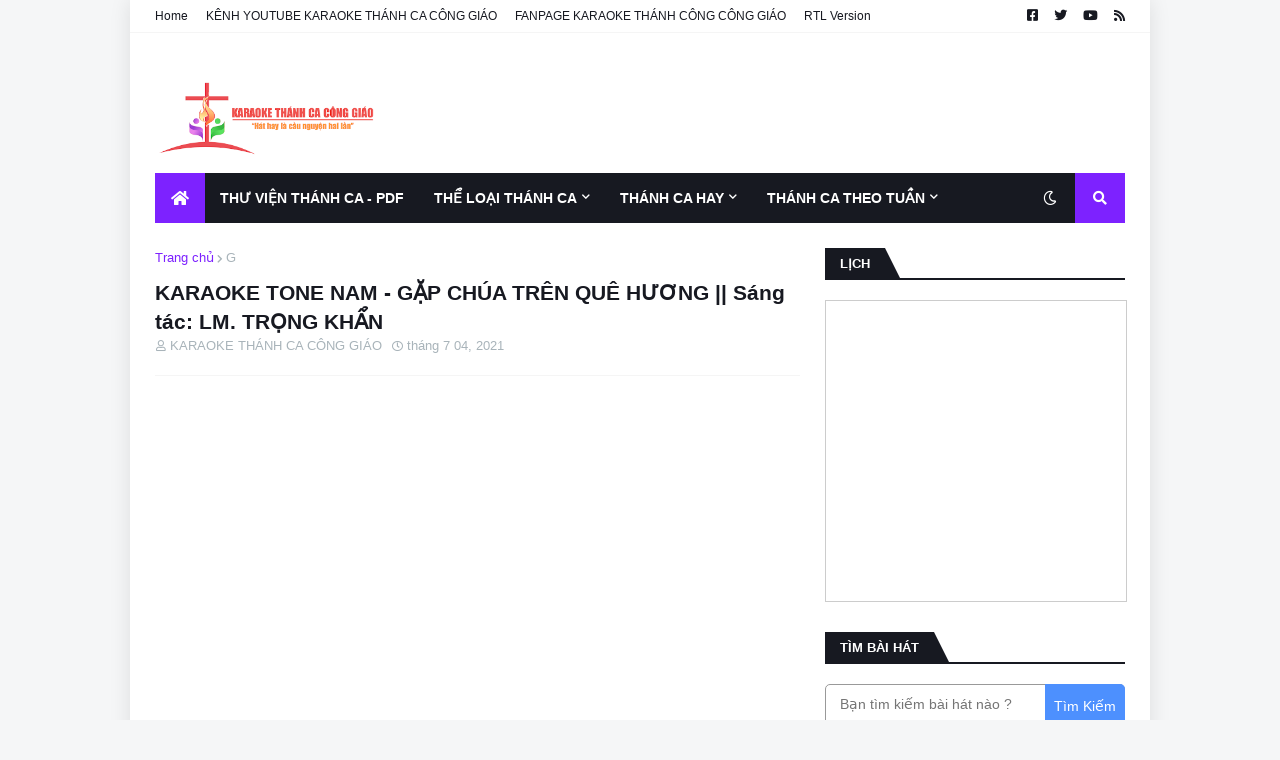

--- FILE ---
content_type: text/html; charset=UTF-8
request_url: https://www.karaokethanhca.com/2021/07/karaoke-thanh-ca-gap-chua-tren-que.html
body_size: 86934
content:
<!DOCTYPE html>
<html class='ltr' dir='ltr' xmlns='http://www.w3.org/1999/xhtml' xmlns:b='http://www.google.com/2005/gml/b' xmlns:data='http://www.google.com/2005/gml/data' xmlns:expr='http://www.google.com/2005/gml/expr'>
<head>
<!-- Google tag (gtag.js) -->
<script async='async' src='https://www.googletagmanager.com/gtag/js?id=G-HWXKF82XH3'></script>
<script>
  window.dataLayer = window.dataLayer || [];
  function gtag(){dataLayer.push(arguments);}
  gtag('js', new Date());

  gtag('config', 'G-HWXKF82XH3');
</script>
<meta content='244234869257022' property='fb:pages'/>
<script src='https://raw.githack.com/o0okokojumbo/audiotruyenvn/master/jquery.min.js' type='text/javascript'></script>
<script async='async' data-ad-client='ca-pub-2087437202146594' src='https://pagead2.googlesyndication.com/pagead/js/adsbygoogle.js'></script>
<meta content='Nhạc Thánh Ca Công Giáo Online, Thánh Ca Việt Nam mới nhất, Tải nhạc Mp3, Tuyển tập những bài hát Thánh Ca về Chúa và Đức Mẹ Maria hay nhất' name='description'/>
<meta content='nghe nhạc thánh ca online,thánh ca việt nam,tải nhạc mp3,thánh ca hay nhất,nhạc chúa,nhạc thánh ca,nhạc thánh ca online,thánh ca việt nam,tải nhạc mp3,thánh ca hay nhất,nhạc chúa,nhạc thánh ca' name='keywords'/>
<meta content='width=device-width, initial-scale=1, minimum-scale=1, maximum-scale=1' name='viewport'/>
<meta content='text/html; charset=utf-8' http-equiv='Content-Type'/>
<meta content='vi' http-equiv='content-language'/>
<meta content='vietnamese' name='language'/>
<meta content='Nhạc Thánh Ca Online, Tải nhạc Mp3, Thánh Ca Việt Nam hay nhất' name='author'/>
<meta content='Nhạc Thánh Ca Online, Tải nhạc Mp3, Thánh Ca Việt Nam hay nhất [prminhduong@gmail.com]' name='copyright'/>
<meta content='index, archive, follow, noodp' name='robots'/>
<meta content='index,archive,follow,noodp' name='googlebot'/>
<title>KARAOKE TONE NAM -  GẶP CHÚA TRÊN QUÊ HƯƠNG ||  Sáng tác: LM. TRỌNG KHẨN </title>
<link href='https://cdnjs.cloudflare.com/ajax/libs/font-awesome/5.15.2/css/fontawesome.min.css' rel='stylesheet'/>
<link href='//fonts.gstatic.com' rel='dns-prefetch'/>
<link href='//cdnjs.cloudflare.com' rel='dns-prefetch'/>
<link href='//1.bp.blogspot.com' rel='dns-prefetch'/>
<link href='//2.bp.blogspot.com' rel='dns-prefetch'/>
<link href='//3.bp.blogspot.com' rel='dns-prefetch'/>
<link href='//4.bp.blogspot.com' rel='dns-prefetch'/>
<link href='//www.blogger.com' rel='dns-prefetch'/>
<link href='//lh5.googleusercontent.com' rel='dns-prefetch'/>
<link href='//lh6.googleusercontent.com' rel='dns-prefetch'/>
<link href='//github.com' rel='dns-prefetch'/>
<link href='//apis.google.com' rel='dns-prefetch'/>
<link href='//www.google-analytics.com' rel='dns-prefetch'/>
<link href='//pagead2.googlesyndication.com' rel='dns-prefetch'/>
<link href='//googleads.g.doubleclick.net' rel='dns-prefetch'/>
<link href='//www.gstatic.com' rel='dns-prefetch'/>
<link href='//www.googletagservices.com' rel='dns-prefetch'/>
<link href='//tpc.googlesyndication.com' rel='dns-prefetch'/>
<link href='//syndication.twitter.com' rel='dns-prefetch'/>
<link href='//fonts.gstatic.com' rel='dns-prefetch'/>
<link href='//raw.githack.com' rel='dns-prefetch'/>
<link href='//tpc.googlesyndication.com' rel='dns-prefetch'/>
<link href='//i.ytimg.com' rel='dns-prefetch'/>
<link href='//i3.ytimg.com' rel='dns-prefetch'/>
<link href='//img.youtube.com' rel='dns-prefetch'/>
<link href='//www.youtube.com' rel='dns-prefetch'/>
<link href='//www.googletagmanager.com' rel='dns-prefetch'/>
<link href='//adservice.google.com' rel='dns-prefetch'/>
<link href='//archive.org' rel='dns-prefetch'/>
<link href='//us.archive.org' rel='dns-prefetch'/>
<link href='https://fonts.googleapis.com/css?family=sans-serif:400,700' rel='stylesheet'/>
<meta content='text/html; charset=UTF-8' http-equiv='Content-Type'/>
<meta content='blogger' name='generator'/>
<link href='https://www.karaokethanhca.com/favicon.ico' rel='icon' type='image/x-icon'/>
<meta content='#7d22ff' name='theme-color'/>
<meta content='#7d22ff' name='msapplication-navbutton-color'/>
<link href='https://www.karaokethanhca.com/2021/07/karaoke-thanh-ca-gap-chua-tren-que.html' rel='canonical'/>
<link rel="alternate" type="application/atom+xml" title="KARAOKE THÁNH CA CÔNG GIÁO - Atom" href="https://www.karaokethanhca.com/feeds/posts/default" />
<link rel="alternate" type="application/rss+xml" title="KARAOKE THÁNH CA CÔNG GIÁO - RSS" href="https://www.karaokethanhca.com/feeds/posts/default?alt=rss" />
<link rel="service.post" type="application/atom+xml" title="KARAOKE THÁNH CA CÔNG GIÁO - Atom" href="https://www.blogger.com/feeds/1282192011340015771/posts/default" />

<link rel="alternate" type="application/atom+xml" title="KARAOKE THÁNH CA CÔNG GIÁO - Atom" href="https://www.karaokethanhca.com/feeds/2963303293396757851/comments/default" />
<meta content='Karaoke Thánh Ca, Karaoke Thanh Ca, Thánh Ca Tuyển chọn, Thánh Ca hay nhất, tin tức công giáo,nhà thờ, thánh lễ, nhạc công giáo' name='description'/>
<link href='https://lh3.googleusercontent.com/blogger_img_proxy/AEn0k_u4RsKgGI1eHkFlxNGMm-qICm4g7Amq5zOusNtzcRkmFyUoXTCmwdSaBZLfG1hJKSTK8T7ozFzb2gZA8UG1MwQXvl_xsjBkJFhGj-WIc0Tt2dg-TA' rel='image_src'/>
<!-- Metadata for Open Graph protocol. See http://ogp.me/. -->
<meta content='article' property='og:type'/>
<meta content='KARAOKE TONE NAM -  GẶP CHÚA TRÊN QUÊ HƯƠNG ||  Sáng tác: LM. TRỌNG KHẨN ' property='og:title'/>
<meta content='https://www.karaokethanhca.com/2021/07/karaoke-thanh-ca-gap-chua-tren-que.html' property='og:url'/>
<meta content='Karaoke Thánh Ca, Karaoke Thanh Ca, Thánh Ca Tuyển chọn, Thánh Ca hay nhất, tin tức công giáo,nhà thờ, thánh lễ, nhạc công giáo' property='og:description'/>
<meta content='KARAOKE THÁNH CA CÔNG GIÁO' property='og:site_name'/>
<meta content='https://lh3.googleusercontent.com/blogger_img_proxy/AEn0k_u4RsKgGI1eHkFlxNGMm-qICm4g7Amq5zOusNtzcRkmFyUoXTCmwdSaBZLfG1hJKSTK8T7ozFzb2gZA8UG1MwQXvl_xsjBkJFhGj-WIc0Tt2dg-TA' property='og:image'/>
<meta content='https://lh3.googleusercontent.com/blogger_img_proxy/AEn0k_u4RsKgGI1eHkFlxNGMm-qICm4g7Amq5zOusNtzcRkmFyUoXTCmwdSaBZLfG1hJKSTK8T7ozFzb2gZA8UG1MwQXvl_xsjBkJFhGj-WIc0Tt2dg-TA' name='twitter:image'/>
<meta content='summary_large_image' name='twitter:card'/>
<meta content='KARAOKE TONE NAM -  GẶP CHÚA TRÊN QUÊ HƯƠNG ||  Sáng tác: LM. TRỌNG KHẨN ' name='twitter:title'/>
<meta content='https://www.karaokethanhca.com/2021/07/karaoke-thanh-ca-gap-chua-tren-que.html' name='twitter:domain'/>
<meta content='Karaoke Thánh Ca, Karaoke Thanh Ca, Thánh Ca Tuyển chọn, Thánh Ca hay nhất, tin tức công giáo,nhà thờ, thánh lễ, nhạc công giáo' name='twitter:description'/>
<!-- Font Awesome Free 5.11.2 -->
<link href='https://cdnjs.cloudflare.com/ajax/libs/font-awesome/5.11.2/css/all.min.css' rel='stylesheet'/>
<!-- Template Style CSS -->
<style id='page-skin-1' type='text/css'><!--
/*
-----------------------------------------------
Blogger Template Style
Name:        MagPro
Version:     1.0.0 - Premium
Author:      Templateify
Author Url:  https://www.templateify.com/
Shared By: https://www.onotheme.ga/
----------------------------------------------- */
/*-- Google Fonts --*/
@font-face{font-family:'Poppins';font-style:italic;font-weight:400;font-display:swap;src:local('Poppins Italic'),local(Poppins-Italic),url(https://fonts.gstatic.com/s/poppins/v9/pxiGyp8kv8JHgFVrJJLucXtAKPY.woff2) format("woff2");unicode-range:U+0900-097F,U+1CD0-1CF6,U+1CF8-1CF9,U+200C-200D,U+20A8,U+20B9,U+25CC,U+A830-A839,U+A8E0-A8FB}
@font-face{font-family:'Poppins';font-style:italic;font-weight:400;font-display:swap;src:local('Poppins Italic'),local(Poppins-Italic),url(https://fonts.gstatic.com/s/poppins/v9/pxiGyp8kv8JHgFVrJJLufntAKPY.woff2) format("woff2");unicode-range:U+0100-024F,U+0259,U+1E00-1EFF,U+2020,U+20A0-20AB,U+20AD-20CF,U+2113,U+2C60-2C7F,U+A720-A7FF}
@font-face{font-family:'Poppins';font-style:italic;font-weight:400;font-display:swap;src:local('Poppins Italic'),local(Poppins-Italic),url(https://fonts.gstatic.com/s/poppins/v9/pxiGyp8kv8JHgFVrJJLucHtA.woff2) format("woff2");unicode-range:U+0000-00FF,U+0131,U+0152-0153,U+02BB-02BC,U+02C6,U+02DA,U+02DC,U+2000-206F,U+2074,U+20AC,U+2122,U+2191,U+2193,U+2212,U+2215,U+FEFF,U+FFFD}
@font-face{font-family:'Poppins';font-style:italic;font-weight:500;font-display:swap;src:local('Poppins Medium Italic'),local(Poppins-MediumItalic),url(https://fonts.gstatic.com/s/poppins/v9/pxiDyp8kv8JHgFVrJJLmg1hVFteOcEg.woff2) format("woff2");unicode-range:U+0900-097F,U+1CD0-1CF6,U+1CF8-1CF9,U+200C-200D,U+20A8,U+20B9,U+25CC,U+A830-A839,U+A8E0-A8FB}
@font-face{font-family:'Poppins';font-style:italic;font-weight:500;font-display:swap;src:local('Poppins Medium Italic'),local(Poppins-MediumItalic),url(https://fonts.gstatic.com/s/poppins/v9/pxiDyp8kv8JHgFVrJJLmg1hVGdeOcEg.woff2) format("woff2");unicode-range:U+0100-024F,U+0259,U+1E00-1EFF,U+2020,U+20A0-20AB,U+20AD-20CF,U+2113,U+2C60-2C7F,U+A720-A7FF}
@font-face{font-family:'Poppins';font-style:italic;font-weight:500;font-display:swap;src:local('Poppins Medium Italic'),local(Poppins-MediumItalic),url(https://fonts.gstatic.com/s/poppins/v9/pxiDyp8kv8JHgFVrJJLmg1hVF9eO.woff2) format("woff2");unicode-range:U+0000-00FF,U+0131,U+0152-0153,U+02BB-02BC,U+02C6,U+02DA,U+02DC,U+2000-206F,U+2074,U+20AC,U+2122,U+2191,U+2193,U+2212,U+2215,U+FEFF,U+FFFD}
@font-face{font-family:'Poppins';font-style:italic;font-weight:600;font-display:swap;src:local('Poppins SemiBold Italic'),local(Poppins-SemiBoldItalic),url(https://fonts.gstatic.com/s/poppins/v9/pxiDyp8kv8JHgFVrJJLmr19VFteOcEg.woff2) format("woff2");unicode-range:U+0900-097F,U+1CD0-1CF6,U+1CF8-1CF9,U+200C-200D,U+20A8,U+20B9,U+25CC,U+A830-A839,U+A8E0-A8FB}
@font-face{font-family:'Poppins';font-style:italic;font-weight:600;font-display:swap;src:local('Poppins SemiBold Italic'),local(Poppins-SemiBoldItalic),url(https://fonts.gstatic.com/s/poppins/v9/pxiDyp8kv8JHgFVrJJLmr19VGdeOcEg.woff2) format("woff2");unicode-range:U+0100-024F,U+0259,U+1E00-1EFF,U+2020,U+20A0-20AB,U+20AD-20CF,U+2113,U+2C60-2C7F,U+A720-A7FF}
@font-face{font-family:'Poppins';font-style:italic;font-weight:600;font-display:swap;src:local('Poppins SemiBold Italic'),local(Poppins-SemiBoldItalic),url(https://fonts.gstatic.com/s/poppins/v9/pxiDyp8kv8JHgFVrJJLmr19VF9eO.woff2) format("woff2");unicode-range:U+0000-00FF,U+0131,U+0152-0153,U+02BB-02BC,U+02C6,U+02DA,U+02DC,U+2000-206F,U+2074,U+20AC,U+2122,U+2191,U+2193,U+2212,U+2215,U+FEFF,U+FFFD}
@font-face{font-family:'Poppins';font-style:italic;font-weight:700;font-display:swap;src:local('Poppins Bold Italic'),local(Poppins-BoldItalic),url(https://fonts.gstatic.com/s/poppins/v9/pxiDyp8kv8JHgFVrJJLmy15VFteOcEg.woff2) format("woff2");unicode-range:U+0900-097F,U+1CD0-1CF6,U+1CF8-1CF9,U+200C-200D,U+20A8,U+20B9,U+25CC,U+A830-A839,U+A8E0-A8FB}
@font-face{font-family:'Poppins';font-style:italic;font-weight:700;font-display:swap;src:local('Poppins Bold Italic'),local(Poppins-BoldItalic),url(https://fonts.gstatic.com/s/poppins/v9/pxiDyp8kv8JHgFVrJJLmy15VGdeOcEg.woff2) format("woff2");unicode-range:U+0100-024F,U+0259,U+1E00-1EFF,U+2020,U+20A0-20AB,U+20AD-20CF,U+2113,U+2C60-2C7F,U+A720-A7FF}
@font-face{font-family:'Poppins';font-style:italic;font-weight:700;font-display:swap;src:local('Poppins Bold Italic'),local(Poppins-BoldItalic),url(https://fonts.gstatic.com/s/poppins/v9/pxiDyp8kv8JHgFVrJJLmy15VF9eO.woff2) format("woff2");unicode-range:U+0000-00FF,U+0131,U+0152-0153,U+02BB-02BC,U+02C6,U+02DA,U+02DC,U+2000-206F,U+2074,U+20AC,U+2122,U+2191,U+2193,U+2212,U+2215,U+FEFF,U+FFFD}
@font-face{font-family:'Poppins';font-style:normal;font-weight:400;font-display:swap;src:local('Poppins Regular'),local(Poppins-Regular),url(https://fonts.gstatic.com/s/poppins/v9/pxiEyp8kv8JHgFVrJJbecmNE.woff2) format("woff2");unicode-range:U+0900-097F,U+1CD0-1CF6,U+1CF8-1CF9,U+200C-200D,U+20A8,U+20B9,U+25CC,U+A830-A839,U+A8E0-A8FB}
@font-face{font-family:'Poppins';font-style:normal;font-weight:400;font-display:swap;src:local('Poppins Regular'),local(Poppins-Regular),url(https://fonts.gstatic.com/s/poppins/v9/pxiEyp8kv8JHgFVrJJnecmNE.woff2) format("woff2");unicode-range:U+0100-024F,U+0259,U+1E00-1EFF,U+2020,U+20A0-20AB,U+20AD-20CF,U+2113,U+2C60-2C7F,U+A720-A7FF}
@font-face{font-family:'Poppins';font-style:normal;font-weight:400;font-display:swap;src:local('Poppins Regular'),local(Poppins-Regular),url(https://fonts.gstatic.com/s/poppins/v9/pxiEyp8kv8JHgFVrJJfecg.woff2) format("woff2");unicode-range:U+0000-00FF,U+0131,U+0152-0153,U+02BB-02BC,U+02C6,U+02DA,U+02DC,U+2000-206F,U+2074,U+20AC,U+2122,U+2191,U+2193,U+2212,U+2215,U+FEFF,U+FFFD}
@font-face{font-family:'Poppins';font-style:normal;font-weight:500;font-display:swap;src:local('Poppins Medium'),local(Poppins-Medium),url(https://fonts.gstatic.com/s/poppins/v9/pxiByp8kv8JHgFVrLGT9Z11lFc-K.woff2) format("woff2");unicode-range:U+0900-097F,U+1CD0-1CF6,U+1CF8-1CF9,U+200C-200D,U+20A8,U+20B9,U+25CC,U+A830-A839,U+A8E0-A8FB}
@font-face{font-family:'Poppins';font-style:normal;font-weight:500;font-display:swap;src:local('Poppins Medium'),local(Poppins-Medium),url(https://fonts.gstatic.com/s/poppins/v9/pxiByp8kv8JHgFVrLGT9Z1JlFc-K.woff2) format("woff2");unicode-range:U+0100-024F,U+0259,U+1E00-1EFF,U+2020,U+20A0-20AB,U+20AD-20CF,U+2113,U+2C60-2C7F,U+A720-A7FF}
@font-face{font-family:'Poppins';font-style:normal;font-weight:500;font-display:swap;src:local('Poppins Medium'),local(Poppins-Medium),url(https://fonts.gstatic.com/s/poppins/v9/pxiByp8kv8JHgFVrLGT9Z1xlFQ.woff2) format("woff2");unicode-range:U+0000-00FF,U+0131,U+0152-0153,U+02BB-02BC,U+02C6,U+02DA,U+02DC,U+2000-206F,U+2074,U+20AC,U+2122,U+2191,U+2193,U+2212,U+2215,U+FEFF,U+FFFD}
@font-face{font-family:'Poppins';font-style:normal;font-weight:600;font-display:swap;src:local('Poppins SemiBold'),local(Poppins-SemiBold),url(https://fonts.gstatic.com/s/poppins/v9/pxiByp8kv8JHgFVrLEj6Z11lFc-K.woff2) format("woff2");unicode-range:U+0900-097F,U+1CD0-1CF6,U+1CF8-1CF9,U+200C-200D,U+20A8,U+20B9,U+25CC,U+A830-A839,U+A8E0-A8FB}
@font-face{font-family:'Poppins';font-style:normal;font-weight:600;font-display:swap;src:local('Poppins SemiBold'),local(Poppins-SemiBold),url(https://fonts.gstatic.com/s/poppins/v9/pxiByp8kv8JHgFVrLEj6Z1JlFc-K.woff2) format("woff2");unicode-range:U+0100-024F,U+0259,U+1E00-1EFF,U+2020,U+20A0-20AB,U+20AD-20CF,U+2113,U+2C60-2C7F,U+A720-A7FF}
@font-face{font-family:'Poppins';font-style:normal;font-weight:600;font-display:swap;src:local('Poppins SemiBold'),local(Poppins-SemiBold),url(https://fonts.gstatic.com/s/poppins/v9/pxiByp8kv8JHgFVrLEj6Z1xlFQ.woff2) format("woff2");unicode-range:U+0000-00FF,U+0131,U+0152-0153,U+02BB-02BC,U+02C6,U+02DA,U+02DC,U+2000-206F,U+2074,U+20AC,U+2122,U+2191,U+2193,U+2212,U+2215,U+FEFF,U+FFFD}
@font-face{font-family:'Poppins';font-style:normal;font-weight:700;font-display:swap;src:local('Poppins Bold'),local(Poppins-Bold),url(https://fonts.gstatic.com/s/poppins/v9/pxiByp8kv8JHgFVrLCz7Z11lFc-K.woff2) format("woff2");unicode-range:U+0900-097F,U+1CD0-1CF6,U+1CF8-1CF9,U+200C-200D,U+20A8,U+20B9,U+25CC,U+A830-A839,U+A8E0-A8FB}
@font-face{font-family:'Poppins';font-style:normal;font-weight:700;font-display:swap;src:local('Poppins Bold'),local(Poppins-Bold),url(https://fonts.gstatic.com/s/poppins/v9/pxiByp8kv8JHgFVrLCz7Z1JlFc-K.woff2) format("woff2");unicode-range:U+0100-024F,U+0259,U+1E00-1EFF,U+2020,U+20A0-20AB,U+20AD-20CF,U+2113,U+2C60-2C7F,U+A720-A7FF}
@font-face{font-family:'Poppins';font-style:normal;font-weight:700;font-display:swap;src:local('Poppins Bold'),local(Poppins-Bold),url(https://fonts.gstatic.com/s/poppins/v9/pxiByp8kv8JHgFVrLCz7Z1xlFQ.woff2) format("woff2");unicode-range:U+0000-00FF,U+0131,U+0152-0153,U+02BB-02BC,U+02C6,U+02DA,U+02DC,U+2000-206F,U+2074,U+20AC,U+2122,U+2191,U+2193,U+2212,U+2215,U+FEFF,U+FFFD}
/*-- Theme Colors and Fonts --*/
:root{
--body-font:'sans-serif',sans-serif;
--title-font:'sans-serif',sans-serif;
--meta-font:'sans-serif',sans-serif;
--text-font:'sans-serif',sans-serif;
--body-bg-color:#f5f6f7;
--body-bg:#f5f6f7 none no-repeat scroll center center;
--outer-bg:#ffffff;
--main-color:#7d22ff;
--title-color:#171921;
--title-hover-color:#7d22ff;
--meta-color:#a9b4ba;
--text-color:#7f7f7f;
--link-color:#7d22ff;
--tag-bg:#7d22ff;
--tag-color:#ffffff;
--topbar-bg:#ffffff;
--topbar-color:#171921;
--topbar-hover-color:#7d22ff;
--header-bg:#ffffff;
--header-color:#171921;
--header-hover-color:#7d22ff;
--header-ads-bg:#fafafa;
--menu-bg:#171921;
--menu-color:#ffffff;
--menu-hover-bg:#7d22ff;
--menu-hover-color:#ffffff;
--menu-icon-bg:#7d22ff;
--menu-icon-color:#ffffff;
--menu-icon-hover-bg:#7d22ff;
--menu-icon-hover-color:#ffffff;
--submenu-bg:#212530;
--submenu-color:#ffffff;
--submenu-hover-bg:#1e212b;
--submenu-hover-color:#7d22ff;
--megamenu-bg:#212530;
--megamenu-color:#ffffff;
--megamenu-hover-color:#ffffff;
--megamenu-post-title-color:#ffffff;
--megamenu-post-title-hover-color:#7d22ff;
--megamenu-meta-color:#a9b4ba;
--mobilemenu-bg:#ffffff;
--mobilemenu-color:#171921;
--mobilemenu-hover-color:#7d22ff;
--widget-title-bg:#171921;
--widget-title-color:#ffffff;
--tab-active-bg:#7d22ff;
--videos-widget-bg:#212530;
--post-title-color:#171921;
--post-title-hover-color:#7d22ff;
--post-text-color:#7f7f7f;
--footer-bg:#171921;
--footer-color:#dbdbdb;
--footer-text-color:#aaaaaa;
--footer-link-color:#7d22ff;
--footerbar-bg:#12141a;
--footerbar-color:#dbdbdb;
--footerbar-hover-color:#7d22ff;
--button-bg:#7d22ff;
--button-color:#ffffff;
--button-hover-bg:#e51f2d;
--button-hover-color:#ffffff;
--darkbutton-bg:#171921;
--darkbutton-color:#ffffff;
--border-color:rgba(155,155,155,0.1);
}
html[data-theme=dark]{
--body-bg-color:#15181f;
--body-bg:#f5f6f7 none no-repeat scroll center center;
--outer-bg:#212530;
--main-color:#7d22ff;
--title-color:#ffffff;
--title-hover-color:#7d22ff;
--meta-color:#a9b4ba;
--text-color:#dddddd;
--link-color:#7d22ff;
--tag-bg:#7d22ff;
--tag-color:#ffffff;
--topbar-bg:#212530;
--topbar-color:#ffffff;
--topbar-hover-color:#7d22ff;
--header-bg:#212530;
--header-color:#ffffff;
--header-hover-color:#7d22ff;
--header-ads-bg:#282c36;
--menu-bg:#171921;
--menu-color:#ffffff;
--menu-hover-bg:#7d22ff;
--menu-hover-color:#ffffff;
--menu-icon-bg:#7d22ff;
--menu-icon-color:#ffffff;
--menu-icon-hover-bg:#7d22ff;
--menu-icon-hover-color:#ffffff;
--submenu-bg:#1e2028;
--submenu-color:#ffffff;
--submenu-hover-bg:#1b1d24;
--submenu-hover-color:#7d22ff;
--megamenu-bg:#1e2028;
--megamenu-color:#ffffff;
--megamenu-hover-color:#ffffff;
--megamenu-post-title-color:#ffffff;
--megamenu-post-title-hover-color:#7d22ff;
--megamenu-meta-color:#a9b4ba;
--mobilemenu-bg:#212530;
--mobilemenu-color:#ffffff;
--mobilemenu-hover-color:#7d22ff;
--widget-title-bg:#171921;
--widget-title-color:#ffffff;
--tab-active-bg:#7d22ff;
--videos-widget-bg:#1e2028;
--post-title-color:#ffffff;
--post-title-hover-color:#7d22ff;
--post-text-color:#dddddd;
--footer-bg:#171921;
--footer-color:#ffffff;
--footer-text-color:#dddddd;
--footer-link-color:#7d22ff;
--footerbar-bg:#171921;
--footerbar-color:#ffffff;
--footerbar-hover-color:#7d22ff;
--button-bg:#7d22ff;
--button-color:#ffffff;
--button-hover-bg:#e51f2d;
--button-hover-color:#ffffff;
--darkbutton-bg:#171921;
--darkbutton-color:#ffffff;
--border-color:rgba(155,155,155,0.1);
}
/*-- Reset CSS --*/
a,abbr,acronym,address,applet,b,big,blockquote,body,caption,center,cite,code,dd,del,dfn,div,dl,dt,em,fieldset,font,form,h1,h2,h3,h4,h5,h6,html,i,iframe,img,ins,kbd,label,legend,li,object,p,pre,q,s,samp,small,span,strike,strong,sub,sup,table,tbody,td,tfoot,th,thead,tr,tt,u,ul,var{padding:0;margin:0;border:0;outline:0;vertical-align:baseline;background:0 0;text-decoration:none}dl,ul{list-style-position:inside;list-style:none}ul li{list-style:none}caption{text-align:center}img{border:none;position:relative}a,a:visited{text-decoration:none}.clearfix{clear:both}.section,.widget,.widget ul{margin:0;padding:0}a{color:var(--link-color)}a img{border:0}abbr{text-decoration:none}.CSS_LIGHTBOX{z-index:999999!important}.CSS_LIGHTBOX_ATTRIBUTION_INDEX_CONTAINER .CSS_HCONT_CHILDREN_HOLDER > .CSS_LAYOUT_COMPONENT.CSS_HCONT_CHILD:first-child > .CSS_LAYOUT_COMPONENT{opacity:0}.separator a{clear:none!important;float:none!important;margin-left:0!important;margin-right:0!important}#Navbar1,#navbar-iframe,.widget-item-control,a.quickedit,.home-link,.feed-links{display:none!important}.center{display:table;margin:0 auto;position:relative}.widget > h2,.widget > h3{display:none}.widget iframe,.widget img{max-width:100%}button,input,select,textarea{font-family:var(--body-font);-webkit-appearance:none;-moz-appearance:none;appearance:none;outline:none;box-sizing:border-box;border-radius:0}
/*-- Body Content CSS --*/
html{background-color:var(--body-bg-color);margin:0}
body{position:relative;background-color:var(--body-bg-color);background:var(--body-bg);font-family:var(--body-font);font-size:14px;color:var(--text-color);font-weight:400;font-style:normal;line-height:1.4em;word-wrap:break-word;margin:0;padding:0}
html[data-theme=dark] body{background-color:var(--body-bg-color)!important}
body.background-cover{background-attachment:fixed;background-size:cover;background-position:center center;background-repeat:no-repeat}
.rtl{direction:rtl}
.no-items.section{display:none}
h1,h2,h3,h4,h5,h6{font-family:var(--title-font);font-weight:600}
#outer-wrapper{position:relative;overflow:hidden;width:calc(970px + 50px);max-width:100%;background-color:var(--outer-bg);margin:0 auto;padding:0;box-shadow:0 0 20px rgba(0,0,0,0.1)}
.full-width #outer-wrapper{width:100%;box-shadow:none}
.row-x1{width:970px}
#content-wrapper{position:relative;float:left;width:100%;overflow:hidden;padding:25px 0;margin:0;border-top:0}
#content-wrapper > .container{margin:0 auto}
#main-wrapper{position:relative;float:left;width:calc(100% - (300px + 25px));box-sizing:border-box;padding:0}
.left-sidebar #main-wrapper,.rtl #main-wrapper{float:right}
#sidebar-wrapper{position:relative;float:right;width:300px;box-sizing:border-box;padding:0}
.left-sidebar #sidebar-wrapper,.rtl #sidebar-wrapper{float:left}
.entry-image-link,.cmm-avatar,.comments .avatar-image-container{overflow:hidden;background-color:rgba(155,155,155,0.08);z-index:5;color:transparent!important}
.entry-thumb{display:block;position:relative;width:100%;height:100%;background-size:cover;background-position:center center;background-repeat:no-repeat;z-index:1;opacity:0;transition:opacity .35s ease,transform .35s ease}
.entry-thumb.lazy-ify{opacity:1}
.entry-image-link:hover .entry-thumb,.featured-item-inner:hover .entry-thumb,.block1-items .block-inner:hover .entry-thumb,.block2-items .block-inner:hover .entry-thumb,.column-inner:hover .entry-thumb,.videos-items .videos-inner:hover .entry-thumb,.side1-items .side1-inner:hover .entry-thumb,.FeaturedPost .featured-post-inner:hover .entry-thumb{transform:scale(1.05)}
.before-mask:before{content:'';position:absolute;left:0;right:0;bottom:0;height:70%;background-image:linear-gradient(to bottom,transparent,rgba(0,0,0,0.7));-webkit-backface-visibility:hidden;backface-visibility:hidden;z-index:2;opacity:1;margin:0;transition:opacity .25s ease}
.entry-title{color:var(--post-title-color);font-weight:600;line-height:1.4em}
.entry-title a{color:var(--post-title-color);display:block}
.entry-title a:hover{color:var(--post-title-hover-color)}
.excerpt{font-family:var(--text-font)}
.entry-category{position:absolute;top:15px;left:15px;height:18px;background-color:var(--tag-bg);font-size:11px;color:var(--tag-color);font-weight:400;line-height:18px;z-index:10;box-sizing:border-box;padding:0 5px;margin:0;border-radius:2px}
.rtl .entry-category{left:unset;right:15px}
.entry-meta{font-family:var(--meta-font);font-size:11px;color:var(--meta-color);font-weight:400;overflow:hidden;padding:0 1px;margin:0}
.entry-meta a{color:var(--meta-color)}
.entry-meta a:hover{color:var(--link-color)}
.entry-meta .entry-author,.entry-meta .entry-time{float:left;font-style:normal;margin:0 10px 0 0}
.rtl .entry-meta .entry-author,.rtl .entry-meta .entry-time{float:right;margin:0 0 0 10px}
.entry-meta span:before{display:inline-block;font-family:'Font Awesome 5 Free';font-size:11px;font-weight:400;margin:0 4px 0 0}
.rtl .entry-meta span:before{margin:0 0 0 4px}
.entry-meta .entry-author:before{content:'\f007'}
.entry-meta .entry-time:before{content:'\f017'}
.entry-meta span.entry-comments-link{display:none;float:right;margin:0}
.rtl .entry-meta span.entry-comments-link{float:left}
.entry-meta .entry-comments-link:before{content:'\f086'}
.entry-meta .entry-comments-link.show{display:block}
.entry-info{position:absolute;left:0;bottom:0;width:100%;background:linear-gradient(to bottom,transparent,rgba(0,0,0,0.5));overflow:hidden;z-index:10;box-sizing:border-box;padding:15px}
.entry-info .entry-meta{color:#ddd}
.entry-info .entry-title{text-shadow:0 1px 2px rgba(0,0,0,0.5)}
.entry-info .entry-title a{color:#fff}
.social a:before{display:inline-block;font-family:'Font Awesome 5 Brands';font-style:normal;font-weight:400}
.social .blogger a:before{content:"\f37d"}
.social .facebook a:before{content:"\f082"}
.social .facebook-f a:before{content:"\f39e"}
.social .twitter a:before{content:"\f099"}
.social .rss a:before{content:"\f09e";font-family:'Font Awesome 5 Free';font-weight:900}
.social .youtube a:before{content:"\f167"}
.social .skype a:before{content:"\f17e"}
.social .stumbleupon a:before{content:"\f1a4"}
.social .tumblr a:before{content:"\f173"}
.social .vk a:before{content:"\f189"}
.social .stack-overflow a:before{content:"\f16c"}
.social .github a:before{content:"\f09b"}
.social .linkedin a:before{content:"\f0e1"}
.social .dribbble a:before{content:"\f17d"}
.social .soundcloud a:before{content:"\f1be"}
.social .behance a:before{content:"\f1b4"}
.social .digg a:before{content:"\f1a6"}
.social .instagram a:before{content:"\f16d"}
.social .pinterest a:before{content:"\f0d2"}
.social .pinterest-p a:before{content:"\f231"}
.social .twitch a:before{content:"\f1e8"}
.social .delicious a:before{content:"\f1a5"}
.social .codepen a:before{content:"\f1cb"}
.social .flipboard a:before{content:"\f44d"}
.social .reddit a:before{content:"\f281"}
.social .whatsapp a:before{content:"\f232"}
.social .messenger a:before{content:"\f39f"}
.social .snapchat a:before{content:"\f2ac"}
.social .telegram a:before{content:"\f3fe"}
.social .discord a:before{content:"\f392"}
.social .share a:before{content:"\f064";font-family:'Font Awesome 5 Free';font-weight:900}
.social .email a:before{content:"\f0e0";font-family:'Font Awesome 5 Free';font-weight:400}
.social .external-link a:before{content:"\f35d";font-family:'Font Awesome 5 Free';font-weight:900}
.social-bg .blogger a,.social-bg-hover .blogger a:hover{background-color:#f30}
.social-bg .facebook a,.social-bg .facebook-f a,.social-bg-hover .facebook a:hover,.social-bg-hover .facebook-f a:hover{background-color:#3b5999}
.social-bg .twitter a,.social-bg-hover .twitter a:hover{background-color:#00acee}
.social-bg .youtube a,.social-bg-hover .youtube a:hover{background-color:#f50000}
.social-bg .instagram a,.social-bg-hover .instagram a:hover{background:linear-gradient(15deg,#ffb13d,#dd277b,#4d5ed4)}
.social-bg .pinterest a,.social-bg .pinterest-p a,.social-bg-hover .pinterest a:hover,.social-bg-hover .pinterest-p a:hover{background-color:#ca2127}
.social-bg .dribbble a,.social-bg-hover .dribbble a:hover{background-color:#ea4c89}
.social-bg .linkedin a,.social-bg-hover .linkedin a:hover{background-color:#0077b5}
.social-bg .tumblr a,.social-bg-hover .tumblr a:hover{background-color:#365069}
.social-bg .twitch a,.social-bg-hover .twitch a:hover{background-color:#6441a5}
.social-bg .rss a,.social-bg-hover .rss a:hover{background-color:#ffc200}
.social-bg .skype a,.social-bg-hover .skype a:hover{background-color:#00aff0}
.social-bg .stumbleupon a,.social-bg-hover .stumbleupon a:hover{background-color:#eb4823}
.social-bg .vk a,.social-bg-hover .vk a:hover{background-color:#4a76a8}
.social-bg .stack-overflow a,.social-bg-hover .stack-overflow a:hover{background-color:#f48024}
.social-bg .github a,.social-bg-hover .github a:hover{background-color:#24292e}
.social-bg .soundcloud a,.social-bg-hover .soundcloud a:hover{background:linear-gradient(#ff7400,#ff3400)}
.social-bg .behance a,.social-bg-hover .behance a:hover{background-color:#191919}
.social-bg .digg a,.social-bg-hover .digg a:hover{background-color:#1b1a19}
.social-bg .delicious a,.social-bg-hover .delicious a:hover{background-color:#0076e8}
.social-bg .codepen a,.social-bg-hover .codepen a:hover{background-color:#000}
.social-bg .flipboard a,.social-bg-hover .flipboard a:hover{background-color:#f52828}
.social-bg .reddit a,.social-bg-hover .reddit a:hover{background-color:#ff4500}
.social-bg .whatsapp a,.social-bg-hover .whatsapp a:hover{background-color:#3fbb50}
.social-bg .messenger a,.social-bg-hover .messenger a:hover{background-color:#0084ff}
.social-bg .snapchat a,.social-bg-hover .snapchat a:hover{background-color:#ffe700}
.social-bg .telegram a,.social-bg-hover .telegram a:hover{background-color:#179cde}
.social-bg .discord a,.social-bg-hover .discord a:hover{background-color:#7289da}
.social-bg .share a,.social-bg-hover .share a:hover{background-color:var(--meta-color)}
.social-bg .email a,.social-bg-hover .email a:hover{background-color:#888}
.social-bg .external-link a,.social-bg-hover .external-link a:hover{background-color:var(--button-hover-bg)}
.social-color .blogger a,.social-color-hover .blogger a:hover{color:#f30}
.social-color .facebook a,.social-color .facebook-f a,.social-color-hover .facebook a:hover,.social-color-hover .facebook-f a:hover{color:#3b5999}
.social-color .twitter a,.social-color-hover .twitter a:hover{color:#00acee}
.social-color .youtube a,.social-color-hover .youtube a:hover{color:#f50000}
.social-color .instagram a,.social-color-hover .instagram a:hover{color:#dd277b}
.social-color .pinterest a,.social-color .pinterest-p a,.social-color-hover .pinterest a:hover,.social-color-hover .pinterest-p a:hover{color:#ca2127}
.social-color .dribbble a,.social-color-hover .dribbble a:hover{color:#ea4c89}
.social-color .linkedin a,.social-color-hover .linkedin a:hover{color:#0077b5}
.social-color .tumblr a,.social-color-hover .tumblr a:hover{color:#365069}
.social-color .twitch a,.social-color-hover .twitch a:hover{color:#6441a5}
.social-color .rss a,.social-color-hover .rss a:hover{color:#ffc200}
.social-color .skype a,.social-color-hover .skype a:hover{color:#00aff0}
.social-color .stumbleupon a,.social-color-hover .stumbleupon a:hover{color:#eb4823}
.social-color .vk a,.social-color-hover .vk a:hover{color:#4a76a8}
.social-color .stack-overflow a,.social-color-hover .stack-overflow a:hover{color:#f48024}
.social-color .github a,.social-color-hover .github a:hover{color:#24292e}
.social-color .soundcloud a,.social-color-hover .soundcloud a:hover{color:#ff7400}
.social-color .behance a,.social-color-hover .behance a:hover{color:#191919}
.social-color .digg a,.social-color-hover .digg a:hover{color:#1b1a19}
.social-color .delicious a,.social-color-hover .delicious a:hover{color:#0076e8}
.social-color .codepen a,.social-color-hover .codepen a:hover{color:#000}
.social-color .flipboard a,.social-color-hover .flipboard a:hover{color:#f52828}
.social-color .reddit a,.social-color-hover .reddit a:hover{color:#ff4500}
.social-color .whatsapp a,.social-color-hover .whatsapp a:hover{color:#3fbb50}
.social-color .messenger a,.social-color-hover .messenger a:hover{color:#0084ff}
.social-color .snapchat a,.social-color-hover .snapchat a:hover{color:#ffe700}
.social-color .telegram a,.social-color-hover .telegram a:hover{color:#179cde}
.social-color .discord a,.social-color-hover .discord a:hover{color:#7289da}
.social-color .share a,.social-color-hover .share a:hover{color:var(--meta-color)}
.social-color .email a,.social-color-hover .email a:hover{color:#888}
.social-color .external-link a,.social-color-hover .external-link a:hover{color:var(--button-hover-bg)}
#magpro-premium-header-wrapper{position:relative;float:left;width:100%;background-color:var(--header-bg);margin:0}
#magpro-premium-header-wrapper .container{position:relative;margin:0 auto}
.topbar-wrap{position:relative;float:left;width:100%;height:32px;background-color:var(--topbar-bg);margin:0}
.topbar-wrap.no-widgets{display:none}
html[data-theme=dark] .topbar-wrap,.topbar-wrap.has-border{border-bottom:1px solid var(--border-color)}
.topbar-wrap.no-widget{display:none}
#main-navbar-menu{position:relative;float:left;height:32px;margin:0}
.rtl #main-navbar-menu{float:right}
#main-navbar-menu .widget > .widget-title{display:none}
.main-navbar-menu ul li{float:left;height:32px;line-height:32px;margin:0 18px 0 0}
.rtl .main-navbar-menu ul li{float:right;margin:0 0 0 18px}
.main-navbar-menu ul li a{display:block;font-size:12px;color:var(--topbar-color);font-weight:400}
.main-navbar-menu ul li a:hover{color:var(--topbar-hover-color)}
#main-navbar-social{position:relative;float:right;height:32px;margin:0}
.rtl #main-navbar-social{float:left}
#main-navbar-social .widget > .widget-title{display:none}
.main-navbar-social ul li{float:left;height:32px;line-height:32px;margin:0 0 0 16px}
.rtl .main-navbar-social ul li{float:right;margin:0 16px 0 0}
.main-navbar-social ul li a{display:block;font-size:13px;color:var(--topbar-color)}
.main-navbar-social ul li a:hover{color:var(--topbar-hover-color)}
.header-content{position:relative;float:left;width:100%;padding:25px 0;margin:0}
.header-logo-wrap{position:relative;float:left;width:calc(100% - 728px);box-sizing:border-box;padding:0 20px 0 0;margin:0}
.rtl .header-logo-wrap{float:right;padding:0 0 0 20px}
.main-logo{position:relative;float:left;width:100%;height:50px;padding:20px 0;margin:0}
.main-logo .widget,.logo-content{position:relative;float:left;width:100%;margin:0}
.main-logo .logo-img{display:flex;flex-wrap:wrap;align-items:center;height:80px;overflow:hidden}
.main-logo img{display:block;max-width:100%;max-height:200px;margin:0}
.main-logo h1{font-size:22px;color:var(--header-color);line-height:60px;margin:0}
.main-logo h1 a{color:var(--header-color)}
.main-logo h1 a:hover{color:var(--header-hover-color)}
.main-logo #h1-tag{position:absolute;top:-9000px;left:-9000px;display:none;visibility:hidden}
.main-logo .toggle-content{display:none}
.header-ads-wrap{position:relative;float:right;width:728px;max-width:100%;margin:0}
.rtl .header-ads-wrap{float:left}
.header-ads{position:relative;float:left;width:100%;margin:0}
.header-ads .widget{position:relative;float:left;width:100%;text-align:center;line-height:0;margin:0}
.header-ads .widget > .widget-title{display:none}
.header-ads .widget-content{position:relative;float:left;width:100%;margin:0}
.main-menu-wrap,.main-menu{position:relative;float:left;width:100%;height:50px;margin:0}
.main-menu-frame{position:relative;width:calc(970px + 50px);max-width:100%;height:50px;margin:0 auto;padding:0}
.full-width .main-menu-frame{width:100%}
.main-menu-items{position:relative;float:left;width:100%;height:50px;background-color:var(--menu-bg);padding:0;margin:0}
.main-menu-items.has-border{border-top:1px solid rgba(0,0,0,0.1)}
#magpro-premium-main-menu .widget,#magpro-premium-main-menu .widget > .widget-title{display:none}
#magpro-premium-main-menu .show-menu{display:block}
#magpro-premium-main-menu{position:static;width:100%;height:50px;z-index:10}
#magpro-premium-main-menu ul > li{position:relative;float:left;display:inline-block;padding:0;margin:0}
.rtl #magpro-premium-main-menu ul > li{float:right}
#magpro-premium-main-menu-nav > li > a{position:relative;display:block;height:50px;font-size:14px;color:var(--menu-color);font-weight:600;text-transform:uppercase;line-height:50px;padding:0 15px;margin:0}
#magpro-premium-main-menu-nav > li > a.homepage{background-color:var(--menu-icon-bg);color:var(--menu-icon-color);margin:0}
#magpro-premium-main-menu-nav > li > a.home-icon{width:50px;font-size:16px;text-align:center;box-sizing:border-box;padding:0}
#magpro-premium-main-menu-nav > li > a.home-icon:before{content:"\f015";font-family:'Font Awesome 5 Free';font-weight:900;margin:0}
#magpro-premium-main-menu-nav > li:hover > a.homepage{background-color:var(--menu-icon-hover-bg);color:var(--menu-icon-hover-color)}
#magpro-premium-main-menu-nav > li:hover > a{background-color:var(--menu-hover-bg);color:var(--menu-hover-color)}
#magpro-premium-main-menu ul > li > ul{position:absolute;float:left;left:0;top:50px;width:180px;background-color:var(--submenu-bg);z-index:99999;padding:0;visibility:hidden;opacity:0;box-shadow:0 2px 5px 0 rgba(0,0,0,0.1),0 2px 10px 0 rgba(0,0,0,0.1)}
.rtl #magpro-premium-main-menu ul > li > ul{left:auto;right:0}
#magpro-premium-main-menu ul > li > ul > li > ul{position:absolute;top:0;left:100%;margin:0}
.rtl #magpro-premium-main-menu ul > li > ul > li > ul{left:unset;right:100%}
#magpro-premium-main-menu ul > li > ul > li{display:block;float:none;position:relative}
.rtl #magpro-premium-main-menu ul > li > ul > li{float:none}
#magpro-premium-main-menu ul > li > ul > li a{position:relative;display:block;font-size:12px;color:var(--submenu-color);font-weight:400;box-sizing:border-box;padding:8px 15px;margin:0;border-bottom:1px solid rgba(155,155,155,0.05)}
#magpro-premium-main-menu ul > li > ul > li:last-child a{border:0}
#magpro-premium-main-menu ul > li > ul > li:hover > a{background-color:var(--submenu-hover-bg);color:var(--submenu-hover-color)}
#magpro-premium-main-menu ul > li.has-sub > a:after{content:'\f078';float:right;font-family:'Font Awesome 5 Free';font-size:9px;font-weight:900;margin:-1px 0 0 5px}
.rtl #magpro-premium-main-menu ul > li.has-sub > a:after{float:left;margin:-1px 5px 0 0}
#magpro-premium-main-menu ul > li > ul > li.has-sub > a:after{content:'\f054';float:right;margin:0}
.rtl #magpro-premium-main-menu ul > li > ul > li.has-sub > a:after{content:'\f053'}
#magpro-premium-main-menu ul > li:hover > ul,#magpro-premium-main-menu ul > li > ul > li:hover > ul{visibility:visible;opacity:1;margin:0}
#magpro-premium-main-menu ul ul{transition:all .17s ease}
#magpro-premium-main-menu .mega-menu{position:static!important}
#magpro-premium-main-menu .mega-menu > ul{width:100%;background-color:var(--megamenu-bg);box-sizing:border-box;padding:20px 10px}
#magpro-premium-main-menu .mega-menu > ul.mega-items,#magpro-premium-main-menu .mega-menu > ul.complex-tabs{overflow:hidden}
#magpro-premium-main-menu .mega-menu > ul.complex-tabs > ul.select-tab{position:relative;float:left;width:20%;box-sizing:border-box;padding:20px 0;margin:-20px 0 0 -10px}
.rtl #magpro-premium-main-menu .mega-menu > ul.complex-tabs > ul.select-tab{float:right;margin:-20px -10px 0 0}
#magpro-premium-main-menu .mega-menu > ul.complex-tabs > ul.select-tab:before{content:'';position:absolute;left:0;top:0;width:100%;height:100vh;background-color:rgba(155,155,155,0.05);box-sizing:border-box;display:block}
#magpro-premium-main-menu .mega-menu > ul.complex-tabs > ul.select-tab > li{width:100%;margin:0}
#magpro-premium-main-menu ul > li > ul.complex-tabs > ul.select-tab > li > a{position:relative;display:block;height:auto;font-size:12px;color:var(--megamenu-color);font-weight:400;padding:8px 15px 8px 20px}
.rtl #magpro-premium-main-menu ul > li > ul.complex-tabs > ul.select-tab > li > a{padding:8px 20px 8px 15px}
#magpro-premium-main-menu .mega-menu > ul.complex-tabs > ul.select-tab > li.active > a:after{content:'\f054';font-family:'Font Awesome 5 Free';font-weight:900;font-size:9px;float:right}
.rtl #magpro-premium-main-menu .mega-menu > ul.complex-tabs > ul.select-tab > li.active > a:after{content:'\f053';float:left}
#magpro-premium-main-menu .mega-menu > ul.complex-tabs > ul.select-tab > li.active,#magpro-premium-main-menu .mega-menu > ul.complex-tabs > ul.select-tab > li:hover{background-color:var(--megamenu-bg)}
#magpro-premium-main-menu .mega-menu > ul.complex-tabs > ul.select-tab > li.active > a,#magpro-premium-main-menu .mega-menu > ul.complex-tabs > ul.select-tab > li:hover > a{color:var(--megamenu-hover-color)}
.mega-tab{display:none;position:relative;float:right;width:80%;margin:0}
.rtl .mega-tab{float:left}
.tab-active{display:block}
.tab-animated,.post-animated{-webkit-animation-duration:.5s;animation-duration:.5s;-webkit-animation-fill-mode:both;animation-fill-mode:both}
@keyframes fadeIn {
from{opacity:0}
to{opacity:1}
}
.tab-fadeIn,.post-fadeIn{animation-name:fadeIn}
@keyframes fadeInUp {
from{opacity:0;transform:translate3d(0,5px,0)}
to{opacity:1;transform:translate3d(0,0,0)}
}
@keyframes slideToLeft {
from{transform:translate3d(10px,0,0)}
to{transform:translate3d(0,0,0)}
}
@keyframes slideToRight {
from{transform:translate3d(-10px,0,0)}
to{transform:translate3d(0,0,0)}
}
.tab-fadeInUp,.post-fadeInUp{animation-name:fadeInUp}
.mega-items .mega-item{float:left;width:20%;box-sizing:border-box;padding:0 10px}
.mega-tab .mega-items .mega-item{width:25%}
.rtl .mega-items .mega-item{float:right}
.mega-items .mega-content{position:relative;width:100%;overflow:hidden;padding:0}
.mega-content .entry-image-link{width:100%;height:120px;background-color:rgba(255,255,255,0.01);z-index:1;display:block;position:relative;overflow:hidden;padding:0}
.mega-tab .entry-thumb{width:calc((970px - 90px) / 5);height:120px;margin:0}
.mega-content .entry-title{position:relative;font-size:12px;margin:8px 0 0;padding:0}
.mega-content .entry-title a{color:var(--megamenu-post-title-color)}
.mega-content .entry-title a:hover{color:var(--megamenu-post-title-hover-color)}
.mega-content .entry-meta{color:var(--megamenu-meta-color);margin:3px 0 0}
.error-msg{display:block;font-size:13px;color:var(--text-color);padding:30px 0;font-weight:400}
.error-msg b{font-weight:600}
.mega-menu .error-msg{color:var(--meta-color);text-align:center;padding:0}
.darkmode-toggle{position:absolute;top:0;right:50px;width:50px;height:50px;background-color:var(--menu-bg);font-size:14px;color:var(--menu-color);text-align:center;line-height:50px;cursor:pointer;z-index:20;box-sizing:border-box;padding:0;margin:0;border:0}
.rtl .darkmode-toggle{left:50px;right:unset}
.darkmode-toggle:after{content:'\f186';font-family:'Font Awesome 5 Free';font-weight:400;margin:0}
html[data-theme=dark] .darkmode-toggle:after{font-weight:900}
.darkmode-toggle:hover{background-color:rgba(155,155,155,0.05)}
.search-toggle{position:absolute;top:0;right:0;width:50px;height:50px;background-color:var(--menu-icon-bg);font-size:14px;color:var(--menu-color);text-align:center;line-height:50px;cursor:pointer;z-index:20;box-sizing:border-box;padding:0;margin:0;border:0}
.rtl .search-toggle{right:unset;left:0}
.search-toggle:after{content:"\f002";font-family:'Font Awesome 5 Free';font-weight:900;margin:0}
.search-active .search-toggle:after{content:"\f00d"}
.search-toggle:hover{background-color:var(--menu-icon-hover-bg);color:var(--menu-icon-hover-color)}
#nav-search{position:absolute;top:0;left:0;width:calc(100% - 50px);height:50px;z-index:25;background-color:var(--menu-bg);box-sizing:border-box;padding:10px;visibility:hidden;opacity:0;box-shadow:0 2px 4px 0 rgba(0,0,0,.05);transition:all .17s ease}
.search-active #nav-search{visibility:visible;opacity:1;margin:0}
.rtl #nav-search{left:unset;right:0}
#nav-search .search-form{position:relative;width:100%;height:30px;background-color:rgba(155,155,155,0.05);overflow:hidden;box-sizing:border-box;border:0;border-radius:2px}
#nav-search .search-input{float:left;width:calc(100% - 35px);height:30px;background-color:rgba(0,0,0,0);font-family:inherit;font-size:13px;color:var(--menu-color);font-weight:400;line-height:30px;box-sizing:border-box;padding:0 10px;border:0}
.rtl #nav-search .search-input{float:right;padding:0 10px 0 0}
#nav-search .search-input:focus,#nav-search .search-input::placeholder{color:var(--menu-color);outline:none}
#nav-search .search-input::placeholder{opacity:.5}
#nav-search .search-action{float:right;max-width:35px;height:30px;background-color:rgba(0,0,0,0);font-family:inherit;font-size:10px;color:var(--menu-color);font-weight:400;line-height:30px;cursor:pointer;box-sizing:border-box;padding:0 10px;border:0;opacity:.5}
.rtl #nav-search .search-action{float:left}
#nav-search .search-action:before{display:block;content:"\f002";font-family:'Font Awesome 5 Free';font-weight:900}
#nav-search .search-action:hover{background-color:rgba(155,155,155,0.05);color:var(--menu-color);opacity:1}
.overlay{visibility:hidden;opacity:0;position:fixed;top:0;left:0;right:0;bottom:0;background-color:rgba(23,28,36,0.6);z-index:1000;-webkit-backdrop-filter:saturate(100%) blur(3px);-ms-backdrop-filter:saturate(100%) blur(3px);-o-backdrop-filter:saturate(100%) blur(3px);backdrop-filter:saturate(100%) blur(3px);margin:0;transition:all .25s ease}
#slide-menu{display:none;position:fixed;width:300px;height:100%;top:0;left:0;bottom:0;background-color:var(--mobilemenu-bg);overflow:auto;z-index:1010;left:0;-webkit-transform:translateX(-100%);transform:translateX(-100%);visibility:hidden;box-shadow:3px 0 7px rgba(0,0,0,0.1);transition:all .25s ease}
.rtl #slide-menu{left:unset;right:0;-webkit-transform:translateX(100%);transform:translateX(100%)}
.nav-active #slide-menu,.rtl .nav-active #slide-menu{-webkit-transform:translateX(0);transform:translateX(0);visibility:visible}
.slide-menu-header{float:left;width:100%;height:56px;background-color:var(--mobilemenu-bg);overflow:hidden;box-sizing:border-box;box-shadow:0 1px 8px 0 rgba(0,0,0,0.1)}
html[data-theme=dark] .slide-menu-header{border-bottom:1px solid var(--border-color)}
.mobile-search{position:relative;float:left;width:calc(100% - 56px);box-sizing:border-box;padding:0 0 0 20px;margin:12px 0 0}
.rtl .mobile-search{float:right;padding:0 20px 0 0}
.mobile-search .search-form{position:relative;width:100%;height:32px;background-color:rgba(155,155,155,0.05);overflow:hidden;box-sizing:border-box;border:0;border-radius:2px}
.mobile-search .search-input{float:left;width:calc(100% - 32px);height:32px;background-color:rgba(0,0,0,0);font-family:inherit;font-size:13px;color:var(--menu-color);font-weight:400;line-height:32px;box-sizing:border-box;padding:0 10px;border:0}
.rtl .mobile-search .search-input{float:right;padding:0 10px 0 0}
.mobile-search .search-input:focus,.mobile-search .search-input::placeholder{color:var(--mobilemenu-color)}
.mobile-search .search-input::placeholder{opacity:.5}
.mobile-search .search-action{float:right;max-width:32px;height:32px;background-color:rgba(0,0,0,0);font-family:inherit;font-size:10px;color:var(--mobilemenu-color);font-weight:400;line-height:32px;cursor:pointer;box-sizing:border-box;padding:0 10px;border:0;opacity:.5}
.rtl .mobile-search .search-action{float:left}
.mobile-search .search-action:before{display:block;content:"\f002";font-family:'Font Awesome 5 Free';font-weight:900}
.mobile-search .search-action:hover{background-color:rgba(155,155,155,0.05);color:var(--mobilemenu-color);opacity:1}
.hide-magpro-premium-mobile-menu{display:block;position:absolute;top:0;right:0;width:56px;height:56px;color:var(--mobilemenu-color);font-size:16px;line-height:56px;text-align:center;cursor:pointer;z-index:20;margin:0}
.rtl .hide-magpro-premium-mobile-menu{right:auto;left:0}
.hide-magpro-premium-mobile-menu:before{content:"\f00d";font-family:'Font Awesome 5 Free';font-weight:900}
.hide-magpro-premium-mobile-menu:hover{color:var(--mobilemenu-hover-color)}
.slide-menu-flex{display:flex;flex-direction:column;justify-content:space-between;float:left;width:100%;height:calc(100% - 56px)}
.magpro-premium-mobile-menu{position:relative;float:left;width:100%;box-sizing:border-box;padding:20px}
.magpro-premium-mobile-menu > ul{margin:0}
.magpro-premium-mobile-menu .m-sub{display:none;padding:0}
.magpro-premium-mobile-menu ul li{position:relative;display:block;overflow:hidden;float:left;width:100%;font-size:13px;font-weight:600;margin:0;padding:0}
.magpro-premium-mobile-menu > ul li ul{overflow:hidden}
.magpro-premium-mobile-menu ul li a{color:var(--mobilemenu-color);padding:10px 0;display:block}
.magpro-premium-mobile-menu > ul > li > a{text-transform:uppercase}
.magpro-premium-mobile-menu ul li.has-sub .submenu-toggle{position:absolute;top:0;right:0;width:30px;color:var(--mobilemenu-color);text-align:right;cursor:pointer;padding:10px 0}
.rtl .magpro-premium-mobile-menu ul li.has-sub .submenu-toggle{text-align:left;right:auto;left:0}
.magpro-premium-mobile-menu ul li.has-sub .submenu-toggle:after{content:'\f078';font-family:'Font Awesome 5 Free';font-weight:900;float:right;font-size:12px;text-align:right;transition:all .17s ease}
.rtl .magpro-premium-mobile-menu ul li.has-sub .submenu-toggle:after{float:left}
.magpro-premium-mobile-menu ul li.has-sub.show > .submenu-toggle:after{content:'\f077'}
.magpro-premium-mobile-menu ul li a:hover,.magpro-premium-mobile-menu ul li.has-sub.show > a,.magpro-premium-mobile-menu ul li.has-sub.show > .submenu-toggle{color:var(--mobilemenu-hover-color)}
.magpro-premium-mobile-menu > ul > li > ul > li a{font-size:13px;font-weight:400;opacity:.86;padding:10px 0 10px 10px}
.rtl .magpro-premium-mobile-menu > ul > li > ul > li a{padding:10px 10px 10px 0}
.magpro-premium-mobile-menu > ul > li > ul > li > ul > li > a{padding:10px 0 10px 20px}
.rtl .magpro-premium-mobile-menu > ul > li > ul > li > ul > li > a{padding:10px 20px 10px 0}
.magpro-premium-mobile-menu ul > li > .submenu-toggle:hover{color:var(--mobilemenu-hover-color)}
.mobile-menu-footer{position:relative;float:left;width:100%;box-sizing:border-box;padding:20px;margin:0}
.mobile-navbar-social,.mobile-navbar-menu{position:relative;float:left;width:100%;margin:0 0 10px}
.mobile-navbar-menu{margin:0}
.mobile-navbar-social ul li{float:left;margin:0 16px 0 0}
.rtl .mobile-navbar-social ul li{float:right;margin:0 0 0 16px}
.mobile-navbar-social ul li:last-child{margin:0}
.mobile-navbar-social ul li a{display:block;font-size:14px;color:var(--mobilemenu-color);padding:0}
.mobile-navbar-social ul li a:hover{color:var(--mobilemenu-hover-color)}
.mobile-navbar-menu ul li{float:left;margin:0 16px 0 0}
.rtl .mobile-navbar-menu ul li{float:right;margin:0 0 0 16px}
.mobile-navbar-menu ul li:last-child{margin:0}
.mobile-navbar-menu ul li a{display:block;font-size:12px;color:var(--mobilemenu-color);font-weight:400;padding:0}
.mobile-navbar-menu ul li a:hover{color:var(--mobilemenu-hover-color)}
.main-menu.is-fixed{position:fixed;top:-50px;left:0;width:100%;z-index:990;transition:top .17s ease}
.main-menu.show,.nav-active .main-menu.is-fixed{top:0}
.main-menu.is-fixed .main-menu-frame{background-color:var(--menu-bg)}
.main-menu.is-fixed.show .main-menu-frame{box-shadow:0 1px 5px 0 rgba(0,0,0,0.1)}
.main-menu.is-fixed #nav-search{padding:10px 10px 10px 0}
.rtl .main-menu.is-fixed #nav-search{padding:10px 0 10px 10px}
.loader{position:relative;height:100%;overflow:hidden;display:block;margin:0}
.loader:after{content:'';position:absolute;top:50%;left:50%;width:28px;height:28px;margin:-16px 0 0 -16px;border:2px solid var(--main-color);border-right-color:rgba(155,155,155,0.2);border-radius:100%;animation:spinner .65s infinite linear;transform-origin:center}
@-webkit-keyframes spinner {
0%{-webkit-transform:rotate(0deg);transform:rotate(0deg)}
to{-webkit-transform:rotate(1turn);transform:rotate(1turn)}
}
@keyframes spinner {
0%{-webkit-transform:rotate(0deg);transform:rotate(0deg)}
to{-webkit-transform:rotate(1turn);transform:rotate(1turn)}
}
#featured-wrapper{position:relative;float:left;width:100%;margin:0}
#featured-wrapper .container{margin:0 auto}
#featured .widget,#featured .widget.HTML .widget-content,#featured .widget > .widget-title{display:none}
#featured .widget.HTML{display:block}
#featured .widget.HTML.show-ify .widget-content{display:block}
#featured .widget{position:relative;overflow:hidden;height:362px;padding:0;margin:25px 0 0}
#featured .widget-content{position:relative;overflow:hidden;height:362px;margin:0}
#featured .widget-content .error-msg{text-align:center;line-height:362px;padding:0}
.featured-items{position:relative;height:362px;margin:0}
.featured-item{position:relative;float:left;width:calc((100% - 6px) / 4);height:180px;overflow:hidden;box-sizing:border-box;padding:0;margin:0 2px 0 0}
.featured1 .featured-item.item-0,.featured2 .featured-item.item-0,.featured2 .featured-item.item-1,.featured1 .featured-item.item-2,.featured1 .featured-item.item-1{width:calc((100% - 2px) / 2)}
.featured3 .featured-item{width:calc((100% - 4px) / 3)}
.featured4 .featured-item{width:calc((100% - 4px) / 3);height:362px}
.featured5 .featured-item{width:calc((100% - 2px) / 2);height:362px}
.rtl .featured-item{float:right;margin:0 0 0 2px}
.featured-item.item-0{height:362px}
.featured2 .featured-item.item-1,.featured3 .featured-item.item-2,.featured1 .featured-item.item-1{margin:0 0 2px}
.featured2 .featured-item.item-3,.featured3 .featured-item.item-4,.featured1 .featured-item.item-2,.featured4 .featured-item.item-2,.featured5 .featured-item.item-1{margin:0}
.featured-item-inner{position:relative;float:left;width:100%;height:100%;overflow:hidden;display:block;z-index:10}
.featured-item .entry-image-link{float:left;position:relative;width:100%;height:100%;overflow:hidden;display:block;z-index:5;margin:0}
.featured-item .entry-category{top:15px;left:15px}
.rtl .featured-item .entry-category{left:unset;right:15px}
.featured-item .entry-info{padding:15px}
.featured-item .entry-title{font-size:13px;display:block;margin:0}
.featured3 .featured-item .entry-title{font-size:14px}
.featured-item.item-0 .entry-title,.featured5 .featured-item .entry-title{font-size:21px}
.featured3 .featured-item.item-0 .entry-title,.featured4 .featured-item .entry-title{font-size:17px}
.featured2 .featured-item.item-1 .entry-title,.featured1 .featured-item.item-1 .entry-title,.featured1 .featured-item.item-2 .entry-title{font-size:17px}
.featured-item .entry-meta{margin:5px 0 0}
.title-wrap{position:relative;float:left;width:100%;height:32px;box-sizing:border-box;margin:0 0 20px;border-bottom:2px solid var(--widget-title-bg)}
.title-wrap > h3{position:relative;float:left;height:32px;background-color:var(--widget-title-bg);font-family:var(--body-font);font-size:13px;color:var(--widget-title-color);text-transform:uppercase;font-weight:600;line-height:32px;padding:0 15px;margin:0}
.rtl .title-wrap > h3{float:right}
.title-wrap > h3:after{position:absolute;content:'';height:0;width:0;bottom:0;right:-16px;border:0;border-top:32px solid transparent;border-left:16px solid var(--widget-title-bg);margin:0}
.rtl .title-wrap > h3:after{right:unset;left:-16px;border-right:16px solid var(--widget-title-bg);border-left:0}
.title-wrap > a.more{float:right;font-size:12px;color:var(--meta-color);line-height:30px;padding:0}
.rtl .title-wrap > a.more{float:left}
.title-wrap > a.more:hover{color:var(--main-color)}
.magpro-premium-content-blocks{position:relative;float:left;width:100%;margin:0}
.magpro-premium-content-blocks .widget{display:none;position:relative;float:left;width:100%;box-sizing:border-box;padding:0;margin:0 0 25px}
#magpro-premium-content-blocks-2 .widget:last-child{margin-bottom:0}
.magpro-premium-content-blocks .show-ify{display:block}
.magpro-premium-content-blocks .widget-content{position:relative;float:left;width:100%;box-sizing:border-box;margin:0}
.magpro-premium-content-blocks .loader{height:180px}
.owl-carousel,.owl-carousel .owl-item{-webkit-tap-highlight-color:transparent;position:relative}
.owl-carousel{display:none;width:100%;z-index:1}
.owl-carousel .owl-stage{position:relative;-ms-touch-action:pan-Y;touch-action:manipulation;-moz-backface-visibility:visible}
.owl-carousel .owl-stage:after{content:".";display:block;clear:both;visibility:hidden;line-height:0;height:0}
.owl-carousel .owl-stage-outer{position:relative;overflow:hidden;-webkit-transform:translate3d(0,0,0)}
.owl-carousel .owl-item,.owl-carousel .owl-wrapper{-webkit-backface-visibility:hidden;-moz-backface-visibility:hidden;-ms-backface-visibility:hidden;-webkit-transform:translate3d(0,0,0);-moz-transform:translate3d(0,0,0);-ms-transform:translate3d(0,0,0)}
.owl-carousel .owl-item{min-height:1px;float:left;-webkit-backface-visibility:hidden;-webkit-touch-callout:none}
.owl-carousel .owl-item img{display:block;width:100%}
.owl-carousel .owl-dots.disabled,.owl-carousel .owl-nav.disabled{display:none}
.no-js .owl-carousel,.owl-carousel.owl-loaded{display:block}
.owl-carousel .owl-dot,.owl-carousel .owl-nav .owl-next,.owl-carousel .owl-nav .owl-prev{cursor:pointer;-webkit-user-select:none;-khtml-user-select:none;-moz-user-select:none;-ms-user-select:none;user-select:none}
.owl-carousel .owl-nav button.owl-next,.owl-carousel .owl-nav button.owl-prev,.owl-carousel button.owl-dot{background:0 0;color:inherit;border:none;padding:0!important;font:inherit}
.owl-carousel.owl-loading{opacity:0;display:block}
.owl-carousel.owl-hidden{opacity:0}
.owl-carousel.owl-refresh .owl-item{visibility:hidden}
.owl-carousel.owl-drag .owl-item{-ms-touch-action:pan-y;touch-action:pan-y;-webkit-user-select:none;-moz-user-select:none;-ms-user-select:none;user-select:none}
.owl-carousel.owl-grab{cursor:move;cursor:grab}
.owl-carousel.owl-rtl{direction:rtl}
.owl-carousel.owl-rtl .owl-item{float:right}
.owl-carousel .animated{animation-duration:1s;animation-fill-mode:both}
.owl-carousel .owl-animated-in{z-index:0}
.owl-carousel .owl-animated-out{z-index:1}
.owl-carousel .fadeOut{animation-name:fadeOut}
@keyframes fadeOut {
0%{opacity:1}
100%{opacity:0}
}
.owl-height{transition:height .5s ease-in-out}
.owl-carousel .owl-item .owl-lazy{opacity:0;transition:opacity .4s ease}
.owl-carousel .owl-item .owl-lazy:not([src]),.owl-carousel .owl-item .owl-lazy[src^=""]{max-height:0}
.owl-carousel .owl-item img.owl-lazy{transform-style:preserve-3d}
.owl-carousel .owl-video-wrapper{position:relative;height:100%;background:#000}
.owl-carousel .owl-video-play-icon{position:absolute;height:80px;width:80px;left:50%;top:50%;margin-left:-40px;margin-top:-40px;background:url(owl.video.play.png) no-repeat;cursor:pointer;z-index:1;-webkit-backface-visibility:hidden;transition:transform .1s ease}
.owl-carousel .owl-video-play-icon:hover{-ms-transform:scale(1.3,1.3);transform:scale(1.3,1.3)}
.owl-carousel .owl-video-playing .owl-video-play-icon,.owl-carousel .owl-video-playing .owl-video-tn{display:none}
.owl-carousel .owl-video-tn{opacity:0;height:100%;background-position:center center;background-repeat:no-repeat;background-size:contain;transition:opacity .4s ease}
.owl-carousel .owl-video-frame{position:relative;z-index:1;height:100%;width:100%}
.owl-theme .owl-dots,.owl-theme .owl-nav{text-align:center;-webkit-tap-highlight-color:transparent}
.owl-theme .owl-nav{margin-top:10px}
.owl-theme .owl-nav [class*=owl-]{color:#FFF;font-size:14px;margin:5px;padding:4px 7px;background:#D6D6D6;display:inline-block;cursor:pointer;border-radius:3px}
.owl-theme .owl-nav [class*=owl-]:hover{background:#869791;color:#FFF;text-decoration:none}
.owl-theme .owl-nav .disabled{opacity:.5;cursor:default}
.owl-theme .owl-nav.disabled+.owl-dots{margin-top:10px}
.owl-theme .owl-dots .owl-dot{display:inline-block;zoom:1}
.owl-theme .owl-dots .owl-dot span{width:10px;height:10px;margin:5px 7px;background:#D6D6D6;display:block;-webkit-backface-visibility:visible;transition:opacity .2s ease;border-radius:30px}
.owl-theme .owl-dots .owl-dot.active span,.owl-theme .owl-dots .owl-dot:hover span{background:#869791}
.block1-items .block-item{position:relative;float:left;width:calc((100% - 25px) / 2);overflow:hidden;padding:0;margin:20px 0 0}
.rtl .block1-items .block-item{float:right}
.block1-items .item-0{margin:0 25px 0 0}
.rtl .block1-items .item-0{margin:0 0 0 25px}
.block1-items .item-1{margin:0}
.block1-items .block-inner{position:relative;width:100%;height:320px;overflow:hidden}
.block1-items .entry-image-link{position:relative;width:85px;height:65px;float:left;display:block;overflow:hidden;margin:0 12px 0 0}
.rtl .block1-items .entry-image-link{float:right;margin:0 0 0 12px}
.block1-items .block-inner .entry-image-link{width:100%;height:100%;margin:0;border-radius:0}
.block1-items .block-item:not(.item-0) .entry-header{overflow:hidden}
.block1-items .entry-title{font-size:13px;margin:0}
.block1-items .entry-info .entry-title{font-size:16px}
.block1-items .entry-meta{margin:4px 0 0}
.block1-items .item-0 .entry-meta{margin:7px 0 0}
.block2-items{position:relative;display:flex;flex-wrap:wrap;overflow:hidden;margin:0 -10px}
.block2-items .block-item{position:relative;float:left;width:calc(100% / 3);box-sizing:border-box;padding:0 10px;margin:20px 0 0}
.rtl .block2-items .block-item{float:right}
.block2-items .block-item.item-0{width:100%;height:320px;overflow:hidden;margin:0}
.block2-items .block-inner{position:relative;float:left;width:100%;height:100%;overflow:hidden;display:block;z-index:10}
.block2-items .entry-image{position:relative;width:100%;height:130px;margin:0}
.block2-items .entry-image-link{width:100%;height:100%;position:relative;display:block;overflow:hidden}
.block2-items .entry-title{font-size:13px;margin:8px 0 0}
.block2-items .item-0 .entry-title{font-size:19px}
.block2-items .entry-meta{margin:4px 0 0}
.block2-items .entry-info .entry-meta{margin:7px 0 0}
.magpro-premium-content-blocks .column-widget{width:calc((100% - 25px) / 2)}
.magpro-premium-content-blocks .type-col-left{float:left}
.magpro-premium-content-blocks .type-col-right{float:right}
.column-widget .column-item{position:relative;float:left;width:100%;overflow:hidden;padding:0;margin:20px 0 0}
.column-widget .column-item.item-0{margin:0}
.column-inner{position:relative;width:100%;height:190px;overflow:hidden}
.column-items .entry-image-link{position:relative;width:85px;height:65px;float:left;display:block;overflow:hidden;margin:0 12px 0 0}
.rtl .column-items .entry-image-link{float:right;margin:0 0 0 12px}
.column-inner .entry-image-link{width:100%;height:100%;margin:0;border-radius:0}
.column-items .column-item:not(.item-0) .entry-header{overflow:hidden}
.column-items .entry-title{font-size:13px;margin:0}
.column-items .entry-info .entry-title{font-size:16px}
.column-items .entry-meta{margin:4px 0 0}
.column-items .item-0 .entry-meta{margin:7px 0 0}
.grid1-items{position:relative;overflow:hidden;display:flex;flex-wrap:wrap;padding:0;margin:0 -10px}
.grid1-items .grid-item{position:relative;float:left;width:calc(100% / 3);box-sizing:border-box;padding:0 10px;margin:20px 0 0}
.rtl .grid1-items .grid-item{float:right}
.grid1-items .grid-item.item-0,.grid1-items .grid-item.item-1,.grid1-items .grid-item.item-2{margin:0}
.grid1-items .entry-image{position:relative}
.grid1-items .entry-image-link{width:100%;height:130px;position:relative;display:block;overflow:hidden}
.grid1-items .entry-title{font-size:13px;margin:8px 0 0}
.grid1-items .entry-meta{margin:4px 0 0}
.grid2-items{position:relative;overflow:hidden;display:flex;flex-wrap:wrap;padding:0;margin:0 -12.5px}
.grid2-items .grid-item{position:relative;float:left;width:calc(100% / 2);box-sizing:border-box;padding:0 12.5px;margin:25px 0 0}
.rtl .grid2-items .grid-item{float:right}
.grid2-items .grid-item.item-0,.grid2-items .grid-item.item-1{margin:0}
.grid2-items .entry-image{position:relative}
.grid2-items .entry-image-link{width:100%;height:180px;position:relative;display:block;overflow:hidden}
.grid2-items .entry-title{font-size:16px;margin:10px 0 0}
.grid2-items .entry-meta{margin:7px 0 0}
.type-videos .title-wrap{margin:0}
.type-videos .widget-content{background-color:var(--videos-widget-bg);padding:20px}
.videos-items{position:relative;overflow:hidden;margin:0 -1px}
.videos-items .videos-item{position:relative;float:left;width:calc(100% / 2);height:180px;overflow:hidden;box-sizing:border-box;padding:0 1px;margin:2px 0 0}
.rtl .videos-items .videos-item{float:right}
.videos-items .videos-item.item-0,.videos-items .videos-item.item-1{margin:0}
.videos-items .videos-inner{position:relative;float:left;width:100%;height:100%;overflow:hidden;display:block;z-index:10}
.videos-items .entry-image-link{width:100%;height:100%;position:relative;display:block;overflow:hidden}
.videos-items .entry-title{font-size:16px;margin:8px 0 0}
.videos-items .entry-meta{margin:7px 0 0}
.videos-items .video-icon{position:absolute;top:15px;right:15px;background-color:rgba(0,0,0,0.5);height:30px;width:30px;color:#fff;font-size:10px;text-align:center;line-height:26px;z-index:5;margin:0;box-sizing:border-box;border:2px solid #fff;border-radius:100%}
.videos-items .video-icon:after{content:'\f04b';display:block;font-family:'Font Awesome 5 Free';font-weight:900;padding:0 0 0 2px}
.rtl .videos-items .video-icon{left:15px;right:unset}
.side1-items .side1-item{position:relative;float:left;width:100%;overflow:hidden;padding:0;margin:20px 0 0}
.side1-items .side1-item.item-0{margin:0}
.side1-inner{position:relative;width:100%;height:190px;overflow:hidden}
.side1-items .entry-image-link{position:relative;width:85px;height:65px;float:left;display:block;overflow:hidden;margin:0 12px 0 0}
.rtl .side1-items .entry-image-link{float:right;margin:0 0 0 12px}
.side1-inner .entry-image-link{width:100%;height:100%;margin:0}
.sidebar-tabs .side1-inner .entry-image-link .entry-thumb{width:300px;height:190px}
.side1-items .side1-item:not(.item-0) .entry-header{overflow:hidden}
.side1-items .entry-title{font-size:13px;margin:0}
.side1-items .entry-info .entry-title{font-size:16px}
.side1-items .entry-meta{margin:4px 0 0}
.side1-items .item-0 .entry-meta{margin:7px 0 0}
.list1-items .list1-item{display:block;overflow:hidden;padding:0;margin:20px 0 0}
.list1-items .list1-item.item-0{margin:0}
.list1-items .entry-image-link{position:relative;float:left;width:85px;height:65px;overflow:hidden;margin:0 12px 0 0}
.rtl .list1-items .entry-image-link{float:right;margin:0 0 0 12px}
.list1-items .entry-image-link .entry-thumb{width:85px;height:65px}
.list1-items .cmm-avatar{width:55px;height:55px}
.sidebar-tabs .list1-items .cmm-avatar .entry-thumb{width:55px;height:55px}
.list1-items .cmm-snippet{display:block;font-size:11px;line-height:1.5em;margin:4px 0 0}
.list1-items .entry-header{overflow:hidden}
.list1-items .entry-title{font-size:13px;margin:0}
.list1-items .entry-meta{margin:4px 0 0}
.list2-items{position:relative;float:left;width:100%;border-left:2px solid var(--border-color)}
.rtl .list2-items{border-left:0;border-right:2px solid var(--border-color)}
.list2-items .list2-item{position:relative;float:left;width:100%;box-sizing:border-box;padding:0 0 0 12px;margin:20px 0 0}
.rtl .list2-items .list2-item{padding:0 12px 0 0}
.list2-items .list2-item.item-0{margin:0}
.list2-items .list2-item:before{content:'';position:absolute;width:6px;height:6px;background-color:var(--outer-bg);top:0;left:-6px;border:2px solid rgba(155,155,155,0.05);border-radius:50%;transition:all .17s ease;box-shadow:inset 0 0 0 6px rgba(155,155,155,0.15)}
.rtl .list2-items .list2-item:before{left:unset;right:-6px}
.list2-items .list2-item:hover:before{box-shadow:inset 0 0 0 6px #7d22ff;border-color:#7d22ff30}
.list2-items .entry-title{float:left;width:100%;font-size:13px;margin:4px 0 0}
.home-ad{position:relative;float:left;width:100%;margin:0}
.home-ad .widget{position:relative;float:left;width:100%;line-height:0;margin:0 0 25px}
.is-multiple #main-wrapper.no-ad-margin #home-ads-2 .widget{margin:0}
.home-ad .widget > .widget-title{display:block}
.home-ad .widget > .widget-title > h3.title{font-size:12px;color:var(--meta-color);font-weight:400;line-height:12px;margin:0 0 5px}
#custom-ads{float:left;width:100%;opacity:0;visibility:hidden;box-sizing:border-box;padding:0;margin:0;border:0}
#before-ad,#after-ad{float:left;width:100%;margin:0}
#before-ad .widget > .widget-title,#after-ad .widget > .widget-title{display:block}
#before-ad .widget > .widget-title > h3.title,#after-ad .widget > .widget-title > h3.title{font-size:11px;color:var(--meta-color);font-weight:400;line-height:11px;margin:0 0 5px}
#before-ad .widget,#after-ad .widget{width:100%;margin:20px 0 0}
#before-ad .widget-content,#after-ad .widget-content{position:relative;width:100%;line-height:1}
#magpro-premium-new-before-ad #before-ad,#magpro-premium-new-after-ad #after-ad{float:none;display:block;margin:0}
#magpro-premium-new-before-ad #before-ad .widget,#magpro-premium-new-after-ad #after-ad .widget{margin:0}
.item-post .FollowByEmail{box-sizing:border-box}
#main-wrapper #main{position:relative;float:left;width:100%;box-sizing:border-box;margin:0}
.is-multiple #main-wrapper.main-margin #main{margin-bottom:25px}
.queryMessage{overflow:hidden;color:var(--title-color);font-size:13px;font-weight:400;box-sizing:border-box;padding:0 0 10px;margin:0 0 20px;border-bottom:1px solid var(--border-color)}
.queryMessage .query-info,.Blog.no-posts .queryMessage{margin:0}
.queryMessage .search-query,.queryMessage .search-label{color:var(--title-color);font-weight:600}
.queryMessage .search-query:before,.queryMessage .search-label:before{content:"\201c"}
.queryMessage .search-query:after,.queryMessage .search-label:after{content:"\201d"}
.queryEmpty{font-size:13px;font-weight:400;padding:0;margin:40px 0;text-align:center}
.blog-post{display:block;word-wrap:break-word}
.is-single .blog-post{float:left;width:100%}
.index-post-wrap{position:relative;float:left;width:100%;box-sizing:border-box;padding:0;margin:0}
.Blog.no-posts .index-post-wrap{display:none}
.post-animated{-webkit-animation-duration:.5s;animation-duration:.5s;-webkit-animation-fill-mode:both;animation-fill-mode:both}
@keyframes fadeIn {
from{opacity:0}
to{opacity:1}
}
.post-fadeIn{animation-name:fadeIn}
@keyframes fadeInUp {
from{opacity:0;transform:translate3d(0,5px,0)}
to{opacity:1;transform:translate3d(0,0,0)}
}
.post-fadeInUp{animation-name:fadeInUp}
.index-post{position:relative;float:left;width:100%;box-sizing:border-box;padding:0 0 20px;margin:0 0 20px;border-bottom:1px solid var(--border-color)}
.index-post.post-ad-type{padding:0 0 20px!important;margin:0 0 20px!important;border-width:0!important;border-bottom-width:1px!important}
.blog-posts .index-post:last-child{padding:0;margin:0;border:0}
.blog-posts .index-post.post-ad-type:last-child{padding:0!important;margin:0!important;border-width:0!important}
.index-post .entry-image{position:relative;float:left;width:calc((100% - 40px) / 3);height:130px;overflow:hidden;margin:0 18px 0 0}
.rtl .index-post .entry-image{float:right;margin:0 0 0 18px}
.index-post .entry-image-link{position:relative;float:left;width:100%;height:100%;z-index:1;overflow:hidden}
.index-post .entry-header{overflow:hidden}
.index-post .entry-title{float:left;width:100%;font-size:18px;margin:0 0 8px}
.index-post .entry-meta{float:left;width:100%;margin:0 0 8px}
.index-post .entry-excerpt{float:left;width:100%;font-size:13px;line-height:1.5em;margin:0}
.inline-ad-wrap{position:relative;float:left;width:100%;margin:0}
.inline-ad{position:relative;float:left;width:100%;text-align:center;line-height:1;margin:0}
.item-post-inner{position:relative;float:left;width:100%;margin:0}
#breadcrumb{font-family:var(--meta-font);font-size:13px;color:var(--meta-color);font-weight:400;margin:0 0 10px}
#breadcrumb a{color:var(--meta-color);transition:color .25s}
#breadcrumb a.home{color:var(--link-color)}
#breadcrumb a:hover{color:var(--link-color)}
#breadcrumb a,#breadcrumb em{display:inline-block}
#breadcrumb .delimiter:after{content:'\f054';font-family:'Font Awesome 5 Free';font-size:9px;font-weight:900;font-style:normal;margin:0 3px}
.rtl #breadcrumb .delimiter:after{content:'\f053'}
.item-post .blog-entry-header{position:relative;float:left;width:100%;overflow:hidden;box-sizing:border-box;padding:0 0 20px;margin:0;border-bottom:1px solid var(--border-color)}
.item-post h1.entry-title{font-size:30px;font-weight:700;position:relative;display:block;margin:0}
.item-post .has-meta h1.entry-title{margin-bottom:15px}
.item-post .blog-entry-header .entry-meta{font-size:13px}
.entry-content-wrap{position:relative;float:left;width:100%;box-sizing:border-box;margin:0}
#post-body{position:relative;float:left;width:100%;font-family:var(--text-font);font-size:14px;color:var(--post-text-color);line-height:1.6em;padding:0;margin:20px 0 0}
.post-body h1,.post-body h2,.post-body h3,.post-body h4,.post-body h5,.post-body h6{font-size:18px;color:var(--post-title-color);margin:0 0 20px}
.post-body h1,.post-body h2{font-size:27px}
.post-body h3{font-size:23px}
blockquote{background-color:rgba(155,155,155,0.05);color:var(--post-title-color);font-style:italic;padding:15px 25px;margin:0;border-left:3px solid rgba(155,155,155,0.2)}
.rtl blockquote{border-left:0;border-right:3px solid rgba(155,155,155,0.2)}
blockquote:before,blockquote:after{display:inline-block;font-family:'Font Awesome 5 Free';font-style:normal;font-weight:900;color:var(--post-title-color);line-height:1}
blockquote:before,.rtl blockquote:after{content:'\f10d';margin:0 10px 0 0}
blockquote:after,.rtl blockquote:before{content:'\f10e';margin:0 0 0 10px}
.post-body ul,.widget .post-body ol{padding:0 0 0 15px;margin:10px 0}
.rtl .post-body ul,.rtl .widget .post-body ol{padding:0 15px 0 0}
.post-body .responsive-video-wrap{position:relative;width:100%;padding:0;padding-top:56%}
.post-body .responsive-video-wrap iframe{position:absolute;top:0;left:0;width:100%;height:100%}
.post-body img{height:auto!important}
.post-body li{margin:5px 0;padding:0;line-height:1.5em}
.post-body ul li{list-style:disc inside}
.post-body ol li{list-style:decimal inside}
.post-body u{text-decoration:underline}
.post-body strike{text-decoration:line-through}
.post-body a{color:var(--link-color)}
.post-body a:hover{text-decoration:underline}
.post-body a.button{display:inline-block;height:32px;background-color:var(--button-bg);font-family:var(--body-font);font-size:14px;color:var(--button-color);font-weight:400;line-height:32px;text-align:center;text-decoration:none;cursor:pointer;padding:0 15px;margin:0 5px 5px 0;border:0;border-radius:2px}
.rtl .post-body a.button{margin:0 0 5px 5px}
.post-body a.colored-button{color:#fff}
.post-body a.button:hover{background-color:var(--button-hover-bg);color:var(--button-hover-color)}
.post-body a.colored-button:hover{background-color:var(--button-hover-bg)!important;color:var(--button-hover-color)!important}
.button:before{float:left;font-family:'Font Awesome 5 Free';font-weight:900;display:inline-block;margin:0 8px 0 0}
.rtl .button:before{float:right;margin:0 0 0 8px}
.button.preview:before{content:"\f06e"}
.button.download:before{content:"\f019"}
.button.link:before{content:"\f0c1"}
.button.cart:before{content:"\f07a"}
.button.info:before{content:"\f06a"}
.button.share:before{content:"\f1e0"}
.button.contact:before{content:"\f0e0";font-weight:400}
.alert-message{position:relative;display:block;padding:15px;border:1px solid var(--border-color);border-radius:2px}
.alert-message.alert-success{background-color:rgba(34,245,121,0.03);border:1px solid rgba(34,245,121,0.5)}
.alert-message.alert-info{background-color:rgba(55,153,220,0.03);border:1px solid rgba(55,153,220,0.5)}
.alert-message.alert-warning{background-color:rgba(185,139,61,0.03);border:1px solid rgba(185,139,61,0.5)}
.alert-message.alert-error{background-color:rgba(231,76,60,0.03);border:1px solid rgba(231,76,60,0.5)}
.alert-message:before{font-family:'Font Awesome 5 Free';font-size:16px;font-weight:900;display:inline-block;margin:0 5px 0 0}
.rtl .alert-message:before{margin:0 0 0 5px}
.alert-message.alert-success:before{content:"\f058";color:rgba(34,245,121,1)}
.alert-message.alert-info:before{content:"\f05a";color:rgba(55,153,220,1)}
.alert-message.alert-warning:before{content:"\f06a";color:rgba(185,139,61,1)}
.alert-message.alert-error:before{content:"\f057";color:rgba(231,76,60,1)}
.post-body table{width:100%;overflow-x:auto;text-align:left;box-sizing:border-box;margin:0;border-collapse:collapse;border:1px solid var(--border-color)}
.rtl .post-body table{text-align:right}
.post-body table td,.post-body table th{box-sizing:border-box;padding:5px 15px;border:1px solid var(--border-color)}
.post-body table thead th{color:var(--post-title-color);font-weight:600;vertical-align:bottom}
.contact-form{overflow:hidden}
.contact-form .widget-title{display:none}
.contact-form .contact-form-name{width:calc(50% - 5px)}
.rtl .contact-form .contact-form-name{float:right}
.contact-form .contact-form-email{width:calc(50% - 5px);float:right}
.rtl .contact-form .contact-form-email{float:left}
.contact-form .contact-form-button-submit{font-family:var(--body-font)}
#post-body .contact-form-button-submit{height:32px;line-height:32px}
.code-box{position:relative;display:block;background-color:var(--border-color);font-family:Monospace;font-size:13px;white-space:pre-wrap;line-height:1.4em;padding:10px;margin:0;border:1px solid rgba(155,155,155,0.3);border-radius:2px}
.post-body .google-auto-placed{margin:25px 0 0}
.post-footer{position:relative;float:left;width:100%;margin:0}
.entry-tags{overflow:hidden;float:left;width:100%;height:auto;position:relative;margin:20px 0 0}
.entry-tags a,.entry-tags span{float:left;height:22px;background-color:rgba(155,155,155,0.1);font-size:11px;color:var(--text-color);font-weight:400;line-height:22px;box-sizing:border-box;padding:0 8px;margin:5px 5px 0 0;border:0;border-radius:2px}
.rtl .entry-tags a,.rtl .entry-tags span{float:right;margin:5px 0 0 5px}
.entry-tags span{background-color:var(--darkbutton-bg);color:var(--darkbutton-color)}
.entry-tags a:hover{background-color:var(--button-bg);color:var(--button-color)}
.post-share{position:relative;float:left;width:100%;overflow:hidden;box-sizing:border-box;padding:20px 0 0;margin:0}
ul.magpro-premium-share-links{position:relative}
.magpro-premium-share-links li{float:left;overflow:hidden;margin:5px 5px 0 0}
.rtl .magpro-premium-share-links li{float:right;margin:5px 0 0 5px}
.magpro-premium-share-links li a,.magpro-premium-share-links li.share-icon span{float:left;width:40px;height:32px;font-size:16px;color:#fff;line-height:32px;font-weight:400;cursor:pointer;text-align:center;box-sizing:border-box;border:0;border-radius:2px}
.magpro-premium-share-links li.share-icon span{position:relative;font-size:14px;color:var(--title-color);cursor:auto;margin:0 5px 0 0;border:1px solid var(--border-color)}
.rtl .magpro-premium-share-links li.share-icon span{margin:0 0 0 5px}
.magpro-premium-share-links li.share-icon span:before{content:'\f1e0';font-family:'Font Awesome 5 Free';font-weight:900}
.magpro-premium-share-links li.share-icon span:after{content:'';position:absolute;top:11px;right:-4px;width:6px;height:6px;background-color:var(--outer-bg);border:1px solid var(--border-color);border-left-color:rgba(0,0,0,0);border-bottom-color:rgba(0,0,0,0);transform:rotate(45deg)}
.rtl .magpro-premium-share-links li.share-icon span:after{left:-4px;right:unset;border:1px solid var(--border-color);border-top-color:rgba(0,0,0,0);border-right-color:rgba(0,0,0,0)}
.magpro-premium-share-links li a:before{float:left;width:100%;margin:0}
.rtl .magpro-premium-share-links li a:before{float:right}
.magpro-premium-share-links li a.facebook{width:auto}
.magpro-premium-share-links li a.facebook:before{width:40px;background-color:rgba(0,0,0,0.05)}
.magpro-premium-share-links li a span{float:right;font-size:13px;font-weight:400;padding:0 15px}
.rtl .magpro-premium-share-links li a span{float:left}
.magpro-premium-share-links li a:hover{opacity:.8}
.magpro-premium-share-links .show-hid a{background-color:rgba(155,155,155,0.2);font-size:14px;color:rgba(155,155,155,0.8)}
.magpro-premium-share-links .show-hid a:before{content:'\f067';font-family:'Font Awesome 5 Free';font-weight:900}
.show-hidden .show-hid a:before{content:'\f068'}
.magpro-premium-share-links li.reddit,.magpro-premium-share-links li.linkedin,.magpro-premium-share-links li.vk,.magpro-premium-share-links li.telegram{display:none}
.show-hidden li.reddit,.show-hidden li.linkedin,.show-hidden li.vk,.show-hidden li.telegram{display:inline-block}
.about-author{position:relative;float:left;width:100%;box-sizing:border-box;padding:20px;margin:25px 0 0;border:1px solid var(--border-color)}
.about-author .avatar-container{position:relative;float:left;width:60px;height:60px;background-color:rgba(155,155,155,0.1);overflow:hidden;margin:0 15px 0 0}
.rtl .about-author .avatar-container{float:right;margin:0 0 0 15px}
.about-author .author-avatar{float:left;width:100%;height:100%;background-size:100% 100%;background-position:0 0;background-repeat:no-repeat;opacity:0;overflow:hidden;transition:opacity .35s ease}
.about-author .author-avatar.lazy-ify{opacity:1}
.about-author .author-name{display:block;font-size:18px;color:var(--title-color);margin:0 0 12px}
.about-author .author-name a{color:var(--title-color)}
.about-author .author-name a:hover{color:var(--title-hover-color);text-decoration:none}
.author-description{overflow:hidden}
.author-description span{display:block;overflow:hidden;font-size:13px;color:var(--text-color);font-weight:400;line-height:1.6em}
.author-description span br{display:none}
.author-description a{display:none;margin:0}
ul.description-links{display:none;padding:0 1px}
ul.description-links.show{display:block}
.description-links li{float:left;margin:12px 12px 0 0}
.rtl .description-links li{float:right;margin:12px 0 0 12px}
.description-links li a{display:block;font-size:13px;color:var(--text-color);line-height:1;box-sizing:border-box;padding:0}
#related-wrap{overflow:hidden;float:left;width:100%;margin:25px 0 0}
#related-wrap .related-tag{display:none}
.magpro-premium-related-content{float:left;width:100%;margin:0}
.magpro-premium-related-content .loader{height:200px}
.related-posts{position:relative;overflow:hidden;display:flex;flex-wrap:wrap;padding:0;margin:0 -10px}
.related-posts .related-item{position:relative;float:left;width:calc(100% / 3);box-sizing:border-box;padding:0 10px;margin:20px 0 0}
.rtl .related-posts .related-item{float:right}
.related-posts .related-item.item-0,.related-posts .related-item.item-1,.related-posts .related-item.item-2{margin:0}
.related-posts .entry-image{position:relative}
.related-posts .entry-image-link{width:100%;height:130px;position:relative;display:block;overflow:hidden}
.related-posts .entry-title{font-size:13px;margin:8px 0 0}
.related-posts .entry-meta{margin:4px 0 0}
.post-nav{float:left;width:100%;font-size:13px;font-weight:400;margin:25px 0 0}
.post-nav a{color:var(--meta-color)}
.post-nav a:hover{color:var(--link-color)}
.post-nav span{color:var(--meta-color);opacity:.8}
.post-nav-newer-link:before,.post-nav-older-link:after{margin-top:1px}
.post-nav-newer-link,.rtl .post-nav-older-link{float:left}
.post-nav-older-link,.rtl .post-nav-newer-link{float:right}
.post-nav-newer-link:before,.rtl .post-nav-older-link:after{content:'\f053';float:left;font-family:'Font Awesome 5 Free';font-size:9px;font-weight:900;margin:0 4px 0 0}
.post-nav-older-link:after,.rtl .post-nav-newer-link:before{content:'\f054';float:right;font-family:'Font Awesome 5 Free';font-size:9px;font-weight:900;margin:0 0 0 4px}
#blog-pager{float:left;width:100%;height:30px;text-align:center;clear:both;box-sizing:border-box;padding:0;margin:25px 0 0}
.Blog.no-posts #blog-pager{display:none}
#blog-pager .load-more{display:inline-block;height:28px;font-size:13px;color:var(--meta-color);font-weight:400;line-height:28px;padding:0 25px;border:1px solid var(--border-color)}
#blog-pager #magpro-premium-load-more-link{color:var(--title-color);cursor:pointer}
#blog-pager #magpro-premium-load-more-link:hover{color:var(--title-hover-color)}
#blog-pager .loading,#blog-pager .no-more{display:none}
#blog-pager .loading .loader{height:30px}
#blog-pager .no-more.show{display:inline-block;background-color:rgba(155,155,155,0.05)}
#blog-pager .loading .loader:after{width:20px;height:20px;margin:-12px 0 0 -12px}
.magpro-premium-blog-post-comments{display:none;float:left;width:100%;box-sizing:border-box;padding:0;margin:25px 0 0}
.comments-title{display:none}
.comments-system-blogger .comments-title{display:block}
#comments,#disqus_thread{float:left;width:100%}
.magpro-premium-blog-post-comments .fb_iframe_widget_fluid_desktop,.magpro-premium-blog-post-comments .fb_iframe_widget_fluid_desktop span,.magpro-premium-blog-post-comments .fb_iframe_widget_fluid_desktop iframe{float:left;display:block!important;width:100%!important}
.fb-comments{padding:0;margin:0}
#comments{float:left;width:100%;display:block;clear:both;box-sizing:border-box;padding:0;margin:0}
.comments-system-facebook #comments{width:calc(100% + 16px);margin:0 0 0 -8px}
#comments h4#comment-post-message{display:none}
.comments .comments-content{float:left;width:100%;margin:0}
.comments .comment-block{padding:20px 0 0 50px;border-top:1px solid var(--border-color)}
.rtl .comments .comment-block{padding:20px 50px 0 0}
.comments .comment-content{font-family:var(--text-font);font-size:13px;color:var(--text-color);line-height:1.6em;margin:10px 0 13px}
.comments .comment-content > a:hover{text-decoration:underline}
.comment-thread .comment{position:relative;padding:0;margin:25px 0 0;list-style:none;border-radius:0}
.comment-thread ol{padding:0;margin:0}
.toplevel-thread ol > li:first-child{margin:0}
.toplevel-thread ol > li:first-child > .comment-block{padding-top:0;margin:0;border:0}
.comment-thread.toplevel-thread > ol > .comment > .comment-replybox-single iframe{box-sizing:border-box;padding:0 0 0 50px;margin:20px 0 0}
.rtl .comment-thread.toplevel-thread > ol > .comment > .comment-replybox-single iframe{padding:0 50px 0 0}
.comment-thread ol ol .comment:before{content:'\f3bf';position:absolute;left:-25px;top:-10px;font-family:'Font Awesome 5 Free';font-size:16px;color:var(--border-color);font-weight:700;transform:rotate(90deg);margin:0}
.comment-thread .avatar-image-container{position:absolute;top:20px;left:0;width:35px;height:35px;overflow:hidden}
.toplevel-thread ol > li:first-child > .avatar-image-container{top:0}
.rtl .comment-thread .avatar-image-container{left:auto;right:0}
.avatar-image-container img{width:100%;height:100%}
.comments .comment-header .user{font-family:var(--title-font);font-size:18px;color:var(--title-color);display:inline-block;font-style:normal;font-weight:600;margin:0}
.comments .comment-header .user a{color:var(--title-color)}
.comments .comment-header .user a:hover{color:var(--title-hover-color)}
.comments .comment-header .icon.user{display:none}
.comments .comment-header .icon.blog-author{display:inline-block;font-size:12px;color:var(--main-color);font-weight:400;vertical-align:top;margin:-3px 0 0 5px}
.rtl .comments .comment-header .icon.blog-author{margin:-3px 5px 0 0}
.comments .comment-header .icon.blog-author:before{content:'\f058';font-family:'Font Awesome 5 Free';font-weight:400}
.comments .comment-header .datetime{float:right;margin:0}
.rtl .comments .comment-header .datetime{float:left}
.comment-header .datetime a{font-family:var(--meta-font);font-size:11px;color:var(--meta-color);padding:0}
.comments .comment-actions{display:block;margin:0}
.comments .comment-actions a{display:inline-block;font-size:12px;color:var(--link-color);font-weight:400;font-style:normal;padding:0;margin:0 15px 0 0}
.rtl .comments .comment-actions a{margin:0 0 0 15px}
.comments .comment-actions a:hover{color:var(--title-color)}
.item-control{display:none}
.loadmore.loaded a{display:inline-block;border-bottom:1px solid rgba(155,155,155,.51);text-decoration:none;margin-top:15px}
.comments .continue{display:none}
.comments .toplevel-thread > #top-continue a{display:block;color:var(--link-color);padding:0 0 0 50px;margin:30px 0 0}
.rtl .comments .toplevel-thread > #top-continue a{padding:0 50px 0 0}
.comments .toplevel-thread > #top-continue a:hover{color:var(--title-color)}
.comments .comment-replies{padding:0 0 0 50px}
.thread-expanded .thread-count a,.loadmore{display:none}
.comments .footer,.comments .comment-footer{float:left;width:100%;font-size:13px;margin:0}
.comments .comment-thread > .comment-replybox-thread{margin:30px 0 0}
.comment-form{float:left;width:100%;margin:0}
html[data-theme=dark] .comment-thread iframe{opacity:.98}
p.comments-message{float:left;width:100%;font-size:12px;color:var(--meta-color);font-style:italic;box-sizing:border-box;padding:0 0 10px;margin:0 0 20px;border-bottom:1px solid var(--border-color)}
.no-comments p.comments-message{padding:0;border:0}
p.comments-message > a{color:var(--link-color)}
p.comments-message > a:hover{color:var(--title-color)}
p.comments-message > em{color:#ff3f34;font-style:normal}
.comment-form > p{display:none}
p.comment-footer span{color:var(--meta-color)}
p.comment-footer span:after{content:'\002A';color:#d63031}
.comment-content .responsive-video-wrap{position:relative;width:100%;padding:0;padding-top:56%}
.comment-content .responsive-video-wrap iframe{position:absolute;top:0;left:0;width:100%;height:100%}
#sidebar-wrapper .sidebar{float:left;width:100%}
.sidebar > .widget{position:relative;float:left;width:100%;box-sizing:border-box;padding:0;margin:0 0 25px}
#sidebar-b > .widget:last-child,#sidebar-ads > .widget{margin:0}
.is-post .sidebar-ads-active #sidebar-b > .widget:last-child{margin:0 0 30px}
.sidebar > .widget.no-style{background-color:rgba(0,0,0,0);border:0;box-shadow:none}
.sidebar > .widget.no-style .widget-title{display:none}
.sidebar .widget-content{float:left;width:100%;box-sizing:border-box;padding:0;margin:0}
.sidebar > .widget.no-style .widget-content{padding:0}
#sidebar-tabs{display:none;position:relative;overflow:hidden;padding:0;margin:0 0 25px}
.sidebar-tabs-active #sidebar-tabs{display:block}
.sidebar-tabs .select-tab{position:relative;display:flex;flex-wrap:wrap;width:100%;height:32px;background-color:var(--widget-title-bg);line-height:32px;overflow:hidden;box-sizing:border-box;padding:0;margin:0 0 20px}
.sidebar-tabs .select-tab li{position:relative;float:left;list-style:none;margin:0}
.rtl .sidebar-tabs .select-tab li{float:right}
.sidebar-tabs.style-1 .select-tab li:after{position:absolute;content:'';height:0;width:0;bottom:0;right:-16px;border:0;border-top:32px solid transparent;border-left:16px solid var(--tab-active-bg);margin:0}
.sidebar-tabs.style-2 .select-tab li{width:calc(100% / 2)}
.sidebar-tabs.style-3 .select-tab li{width:calc(100% / 3)}
.sidebar-tabs .select-tab li > a{display:block;font-size:13px;color:var(--widget-title-color);text-transform:uppercase;text-align:center;font-weight:600;cursor:pointer;padding:0 15px;margin:0}
.sidebar-tabs.style-3 .select-tab li a,.sidebar-tabs.style-2 .select-tab li a{padding:0}
.sidebar-tabs.style-1 .select-tab li a{cursor:auto}
.sidebar-tabs .select-tab li.active a,.sidebar-tabs .select-tab li:hover a,.sidebar-tabs .select-tab li.active:hover a{background-color:var(--tab-active-bg)}
.sidebar-tabs .widget{display:none;margin:0;border:0}
.sidebar-tabs .widget.tab-active{display:block;margin:0}
.sidebar ul.social-icons{display:flex;flex-wrap:wrap;margin:0 -1px}
.sidebar .social-icons li{float:left;width:calc(100% / 3);box-sizing:border-box;padding:0 1px;margin:2px 0 0}
.rtl .sidebar .social-icons li{float:right}
.sidebar .social-icons li.link-0,.sidebar .social-icons li.link-1,.sidebar .social-icons li.link-2{margin:0}
.sidebar .social-icons li a{float:left;width:100%;height:32px;overflow:hidden;font-size:16px;color:#fff;text-align:center;line-height:32px;box-sizing:border-box;padding:0;border:0;border-radius:2px}
.sidebar .social-icons li a.instagram{border:0}
.sidebar .social-icons li a:before{float:left;width:32px;background-color:rgba(0,0,0,0.05);height:32px;margin:0}
.sidebar .social-icons li a span{float:right;width:calc(100% - 32px);font-size:12px;font-weight:400}
.rtl .sidebar .social-icons li a:before,.rtl .sidebar .social-icons li a span{float:right}
.sidebar .social-icons li a:hover{opacity:.85}
.sidebar .loader{height:180px}
.PopularPosts .popular-post{display:block;overflow:hidden;padding:0;margin:20px 0 0}
.PopularPosts .popular-post.item-0{margin:0}
.PopularPosts .entry-image-link{position:relative;float:left;width:85px;height:65px;overflow:hidden;z-index:1;margin:0 12px 0 0}
.rtl .PopularPosts .entry-image-link{float:right;margin:0 0 0 12px}
.sidebar-tabs .PopularPosts .entry-image-link .entry-thumb{width:85px;height:65px}
.PopularPosts .entry-header{overflow:hidden}
.PopularPosts .entry-title{font-size:13px;margin:0}
.PopularPosts .entry-meta{margin:4px 0 0}
.featured-post-inner{position:relative;width:100%;height:190px;overflow:hidden}
.FeaturedPost .entry-image-link{position:relative;float:left;width:100%;height:100%;z-index:1;overflow:hidden;margin:0}
.sidebar-tabs .FeaturedPost .entry-image-link .entry-thumb{width:300px;height:190px}
.FeaturedPost .entry-header{float:left;margin:0}
.FeaturedPost .entry-title{font-size:16px;margin:0}
.FeaturedPost .entry-meta{margin:7px 0 0}
.follow-by-email-content{position:relative;float:left;width:100%;box-sizing:border-box;padding:20px;border:1px solid rgba(155,155,155,0.2)}
.follow-by-email-content:before{content:'';position:absolute;top:0;left:0;right:0;height:2px;background-color:var(--widget-title-bg);margin:-1px -1px 0}
html[data-theme=dark] .follow-by-email-content:before{background-color:var(--main-color)}
.follow-by-email-title{font-family:var(--body-font);font-size:14px;color:var(--title-color);text-transform:uppercase;font-weight:600;margin:0 0 10px}
.follow-by-email-text{font-size:13px;line-height:1.5em;margin:0 0 15px}
.follow-by-email-address{width:100%;height:32px;background-color:rgba(255,255,255,0.05);font-family:inherit;font-size:12px;color:var(--meta-color);box-sizing:border-box;padding:0 10px;margin:0 0 10px;border:1px solid var(--border-color);border-radius:2px}
.follow-by-email-address:focus{background-color:rgba(155,155,155,0.05);border-color:rgba(155,155,155,0.4)}
.follow-by-email-submit{width:100%;height:32px;background-color:var(--button-bg);font-family:inherit;font-size:14px;color:var(--button-color);font-weight:400;line-height:32px;cursor:pointer;padding:0 20px;border:0;border-radius:2px}
.follow-by-email-submit:hover{background-color:var(--button-hover-bg);color:var(--button-hover-color)}
.list-label li,.archive-list li{position:relative;display:block}
.list-label li a,.archive-list li a{display:block;color:var(--title-color);font-size:13px;font-weight:400;text-transform:capitalize;padding:4px 0}
.list-label li:first-child a,.archive-list li:first-child a{padding:0 0 4px}
.list-label li:last-child a,.archive-list li:last-child a{padding-bottom:0}
.list-label li a:hover,.archive-list li a:hover{color:var(--title-hover-color)}
.list-label .label-count,.archive-list .archive-count{float:right;font-size:10px;color:var(--meta-color);text-decoration:none;margin:1px 0 0 5px}
.rtl .list-label .label-count,.rtl .archive-list .archive-count{float:left;margin:1px 5px 0 0}
.cloud-label li{position:relative;float:left;margin:0 5px 5px 0}
.rtl .cloud-label li{float:right;margin:0 0 5px 5px}
.cloud-label li a{display:block;height:26px;background-color:rgba(155,155,155,0.1);color:var(--text-color);font-size:11px;line-height:26px;font-weight:400;box-sizing:border-box;padding:0 13px;border:0;border-radius:2px}
.cloud-label li a:hover{background-color:var(--button-bg);color:var(--button-color)}
.cloud-label .label-count{display:none}
.BlogSearch .search-form{position:relative;float:left;width:100%;background-color:rgba(255,255,255,0.05);padding:2px;border:1px solid var(--border-color)}
.BlogSearch .search-input{float:left;width:100%;max-width:80%;height:32px;background-color:rgba(0,0,0,0);font-family:inherit;font-weight:400;font-size:14px;color:var(--text-color);line-height:32px;box-sizing:border-box;padding:0 10px;margin:0;border:0;border-radius:2px}
.rtl .BlogSearch .search-input{float:right}
.BlogSearch .search-input:focus{outline:none}
.BlogSearch .search-action{float:right;width:auto;max-width:20%;height:32px;font-family:inherit;font-size:14px;font-weight:400;line-height:32px;cursor:pointer;box-sizing:border-box;background-color:var(--button-bg);color:var(--button-color);padding:0 15px;border:0;border-radius:2px;float:left}
.BlogSearch .search-action:hover{background-color:var(--button-hover-bg);color:var(--button-hover-color)}
.Profile ul li{float:left;width:100%;margin:20px 0 0}
.Profile ul li:first-child{margin:0}
.Profile .profile-img{float:left;width:55px;height:55px;background-color:rgba(155,155,155,0.08);overflow:hidden;color:transparent!important;margin:0 12px 0 0}
.rtl .Profile .profile-img{float:right;margin:0 0 0 12px}
.Profile .profile-datablock{margin:0}
.Profile .profile-info > .profile-link{display:inline-block;font-size:12px;color:var(--link-color);font-weight:400;margin:3px 0 0}
.Profile .profile-info > .profile-link:hover{color:var(--title-color)}
.Profile .g-profile,.Profile .profile-data .g-profile{font-size:15px;color:var(--title-color);font-weight:600;line-height:1.4em;margin:0 0 5px}
.Profile .g-profile:hover,.Profile .profile-data .g-profile:hover{color:var(--title-hover-color)}
.Profile .profile-textblock{display:none}
.profile-data.location{font-size:12px;color:var(--meta-color);line-height:1.4em;margin:2px 0 0}
.magpro-premium-widget-ready .PageList ul li,.magpro-premium-widget-ready .LinkList ul li{position:relative;display:block}
.magpro-premium-widget-ready .PageList ul li a,.magpro-premium-widget-ready .LinkList ul li a{display:block;color:var(--title-color);font-size:13px;font-weight:400;padding:5px 0}
.magpro-premium-widget-ready .PageList ul li:first-child a,.magpro-premium-widget-ready .LinkList ul li:first-child a{padding:0 0 5px}
.magpro-premium-widget-ready .PageList ul li a:hover,.magpro-premium-widget-ready .LinkList ul li a:hover{color:var(--title-hover-color)}
.Text .widget-content{font-family:var(--text-font);font-size:13px;line-height:1.5em}
.Image .image-caption{font-size:13px;line-height:1.5em;margin:10px 0 0;display:block}
.contact-form-widget form{font-family:inherit;font-weight:400}
.contact-form-name{float:left;width:100%;height:32px;background-color:rgba(255,255,255,0.05);font-family:inherit;font-size:13px;color:var(--text-color);line-height:32px;box-sizing:border-box;padding:5px 10px;margin:0 0 10px;border:1px solid var(--border-color);border-radius:2px}
.contact-form-email{float:left;width:100%;height:32px;background-color:rgba(255,255,255,0.05);font-family:inherit;font-size:13px;color:var(--text-color);line-height:32px;box-sizing:border-box;padding:5px 10px;margin:0 0 10px;border:1px solid var(--border-color);border-radius:2px}
.contact-form-email-message{float:left;width:100%;background-color:rgba(255,255,255,0.05);font-family:inherit;font-size:13px;color:var(--text-color);box-sizing:border-box;padding:5px 10px;margin:0 0 10px;border:1px solid var(--border-color);border-radius:2px}
.contact-form-button-submit{float:left;width:100%;height:32px;background-color:var(--button-bg);font-family:inherit;font-size:14px;color:var(--button-color);font-weight:400;line-height:32px;cursor:pointer;box-sizing:border-box;padding:0 10px;margin:0;border:0;border:0;border-radius:2px}
.contact-form-button-submit:hover{background-color:var(--button-hover-bg);color:var(--button-hover-color)}
.contact-form-error-message-with-border{float:left;width:100%;background-color:rgba(0,0,0,0);font-size:12px;color:#e74c3c;text-align:left;line-height:12px;padding:3px 0;margin:10px 0;box-sizing:border-box;border:0}
.contact-form-success-message-with-border{float:left;width:100%;background-color:rgba(0,0,0,0);font-size:12px;color:#27ae60;text-align:left;line-height:12px;padding:3px 0;margin:10px 0;box-sizing:border-box;border:0}
.rtl .contact-form-error-message-with-border,.rtl .contact-form-success-message-with-border{text-align:right}
.contact-form-cross{cursor:pointer;margin:0 0 0 3px}
.rtl .contact-form-cross{margin:0 3px 0 0}
.contact-form-error-message,.contact-form-success-message{margin:0}
.contact-form-name:focus,.contact-form-email:focus,.contact-form-email-message:focus{background-color:rgba(155,155,155,0.05);border-color:rgba(155,155,155,0.4)}
.Attribution a{font-size:14px;line-height:16px;display:block}
.Attribution a > svg{width:16px;height:16px;float:left;margin:0 4px 0 0}
.Attribution .copyright{font-size:12px;color:var(--meta-color);padding:0 20px;margin:3px 0 0}
#footer-wrapper{position:relative;float:left;width:100%;background-color:var(--footer-bg);color:var(--footer-text-color);margin:0}
#footer-wrapper.border{border-top:1px solid var(--border-color)}
html[data-theme=dark] #footer-wrapper.border{border:0}
#footer-wrapper .container{position:relative;margin:0 auto}
#footer-wrapper .primary-footer{float:left;width:100%;margin:0}
.compact-footer .primary-footer{display:none}
#footer-about-section{position:relative;float:left;width:100%;padding:25px 0;margin:0}
.primary-footer.border #footer-about-section{border-bottom:1px solid rgba(155,155,155,0.1)}
html[data-theme=dark] .primary-footer #footer-about-section,html[data-theme=dark] .primary-footer.border #footer-about-section{border-bottom:1px solid var(--border-color)}
.compact-footer .primary-footer #footer-about-section{border:0}
#footer-about-section .widget{position:relative;float:left;box-sizing:border-box;margin:0}
.rtl #footer-about-section .widget{float:right}
#footer-about-section .Image{width:calc(100% - (300px + 25px));padding:0}
#footer-about-section .footer-logo{display:block;float:left;box-sizing:border-box;padding:0 25px 0 0;margin:0}
.rtl #footer-about-section .footer-logo{float:right;padding:0 0 0 25px}
#footer-about-section .footer-logo img{display:block;max-height:50px;margin:0}
#footer-about-section .Image .image-caption{font-size:13px;line-height:1.6em;margin:0}
#footer-about-section .Image .image-caption a{color:var(--footer-link-color)}
#footer-about-section .Image .image-caption a:hover{color:var(--footer-color)}
#footer-about-section .TextList{float:right;width:300px;margin:0}
.rtl #footer-about-section .TextList{float:left}
.footer-about-section ul.social-footer{float:right}
.rtl .footer-about-section ul.social-footer{float:left}
.footer-about-section .social-footer li{float:left;margin:0 0 0 10px}
.rtl .footer-about-section .social-footer li{float:right;margin:0 10px 0 0}
.footer-about-section .social-footer li a{display:block;width:32px;height:32px;background-color:rgba(155,155,155,0.1);font-size:14px;color:var(--footer-color);text-align:center;line-height:32px;box-sizing:border-box;border:0;border-radius:2px}
.footer-about-section .social-footer li a:hover{color:#fff}
.footerbar{position:relative;float:left;width:100%;height:50px;background-color:var(--footerbar-bg);color:var(--footerbar-color);line-height:50px;overflow:hidden;padding:0;margin:0}
.footerbar .footer-copyright{float:left;font-size:13px;font-weight:400;margin:0}
.rtl .footerbar .footer-copyright{float:right}
.footerbar .footer-copyright a{color:var(--footerbar-color)}
.footerbar .footer-copyright a:hover{color:var(--footerbar-hover-color)}
#footer-menu{float:right;position:relative;display:block;margin:0}
.rtl #footer-menu{float:left}
#footer-menu .widget > .widget-title,#footer-copyright .widget > .widget-title{display:none}
.footer-menu ul li{position:relative;float:left;margin:0}
.rtl .footer-menu ul li{float:right}
.footer-menu ul li a{float:left;font-size:13px;color:var(--footerbar-color);padding:0;margin:0 0 0 22px}
.rtl .footer-menu ul li a{margin:0 22px 0 0}
#footer-menu ul li a:hover{color:var(--footerbar-hover-color)}
#hidden-widgets-wrap,.hidden-widgets{display:none;visibility:hidden}
.back-top{display:none;position:fixed;bottom:20px;right:20px;width:32px;height:32px;background-color:var(--button-bg);cursor:pointer;overflow:hidden;font-size:13px;color:var(--button-color);text-align:center;line-height:32px;z-index:50;box-sizing:border-box;margin:0;border:0;border-radius:2px}
.rtl .back-top{right:auto;left:20px}
.back-top:after{content:'\f077';position:relative;font-family:'Font Awesome 5 Free';font-weight:900}
.back-top:hover{background-color:var(--button-hover-bg);color:var(--button-hover-color)}
.is-error #main-wrapper{width:100%}
.is-error #sidebar-wrapper{display:none}
.errorWrap{color:var(--title-color);text-align:center;padding:60px 0}
.errorWrap h3{font-size:160px;line-height:1em;margin:0 0 30px}
.errorWrap h4{font-size:29px;margin:0 0 30px}
.errorWrap p{font-size:15px;margin:0 0 15px}
.errorWrap a{display:inline-block;height:32px;background-color:var(--button-bg);font-size:14px;color:var(--button-color);font-weight:400;line-height:32px;padding:0 30px;margin:15px 0 0;border:0;border-radius:2px}
.errorWrap a:hover{background-color:var(--button-hover-bg);color:var(--button-hover-color)}
.cookie-choices-info{top:unset!important;bottom:0}
a.ads-here{display:block;text-align:center}
@media screen and (max-width: calc(970px + 50px)) {
#outer-wrapper{width:100%;max-width:100%;margin:0}
.row-x1{width:100%;max-width:100%}
.topbar-wrap .container,.header-content .container,.main-menu-wrap,#featured-wrapper .container,#content-wrapper > .container,#footer-wrapper .container{box-sizing:border-box;padding:0 20px}
.main-menu.is-fixed .main-menu-frame{width:100%;box-sizing:border-box;padding:0 20px}
}
@media screen and (max-width: 980px) {
#main-wrapper,#sidebar-wrapper{width:100%}
#sidebar-wrapper{margin:25px 0 0}
.header-content{padding:0}
.header-content .container,.header-logo-wrap{width:100%;padding:0}
.header-logo-wrap,.rtl .header-logo-wrap{height:56px;padding:0;margin:0}
.main-logo{background-color:var(--header-bg);height:56px;box-sizing:border-box;padding:0;border-bottom:1px solid var(--border-color)}
.main-logo .widget{height:56px;margin:0}
.logo-content{float:left;width:60%;max-width:60%;height:56px;box-sizing:border-box;padding:10px 20px;margin:0}
.rtl .logo-content{float:right}
.main-logo .logo-img{height:40px;padding:0}
.main-logo img{max-height:36px}
.main-logo .toggle-content{display:block;position:relative;float:right;max-width:40%;height:56px;margin:0}
.rtl .main-logo .toggle-content{float:left}
.toggle-content a{float:left;width:56px;height:56px;font-size:18px;color:var(--header-color);line-height:56px;text-align:center;padding:0;margin:0;border-left:1px solid var(--border-color)}
.rtl .toggle-content a{float:right;border-left:0;border-right:1px solid var(--border-color)}
.toggle-content a.mobile-darkmode-toggle,.rtl .toggle-content a.mobile-darkmode-toggle{width:auto;font-size:16px;padding:0 15px;border:0}
.toggle-content a:hover{color:var(--header-hover-color)}
.mobile-darkmode-toggle:after{content:'\f186';font-family:'Font Awesome 5 Free';font-weight:400;margin:0}
html[data-theme=dark] .mobile-darkmode-toggle:after{font-weight:900}
.mobile-menu-toggle:before{content:"\f0c9";font-family:'Font Awesome 5 Free';font-weight:900}
.main-logo.is-fixed{position:fixed;top:-56px;left:0;width:100%;z-index:990;transition:top .17s ease}
.main-logo.show,.nav-active .main-logo.is-fixed{top:0}
.main-logo.is-fixed.show{border-color:transparent;box-shadow:0 1px 8px 0 rgba(0,0,0,0.1)}
.header-ads-wrap{float:left;width:100%;margin:0}
.header-ads-wrap.has-ads{border-bottom:1px solid var(--border-color)}
.header-ads .widget{background-color:var(--header-ads-bg);box-sizing:border-box;padding:20px;margin:0}
.topbar-wrap,.main-menu-wrap{display:none}
.nav-active .back-top{opacity:0!important}
.overlay,#slide-menu{display:block}
.nav-active .overlay{visibility:visible;opacity:1}
#footer-about-section{padding:25px 0}
#footer-about-section .Image,.rtl #footer-about-section .Image{width:100%;text-align:center;padding:0}
#footer-about-section .footer-logo,.rtl #footer-about-section .footer-logo{float:none;display:inline-block;max-width:unset;padding:0}
#footer-about-section .Image .image-caption{line-height:inherit;margin:10px 0 0}
#footer-about-section .TextList{width:100%;padding:25px 0 0}
.footer-about-section ul.social-footer{float:left;width:100%;text-align:center;margin:0}
.footer-about-section .social-footer li,.rtl .footer-about-section .social-footer li{float:none;display:inline-block;margin:0 5px}
.footerbar{height:auto;line-height:inherit;padding:15px 0;margin:0}
.footerbar .footer-copyright,#footer-menu{width:100%;text-align:center;margin:0}
#footer-menu{padding:10px 0 0}
.footer-menu ul li,.rtl .footer-menu ul li{float:none;display:inline-block;margin:0}
.footer-menu ul li a,.rtl .footer-menu ul li a{margin:0 10px}
.back-top{right:15px}
.rtl .back-top{left:15px;right:unset}
}
@media screen and (max-width: 680px) {
#featured .widget,#featured .widget-content,.featured-items{height:auto}
#featured .widget-content .loader{height:220px}
.featured-scroll .featured-item{animation-name:slideToLeft;-webkit-animation-duration:.5s;animation-duration:.5s;-webkit-animation-fill-mode:both;animation-fill-mode:both}
.rtl .featured-scroll .featured-item{animation-name:slideToRight}
.featured-item{width:70%!important;height:150px!important;margin:0 0 0 2px !important}
.featured5 .featured-item:not(.item-0){width:100%!important}
.rtl .featured-item{margin:0 2px 0 0 !important}
.featured-item.item-0{width:100%!important;height:220px!important;margin:0 0 2px!important}
.featured-item.item-1,.rtl .featured-item.item-1{margin:0!important}
.featured-item .entry-title{font-size:16px!important}
.featured-item.item-0 .entry-title{font-size:20px!important}
.featured-item .entry-meta{display:none}
.featured-item.item-0 .entry-meta{display:block}
.featured-scroll{position:relative;float:left;width:100%;height:150px;overflow:hidden;overflow-x:auto;white-space:nowrap;-webkit-overflow-scrolling:touch;margin:0}
.featured-scroll .featured-item{display:inline-block!important;float:none!important;white-space:normal!important}
.block1-items .block-item{width:100%;margin:20px 0 0}
.block1-items .item-0{margin:0}
.magpro-premium-content-blocks .column-widget{width:100%}
.block1-items .block-inner,.column-inner,.block2-items .block-item.item-0,.side1-inner,.featured-post-inner{height:200px}
.grid1-items .grid-item{width:50%}
.grid1-items .grid-item.item-2{margin:20px 0 0}
.videos-items .videos-item{width:100%}
.videos-items .videos-item.item-1{margin:2px 0 0}
.grid2-items .grid-item{padding:0 10px;margin:20px 0 0}
.grid2-items .entry-image-link{height:130px}
.grid2-items .entry-title{font-size:13px;margin:8px 0 0}
.grid2-items .entry-category,.grid2-items .entry-meta .entry-author{display:none}
.grid2-items .entry-meta{margin:4px 0 0}
.block2-items .block-item:not(.item-0){width:50%}
.block2-items .item-0 .entry-title{font-size:16px}
.related-posts .related-item{width:50%}
.related-posts .related-item.item-2{margin:20px 0 0}
.index-post .entry-image,.rtl .index-post .entry-image{width:100%;height:180px;margin:0 0 10px}
.index-post .entry-header{float:left;width:100%}
.index-post .entry-title{margin:0 0 8px}
.item-post h1.entry-title{font-size:25px}
.post-body table{display:block}
.sidebar a.ads-here,.sidebar a.ads-here.ad-600{line-height:90px}
}
@media screen and (max-width: 460px) {
.featured-scroll{height:125px}
.featured-item:not(.item-0){width:65%!important;height:125px!important}
.featured5 .featured-item:not(.item-0){width:100%!important}
.featured-item.item-0{height:200px!important}
.featured-item:not(.item-0) .entry-title{font-size:13px!important}
.featured-item.item-0 .entry-title{font-size:17px!important}
.block1-items .block-inner,.column-inner,.block2-items .block-item.item-0,.side1-inner,.featured-post-inner{height:180px}
.grid1-items .entry-image-link,.grid2-items .entry-image-link,.block2-items .entry-image,.related-posts .entry-image-link{height:120px}
.index-post .entry-title{font-size:17px}
.item-post h1.entry-title{font-size:23px}
.magpro-premium-share-links li a.facebook{width:40px}
.magpro-premium-share-links li a.facebook span{display:none}
.magpro-premium-share-links li a.facebook:before{width:40px;background-color:rgba(0,0,0,0)}
}
@media screen and (max-width: 360px) {
.featured-item:not(.item-0){width:85%!important}
.grid1-items .entry-image-link,.grid2-items .entry-image-link,.block2-items .entry-image,.related-posts .entry-image-link{height:100px}
.index-post .entry-image,.rtl .index-post .entry-image{height:160px}
.item-post h1.entry-title{font-size:21px}
.magpro-premium-share-links li.share-icon{display:none}
.errorWrap h3{font-size:130px}
}
@media screen and (max-width: 320px) {
#slide-menu{width:100%}
}
.main-logo img.dark-logo{display:none}
html[data-theme=dark] .main-logo img:not(.dark-logo){display:none}
html[data-theme=dark] .main-logo img.dark-logo{display:block}

--></style>
<!-- Global Variables -->
<script defer='defer' type='text/javascript'>
//<![CDATA[
    // Global variables with content. "Available for Edit"
    var monthFormat = ["Tháng 1,", "Tháng 2,", "Tháng 3,", "Tháng 4,", "Tháng 5,", "Tháng 6,", "Tháng 7,", "Tháng 8,", "Tháng 9,", "Tháng 10,", "Tháng 11,", "Tháng 12,"],
        fixedMenu = true,
        fixedSidebar = true,
        darkMode = false,
        relatedPostsNum = 3,
        commentsSystem = "blogger",
        disqusShortname = "bloggingbyte",
        fbCommentsTheme = "light",
        viewAllText = "",
        followByEmailText = "";
//]]>
</script>
<!-- Google AdSense -->
<script async='async' src='//pagead2.googlesyndication.com/pagead/js/adsbygoogle.js'></script>
<!-- Custom Colors CSS -->
<style id='page-skin-2' type='text/css'></style>
<link href='https://www.blogger.com/dyn-css/authorization.css?targetBlogID=1282192011340015771&amp;zx=f8acd07b-65f4-48d9-acc6-c71ba0e49e1e' media='none' onload='if(media!=&#39;all&#39;)media=&#39;all&#39;' rel='stylesheet'/><noscript><link href='https://www.blogger.com/dyn-css/authorization.css?targetBlogID=1282192011340015771&amp;zx=f8acd07b-65f4-48d9-acc6-c71ba0e49e1e' rel='stylesheet'/></noscript>
<meta name='google-adsense-platform-account' content='ca-host-pub-1556223355139109'/>
<meta name='google-adsense-platform-domain' content='blogspot.com'/>

<!-- data-ad-client=ca-pub-2087437202146594 -->

</head>
<body class='is-single is-post'>
<!-- Theme Options -->
<div id='theme-options' style='display:none'>
<div class='ify-panel no-items section' id='ify-panel' name='Theme Options'>
</div>
</div>
<!-- Outer Wrapper -->
<div id='outer-wrapper'>
<!-- Header Wrapper -->
<header id='magpro-premium-header-wrapper'>
<nav class='topbar-wrap has-border'>
<div class='container row-x1'>
<div class='main-navbar-menu section' id='main-navbar-menu' name='Topbar Menu'><div class='widget LinkList' data-version='2' id='LinkList160'>
<ul class='menu'>
<li><a href='/'>Home</a></li>
<li><a href='https://www.youtube.com/channel/UCls8Am-PgWpYsNjojdngHEw'>KÊNH YOUTUBE KARAOKE THÁNH CA CÔNG GIÁO</a></li>
<li><a href='https://www.facebook.com/karaokethanhcaconggiao'>FANPAGE KARAOKE THÁNH CÔNG CÔNG GIÁO</a></li>
<li><a href='/?hl=en'>RTL Version</a></li>
</ul>
</div></div>
<div class='main-navbar-social section' id='main-navbar-social' name='Topbar Icons'><div class='widget TextList' data-version='2' id='TextList151'>
<ul class='social'>
<li class='facebook'><a class='facebook' href='#' target='_blank'></a></li>
<li class='twitter'><a class='twitter' href='#' target='_blank'></a></li>
<li class='youtube'><a class='youtube' href='#' target='_blank'></a></li>
<li class='rss'><a class='rss' href='#' target='_blank'></a></li>
</ul>
</div></div>
</div>
</nav>
<div class='header-content'>
<div class='container row-x1'>
<div class='header-logo-wrap'>
<div class='main-logo section' id='main-logo' name='Main Logo'><div class='widget Header' data-version='2' id='Header1'>
<div class='logo-content'>
<a class='logo-img' href='https://www.karaokethanhca.com/'>
<img alt='MagPro - Magazine Blogger Template' data-height='80' data-width='200' src='https://lh3.googleusercontent.com/-ajyph4XP2bA/YOsGR6F5HDI/AAAAAAABgaY/8GryH9q3RQkr4w5Oq6AM9ooc4flLp1YPQCLcBGAsYHQ/h120/LOGOKARAOKEMOI_new.png'/>
<img alt='MagPro - Magazine Blogger Template' class='dark-logo' data-height='60' data-width='180' src='https://lh3.googleusercontent.com/-nuF2b5rqQh8/YNf_bZ8kwYI/AAAAAAABfYA/Uw7eUkl0SKwUtak4U8doxRF_8LfuxmeXACLcBGAsYHQ/h87/LOGOKARAOKEMOI_nho.png'/>
</a>
</div>
<div class='toggle-content'>
<a class='mobile-darkmode-toggle' href='javascript:;'></a>
<a class='mobile-menu-toggle' href='javascript:;'></a>
</div>
</div></div>
</div>
<div class='header-ads-wrap has-ads'>
<div class='header-ads section' id='header-ads' name='Header ADS'><div class='widget HTML' data-version='2' id='HTML1'>
<div class='widget-content'>
<script async="async" src="https://pagead2.googlesyndication.com/pagead/js/adsbygoogle.js" ></script>
<!-- Ads390*95 -->
<ins class="adsbygoogle"
     style="display:inline-block;width:640px;height:90px"
     data-ad-client="ca-pub-2087437202146594"
     data-ad-slot="6401879263"></ins>
<script>
     (adsbygoogle = window.adsbygoogle || []).push({});
</script>
</div>
</div></div>
</div>
</div>
</div>
<nav class='main-menu-wrap'>
<div class='main-menu'>
<div class='main-menu-frame'>
<div class='container row-x1'>
<div class='main-menu-items'>
<div class='magpro-premium-main-menu section' id='magpro-premium-main-menu' name='Main Menu'><div class='widget LinkList' data-version='2' id='LinkList155'>
<ul id='magpro-premium-main-menu-nav' role='menubar'>
<li><a data-text='Home' href='home-icon' role='menuitem'>Home</a></li>
<li><a data-text='THƯ VIỆN THÁNH CA - PDF' href='/search/label/THUVIEN' role='menuitem'>THƯ VIỆN THÁNH CA - PDF</a></li>
<li><a data-text='THỂ LOẠI THÁNH CA' href='#' role='menuitem'>THỂ LOẠI THÁNH CA</a></li>
<li><a data-text='_NHẬP LỄ - DÂNG LỄ' href='/search/label/NHẬP%20LỄ%20-%20DÂNG%20LỄ' role='menuitem'>_NHẬP LỄ - DÂNG LỄ</a></li>
<li><a data-text='_CA NGUYỆN - HIỆP LỄ' href='/search/label/CA%20NGUYỆN%20-%20HIỆP%20LỄ' role='menuitem'>_CA NGUYỆN - HIỆP LỄ</a></li>
<li><a data-text='_THÁNH THỂ - THÁNH TÂM' href='/search/label/THÁNH%20THỂ%20-%20THÁNH%20TÂM' role='menuitem'>_THÁNH THỂ - THÁNH TÂM</a></li>
<li><a data-text='_THÁNH VỊNH - ĐÁP CA' href='#' role='menuitem'>_THÁNH VỊNH - ĐÁP CA</a></li>
<li><a data-text='_ĐỨC MẸ - DÂNG HOA' href='/search/label/ĐỨC%20MẸ%20-%20DÂNG%20HOA' role='menuitem'>_ĐỨC MẸ - DÂNG HOA</a></li>
<li><a data-text='_MÙA VỌNG - GIÁNG SINH' href='/search/label/MÙA%20VỌNG%20-%20GIÁNG%20SINH' role='menuitem'>_MÙA VỌNG - GIÁNG SINH</a></li>
<li><a data-text='_MÙA CHAY - PHỤC SINH' href='/search/label/MÙA%20CHAY%20-%20PHỤC%20SINH' role='menuitem'>_MÙA CHAY - PHỤC SINH</a></li>
<li><a data-text='_HÔN NHÂN - GIA ĐÌNH' href='#' role='menuitem'>_HÔN NHÂN - GIA ĐÌNH</a></li>
<li><a data-text='_TẬN HIẾN - VÀO ĐỜI' href='/search/label/TẬN%20HIẾN%20-%20VÀO%20ĐỜI' role='menuitem'>_TẬN HIẾN - VÀO ĐỜI</a></li>
<li><a data-text='_MÙA XUÂN - CẦU HỒN' href='/search/label/MÙA%20XUÂN' role='menuitem'>_MÙA XUÂN - CẦU HỒN</a></li>
<li><a data-text='THÁNH CA HAY' href='{getMega} $label={recent} $type={msimple}' role='menuitem'>THÁNH CA HAY</a></li>
<li><a data-text='THÁNH CA THEO TUẦN' href='/search/label/PDF' role='menuitem'>THÁNH CA THEO TUẦN</a></li>
<li><a data-text='_NĂM A' href='/search/label/NĂM%20A' role='menuitem'>_NĂM A</a></li>
<li><a data-text='_NĂM B' href='/search/label/NĂM%20B' role='menuitem'>_NĂM B</a></li>
<li><a data-text='_NĂM C' href='/search/label/NĂM%20C' role='menuitem'>_NĂM C</a></li>
<li><a data-text='_NGOẠI LỊCH' href='#' role='menuitem'>_NGOẠI LỊCH</a></li>
<li><a data-text='TIN TỨC CÔNG GIÁO' href='/search/label/TIN%20TỨC%20CÔNG%20GIÁO' role='menuitem'>TIN TỨC CÔNG GIÁO</a></li>
</ul>
</div></div>
<a class='darkmode-toggle' href='javascript:;'></a>
<a class='search-toggle' href='javascript:;'></a>
<div id='nav-search'>
<form action='https://www.karaokethanhca.com/search' class='search-form' role='search'>
<input autocomplete='off' class='search-input' name='q' placeholder='Tìm kiếm' value=''/>
<button class='search-action' type='submit' value=''></button>
</form>
</div>
</div>
</div>
</div>
</div>
</nav>
</header>
<!-- Content Wrapper -->
<div id='content-wrapper'>
<div class='container row-x1'>
<!-- Main Wrapper -->
<main class='main-margin' id='main-wrapper'>
<div class='main section' id='main' name='Main Posts'><div class='widget Blog' data-version='2' id='Blog1'>
<div class='blog-posts hfeed container item-post-wrap'>
<article class='blog-post hentry item-post'>
<script type='application/ld+json'>{"@context":"https://schema.org","@type":"NewsArticle","mainEntityOfPage":{"@type":"WebPage","@id":"https://www.karaokethanhca.com/2021/07/karaoke-thanh-ca-gap-chua-tren-que.html"},"headline":"KARAOKE TONE NAM -  GẶP CHÚA TRÊN QUÊ HƯƠNG ||  Sáng tác: LM. TRỌNG KHẨN ","description":"                                                  Nhấn vào đây để ĐĂNG KÝ KÊNH KARAOKE THÁNH CA                                             ...","image":["https://lh3.googleusercontent.com/blogger_img_proxy/AEn0k_u4RsKgGI1eHkFlxNGMm-qICm4g7Amq5zOusNtzcRkmFyUoXTCmwdSaBZLfG1hJKSTK8T7ozFzb2gZA8UG1MwQXvl_xsjBkJFhGj-WIc0Tt2dg-TA"],"datePublished":"2021-07-04T09:53:00+07:00","dateModified":"2021-07-09T15:59:40+07:00","author":{"@type":"Person","name":"KARAOKE THÁNH CA CÔNG GIÁO"},"publisher":{"@type":"Organization","name":"Blogger","logo":{"@type":"ImageObject","url":"https://lh3.googleusercontent.com/ULB6iBuCeTVvSjjjU1A-O8e9ZpVba6uvyhtiWRti_rBAs9yMYOFBujxriJRZ-A=h60","width":206,"height":60}}}</script>
<div class='item-post-inner'>
<div class='entry-header blog-entry-header has-meta'>
<nav id='breadcrumb'><a class='home' href='https://www.karaokethanhca.com/'>Trang chủ</a><em class='delimiter'></em><a class='label' href='https://www.karaokethanhca.com/search/label/G'>G</a></nav>
<script type='application/ld+json'>{"@context":"http://schema.org","@type":"BreadcrumbList","itemListElement":[{"@type":"ListItem","position":1,"name":"Trang chủ","item":"https://www.karaokethanhca.com/"},{"@type":"ListItem","position":2,"name":"G","item":"https://www.karaokethanhca.com/search/label/G"},{"@type":"ListItem","position":3,"name":"KARAOKE TONE NAM -  GẶP CHÚA TRÊN QUÊ HƯƠNG ||  Sáng tác: LM. TRỌNG KHẨN ","item":"https://www.karaokethanhca.com/2021/07/karaoke-thanh-ca-gap-chua-tren-que.html"}]}</script>
<h2 class='entry-title'>KARAOKE TONE NAM -  GẶP CHÚA TRÊN QUÊ HƯƠNG ||  Sáng tác: LM. TRỌNG KHẨN </h2>
<div class='entry-meta'>
<span class='entry-author'><span class='author'>KARAOKE THÁNH CA CÔNG GIÁO</span></span>
<span class='entry-time'><time class='published' datetime='2021-07-04T09:53:00+07:00'>tháng 7 04, 2021</time></span>
</div>
</div>
<div class='entry-content-wrap'>
<div class='post-body entry-content' id='post-body'>

<div><br /></div>


<div>
  
  <!--CHÈN LNIK TỪ YOUTUBE QUA-->
  
  
  <div class="separator" style="clear: both; text-align: center;">
  <iframe allowfullscreen="" class="BLOG_video_class" height="435" src="https://www.youtube.com/embed/a5pXO0Dvdo8?rel=0&amp;autoplay=1" width="820" youtube-src-id="a5pXO0Dvdo8"></iframe></div>
  <!--HẾT CHÈN-->

</div>

<div><br /></div>
<div><br /></div>
<div style="text-align: center;">     
  <div class="animated_rainbow_1">
    <a href="https://www.youtube.com/channel/UCls8Am-PgWpYsNjojdngHEw?sub_confirmation=1" style="text-decoration-line: none;">      <b>Nhấn vào đây để ĐĂNG KÝ KÊNH KARAOKE THÁNH CA</b></a>
   </div>
  
</div>
<div><br /></div>
<div><br /></div>
<div>
  <center>
    <button class="btn">
     <i class="fa fa-download"></i> 
      
      <!--THAY THẾ LINK DOWNLOAD BÀI HÁT  GIỮ NGUYÊN: https://drive.google.com/uc?export=download&id=" CHỈ THAY NỘI DUNG TRONG DẤU NGOẶC KÉP "-->
      
    <a class="btn btn-primary" download="logo.png" href="https://thanhcavietnam.org/FilesNhac/CaSy/VuPhongVu/GapChuaTrenQueHuong-tk-Beat.mp3" target="_blank">Nhấn vào đây để tải bài hát</a> 
      
    <!--HẾT THAY THẾ LINK DOWNLOAD BÀI HÁT-->
   </button>
  </center>     
</div>


<div class="post-body entry-content" id="post-body">


 
<blockquote><b>CA KHÚC: GẶP CHÚA TRÊN QUÊ HƯƠNG</b><br />
Tác giả: <b>LM TRỌNG KHẨN </b><br />
Trình bày: <b>NHIỀU CA SĨ</b><br />
Thể loại: <b>KHÁC</b></blockquote><br />
                        <a name="more"></a>

                         <div class="zingplayer">
                          <center> <p>   Vui lòng nhấn váo nút <b>PLAY</b> để thưởng thức nhé </p> </center> <br />
                                            <script type="text/javascript">
                                                $(document).ready(function() {
                                                    var cookiezingspeed = $.cookie("zingspeed");
                                                    if (cookiezingspeed == "") {
                                                        cookiezingspeed = 1.1;
                                                    }
                                                    var myPlayer = new jPlayerPlaylist({
                                                        jPlayer: "#zingaudioplayer",
                                                        cssSelectorAncestor: "#zingaudio_container"
                                                    }, [
														 {
                                                                title: "1. Gặp Chúa trên quê hương || TB: Trường Sinh",
                                                                 mp3: "https://thanhcavietnam.org/FilesNhac/MP3-128/DuongConTheoChua-TruongSinh/04.GapChuaTrenQueHuong-tk-TruongSinh.mp3",
                                                            }

                                                ,              {
                                                               
                                                             {
                                                                title: "2. Gặp Chúa trên quê hương || TB: Ngọc Khoa",
                                                                 mp3: "https://thanhcavietnam.org/FilesNhac/MP3-128/TinhCaChoNgai/02.GapChuaTrenQueHuong_tk_NgocKhoa.mp3",
                                                            }

                                                ,                 
                                                             {
                                                                title: "3. Gặp Chúa trên quê hương || TB: Thầy Trần Bắc",
                                                                 mp3: "https://thanhcavietnam.org/FilesNhac/CaSy/TranBac/GapChuaTrenQueHuong_tk_TranBac.mp3",
                                                            }

                                                ,                 
                                                             {
                                                                title: "4. Gặp Chúa trên quê hương || TB: Mai Thiên Vân (Mai Hậu)",
                                                                 mp3: "https://thanhcavietnam.org/FilesNhac/MP3-128/AveMariaTrangTuBi/04.GapChuaTrenQueHuong-tk-MaiThienVan.mp3",
                                                            }

                                                ,                 
                                                             {
                                                                title: "5. Gặp Chúa trên quê hương  || Đức Thiện ",
                                                                 mp3: "https://thanhcavietnam.org/FilesNhac/MP3-128/DucThienVol.6-ThanPhan/07.GapChuaTrenQueHuong-tk-DucThien.mp3",
                                                            }

                                                ,                 
                                                             {
                                                                title: "6. Gặp Chúa trên quê hương || TB: Thái Trí",
                                                                 mp3: "https://thanhcavietnam.org/FilesNhac/CaSy/ThaiTri/GapChuaTrenQueHuong-tk-ThaiTri.mp3",
                                                            }
                                                ,                 
                                                             {
                                                                title: "7. Gặp Chúa trên quê hương || TB: Nguyễn Hồng Ân",
                                                                 mp3: "https://thanhcavietnam.org/FilesNhac/MP3-128/KhucLinhCa/06.GapChuaTrenQueHuong-tk-NguyenHongAn.mp3",
                                                            }
                                                ,                 
                                                                   
                                                             {
                                                                title: "8. 	Gặp Chúa trên quê hương || TB: Vũ Phong Vũ",
                                                                 mp3: "https://thanhcavietnam.org/FilesNhac/CaSy/VuPhongVu/GapChuaTrenQueHuong-tk-VuPhongVu.mp3",
                                                            }
                                                ,                 
                                                               
                                                             
                                                            
 ], {
                                                        swfPath: "/jplayer",
                                                        supplied: "oga, mp3",
                                                        wmode: "window",
                                                        useStateClassSkin: true,
                                                        autoBlur: false,
                                                        smoothPlayBar: true,
                                                        keyEnabled: true,
                                                        defaultPlaybackRate: cookiezingspeed,
                                                        play: function(e) {
                                                            var part = myPlayer.current;
                                                            setCookie_zingaudionew(part);
                                                        },
                                                        timeFormat: {
                                                            showHour: true
                                                        }
                                                    });
                                                    $("#nghetiep").click(function() {
                                                        var dangnghe_part = $.cookie("dangnghe_chuong_new");
                                                        var dangnghe_time = $.cookie("dangnghe_time_new");
                                                        var dangngheInt = parseInt(dangnghe_time);
                                                        dangnghe_part = parseInt(dangnghe_part);
                                                        myPlayer.play(dangnghe_part);
                                                        if (dangngheInt > 0) $("#zingaudioplayer").jPlayer("play", parseInt(dangnghe_time, 10));
                                                        $(".jp-playlist").scrollTop($(".jp-playlist").scrollTop() + $(".jp-playlist-current").position().top - 750);
                                                        $('#nghetiep').hide();
                                                    });

                                                    function setCookie_zingaudionew(part) {
                                                        setTimeout(setCookie_zingaudionew, 10000);
                                                        var currTime = Math.round($("#zingaudioplayer").data("jPlayer").status.currentTime);
                                                        if (currTime === "0:00") {
                                                            var currTime = "undefined";
                                                        }
                                                        $.cookie("dangnghe_chuong_new", part, {
                                                            expires: 365,
                                                            path: window.location.pathname
                                                        });
                                                        $.cookie("dangnghe_time_new", currTime, {
                                                            expires: 365,
                                                            path: window.location.pathname
                                                        });
                                                        var dangnghe_part = $.cookie("dangnghe_chuong_new");
                                                        dangnghe_part++;
                                                        if (currTime > 0 && typeof(currTime) !== "undefined") {
                                                            var textdangNghe = "Đã lưu thời gian đang nghe <b>" + secondsTimeSpanToHMS(currTime) + "</b>.";
                                                            if (dangnghe_part > 1) var textdangNghe = "Ban có muốn nghe tiếp <b>Bài: " + dangnghe_part + "</b> trước đó không? - <b>Thời gian: " + secondsTimeSpanToHMS(currTime) + "</b>.";
                                                            $("div.showlisten").css("display", "block");
                                                            $('div.showlisten').html(textdangNghe);
                                                        }
                                                    }
                                                    getcookielisten_new();

                                                    function getcookielisten_new() {
                                                        var dangnghe_part = $.cookie("dangnghe_chuong_new");
                                                        var dangnghe_time = $.cookie("dangnghe_time_new");
                                                        dangnghe_part = parseInt(dangnghe_part) + 1;
                                                        var textdangNghe = "Bạn đang nghe đến <b>" + secondsTimeSpanToHMS(dangnghe_time) + "</b>.";
                                                        if (dangnghe_part > 1) var textdangNghe = "Ban có muốn nghe tiếp <b>Bài: " + dangnghe_part + "</b> trước đó không? - <b>Thời gian: " + secondsTimeSpanToHMS(dangnghe_time) + "</b>.";
                                                        if (typeof(dangnghe_time) !== "undefined") {
                                                            $("#nghetiep").css("display", "inline-block");
                                                            $("div.showlisten").css("display", "block");
                                                            $('div.dangnghe').html(textdangNghe);
                                                        }
                                                    }

                                                    function setCookieListAudio() {
                                                        var listaudio_id = $.cookie("listaudio_id");
                                                        if (typeof listaudio_id === "undefined") var listaudio_id = "-2392-";
                                                        else listaudio_id += "2392-";
                                                        $('div.listaudio').html(listaudio_id);
                                                        $.cookie("listaudio_id", listaudio_id, {
                                                            expires: 365,
                                                            path: "/"
                                                        });
                                                    }

                                                    function secondsTimeSpanToHMS(s) {
                                                        var h = Math.floor(s / 3600);
                                                        s -= h * 3600;
                                                        var m = Math.floor(s / 60);
                                                        s -= m * 60;
                                                        return h + ":" + (m < 10 ? '0' + m : m) + ":" + (s < 10 ? '0' + s : s);
                                                    }
                                                }); 
                                             var currentSpeedIdx = 1;var speeds = [1, 1.1, 1.2, 1.3, 1.4, 1.5, 1.7, 2, 0.5, 0.7, 0.8, 0.9];function jpSpeedControl() {currentSpeedIdx = currentSpeedIdx + 1 < speeds.length ? currentSpeedIdx + 1 : 0;jQuery("#zingaudioplayer").jPlayer("option", "playbackRate", speeds[currentSpeedIdx]);var strInfoSpeed = " (Bình thường)";if (speeds[currentSpeedIdx] == 1.1)
											strInfoSpeed = " (Hơi hơi nhanh)";else if (speeds[currentSpeedIdx] == 1.2)
											strInfoSpeed = " (Hơi nhanh)";else if (speeds[currentSpeedIdx] == 1.3)
											strInfoSpeed = " (Khá nhanh)";else if (speeds[currentSpeedIdx] == 1.4)
											strInfoSpeed = " (Tương đối nhanh)";else if (speeds[currentSpeedIdx] == 1.5)
											strInfoSpeed = " (Nhanh quá)";else if (speeds[currentSpeedIdx] == 1.6)
											strInfoSpeed = " (Rất nhanh)";else if (speeds[currentSpeedIdx] == 1.7)
											strInfoSpeed = " (Siêu nhanh)";else if (speeds[currentSpeedIdx] == 2)
											strInfoSpeed = " (Quá nhanh)";else if (speeds[currentSpeedIdx] == 0.9)
											strInfoSpeed = " (Hơi chậm)";else if (speeds[currentSpeedIdx] == 0.8)
											strInfoSpeed = " (Chậm)";else if (speeds[currentSpeedIdx] == 0.7)
											strInfoSpeed = " (Rất chậm)";else if (speeds[currentSpeedIdx] == 0.5)
											strInfoSpeed = " (Cực kỳ chậm)";else if (speeds[currentSpeedIdx] == 0.5)
											strInfoSpeed = " (Cực kỳ chậm)";jQuery("#jpSpeedControl").val('Tốc độ phát ' + speeds[currentSpeedIdx] + 'x' + strInfoSpeed);}
                                      function zingtua(time) {
                                                    var currTime = Math.round($("#zingaudioplayer").data("jPlayer").status.currentTime);
                                                    var dangngheInt = parseInt(currTime);
                                                    time = time + dangngheInt;
                                                    if (dangngheInt > 0) {
                                                        $("#zingaudioplayer").jPlayer("play", time);
                                                    }
                                                }
                                            </script>
                                       <div class="jp-jplayer" id="zingaudioplayer"></div>
                                            <div aria-label="media player" class="jp-audio" id="zingaudio_container" role="application">
                                                <div class="jp-type-playlist">
												<center>
                                                    <div class="jp-gui jp-interface">
                                                        <div class="jp-controls">
                                                            <button class="jp-previous fa fa-backward" role="button" tabindex="0"></button>
                                                            <button class="jp-play fa fa-play" role="button" tabindex="0"></button>
                                                            <button class="jp-next fa fa-forward" role="button" tabindex="0"></button>
                                                        </div>
                                                        <div class="jp-progress">
                                                            <div class="jp-seek-bar">
                                                                <div class="jp-play-bar"></div>
                                                            </div>
                                                        </div>
                                                        <div class="jp-time-holder">
                                                            <div aria-label="time" class="jp-current-time" role="timer">&nbsp;</div>
                                                            <div aria-label="duration" class="jp-duration" role="timer">&nbsp;</div>
                                                        </div>
                                                    </div>
													</center>
                                                    <div class="jp-playlist">
                                                        <ul>
                                                            <li>&nbsp;</li>
                                                        </ul>
                                                    </div>
                                                </div>
                                            </div>
                          					 <div class="zingtua">
												<button class="btn btn-default btn-sm" onclick="zingtua(-120)" type="button">-2m</button>
                                                <button class="btn btn-default btn-sm" onclick="zingtua(-60)" type="button">-1m</button>
                                                <button class="btn btn-default btn-sm" onclick="zingtua(-30)" type="button">-30s</button>
                                                <button class="btn btn-default btn-sm" onclick="zingtua(-10)" type="button">-10s</button>
                                                <button class="btn btn-default btn-sm" onclick="zingtua(10)" type="button">+10s</button>
                                                <button class="btn btn-default btn-sm" onclick="zingtua(30)" type="button">+30s</button>
                                                <button class="btn btn-default btn-sm" onclick="zingtua(60)" type="button">+1m</button>
                                                <button class="btn btn-default btn-sm" onclick="zingtua(120)" type="button">+2m</button>
												<button class="btn btn-default btn-sm" onclick="zingtua(300)" type="button">+5m</button>
                                                <input class="btn btn-default btn-sm" id="jpSpeedControl" onclick="jpSpeedControl();" type="button" value="Tốc độ phát 1x" />
                                            </div>   
                                            <div class="alert alert-success showlisten" style="display: none;">
                                                <button class="close" data-dismiss="alert" type="button">&#215;</button>
                                                <div class="dangnghe"> </div> <a class="btn btn-default" href="javascript:;" id="nghetiep" style="display: none;">Nghe tiếp</a>
                                            </div> </div><br />


<p>Mời cả nhà đón nghe và chia sẻ đến nhiều người cùng nghe. Mọi thông tin đóng góp vui lòng liên hệ 
  Email: <b>karaokethanhcaconggiao@gmail.com</b> hoặc   Tel: <b>0939 848 116</b> (zalo - viber).</p><p><br /></p>
</div>

<div>
  <!--SỬA TÊN BÀI HÁT, NHẠC SĨ-->
    LỜI BÀI HÁT: &#10084;&#65039; <b>GẶP CHÚA TRÊN QUÊ HƯƠNG </b> || &#9997;🏼 Sáng tác: <b>LM. TRỌNG KHẨN
  <!--HẾT SỬA-->
  
  &nbsp;</b>
  </div>
<div><b><br /></b></div>
<div style="text-align: justify;">1. Quê hương con có đủ bốn mùa quê hương
con bốn mùa mưa nắng lều tranh đơn sơ
chiếc thuyền đong đưa một câu dân ca con hát dâng Ngài.
À ơi! Con là người Việt Nam một lần đi qua
con gặp thấy Ngài vác trên đôi vai chiếc cày
chiếc guốc và trên đôi môi cất lên câu hò.&nbsp;</div><div style="text-align: justify;">&nbsp;2. Quê hương con gian khổ đã nhiều quê hương
con tiêu điều hoang vắng trẻ thơ bơ vơ giữa từng
cơn mưa tìm nơi nương thân không có mái nhà.
À ơi! Con là người Việt Nam một lần đi qua
con gặp thấy Ngài khóc trong cơn mưa
giữa một đêm vắng và không ai thương giúp đỡ cho Ngài.&nbsp;</div><div style="text-align: justify;">&nbsp;3. Quê hương con sáng tỏ một điều bao nhiêu
nơi vẫn còn đói khát giọng hát đau thương
níu từng câu kinh và luôn trông mong giây phút thanh bình.
À ơi! Con là người Việt Nam một lần đi qua
con gặp thấy Ngài mải mê kiếm tiền trong từng bãi rác
từng bao ni lông giữa nơi đô thành.&nbsp;</div><div style="text-align: justify;">&nbsp;ĐK: Chúa hãy là người Việt Nam
đi trên chiếc xuồng ba lá đơn sơ
để mong chờ một ngày non nước thanh bình.
Chúa hãy là người Việt Nam bước xuống ruộng nương rẫy
hôm nay để chia sẻ giọt mồ hôi với chúng con.</div><div style="text-align: justify;"><br />&nbsp;
<div>
  <!--SỬA TÊN BÀI HÁT, NHẠC SĨ-->PDF BÀI HÁT: &#10084;&#65039; <b>GẶP CHÚA TRÊN QUÊ HƯƠNG </b> || &#9997;🏼 Sáng tác: <b>LM. TRỌNG KHẨN
  
  <!--HẾT SỬA-->
  
  
  &nbsp;</b></div>
  

    <div><br /></div>

<div>
  
  <!--CHÈN FILE PDF TỪ GOOGLE DIRVE-->

  
  
<iframe allow="autoplay" frameborder="0" height="700" src="https://docs.google.com/gview?url=https://thanhcavietnam.org/FilesLoiNhac/TacGia/Lm.TrongKhan/GapChuaTrenQueHuong_tk.pdf&amp;embedded=true" width="820"></iframe>

  <!--HẾT CHÈN-->
    
</div>

<div><br /></div>
 </div>
</div>
<div id='after-ad'></div>
</div>
</div>
<div class='post-footer'>
<div class='entry-tags'>
<span class='tags-label'>Tags</span>
<a class='label-link' href='https://www.karaokethanhca.com/search/label/G' rel='tag'>G</a>
<a class='label-link' href='https://www.karaokethanhca.com/search/label/KARAOKE%20TONE%20NAM' rel='tag'>KARAOKE TONE NAM</a>
<a class='label-link' href='https://www.karaokethanhca.com/search/label/LINH%20M%E1%BB%A4C%20TR%E1%BB%8CNG%20KH%E1%BA%A8N' rel='tag'>LINH MỤC TRỌNG KHẨN</a>
<a class='label-link' href='https://www.karaokethanhca.com/search/label/MP3' rel='tag'>MP3</a>
<a class='label-link' href='https://www.karaokethanhca.com/search/label/PDF' rel='tag'>PDF</a>
</div>
<div class='post-share'>
<ul class='magpro-premium-share-links social social-bg'>
<li class='share-icon'><span class='s-icon'></span></li>
<li class='facebook-f'><a class='facebook window-ify' data-height='650' data-url='https://www.facebook.com/sharer.php?u=https://www.karaokethanhca.com/2021/07/karaoke-thanh-ca-gap-chua-tren-que.html' data-width='550' href='javascript:;' rel='nofollow' title='Facebook'><span>Chia sẻ</span></a></li>
<li class='twitter'><a class='twitter window-ify' data-height='460' data-url='https://twitter.com/intent/tweet?url=https://www.karaokethanhca.com/2021/07/karaoke-thanh-ca-gap-chua-tren-que.html&text=KARAOKE TONE NAM -  GẶP CHÚA TRÊN QUÊ HƯƠNG ||  Sáng tác: LM. TRỌNG KHẨN ' data-width='550' href='javascript:;' rel='nofollow' title='Twitter'></a></li>
<li class='pinterest-p'><a class='pinterest window-ify' data-height='750' data-url='https://www.pinterest.com/pin/create/button/?url=https://www.karaokethanhca.com/2021/07/karaoke-thanh-ca-gap-chua-tren-que.html&media=https://lh3.googleusercontent.com/blogger_img_proxy/AEn0k_u4RsKgGI1eHkFlxNGMm-qICm4g7Amq5zOusNtzcRkmFyUoXTCmwdSaBZLfG1hJKSTK8T7ozFzb2gZA8UG1MwQXvl_xsjBkJFhGj-WIc0Tt2dg-TA&description=KARAOKE TONE NAM -  GẶP CHÚA TRÊN QUÊ HƯƠNG ||  Sáng tác: LM. TRỌNG KHẨN ' data-width='735' href='javascript:;' rel='nofollow' title='Pinterest'></a></li>
<li class='whatsapp'><a class='whatsapp window-ify' data-height='550' data-url='https://api.whatsapp.com/send?text=KARAOKE TONE NAM -  GẶP CHÚA TRÊN QUÊ HƯƠNG ||  Sáng tác: LM. TRỌNG KHẨN  | https://www.karaokethanhca.com/2021/07/karaoke-thanh-ca-gap-chua-tren-que.html' data-width='900' href='javascript:;' rel='nofollow' title='WhatsApp'></a></li>
<li class='reddit'><a class='reddit window-ify' data-height='460' data-url='https://reddit.com/submit?url=https://www.karaokethanhca.com/2021/07/karaoke-thanh-ca-gap-chua-tren-que.html&title=KARAOKE TONE NAM -  GẶP CHÚA TRÊN QUÊ HƯƠNG ||  Sáng tác: LM. TRỌNG KHẨN ' data-width='550' href='javascript:;' rel='nofollow' title='Reddit'></a></li>
<li class='linkedin'><a class='linkedin window-ify' data-height='700' data-url='https://www.linkedin.com/shareArticle?url=https://www.karaokethanhca.com/2021/07/karaoke-thanh-ca-gap-chua-tren-que.html' data-width='1000' href='javascript:;' rel='nofollow' title='LinkedIn'></a></li>
<li class='vk'><a class='vk window-ify' data-height='430' data-url='https://vk.com/share.php?url=https://www.karaokethanhca.com/2021/07/karaoke-thanh-ca-gap-chua-tren-que.html' data-width='655' href='javascript:;' rel='nofollow' title='VK'></a></li>
<li class='email'><a class='email window-ify' data-height='460' data-url='mailto:?subject=KARAOKE TONE NAM -  GẶP CHÚA TRÊN QUÊ HƯƠNG ||  Sáng tác: LM. TRỌNG KHẨN &body=https://www.karaokethanhca.com/2021/07/karaoke-thanh-ca-gap-chua-tren-que.html' data-width='550' href='javascript:;' rel='nofollow' title='Email'></a></li>
<li class='show-hid'><a href='javascript:;' rel='nofollow'></a></li>
</ul>
</div>
<div id='related-wrap'>
<div class='title-wrap related-title'>
<h3>BÀI HÁT LIÊN QUAN</h3>
<a class='more' href='https://www.karaokethanhca.com/search/label/G'>Xem tâ&#769;t ca&#777;</a>
</div>
<div class='magpro-premium-related-content'>
<div class='related-tag' data-label='G'></div>
</div>
</div>
</div>
</article>
<div class='post-nav'>
<a class='post-nav-newer-link' href='https://www.karaokethanhca.com/2021/07/karaoke-tone-nu-loi-xua-me-nhan-sang.html' id='Blog1_post-nav-newer-link'>
Mới hơn
</a>
<a class='post-nav-older-link' href='https://www.karaokethanhca.com/2021/07/kinh-nguyen-buoi-sang-sang-thu-ba.html' id='Blog1_post-nav-older-link'>
Cũ hơn
</a>
</div>
</div>

      <script type='text/javascript'>
      var messages = {
      viewAll: "Xem tâ&#769;t ca&#777;",
      postAuthor: "true",
      postDate: "true"
      }
      </script>
    
</div></div>
<div id='custom-ads'>
<div class='section' id='magpro-premium-main-before-ad' name='Post ADS 1'><div class='widget HTML' data-version='2' id='HTML7'>
<div class='widget-content'>
<script async="async" src="https://pagead2.googlesyndication.com/pagead/js/adsbygoogle.js" ></script>
<!-- Ads390*95 -->
<ins class="adsbygoogle"
     style="display:inline-block;width:640px;height:90px"
     data-ad-client="ca-pub-2087437202146594"
     data-ad-slot="6401879263"></ins>
<script>
     (adsbygoogle = window.adsbygoogle || []).push({});
</script>
</div>
</div></div>
<div class='section' id='magpro-premium-main-after-ad' name='Post ADS 2'><div class='widget HTML' data-version='2' id='HTML6'>
<div class='widget-content'>
<script async="async" src="https://pagead2.googlesyndication.com/pagead/js/adsbygoogle.js" ></script>
<!-- Ads390*95 -->
<ins class="adsbygoogle"
     style="display:inline-block;width:640px;height:90px"
     data-ad-client="ca-pub-2087437202146594"
     data-ad-slot="6401879263"></ins>
<script>
     (adsbygoogle = window.adsbygoogle || []).push({});
</script>
</div>
</div></div>
</div>
</main>
<!-- Sidebar Wrapper -->
<aside class='sidebar-tabs-active' id='sidebar-wrapper'>
<div class='sidebar magpro-premium-widget-ready section' id='sidebar' name='Sidebar A'><div class='widget HTML' data-version='2' id='HTML21'>
<div class='widget-title title-wrap'>
<h3 class='title'>LỊCH</h3></div>
<div class='widget-content'>
<iframe 
  src="https://calendar.google.com/calendar/embed?src=catholic%40group.v.calendar.google.com&ctz=Asia%2FHo_Chi_Minh&mode=MONTH&showTitle=1&showNav=1&showDate=1&showPrint=0&showTabs=0&showCalendars=0&showTz=0" 
  style="border: 1px solid #ccc" 
  width="100%" 
  height="300" 
  frameborder="0" 
  scrolling="no">
</iframe>
</div>
</div>
<div class='widget HTML' data-version='2' id='HTML2'>
<div class='widget-title title-wrap'>
<h3 class='title'>TÌM BÀI HÁT</h3></div>
<div class='widget-content'>
<div class="main section" id="main" name="Số điện thoại chính"><div class="widget HTML" data-version="1" id="HTML13">
<div class="widget-content">
<style>
#search-box {
position: relative;
width: 100%;
margin: 0;
}

#search-form 
{
height: 40px;
border: 1px solid #999;
-webkit-border-radius: 5px;
-moz-border-radius: 5px;
border-radius: 5px;
background-color: #fff;
overflow: hidden;
}
#search-text 
{
font-size: 14px;
color: #ddd;
border-width: 0;
background: transparent;
}

#search-box input[type="text"]
{
width: 90%;
padding: 11px 0 12px 1em;
color: #333;
outline: none;
}

#search-button {
position: absolute;
top: 0;
right: 0;
height: 42px;
width: 80px;
font-size: 14px;
color: #fff;
text-align: center;
line-height: 42px;
border-width: 0;
background-color: #4d90fe;
-webkit-border-radius: 0px 5px 5px 0px;
-moz-border-radius: 0px 5px 5px 0px;
border-radius: 0px 5px 5px 0px;
cursor: pointer;
}
</style>

<div id="search-box">
<form action="/search" id="search-form" method="get" target="_top">
<input id="search-text" name="q" placeholder="Bạn tìm kiếm bài hát nào ?" type="text" />
<button id="search-button" type="submit"><span>Tìm Kiếm</span></button>
</form>
</div>
</div>
<br /><br />
</div></div>
<div class="clear"></div>
<div class="clear"></div>

<div class="widget HTML" data-version="1" id="HTML12">
<div class="widget-content"><br />
<h4>TÌM BÀI HÁT THEO VẦN</h4><br />
<div style="text-align: center;"><b>
<div class="clear"></div>
<span style="font-size: large;"><a href="/search/label/0" target="" title="Tìm bài hát số 0-9">0-1</a>&nbsp; &nbsp;&nbsp;</span></b><b>
<span style="font-size: large;"><a href="/search/label/A" target=""title="Tìm bài hát chữ A">A</a>&nbsp; &nbsp;&nbsp;</span></b><b>
<span style="font-size: large;"><a href="/search/label/B" target=""title="Tìm bài hát chữ B">B</a>&nbsp; &nbsp;&nbsp;</span></b><b>
<span style="font-size: large;"><a href="/search/label/C" target=""title="Tìm bài hát chữ C">C</a>&nbsp; &nbsp;&nbsp;</span></b><b>
<span style="font-size: large;"><a href="/search/label/D" target=""title="Tìm bài hát chữ D">D</a>&nbsp; &nbsp;&nbsp;</span></b><b>
<span style="font-size: large;"><a href="/search/label/E" target=""title="Tìm bài hát chữ E">E</a>&nbsp; &nbsp;&nbsp;</span></b><b>
<span style="font-size: large;"><a href="/search/label/F" target=""title="Tìm bài hát chữ F">F</a>&nbsp; &nbsp;&nbsp;</span></b><b>
<span style="font-size: large;"><a href="/search/label/G" target=""title="Tìm bài hát chữ G">G</a>&nbsp; &nbsp;&nbsp;</span></b><b>
<span style="font-size: large;"><a href="/search/label/H" target=""title="Tìm bài hát chữ H">H</a>&nbsp; &nbsp;&nbsp;</span></b><b>
<span style="font-size: large;"><a href="/search/label/I" target=""title="Tìm bài hát chữ I">I</a>&nbsp; &nbsp;&nbsp;</span></b><b>
<span style="font-size: large;"><a href="/search/label/K" target=""title="Tìm bài hát chữ K">K</a>&nbsp; &nbsp;&nbsp;</span></b><b>
<span style="font-size: large;"><a href="/search/label/L" target=""title="Tìm bài hát chữ L">L</a>&nbsp; &nbsp;&nbsp;</span></b><b>
<span style="font-size: large;"><a href="/search/label/M" target=""title="Tìm bài hát chữ M">M</a>&nbsp; &nbsp;&nbsp;</span></b><b>
<span style="font-size: large;"><a href="/search/label/N" target=""title="Tìm bài hát chữ N">N</a>&nbsp; &nbsp;&nbsp;</span></b><b>
<span style="font-size: large;"><a href="/search/label/O" target=""title="Tìm bài hát chữ O">O</a>&nbsp; &nbsp;&nbsp;</span></b><b>
<span style="font-size: large;"><a href="/search/label/P" target=""title="Tìm bài hát chữ P">P</a>&nbsp; &nbsp;&nbsp;</span></b><b>
<span style="font-size: large;"><a href="/search/label/Q" target=""title="Tìm bài hát chữ Q">Q</a>&nbsp; &nbsp;&nbsp;</span></b><b>
<span style="font-size: large;"><a href="/search/label/R" target=""title="Tìm bài hát chữ R">R</a>&nbsp; &nbsp;&nbsp;</span></b><b>
<span style="font-size: large;"><a href="/search/label/S" target=""title="Tìm bài hát chữ S">S</a>&nbsp; &nbsp;&nbsp;</span></b><b>
<span style="font-size: large;"><a href="/search/label/T" target=""title="Tìm bài hát chữ T">T</a>&nbsp; &nbsp;&nbsp;</span></b><b>
<span style="font-size: large;"><a href="/search/label/U" target=""title="Tìm bài hát chữ U">U</a>&nbsp; &nbsp;&nbsp;</span></b><b>
<span style="font-size: large;"><a href="/search/label/V" target=""title="Tìm bài hát chữ V">V</a>&nbsp; &nbsp;&nbsp;</span></b><b>
<span style="font-size: large;"><a href="/search/label/W" target=""title="Tìm bài hát chữ W">W</a>&nbsp; &nbsp;&nbsp;</span></b><b>
<span style="font-size: large;"><a href="/search/label/X" target=""title="Tìm bài hát chữ X">X</a>&nbsp; &nbsp;&nbsp;</span></b><b>

</b><a href="/search/label/Y" target=""><b><span style="font-size: large;">Y</span></b></a></div>
</div>
<div class="clear"></div>
<span class="widget-item-control">
<span class="item-control blog-admin">
<a class="quickedit" onclick="return _WidgetManager._PopupConfig(document.getElementById(&quot;HTML12&quot;));" rel="nofollow" target="configHTML12" title="Theo Vần">
<img alt="" height="18" src="https://resources.blogblog.com/img/icon18_wrench_allbkg.png" width="18" />
</a>
</span>
</span>
<div class="clear"></div>
</div>
</div>
</div><div class='widget Label' data-version='2' id='Label2'>
<div class='widget-title title-wrap'>
<h3 class='title'>DANH MỤC CHÍNH</h3></div>
<div class='widget-content list-label'>
<ul>
<li><a class='label-name' href='https://www.karaokethanhca.com/search/label/CA%20NGUY%E1%BB%86N%20-%20HI%E1%BB%86P%20L%E1%BB%84'>CA NGUYỆN - HIỆP LỄ</a></li>
<li><a class='label-name' href='https://www.karaokethanhca.com/search/label/KARAOKE%20TONE%20NAM'>KARAOKE TONE NAM</a></li>
<li><a class='label-name' href='https://www.karaokethanhca.com/search/label/KARAOKE%20TONE%20N%E1%BB%AE'>KARAOKE TONE NỮ</a></li>
<li><a class='label-name' href='https://www.karaokethanhca.com/search/label/NH%E1%BA%ACP%20L%E1%BB%84%20-%20D%C3%82NG%20L%E1%BB%84'>NHẬP LỄ - DÂNG LỄ</a></li>
<li><a class='label-name' href='https://www.karaokethanhca.com/search/label/PHIM%20C%C3%94NG%20GI%C3%81O'>PHIM CÔNG GIÁO</a></li>
<li><a class='label-name' href='https://www.karaokethanhca.com/search/label/RADIO%20C%C3%94NG%20GI%C3%81O'>RADIO CÔNG GIÁO</a></li>
<li><a class='label-name' href='https://www.karaokethanhca.com/search/label/TH%C3%81NH%20CA%20TUY%E1%BB%82N%20CH%E1%BB%8CN'>THÁNH CA TUYỂN CHỌN</a></li>
<li><a class='label-name' href='https://www.karaokethanhca.com/search/label/TH%C3%81NH%20TH%E1%BB%82%20-%20TH%C3%81NH%20T%C3%82M'>THÁNH THỂ - THÁNH TÂM</a></li>
<li><a class='label-name' href='https://www.karaokethanhca.com/search/label/TH%C3%81NH%20V%E1%BB%8ANH%20-%20%20%C4%90%C3%81P%20CA'>THÁNH VỊNH -  ĐÁP CA</a></li>
<li><a class='label-name' href='https://www.karaokethanhca.com/search/label/T%E1%BA%ACN%20HI%E1%BA%BEN%20-%20V%C3%80O%20%C4%90%E1%BB%9CI'>TẬN HIẾN - VÀO ĐỜI</a></li>
<li><a class='label-name' href='https://www.karaokethanhca.com/search/label/%C4%90%E1%BB%A8C%20M%E1%BA%B8%20-%20D%C3%82NG%20HOA'>ĐỨC MẸ - DÂNG HOA</a></li>
</ul>
</div>
</div><div class='widget HTML' data-version='2' id='HTML13'>
<div class='widget-title title-wrap'>
<h3 class='title'>BÀI GIẢNG CÔNG GIÁO</h3></div>
<div class='widget-content'>
{getWidget} $results={4} $label={BÀI GIẢNG CÔNG GIÁO} $type={side1}
</div>
</div><div class='widget HTML' data-version='2' id='HTML10'>
<div class='widget-title title-wrap'>
<h3 class='title'>TÀI TRỢ</h3></div>
<div class='widget-content'>
<script async="async" src="https://pagead2.googlesyndication.com/pagead/js/adsbygoogle.js" ></script>
<!-- QC 300 x300 -->
<ins class="adsbygoogle"
     style="display:inline-block;width:300px;height:300px"
     data-ad-client="ca-pub-2087437202146594"
     data-ad-slot="7103117262"></ins>
<script>
     (adsbygoogle = window.adsbygoogle || []).push({});
</script>
</div>
</div></div>
<div class='sidebar sidebar-tabs magpro-premium-widget-ready section' id='sidebar-tabs' name='Sidebar Tabs'><div class='widget HTML' data-version='2' id='HTML16' tab-ify='BÀI HÁT MỚI'>
<div class='widget-content'>
{getWidget} $results={3} $label={recent} $type={list1}
</div>
</div></div>
<div class='sidebar magpro-premium-widget-ready section' id='sidebar-b' name='Sidebar B'><div class='widget HTML' data-version='2' id='HTML18'>
<div class='widget-title title-wrap'>
<h3 class='title'>MÚA CỬ ĐIỆU</h3></div>
<div class='widget-content'>
{getWidget} $results={4} $label={MÚA CÔNG GIÁO} $type={list1}
</div>
</div>
<div class='widget Label' data-version='2' id='Label3'>
<div class='widget-title title-wrap'>
<h3 class='title'>DANH SÁCH NHẠC SĨ</h3></div>
<div class='widget-content list-label'>
<ul>
<li><a class='label-name' href='https://www.karaokethanhca.com/search/label/LINH%20M%E1%BB%A4C%20B%C3%99I%20NINH'>LINH MỤC BÙI NINH</a></li>
<li><a class='label-name' href='https://www.karaokethanhca.com/search/label/LINH%20M%E1%BB%A4C%20B%E1%BA%A0CH%20V%C3%82N'>LINH MỤC BẠCH VÂN</a></li>
<li><a class='label-name' href='https://www.karaokethanhca.com/search/label/LINH%20M%E1%BB%A4C%20HO%C3%80I%20%C4%90%E1%BB%A8C'>LINH MỤC HOÀI ĐỨC</a></li>
<li><a class='label-name' href='https://www.karaokethanhca.com/search/label/LINH%20M%E1%BB%A4C%20KIM%20LONG'>LINH MỤC KIM LONG</a></li>
<li><a class='label-name' href='https://www.karaokethanhca.com/search/label/LINH%20M%E1%BB%A4C%20NGUY%C3%8AN%20L%E1%BB%84'>LINH MỤC NGUYÊN LỄ</a></li>
<li><a class='label-name' href='https://www.karaokethanhca.com/search/label/LINH%20M%E1%BB%A4C%20NGUY%E1%BB%84N%20DUY'>LINH MỤC NGUYỄN DUY</a></li>
<li><a class='label-name' href='https://www.karaokethanhca.com/search/label/LINH%20M%E1%BB%A4C%20OANH%20S%C3%94NG%20LAM'>LINH MỤC OANH SÔNG LAM</a></li>
<li><a class='label-name' href='https://www.karaokethanhca.com/search/label/LINH%20M%E1%BB%A4C%20PHONG%20TR%E1%BA%A6N'>LINH MỤC PHONG TRẦN</a></li>
<li><a class='label-name' href='https://www.karaokethanhca.com/search/label/LINH%20M%E1%BB%A4C%20TH%C3%80NH%20T%C3%82M'>LINH MỤC THÀNH TÂM</a></li>
<li><a class='label-name' href='https://www.karaokethanhca.com/search/label/LINH%20M%E1%BB%A4C%20TR%E1%BB%8CNG%20KH%E1%BA%A8N'>LINH MỤC TRỌNG KHẨN</a></li>
<li><a class='label-name' href='https://www.karaokethanhca.com/search/label/LINH%20M%E1%BB%A4C%20V%C4%82N%20CHI'>LINH MỤC VĂN CHI</a></li>
<li><a class='label-name' href='https://www.karaokethanhca.com/search/label/LINH%20M%E1%BB%A4C%20V%C5%A8%20H%E1%BA%A2I%20%C4%90%C4%82NG'>LINH MỤC VŨ HẢI ĐĂNG</a></li>
<li><a class='label-name' href='https://www.karaokethanhca.com/search/label/LINH%20M%E1%BB%A4C%20XU%C3%82N%20%C4%90%C6%AF%E1%BB%9CNG'>LINH MỤC XUÂN ĐƯỜNG</a></li>
<li><a class='label-name' href='https://www.karaokethanhca.com/search/label/LM%20THI%E1%BB%80U%20QUANG%20-%20MSV'>LM THIỀU QUANG - MSV</a></li>
<li><a class='label-name' href='https://www.karaokethanhca.com/search/label/NH%E1%BA%A0C%20S%C4%A8%20GIANG%20%C3%82N'>NHẠC SĨ GIANG ÂN</a></li>
<li><a class='label-name' href='https://www.karaokethanhca.com/search/label/NH%E1%BA%A0C%20S%C4%A8%20H%C3%99NG%20C%C6%AF%C6%A0NG'>NHẠC SĨ HÙNG CƯƠNG</a></li>
<li><a class='label-name' href='https://www.karaokethanhca.com/search/label/NH%E1%BA%A0C%20S%C4%A8%20H%E1%BB%92NG%20B%C3%8DNH'>NHẠC SĨ HỒNG BÍNH</a></li>
<li><a class='label-name' href='https://www.karaokethanhca.com/search/label/NH%E1%BA%A0C%20S%C4%A8%20L%C3%8A%20T%C3%8DN%20H%C6%AF%C6%A0NG'>NHẠC SĨ LÊ TÍN HƯƠNG</a></li>
<li><a class='label-name' href='https://www.karaokethanhca.com/search/label/NH%E1%BA%A0C%20S%C4%A8%20L%C3%8A%20%C4%90%E1%BB%A8C%20H%C3%99NG'>NHẠC SĨ LÊ ĐỨC HÙNG</a></li>
<li><a class='label-name' href='https://www.karaokethanhca.com/search/label/NH%E1%BA%A0C%20S%C4%A8%20NG%C3%94%20NG%E1%BB%8CC%20TH%E1%BA%AENG'>NHẠC SĨ NGÔ NGỌC THẮNG</a></li>
<li><a class='label-name' href='https://www.karaokethanhca.com/search/label/NH%E1%BA%A0C%20S%C4%A8%20NH%E1%BA%ACT%20MINH'>NHẠC SĨ NHẬT MINH</a></li>
<li><a class='label-name' href='https://www.karaokethanhca.com/search/label/NH%E1%BA%A0C%20S%C4%A8%20NINH%20DO%C3%83N%20H%C3%99NG'>NHẠC SĨ NINH DOÃN HÙNG</a></li>
<li><a class='label-name' href='https://www.karaokethanhca.com/search/label/NH%E1%BA%A0C%20S%C4%A8%20PHANXICO'>NHẠC SĨ PHANXICO</a></li>
<li><a class='label-name' href='https://www.karaokethanhca.com/search/label/NH%E1%BA%A0C%20S%C4%A8%20THANH%20L%C3%82M'>NHẠC SĨ THANH LÂM</a></li>
<li><a class='label-name' href='https://www.karaokethanhca.com/search/label/NH%E1%BA%A0C%20S%C4%A8%20TH%E1%BA%BE%20TH%C3%94NG'>NHẠC SĨ THẾ THÔNG</a></li>
<li><a class='label-name' href='https://www.karaokethanhca.com/search/label/NH%E1%BA%A0C%20S%C4%A8%20TH%E1%BB%A6Y%20NGUY%E1%BB%84N'>NHẠC SĨ THỦY NGUYỄN</a></li>
<li><a class='label-name' href='https://www.karaokethanhca.com/search/label/NH%E1%BA%A0C%20S%C4%A8%20TR%E1%BA%A6N%20PH%C6%AF%C6%A0NG%20%C4%90%C3%94NG'>NHẠC SĨ TRẦN PHƯƠNG ĐÔNG</a></li>
<li><a class='label-name' href='https://www.karaokethanhca.com/search/label/NH%E1%BA%A0C%20S%C4%A8%20VINAM'>NHẠC SĨ VINAM</a></li>
<li><a class='label-name' href='https://www.karaokethanhca.com/search/label/NH%E1%BA%A0C%20S%C4%A8%20V%C4%82N%20DUY%20T%C3%99NG'>NHẠC SĨ VĂN DUY TÙNG</a></li>
<li><a class='label-name' href='https://www.karaokethanhca.com/search/label/NH%E1%BA%A0C%20S%C4%A8%20V%C5%A8%20%C4%90%E1%BB%A8C%20QUANG'>NHẠC SĨ VŨ ĐỨC QUANG</a></li>
<li><a class='label-name' href='https://www.karaokethanhca.com/search/label/NH%E1%BA%A0C%20S%C4%A8%20%C4%90%E1%BA%B6NG%20%C4%90%C3%8CNH%20KHOA'>NHẠC SĨ ĐẶNG ĐÌNH KHOA</a></li>
<li><a class='label-name' href='https://www.karaokethanhca.com/search/label/SOEUR%20TR%E1%BA%A6M%20H%C6%AF%C6%A0NG'>SOEUR TRẦM HƯƠNG</a></li>
</ul>
</div>
</div><div class='widget HTML' data-version='2' id='HTML23'>
<div class='widget-title title-wrap'>
<h3 class='title'>LIÊN KẾT WEBSITE</h3></div>
<div class='widget-content'>
<center><select size="1" style="width: 310px; margin-top: 5px;" onchange="window. Open(this.options[this.selectedIndex].value,'_blank'); sites.options[0].selected=true"><option /> 
Vatican - HĐ.Giám Mục
<option value="http://w2.vatican.va/content/vatican/it.html" /> Tòa Thánh Vatican <option value="http://www.fabc.org" /> Liên HĐ Giám Mục Á Châu <option value="http://www.hdgmvietnam.org" /> HĐ Giám Mục Việt Nam <option value="http://www.caritasvietnam.org" /> UBBAXH-Caritas Việt Nam <option value="http://conglyvahoabinh.org" />Công lý và hòa bình<option value="http://giaolyductin.org" />Giáo lý đức tin<option value="http://www.kinhthanhvn.org" />Ủy ban Thánh Kinh<option value="http://www.mucvudidan.com" />Mục vụ di dân<option value="http://www.ubmvgiadinh.org" />Mục vụ Gia đình</select><center><p style="margin-top: 0; margin-bottom: 0">&nbsp;</p><select size="1" style="width: 310px;" id="link" name="link" onchange="window.open(this.options[this.selectedIndex].value,'_blank'); sites.options[0].selected=true"><option />   Website Các Giáo Phận  <option value="http://www.tgphanoi.org" />Tổng giáo phận Hà Nội<option value="http://www.giaophanthaibinh.org" />Giáo Phận Thái Bình<option value=" http://www.giaophanbacninh.org" />Giáo Phận Bắc Ninh<option value="http://www.giaophanhunghoa.org" />Giáo Phận Hưng Hóa<option value="http://www.giaophanthanhhoa.org" />Giáo Phận Thanh Hóa<option value="http://www.phatdiem.org" />Giáo Phận Phát Diệm<option value="http://www.gphaiphong.org" />Giáo Phận Hải Phòng<option value="http://www.giaophanvinh.net" />Giáo Phận Vinh<option value="http://www.giaophanlangson.org" />Giáo Phận Lạng Sơn<option value="http://www.tonggiaophanhue.net" />Tổng Giáo Phận Huế<option value="http://www.simonhoadalat.com" />Giáo Phận Đà Lạt <option value="http://www.giaophankontum.com" />Giáo Phận Kon Tum <option value="http://www.gpphanthiet.com" />Giáo Phận Phan Thiết <option value="http://www.gpcantho.com" />Giáo Phận Cần Thơ<option value="http://www.gplongxuyen.org" />Giáo Phận Long Xuyên<option value="http://www.giaophanmytho.net" />Giáo Phận Mỹ Tho<option value="http://www.giaophanphucuong.org" />Giáo Phận Phú Cường<option value="http://www.giaophanxuanloc.net" />Giáo Phận Xuân Lộc<option value="http://www.giaophanbaria.org" />Giáo Phận Bà Rịa <option value="http://www.tgpsaigon.net" />Tổng Giáo Phận Sài Gòn<option value="http://www.giaophanvinhlong.net" />Giáo Phận Vĩnh Long <option value="http://www.gpbanmethuot.vn" />Giáo Phận Buôn Mê Thuật</select><center><p style="margin-top: 0; margin-bottom: 0">&nbsp;</p><select size="1" style="width: 310px;" id="link" name="link" onchange="window.open(this.options[this.selectedIndex].value,'_blank'); sites.options[0].selected=true"><option />    Các website Công Giáo   <option value="http://www.vietcatholic.net" />Vietcatholic<option value="http://www.catholic.org.tw/vntaiwan/veritas/index.html" />Đài Chân Lý Á Châu<option value="http://www.vietvatican.net" />Đài Vatican<option value="http://www.thanhlinh.Net" />Mạng Thánh Linh <option value="http://www.dunglac.org" />Mạng Lưới Dũng Lạc<option value="http://www.thanhcavietnam.net" />Thánh ca Việt Nam <option value="http://www.khuccamta.net" />Khúc cảm tạ<option value="http://www.betrenthuongcap.net" />LH Bề Trên Thượng Cấp<option value="http://www.catruong.com" />Nhóm Ca Trưởng</select><center><p style="margin-top: 0; margin-bottom: 0">&nbsp;</p><select size="1" style="width: 310px;" id="link" name="link" onchange="window.open(this.options[this.selectedIndex].value,'_blank'); sites.options[0].selected=true"><option />   Chủng viện - Dòng tu   <option value="http://ngoiloi.org" />Dòng Ngôi Lời <option value="http://www.ofmvn.org" />Dòng Phanxicô Việt Nam<option value="http://dongten.net" />Dòng Tên<option value="http://dongthanhtam.net" />Dòng Thánh Tâm Huế<option value="http://www.daminhvn.net" />Dòng Đaminh<option value="http://fmavtn.org" />Dòng con Đức Mẹ Phù Hộ<option value="http://www.dongchuacuuthe.com" />Dòng Chúa Cứu Thế</select></center></center></center><table></table></center>
</div>
</div><div class='widget HTML' data-version='2' id='HTML20'>
<div class='widget-title title-wrap'>
<h3 class='title'>QUẢNG CÁO</h3></div>
<div class='widget-content'>
<script async="async" src="https://pagead2.googlesyndication.com/pagead/js/adsbygoogle.js" ></script>
<!-- Ads390*95 -->
<ins class="adsbygoogle"
     style="display:block"
     data-ad-client="ca-pub-2087437202146594"
     data-ad-slot="6401879263"
     data-ad-format="auto"></ins>
<script>
     (adsbygoogle = window.adsbygoogle || []).push({});
</script>
</div>
</div><div class='widget HTML' data-version='2' id='HTML19'>
<div class='widget-title title-wrap'>
<h3 class='title'>BÌNH LUẬN FACEBOOK</h3></div>
<div class='widget-content'>
<div class="fb-comments" data-href="https://www.facebook.com/karaokethanhcaconggiao" data-width="150" data-numposts="5"></div>
</div>
</div><div class='widget Stats' data-version='2' id='Stats1'>
<div class='widget-title title-wrap'>
<h3 class='title'>SỐ LƯỢT GHÉ THĂM</h3></div>
<div class='widget-content'>
<div id='Stats1_content' style='display: none;'>
<span class='counter-wrapper graph-counter-wrapper' id='Stats1_totalCount'>
</span>
</div>
</div>
</div></div>
<div class='sidebar magpro-premium-widget-ready no-items section' id='sidebar-ads' name='Sidebar ADS'></div>
</aside>
</div>
</div>
<!-- Footer Wrapper -->
<footer id='footer-wrapper'>
<div class='primary-footer'>
<div class='container row-x1'>
<div class='footer-about-section section' id='footer-about-section' name='About Section'><div class='widget Image' data-version='2' id='Image150'>
<a class='footer-logo custom-image' href='https://www.karaokethanhca.com/'>
<img alt='KARAOKE THÁNH CA CÔNG GIÁO' id='Image150_img' src='https://blogger.googleusercontent.com/img/b/R29vZ2xl/AVvXsEi_FZMYQ0s31UcQTCphA3SjvEzo2yb3U0lqQ781GhyphenhyphenJD4DK7W7KjOusrq0oOpJTP9Sq5miHh4zs4AxX6FwkJKUZPbBgVdoxAxk0HkaTcbXdRslhAmBeLNHe7nE-Y_1VE9Wf6p1xcjmkSsT1/h87/LOGOKARAOKEMOI_nho.png'/>
</a>
<p class='image-caption excerpt'>Kính chúc quý vị an vui và hạnh phúc trong tình yêu Chúa và Mẹ Maria.</p>
</div><div class='widget TextList' data-version='2' id='TextList152'>
<ul class='social-footer social social-bg-hover'>
<li class='facebook'><a class='facebook' href='#' target='_blank'></a></li>
<li class='twitter'><a class='twitter' href='#' target='_blank'></a></li>
<li class='youtube'><a class='youtube' href='#' target='_blank'></a></li>
<li class='instagram'><a class='instagram' href='#' target='_blank'></a></li>
<li class='rss'><a class='rss' href='#' target='_blank'></a></li>
</ul>
</div></div>
</div>
</div>
<div class='footerbar'>
<div class='container row-x1'>
<div class='footer-copyright' id='footer-copyright'>
<span class='copyright-text'><span class='copyright-text'>Copyright &#169; <span id='current-year'></span>
<a href='https://www.karaokethanhca.com/'>KARAOKE THÁNH CA CÔNG GIÁO</a> &#8226; Edit by <a href='https://www.karaokethanhca.com'>MINH DƯƠNG</a></span></span></div>
<div class='footer-menu section' id='footer-menu' name='Footer Menu'><div class='widget LinkList' data-version='2' id='LinkList159'>
<div class='widget-content'>
<ul>
<li><a href='/'>Trang chính</a></li>
<li><a href='https://www.facebook.com/profile.php?id=61555239342652'>Về chúng tôi</a></li>
<li><a href='https://www.youtube.com/@karaokethanhcaconggiao'>Liên hệ</a></li>
<li><a href='?hl=en'>RTL Version</a></li>
</ul>
</div>
</div></div>
</div>
</div>
</footer>
<!-- Hidden Widgets -->
<div id='hidden-widgets-wrap' style='display:none'>
<div class='hidden-widgets section' id='hidden-widgets'><div class='widget ContactForm' data-version='2' id='ContactForm1'>
<div class='widget-title'>
<h3 class='title'>Biểu mẫu liên hệ</h3></div>
<div class='widget-content contact-form-widget'>
<div class='form'>
<form name='contact-form'>
<input class='contact-form-name' id='ContactForm1_contact-form-name' name='name' placeholder='Tên' size='30' type='text' value=''/>
<input class='contact-form-email' id='ContactForm1_contact-form-email' name='email' placeholder='Email*' size='30' type='text' value=''/>
<textarea class='contact-form-email-message' cols='25' id='ContactForm1_contact-form-email-message' name='email-message' placeholder='Thông báo*' rows='5'></textarea>
<input class='contact-form-button contact-form-button-submit' id='ContactForm1_contact-form-submit' type='button' value='Gửi'/>
<p class='contact-form-error-message' id='ContactForm1_contact-form-error-message'></p>
<p class='contact-form-success-message' id='ContactForm1_contact-form-success-message'></p>
</form>
</div>
</div>
</div></div>
</div>
</div>
<!-- Hosted Plugins -->
<script src='https://cdnjs.cloudflare.com/ajax/libs/jquery/2.2.4/jquery.min.js'></script>
<!-- Templateify Plugins -->
<script type='text/javascript'>
//<![CDATA[
/*! Theia Sticky Sidebar | v1.7.0 - https://github.com/WeCodePixels/theia-sticky-sidebar */
(function($){$.fn.theiaStickySidebar=function(options){var defaults={'containerSelector':'','additionalMarginTop':0,'additionalMarginBottom':0,'updateSidebarHeight':true,'minWidth':0,'disableOnResponsiveLayouts':true,'sidebarBehavior':'modern','defaultPosition':'relative','namespace':'TSS'};options=$.extend(defaults,options);options.additionalMarginTop=parseInt(options.additionalMarginTop)||0;options.additionalMarginBottom=parseInt(options.additionalMarginBottom)||0;tryInitOrHookIntoEvents(options,this);function tryInitOrHookIntoEvents(options,$that){var success=tryInit(options,$that);if(!success){console.log('TSS: Body width smaller than options.minWidth. Init is delayed.');$(document).on('scroll.'+options.namespace,function(options,$that){return function(evt){var success=tryInit(options,$that);if(success){$(this).unbind(evt)}}}(options,$that));$(window).on('resize.'+options.namespace,function(options,$that){return function(evt){var success=tryInit(options,$that);if(success){$(this).unbind(evt)}}}(options,$that))}}function tryInit(options,$that){if(options.initialized===true){return true}if($('body').width()<options.minWidth){return false}init(options,$that);return true}function init(options,$that){options.initialized=true;var existingStylesheet=$('#theia-sticky-sidebar-stylesheet-'+options.namespace);if(existingStylesheet.length===0){$('head').append($('<style id="theia-sticky-sidebar-stylesheet-'+options.namespace+'">.theiaStickySidebar:after {content: ""; display: table; clear: both;}</style>'))}$that.each(function(){var o={};o.sidebar=$(this);o.options=options||{};o.container=$(o.options.containerSelector);if(o.container.length==0){o.container=o.sidebar.parent()}o.sidebar.parents().css('-webkit-transform','none');o.sidebar.css({'position':o.options.defaultPosition,'overflow':'visible','-webkit-box-sizing':'border-box','-moz-box-sizing':'border-box','box-sizing':'border-box'});o.stickySidebar=o.sidebar.find('.theiaStickySidebar');if(o.stickySidebar.length==0){var javaScriptMIMETypes=/(?:text|application)\/(?:x-)?(?:javascript|ecmascript)/i;o.sidebar.find('script').filter(function(index,script){return script.type.length===0||script.type.match(javaScriptMIMETypes)}).remove();o.stickySidebar=$('<div>').addClass('theiaStickySidebar').append(o.sidebar.children());o.sidebar.append(o.stickySidebar)}o.marginBottom=parseInt(o.sidebar.css('margin-bottom'));o.paddingTop=parseInt(o.sidebar.css('padding-top'));o.paddingBottom=parseInt(o.sidebar.css('padding-bottom'));var collapsedTopHeight=o.stickySidebar.offset().top;var collapsedBottomHeight=o.stickySidebar.outerHeight();o.stickySidebar.css('padding-top',1);o.stickySidebar.css('padding-bottom',1);collapsedTopHeight-=o.stickySidebar.offset().top;collapsedBottomHeight=o.stickySidebar.outerHeight()-collapsedBottomHeight-collapsedTopHeight;if(collapsedTopHeight==0){o.stickySidebar.css('padding-top',0);o.stickySidebarPaddingTop=0}else{o.stickySidebarPaddingTop=1}if(collapsedBottomHeight==0){o.stickySidebar.css('padding-bottom',0);o.stickySidebarPaddingBottom=0}else{o.stickySidebarPaddingBottom=1}o.previousScrollTop=null;o.fixedScrollTop=0;resetSidebar();o.onScroll=function(o){if(!o.stickySidebar.is(":visible")){return}if($('body').width()<o.options.minWidth){resetSidebar();return}if(o.options.disableOnResponsiveLayouts){var sidebarWidth=o.sidebar.outerWidth(o.sidebar.css('float')=='none');if(sidebarWidth+50>o.container.width()){resetSidebar();return}}var scrollTop=$(document).scrollTop();var position='static';if(scrollTop>=o.sidebar.offset().top+(o.paddingTop-o.options.additionalMarginTop)){var offsetTop=o.paddingTop+options.additionalMarginTop;var offsetBottom=o.paddingBottom+o.marginBottom+options.additionalMarginBottom;var containerTop=o.sidebar.offset().top;var containerBottom=o.sidebar.offset().top+getClearedHeight(o.container);var windowOffsetTop=0+options.additionalMarginTop;var windowOffsetBottom;var sidebarSmallerThanWindow=(o.stickySidebar.outerHeight()+offsetTop+offsetBottom)<$(window).height();if(sidebarSmallerThanWindow){windowOffsetBottom=windowOffsetTop+o.stickySidebar.outerHeight()}else{windowOffsetBottom=$(window).height()-o.marginBottom-o.paddingBottom-options.additionalMarginBottom}var staticLimitTop=containerTop-scrollTop+o.paddingTop;var staticLimitBottom=containerBottom-scrollTop-o.paddingBottom-o.marginBottom;var top=o.stickySidebar.offset().top-scrollTop;var scrollTopDiff=o.previousScrollTop-scrollTop;if(o.stickySidebar.css('position')=='fixed'){if(o.options.sidebarBehavior=='modern'){top+=scrollTopDiff}}if(o.options.sidebarBehavior=='stick-to-top'){top=options.additionalMarginTop}if(o.options.sidebarBehavior=='stick-to-bottom'){top=windowOffsetBottom-o.stickySidebar.outerHeight()}if(scrollTopDiff>0){top=Math.min(top,windowOffsetTop)}else{top=Math.max(top,windowOffsetBottom-o.stickySidebar.outerHeight())}top=Math.max(top,staticLimitTop);top=Math.min(top,staticLimitBottom-o.stickySidebar.outerHeight());var sidebarSameHeightAsContainer=o.container.height()==o.stickySidebar.outerHeight();if(!sidebarSameHeightAsContainer&&top==windowOffsetTop){position='fixed'}else if(!sidebarSameHeightAsContainer&&top==windowOffsetBottom-o.stickySidebar.outerHeight()){position='fixed'}else if(scrollTop+top-o.sidebar.offset().top-o.paddingTop<=options.additionalMarginTop){position='static'}else{position='absolute'}}if(position=='fixed'){var scrollLeft=$(document).scrollLeft();o.stickySidebar.css({'position':'fixed','width':getWidthForObject(o.stickySidebar)+'px','transform':'translateY('+top+'px)','left':(o.sidebar.offset().left+parseInt(o.sidebar.css('padding-left'))-scrollLeft)+'px','top':'0px'})}else if(position=='absolute'){var css={};if(o.stickySidebar.css('position')!='absolute'){css.position='absolute';css.transform='translateY('+(scrollTop+top-o.sidebar.offset().top-o.stickySidebarPaddingTop-o.stickySidebarPaddingBottom)+'px)';css.top='0px'}css.width=getWidthForObject(o.stickySidebar)+'px';css.left='';o.stickySidebar.css(css)}else if(position=='static'){resetSidebar()}if(position!='static'){if(o.options.updateSidebarHeight==true){o.sidebar.css({'min-height':o.stickySidebar.outerHeight()+o.stickySidebar.offset().top-o.sidebar.offset().top+o.paddingBottom})}}o.previousScrollTop=scrollTop};o.onScroll(o);$(document).on('scroll.'+o.options.namespace,function(o){return function(){o.onScroll(o)}}(o));$(window).on('resize.'+o.options.namespace,function(o){return function(){o.stickySidebar.css({'position':'static'});o.onScroll(o)}}(o));if(typeof ResizeSensor!=='undefined'){new ResizeSensor(o.stickySidebar[0],function(o){return function(){o.onScroll(o)}}(o))}function resetSidebar(){o.fixedScrollTop=0;o.sidebar.css({'min-height':'1px'});o.stickySidebar.css({'position':'static','width':'','transform':'none'})}function getClearedHeight(e){var height=e.height();e.children().each(function(){height=Math.max(height,$(this).height())});return height}})}function getWidthForObject(object){var width;try{width=object[0].getBoundingClientRect().width}catch(err){}if(typeof width==="undefined"){width=object.width()}return width}return this}})(jQuery);

/*! MenuIfy by Templateify | v1.0.0 - https://www.templateify.com */
!function(a){a.fn.menuify=function(){return this.each(function(){var $t=a(this),b=$t.find('.LinkList ul > li').children('a'),c=b.length;for(var i=0;i<c;i++){var d=b.eq(i),h=d.text();if(h.charAt(0)!=='_'){var e=b.eq(i+1),j=e.text();if(j.charAt(0)==='_'){var m=d.parent();m.append('<ul class="sub-menu m-sub"/>');}}if(h.charAt(0)==='_'){d.text(h.replace('_',''));d.parent().appendTo(m.children('.sub-menu'));}}for(var i=0;i<c;i++){var f=b.eq(i),k=f.text();if(k.charAt(0)!=='_'){var g=b.eq(i+1),l=g.text();if(l.charAt(0)==='_'){var n=f.parent();n.append('<ul class="sub-menu2 m-sub"/>');}}if(k.charAt(0)==='_'){f.text(k.replace('_',''));f.parent().appendTo(n.children('.sub-menu2'));}}$t.find('.LinkList ul li ul').parent('li').addClass('has-sub');});}}(jQuery);

/*! Tabify by Templateify | v1.0.0 - https://www.templateify.com */
!function(a){a.fn.tabify=function(b){b=jQuery.extend({onHover:false,animated:true,transition:'fadeInUp'},b);return this.each(function(){var e=a(this),c=e.children('[tab-ify]'),d=0,n='tab-animated',k='tab-active';if(b.onHover==true){var event='mouseenter'}else{var event='click'}e.prepend('<ul class="select-tab"></ul>');c.each(function(){if(b.animated==true){a(this).addClass(n)}e.find('.select-tab').append('<li><a href="javascript:;">'+a(this).attr('tab-ify')+'</a></li>')}).eq(d).addClass(k).addClass('tab-'+b.transition);e.find('.select-tab a').on(event,function(){var f=a(this).parent().index();a(this).closest('.select-tab').find('.active').removeClass('active');a(this).parent().addClass('active');c.removeClass(k).removeClass('tab-'+b.transition).eq(f).addClass(k).addClass('tab-'+b.transition);return false}).eq(d).parent().addClass('active')})}}(jQuery);

/*! ResizeIfy - LazyIfy on Scroll by Templateify | v1.1.0 - https://www.templateify.com */
!function(a){a.fn.lazyify=function(){return this.each(function(){var t=a(this),dImg=t.attr('data-image'),iWid=Math.round(t.width()),iHei=Math.round(t.height()),iSiz='/w'+iWid+'-h'+iHei+'-p-k-no-nu',img='';if(dImg.match('s72-c')){img=dImg.replace('/s72-c',iSiz);}else if(dImg.match('w72-h')){img=dImg.replace('/w72-h72-p-k-no-nu',iSiz);}else{img=dImg;}
a(window).on('load resize scroll',lazyOnScroll);function lazyOnScroll(){var wHeight=a(window).height(),scrTop=a(window).scrollTop(),offTop=t.offset().top;if(scrTop+wHeight>offTop){var n=new Image();n.onload=function(){t.attr('style','background-image:url('+this.src+')').addClass('lazy-ify');},n.src=img;}}
lazyOnScroll();});}}(jQuery);

/*! jQuery replaceText by "Cowboy" Ben Alman | v1.1.0 - http://benalman.com/projects/jquery-replacetext-plugin/ */
(function($){$.fn.replaceText=function(b,a,c){return this.each(function(){var f=this.firstChild,g,e,d=[];if(f){do{if(f.nodeType===3){g=f.nodeValue;e=g.replace(b,a);if(e!==g){if(!c&&/</.test(e)){$(f).before(e);d.push(f)}else{f.nodeValue=e}}}}while(f=f.nextSibling)}d.length&&$(d).remove()})}})(jQuery);
//]]>
</script>
<!-- Templateify Scripts -->
<script type='text/javascript'>
//<![CDATA[
$("#magpro-premium-main-menu").menuify();
$("#magpro-premium-main-menu-nav > li > a").each(function () {
    var _0x1304x2 = $(this),
        _0x1304x3 = _0x1304x2.attr("href").toLowerCase().trim();
    if (_0x1304x3 == "home-icon") {
        _0x1304x2.addClass("homepage home-icon").attr("href", "/").text("")
    } else {
        if (_0x1304x3 == "home-text") {
            _0x1304x2.addClass("homepage").attr("href", "/")
        }
    }
});
$("#magpro-premium-main-menu .widget").addClass("show-menu");
$(".search-toggle").on("click", function () {
    $("body").toggleClass("search-active")
});
$("html").each(function () {
    var _0x1304x2 = $(this);
    if (darkMode != true) {
        _0x1304x2.attr("data-theme", localStorage.dataTheme);
        $(".darkmode-toggle,.mobile-darkmode-toggle").on("click", function () {
            if (localStorage.dataTheme != "dark") {
                _0x1304x2.attr("data-theme", "dark");
                localStorage.dataTheme = "dark"
            } else {
                _0x1304x2.attr("data-theme", "light");
                localStorage.dataTheme = "light"
            }
        })
    }
});
$(".blog-posts-title a.more,.related-title a.more").each(function () {
    var _0x1304x2 = $(this),
        _0x1304x4 = viewAllText;
    if (_0x1304x4 != "") {
        _0x1304x2.text(_0x1304x4)
    }
});
$(".follow-by-email-text").each(function () {
    var _0x1304x2 = $(this),
        _0x1304x5 = followByEmailText;
    if (_0x1304x5 != "") {
        _0x1304x2.text(_0x1304x5)
    }
});
$("#sidebar-tabs").each(function () {
    var _0x1304x2 = $(this),
        _0x1304x6 = _0x1304x2.find(".widget"),
        _0x1304x7 = _0x1304x6.length;
    _0x1304x2.addClass("style-" + _0x1304x7 + "");
    _0x1304x2.tabify()
});
$(".post-body strike").each(function () {
    var _0x1304x2 = $(this),
        _0x1304x8 = _0x1304x2.text().trim();
    if (_0x1304x8 == "\$ads=\{1\}") {
        _0x1304x2.replaceWith('<div id="magpro-premium-new-before-ad"/>')
    };
    if (_0x1304x8 == "\$ads=\{2\}") {
        _0x1304x2.replaceWith('<div id="magpro-premium-new-after-ad"/>')
    }
});
$("#magpro-premium-new-before-ad").each(function () {
    var _0x1304x2 = $(this);
    if (_0x1304x2.length) {
        $("#before-ad").appendTo(_0x1304x2)
    }
});
$("#magpro-premium-new-after-ad").each(function () {
    var _0x1304x2 = $(this);
    if (_0x1304x2.length) {
        $("#after-ad").appendTo(_0x1304x2)
    }
});
$("#magpro-premium-main-before-ad .widget").each(function () {
    var _0x1304x2 = $(this);
    if (_0x1304x2.length) {
        _0x1304x2.appendTo($("#before-ad"))
    }
});
$("#magpro-premium-main-after-ad .widget").each(function () {
    var _0x1304x2 = $(this);
    if (_0x1304x2.length) {
        _0x1304x2.appendTo($("#after-ad"))
    }
});
$(".post-body a").each(function () {
    var _0x1304x9 = $(this),
        _0x1304xa = _0x1304x9.text().trim(),
        _0x1304xb = _0x1304xa.split("/"),
        _0x1304xc = _0x1304xb[0],
        _0x1304xd = _0x1304xb[1],
        _0x1304xe = _0x1304xb.pop();
    if (_0x1304xa.match("button")) {
        _0x1304x9.addClass("button").text(_0x1304xc);
        if (_0x1304xd != "button") {
            _0x1304x9.addClass(_0x1304xd)
        };
        if (_0x1304xe != "button") {
            _0x1304x9.addClass("colored-button").css({
                'background-color': _0x1304xe
            })
        }
    }
});
$(".post-body strike").each(function () {
    var _0x1304x9 = $(this),
        _0x1304xa = _0x1304x9.text().trim(),
        _0x1304xf = _0x1304x9.html();
    if (_0x1304xa.match("contact-form")) {
        _0x1304x9.replaceWith('<div class="contact-form"/>');
        $(".contact-form").append($("#ContactForm1"))
    };
    if (_0x1304xa.match("alert-success")) {
        _0x1304x9.replaceWith('<div class="alert-message alert-success short-b">' + _0x1304xf + "</div>")
    };
    if (_0x1304xa.match("alert-info")) {
        _0x1304x9.replaceWith('<div class="alert-message alert-info short-b">' + _0x1304xf + "</div>")
    };
    if (_0x1304xa.match("alert-warning")) {
        _0x1304x9.replaceWith('<div class="alert-message alert-warning short-b">' + _0x1304xf + "</div>")
    };
    if (_0x1304xa.match("alert-error")) {
        _0x1304x9.replaceWith('<div class="alert-message alert-error short-b">' + _0x1304xf + "</div>")
    };
    if (_0x1304xa.match("left-sidebar")) {
        _0x1304x9.replaceWith("<style>.is-single #main-wrapper\{float:right\}.is-single #sidebar-wrapper\{float:left\}</style>")
    };
    if (_0x1304xa.match("right-sidebar")) {
        _0x1304x9.replaceWith("<style>.is-single #main-wrapper\{float:left\}.is-single #sidebar-wrapper\{float:right\}</style>")
    };
    if (_0x1304xa.match("full-width")) {
        _0x1304x9.replaceWith("<style>.is-single #main-wrapper\{width:100%\}.is-single #sidebar-wrapper\{display:none\}</style>")
    };
    if (_0x1304xa.match("code-box")) {
        _0x1304x9.replaceWith('<pre class="code-box short-b">' + _0x1304xf + "</pre>")
    };
    var _0x1304x10 = $(".post-body .short-b").find("b");
    _0x1304x10.each(function () {
        var _0x1304x11 = $(this),
            _0x1304x2 = _0x1304x11.text().trim();
        if (_0x1304x2.match("alert-success") || _0x1304x2.match("alert-info") || _0x1304x2.match("alert-warning") || _0x1304x2.match("alert-error") || _0x1304x2.match("code-box")) {
            _0x1304x11.replaceWith("")
        }
    })
});
$(".magpro-premium-share-links .window-ify").on("click", function () {
    var _0x1304x9 = $(this),
        _0x1304x12 = _0x1304x9.data("url"),
        _0x1304x13 = _0x1304x9.data("width"),
        _0x1304x14 = _0x1304x9.data("height"),
        _0x1304x15 = window.screen.width,
        _0x1304x16 = window.screen.height,
        _0x1304x17 = Math.round(_0x1304x15 / 2 - _0x1304x13 / 2),
        _0x1304x18 = Math.round(_0x1304x16 / 2 - _0x1304x14 / 2),
        _0x1304x19 = window.open(_0x1304x12, "_blank", "scrollbars=yes,resizable=yes,toolbar=no,location=yes,width=" + _0x1304x13 + ",height=" + _0x1304x14 + ",left=" + _0x1304x17 + ",top=" + _0x1304x18);
    _0x1304x19.focus()
});
$(".magpro-premium-share-links").each(function () {
    var _0x1304x2 = $(this),
        _0x1304x11 = _0x1304x2.find(".show-hid a");
    _0x1304x11.on("click", function () {
        _0x1304x2.toggleClass("show-hidden")
    })
});
$(".about-author .author-description span a").each(function () {
    var _0x1304x9 = $(this),
        _0x1304x1a = _0x1304x9.text().trim(),
        _0x1304x12 = _0x1304x9.attr("href");
    _0x1304x9.replaceWith('<li class="' + _0x1304x1a + '"><a href="' + _0x1304x12 + '" title="' + _0x1304x1a + '" target="_blank"/></li>');
    $(".description-links").append($(".author-description span li"));
    $(".description-links").addClass("show")
});

function msgError() {
    return '<span class="error-msg"><b>Error:</b> No Results Found</span>'
}

function beforeLoader() {
    return '<div class="loader"/>'
}

function getFeedUrl(_0x1304xa, _0x1304x1e, _0x1304x1f) {
    var _0x1304x20 = "";
    switch (_0x1304x1f) {
    case "recent":
        _0x1304x20 = "/feeds/posts/summary\?alt=json&max-results=" + _0x1304x1e;
        break;
    case "comments":
        if (_0x1304xa == "list1") {
            _0x1304x20 = "/feeds/comments/summary\?alt=json&max-results=" + _0x1304x1e
        } else {
            _0x1304x20 = "/feeds/posts/summary/-/" + _0x1304x1f + "\?alt=json&max-results=" + _0x1304x1e
        };
        break;
    default:
        _0x1304x20 = "/feeds/posts/summary/-/" + _0x1304x1f + "\?alt=json&max-results=" + _0x1304x1e;
        break
    };
    return _0x1304x20
}

function getPostLink(_0x1304x22, _0x1304x23) {
    for (var _0x1304x24 = 0; _0x1304x24 < _0x1304x22[_0x1304x23].link.length; _0x1304x24++) {
        if (_0x1304x22[_0x1304x23].link[_0x1304x24].rel == "alternate") {
            var _0x1304x25 = _0x1304x22[_0x1304x23].link[_0x1304x24].href;
            break
        }
    };
    return _0x1304x25
}

function getPostTitle(_0x1304x22, _0x1304x23) {
    var _0x1304x27 = _0x1304x22[_0x1304x23].title["\$t"];
    return _0x1304x27
}

function getPostImage(_0x1304x22, _0x1304x23) {
    if ("media\$thumbnail" in _0x1304x22[_0x1304x23]) {
        var _0x1304x29 = _0x1304x22[_0x1304x23]["media\$thumbnail"].url;
        if (_0x1304x29.match("img.youtube.com")) {
            _0x1304x29 = _0x1304x29.replace("/default.", "/0.")
        };
        var _0x1304x2a = _0x1304x29
    } else {
        _0x1304x2a = "https://blogger.googleusercontent.com/img/b/R29vZ2xl/AVvXsEhBDQI_PyY-FgjY5YBF-F_FW2LC0ASLI6BXasccdOkzu9nIoIzFFc0eb4TOe5mPugEgHTB51EEajEEvKJAZJob4v5M98epAgL0cXvwezFAZdcs4pUgQHJsSmFc-Yc-k1syj7t1OqCKXqMA/s72-c/nth-ify.png"
    };
    return _0x1304x2a
}

function getPostAuthor(_0x1304x22, _0x1304x23) {
    var _0x1304x27 = _0x1304x22[_0x1304x23].author[0].name["\$t"];
    if (messages.postAuthor == "true") {
        var _0x1304x2c = '<span class="entry-author"><span class="author">' + _0x1304x27 + "</span></span>"
    } else {
        var _0x1304x2c = ""
    };
    return _0x1304x2c
}

function getPostDate(_0x1304x22, _0x1304x23) {
    var _0x1304x2e = _0x1304x22[_0x1304x23].published["\$t"],
        _0x1304x2f = _0x1304x2e.substring(0, 4),
        _0x1304x30 = _0x1304x2e.substring(5, 7),
        _0x1304x31 = _0x1304x2e.substring(8, 10),
        _0x1304x32 = monthFormat[parseInt(_0x1304x30, 10) - 1] + " " + _0x1304x31 + ", " + _0x1304x2f;
    if (messages.postDate == "true") {
        var _0x1304x2c = '<span class="entry-time"><time class="published" datetime="' + _0x1304x2e + '">' + _0x1304x32 + "</time></span>"
    } else {
        _0x1304x2c = ""
    };
    return _0x1304x2c
}

function getPostMeta(_0x1304x34, _0x1304x35) {
    if (messages.postAuthor == "true" && messages.postDate == "true") {
        var _0x1304x36 = '<div class="entry-meta">' + _0x1304x34 + _0x1304x35 + "</div>"
    } else {
        if (messages.postAuthor == "true") {
            _0x1304x36 = '<div class="entry-meta">' + _0x1304x34 + "</div>"
        } else {
            if (messages.postDate == "true") {
                _0x1304x36 = '<div class="entry-meta">' + _0x1304x35 + "</div>"
            } else {
                _0x1304x36 = ""
            }
        }
    };
    if (messages.postDate == "true") {
        var _0x1304x37 = '<div class="entry-meta">' + _0x1304x35 + "</div>"
    } else {
        _0x1304x37 = ""
    };
    var _0x1304x2c = [_0x1304x36, _0x1304x37];
    return _0x1304x2c
}

function getFeatMeta(_0x1304xa, _0x1304x23, _0x1304x39) {
    var _0x1304x2c;
    switch (_0x1304xa) {
    case "featured1":
        ;
    case "featured2":
        ;
    case "featured3":
        switch (_0x1304x23) {
        case 0:
            _0x1304x2c = _0x1304x39[0];
            break;
        default:
            _0x1304x2c = _0x1304x39[1];
            break
        };
        break;
    default:
        _0x1304x2c = _0x1304x39[0];
        break
    };
    return _0x1304x2c
}

function getPostLabel(_0x1304x22, _0x1304x23) {
    if (_0x1304x22[_0x1304x23].category != undefined) {
        var _0x1304x3b = _0x1304x22[_0x1304x23].category[0].term,
            _0x1304x2c = '<span class="entry-category">' + _0x1304x3b + "</span>"
    } else {
        _0x1304x2c = ""
    };
    return _0x1304x2c
}

function getPostComments(_0x1304x22, _0x1304x23, _0x1304x25) {
    var _0x1304x27 = _0x1304x22[_0x1304x23].author[0].name["\$t"],
        _0x1304x3d = _0x1304x22[_0x1304x23].author[0]["gd\$image"].src.replace("/s220", "/w55-h55-p-k-no-nu"),
        _0x1304x32 = _0x1304x22[_0x1304x23].title["\$t"];
    if (_0x1304x3d.match("//img1.blogblog.com/img/blank.gif") || _0x1304x3d.match("//img1.blogblog.com/img/b16-rounded.gif")) {
        var _0x1304x2a = "https://blogger.googleusercontent.com/img/b/R29vZ2xl/AVvXsEghxSfiVum1JIzZlvOYA7jUUKMZwZa9sX1sWo1Ik-C4noNyi19ofWoKbxkzlUZXcuFnjBp1N6ybzKS5M2PkdaS3N9NfYAfJRUYsTZ69UyvjPYElK03kD0KfcSKbPzyvnTaFhj3HHX4XazQ/w55-h55-p-k-no-nu/avatar.jpg"
    } else {
        var _0x1304x2a = _0x1304x3d
    };
    var _0x1304x2c = '<article class="list1-item item-' + _0x1304x23 + '"><a class="entry-image-link cmm-avatar" href="' + _0x1304x25 + '"><span class="entry-thumb" data-image="' + _0x1304x2a + '"/></a><h2 class="entry-title"><a href="' + _0x1304x25 + '">' + _0x1304x27 + '</a></h2><p class="cmm-snippet excerpt">' + _0x1304x32 + "</p></article>";
    return _0x1304x2c
}

function getCustomStyle(_0x1304x3f, _0x1304xa, _0x1304xe) {
    if (_0x1304xe != false) {
        if (_0x1304xa == "featured") {
            var _0x1304x2c = ".id-" + _0x1304x3f + "-" + _0x1304xa + " .entry-category\{background-color:" + _0x1304xe + ";color:#fff\}.id-" + _0x1304x3f + "-" + _0x1304xa + " .loader:after\{border-color:" + _0x1304xe + ";border-right-color:rgba\(155,155,155,0.2\)\}"
        } else {
            _0x1304x2c = ".id-" + _0x1304x3f + "-" + _0x1304xa + " .title-wrap\{border-bottom-color:" + _0x1304xe + "\}.id-" + _0x1304x3f + "-" + _0x1304xa + " .title-wrap > h3,.id-" + _0x1304x3f + "-" + _0x1304xa + " .entry-category\{background-color:" + _0x1304xe + ";color:#fff\}.id-" + _0x1304x3f + "-" + _0x1304xa + " .title-wrap > h3\{color:#fff\}.id-" + _0x1304x3f + "-" + _0x1304xa + " .title-wrap > a.more:hover,.id-" + _0x1304x3f + "-" + _0x1304xa + " .entry-header:not\(.entry-info\) .entry-title a:hover\{color:" + _0x1304xe + "\}.id-" + _0x1304x3f + "-" + _0x1304xa + " .title-wrap > h3:after\{border-left-color:" + _0x1304xe + "\}.rtl .id-" + _0x1304x3f + "-" + _0x1304xa + " .title-wrap > h3:after\{border-right-color:" + _0x1304xe + "\}.id-" + _0x1304x3f + "-" + _0x1304xa + " .loader:after\{border-color:" + _0x1304xe + ";border-right-color:rgba\(155,155,155,0.2\)\}"
        }
    } else {
        _0x1304x2c = ""
    };
    return _0x1304x2c
}

function getAjax(_0x1304x9, _0x1304xa, _0x1304x1e, _0x1304x1f, _0x1304xe) {
    switch (_0x1304xa) {
    case "msimple":
        ;
    case "megatabs":
        ;
    case "featured1":
        ;
    case "featured2":
        ;
    case "featured3":
        ;
    case "featured4":
        ;
    case "featured5":
        ;
    case "block1":
        ;
    case "block2":
        ;
    case "col-left":
        ;
    case "col-right":
        ;
    case "grid1":
        ;
    case "grid2":
        ;
    case "videos":
        ;
    case "side1":
        ;
    case "list1":
        ;
    case "list2":
        ;
    case "related":
        if (_0x1304x1f == false) {
            _0x1304x1f = "geterror404"
        };
        var _0x1304x20 = getFeedUrl(_0x1304xa, _0x1304x1e, _0x1304x1f);
        $.ajax({
            url: _0x1304x20,
            type: "GET",
            dataType: "json",
            cache: true,
            beforeSend: function (_0x1304x41) {
                var _0x1304x3f = _0x1304x9.parent().attr("id"),
                    _0x1304x42 = getCustomStyle(_0x1304x3f, _0x1304xa, _0x1304xe);
                switch (_0x1304xa) {
                case "featured1":
                    ;
                case "featured2":
                    ;
                case "featured3":
                    ;
                case "featured4":
                    ;
                case "featured5":
                    $("#page-skin-2").prepend(_0x1304x42);
                    _0x1304x9.html(beforeLoader()).parent().addClass("type-" + _0x1304xa + " id-" + _0x1304x3f + "-" + _0x1304xa + " show-ify");
                    break;
                case "block1":
                    ;
                case "block2":
                    ;
                case "grid1":
                    ;
                case "grid2":
                    ;
                case "videos":
                    $("#page-skin-2").prepend(_0x1304x42);
                    _0x1304x9.html(beforeLoader()).parent().addClass("type-" + _0x1304xa + " id-" + _0x1304x3f + "-" + _0x1304xa + " show-ify");
                    break;
                case "col-left":
                    ;
                case "col-right":
                    $("#page-skin-2").prepend(_0x1304x42);
                    _0x1304x9.html(beforeLoader()).parent().addClass("type-" + _0x1304xa + " column-widget id-" + _0x1304x3f + "-" + _0x1304xa + " show-ify");
                    break;
                case "side1":
                    ;
                case "list1":
                    ;
                case "list2":
                    _0x1304x9.html(beforeLoader());
                    break;
                case "related":
                    _0x1304x9.html(beforeLoader()).parent().addClass("show-ify");
                    break
                }
            },
            success: function (_0x1304x41) {
                var _0x1304xf = "";
                switch (_0x1304xa) {
                case "msimple":
                    ;
                case "megatabs":
                    _0x1304xf = '<ul class="mega-items">';
                    break;
                case "featured1":
                    ;
                case "featured2":
                    ;
                case "featured3":
                    ;
                case "featured4":
                    ;
                case "featured5":
                    _0x1304xf = '<div class="featured-items ' + _0x1304xa + '">';
                    break;
                case "block1":
                    _0x1304xf = '<div class="block1-items">';
                    break;
                case "block2":
                    _0x1304xf = '<div class="block2-items">';
                    break;
                case "col-left":
                    ;
                case "col-right":
                    _0x1304xf = '<div class="column-items">';
                    break;
                case "grid1":
                    _0x1304xf = '<div class="grid1-items total-' + _0x1304x1e + '">';
                    break;
                case "grid2":
                    _0x1304xf = '<div class="grid2-items">';
                    break;
                case "videos":
                    _0x1304xf = '<div class="videos-items total-' + _0x1304x1e + '">';
                    break;
                case "side1":
                    _0x1304xf = '<div class="side1-items">';
                    break;
                case "list1":
                    _0x1304xf = '<div class="list1-items">';
                    break;
                case "list2":
                    _0x1304xf = '<div class="list2-items">';
                    break;
                case "related":
                    _0x1304xf = '<div class="related-posts total-' + _0x1304x1e + '">';
                    break
                };
                var _0x1304x43 = _0x1304x41.feed.entry;
                if (_0x1304x43 != undefined) {
                    for (var _0x1304x23 = 0, _0x1304x22 = _0x1304x43; _0x1304x23 < _0x1304x22.length; _0x1304x23++) {
                        var _0x1304x25 = getPostLink(_0x1304x22, _0x1304x23),
                            _0x1304x44 = getPostTitle(_0x1304x22, _0x1304x23, _0x1304x25),
                            _0x1304x45 = getPostImage(_0x1304x22, _0x1304x23, _0x1304x25),
                            _0x1304x34 = getPostAuthor(_0x1304x22, _0x1304x23),
                            _0x1304x35 = getPostDate(_0x1304x22, _0x1304x23),
                            _0x1304x39 = getPostMeta(_0x1304x34, _0x1304x35),
                            _0x1304x46 = getFeatMeta(_0x1304xa, _0x1304x23, _0x1304x39),
                            _0x1304x3b = getPostLabel(_0x1304x22, _0x1304x23);
                        var _0x1304x47 = "";
                        switch (_0x1304xa) {
                        case "msimple":
                            ;
                        case "megatabs":
                            _0x1304x47 += '<article class="mega-item"><div class="mega-content"><a class="entry-image-link" href="' + _0x1304x25 + '"><span class="entry-thumb" data-image="' + _0x1304x45 + '"/></a><h2 class="entry-title"><a href="' + _0x1304x25 + '">' + _0x1304x44 + "</a></h2>" + _0x1304x39[1] + "</div></article>";
                            break;
                        case "featured1":
                            ;
                        case "featured2":
                            ;
                        case "featured3":
                            ;
                        case "featured4":
                            ;
                        case "featured5":
                            switch (_0x1304x23) {
                            case 0:
                                _0x1304x47 += '<article class="featured-item item-' + _0x1304x23 + '"><div class="featured-item-inner"><a class="entry-image-link before-mask" href="' + _0x1304x25 + '"><span class="entry-thumb" data-image="' + _0x1304x45 + '"/></a>' + _0x1304x3b + '<div class="entry-header entry-info"><h2 class="entry-title"><a href="' + _0x1304x25 + '">' + _0x1304x44 + "</a></h2>" + _0x1304x46 + '</div></div></article><div class="featured-scroll">';
                                break;
                            default:
                                _0x1304x47 += '<article class="featured-item item-' + _0x1304x23 + '"><div class="featured-item-inner"><a class="entry-image-link before-mask" href="' + _0x1304x25 + '"><span class="entry-thumb" data-image="' + _0x1304x45 + '"/></a>' + _0x1304x3b + '<div class="entry-header entry-info"><h2 class="entry-title"><a href="' + _0x1304x25 + '">' + _0x1304x44 + "</a></h2>" + _0x1304x46 + "</div></div></article>";
                                break
                            };
                            break;
                        case "block1":
                            switch (_0x1304x23) {
                            case 0:
                                _0x1304x47 += '<article class="block-item item-' + _0x1304x23 + '"><div class="block-inner">' + _0x1304x3b + '<a class="entry-image-link before-mask" href="' + _0x1304x25 + '"><span class="entry-thumb" data-image="' + _0x1304x45 + '"/></a><div class="entry-header entry-info"><h2 class="entry-title"><a href="' + _0x1304x25 + '">' + _0x1304x44 + "</a></h2>" + _0x1304x39[0] + "</div></div></article>";
                                break;
                            default:
                                _0x1304x47 += '<article class="block-item item-' + _0x1304x23 + '"><a class="entry-image-link" href="' + _0x1304x25 + '"><span class="entry-thumb" data-image="' + _0x1304x45 + '"/></a><div class="entry-header"><h2 class="entry-title"><a href="' + _0x1304x25 + '">' + _0x1304x44 + "</a></h2>" + _0x1304x39[1] + "</div></article>";
                                break
                            };
                            break;
                        case "block2":
                            switch (_0x1304x23) {
                            case 0:
                                _0x1304x47 += '<article class="block-item item-' + _0x1304x23 + '"><div class="block-inner">' + _0x1304x3b + '<a class="entry-image-link before-mask" href="' + _0x1304x25 + '"><span class="entry-thumb" data-image="' + _0x1304x45 + '"/></a><div class="entry-header entry-info"><h2 class="entry-title"><a href="' + _0x1304x25 + '">' + _0x1304x44 + "</a></h2>" + _0x1304x39[0] + "</div></div></article>";
                                break;
                            default:
                                _0x1304x47 += '<article class="block-item item-' + _0x1304x23 + '"><div class="entry-image"><a class="entry-image-link" href="' + _0x1304x25 + '"><span class="entry-thumb" data-image="' + _0x1304x45 + '"/></a></div><div class="entry-header"><h2 class="entry-title"><a href="' + _0x1304x25 + '">' + _0x1304x44 + "</a></h2>" + _0x1304x39[1] + "</div></article>";
                                break
                            };
                            break;
                        case "col-left":
                            ;
                        case "col-right":
                            switch (_0x1304x23) {
                            case 0:
                                _0x1304x47 += '<article class="column-item item-' + _0x1304x23 + '"><div class="column-inner">' + _0x1304x3b + '<a class="entry-image-link before-mask" href="' + _0x1304x25 + '"><span class="entry-thumb" data-image="' + _0x1304x45 + '"/></a><div class="entry-header entry-info"><h2 class="entry-title"><a href="' + _0x1304x25 + '">' + _0x1304x44 + "</a></h2>" + _0x1304x39[0] + "</div></div></article>";
                                break;
                            default:
                                _0x1304x47 += '<article class="column-item item-' + _0x1304x23 + '"><a class="entry-image-link" href="' + _0x1304x25 + '"><span class="entry-thumb" data-image="' + _0x1304x45 + '"/></a><div class="entry-header"><h2 class="entry-title"><a href="' + _0x1304x25 + '">' + _0x1304x44 + "</a></h2>" + _0x1304x39[1] + "</div></article>";
                                break
                            };
                            break;
                        case "grid1":
                            _0x1304x47 += '<article class="grid-item item-' + _0x1304x23 + '"><div class="entry-image"><a class="entry-image-link" href="' + _0x1304x25 + '"><span class="entry-thumb" data-image="' + _0x1304x45 + '"/></a></div><div class="entry-header"><h2 class="entry-title"><a href="' + _0x1304x25 + '">' + _0x1304x44 + "</a></h2>" + _0x1304x39[1] + "</div></article>";
                            break;
                        case "grid2":
                            _0x1304x47 += '<article class="grid-item item-' + _0x1304x23 + '"><div class="entry-image">' + _0x1304x3b + '<a class="entry-image-link" href="' + _0x1304x25 + '"><span class="entry-thumb" data-image="' + _0x1304x45 + '"/></a></div><div class="entry-header"><h2 class="entry-title"><a href="' + _0x1304x25 + '">' + _0x1304x44 + "</a></h2>" + _0x1304x39[0] + "</div></article>";
                            break;
                        case "videos":
                            _0x1304x47 += '<article class="videos-item item-' + _0x1304x23 + '"><div class="videos-inner">' + _0x1304x3b + '<a class="entry-image-link before-mask" href="' + _0x1304x25 + '"><span class="entry-thumb" data-image="' + _0x1304x45 + '"/><span class="video-icon"/></a><div class="entry-header entry-info"><h2 class="entry-title"><a href="' + _0x1304x25 + '">' + _0x1304x44 + "</a></h2>" + _0x1304x39[0] + "</div></div></article>";
                            break;
                        case "side1":
                            switch (_0x1304x23) {
                            case 0:
                                _0x1304x47 += '<article class="side1-item item-' + _0x1304x23 + '"><div class="side1-inner">' + _0x1304x3b + '<a class="entry-image-link before-mask" href="' + _0x1304x25 + '"><span class="entry-thumb" data-image="' + _0x1304x45 + '"/></a><div class="entry-header entry-info"><h2 class="entry-title"><a href="' + _0x1304x25 + '">' + _0x1304x44 + "</a></h2>" + _0x1304x39[0] + "</div></div></article>";
                                break;
                            default:
                                _0x1304x47 += '<article class="side1-item item-' + _0x1304x23 + '"><a class="entry-image-link" href="' + _0x1304x25 + '"><span class="entry-thumb" data-image="' + _0x1304x45 + '"/></a><div class="entry-header"><h2 class="entry-title"><a href="' + _0x1304x25 + '">' + _0x1304x44 + "</a></h2>" + _0x1304x39[1] + "</div></article>";
                                break
                            };
                            break;
                        case "list1":
                            switch (_0x1304x1f) {
                            case "comments":
                                var _0x1304x2c = getPostComments(_0x1304x22, _0x1304x23, _0x1304x25);
                                _0x1304x47 += _0x1304x2c;
                                break;
                            default:
                                _0x1304x47 += '<article class="list1-item item-' + _0x1304x23 + '"><a class="entry-image-link" href="' + _0x1304x25 + '"><span class="entry-thumb" data-image="' + _0x1304x45 + '"/></a><div class="entry-header"><h2 class="entry-title"><a href="' + _0x1304x25 + '">' + _0x1304x44 + "</a></h2>" + _0x1304x39[1] + "</div></article>";
                                break
                            };
                            break;
                        case "list2":
                            _0x1304x47 += '<article class="list2-item item-' + _0x1304x23 + '"><div class="entry-header">' + _0x1304x39[1] + '<h2 class="entry-title"><a href="' + _0x1304x25 + '">' + _0x1304x44 + "</a></h2></div></article>";
                            break;
                        case "related":
                            _0x1304x47 += '<article class="related-item post item-' + _0x1304x23 + '"><div class="entry-image"><a class="entry-image-link" href="' + _0x1304x25 + '"><span class="entry-thumb" data-image="' + _0x1304x45 + '"/></a></div><div class="entry-header"><h2 class="entry-title"><a href="' + _0x1304x25 + '">' + _0x1304x44 + "</a></h2>" + _0x1304x39[1] + "</div></article>";
                            break
                        };
                        _0x1304xf += _0x1304x47
                    }
                } else {
                    switch (_0x1304xa) {
                    case "msimple":
                        ;
                    case "megatabs":
                        _0x1304xf = '<ul class="mega-items">' + msgError() + "</ul>";
                        break;
                    default:
                        _0x1304xf = msgError();
                        break
                    }
                };
                switch (_0x1304xa) {
                case "msimple":
                    _0x1304xf += "</ul>";
                    _0x1304x9.append(_0x1304xf).addClass("msimple");
                    _0x1304x9.find("a:first").attr("href", function (_0x1304x9, _0x1304x48) {
                        switch (_0x1304x1f) {
                        case "recent":
                            _0x1304x48 = _0x1304x48.replace(_0x1304x48, "/search");
                            break;
                        default:
                            _0x1304x48 = _0x1304x48.replace(_0x1304x48, "/search/label/" + _0x1304x1f);
                            break
                        };
                        return _0x1304x48
                    });
                    break;
                case "featured1":
                    ;
                case "featured2":
                    ;
                case "featured3":
                    ;
                case "featured4":
                    ;
                case "featured5":
                    _0x1304xf += "</div></div>";
                    _0x1304x9.html(_0x1304xf);
                    break;
                default:
                    _0x1304xf += "</div>";
                    _0x1304x9.html(_0x1304xf);
                    break
                };
                _0x1304x9.find("span.entry-thumb").lazyify()
            },
            error: function () {
                switch (_0x1304xa) {
                case "msimple":
                    ;
                case "megatabs":
                    _0x1304x9.append("<ul>" + msgError() + "</ul>");
                    break;
                default:
                    _0x1304x9.html(msgError());
                    break
                }
            }
        })
    }
}

function ajaxMega(_0x1304x9, _0x1304xa, _0x1304x1e, _0x1304x1f, _0x1304x4a) {
    if (_0x1304x4a.match("getmega")) {
        if (_0x1304xa == "msimple" || _0x1304xa == "megatabs" || _0x1304xa == "mtabs") {
            return getAjax(_0x1304x9, _0x1304xa, _0x1304x1e, _0x1304x1f)
        } else {
            _0x1304x9.append('<ul class="mega-items">' + msgError() + "</ul>")
        }
    }
}

function ajaxFeatured(_0x1304x9, _0x1304xa, _0x1304x1e, _0x1304x1f, _0x1304x4a, _0x1304xe) {
    if (_0x1304x4a.match("getfeatured")) {
        if (_0x1304xa == "featured1" || _0x1304xa == "featured2" || _0x1304xa == "featured3" || _0x1304xa == "featured4" || _0x1304xa == "featured5") {
            return getAjax(_0x1304x9, _0x1304xa, _0x1304x1e, _0x1304x1f, _0x1304xe)
        } else {
            _0x1304x9.html(beforeLoader()).parent().addClass("show-ify");
            setTimeout(function () {
                _0x1304x9.html(msgError())
            }, 500)
        }
    }
}

function ajaxBlock(_0x1304x9, _0x1304xa, _0x1304x1e, _0x1304x1f, _0x1304x4a, _0x1304xe) {
    if (_0x1304x4a.match("getblock")) {
        if (_0x1304xa == "block1" || _0x1304xa == "block2" || _0x1304xa == "col-left" || _0x1304xa == "col-right" || _0x1304xa == "grid1" || _0x1304xa == "grid2" || _0x1304xa == "videos") {
            var _0x1304x4d = viewAllText,
                _0x1304x4e = "";
            if (_0x1304x4d != "") {
                _0x1304x4e = _0x1304x4d
            } else {
                _0x1304x4e = messages.viewAll
            };
            _0x1304x9.parent().find(".widget-title").append('<a class="more" href="/search/label/' + _0x1304x1f + '">' + _0x1304x4e + "</a>");
            return getAjax(_0x1304x9, _0x1304xa, _0x1304x1e, _0x1304x1f, _0x1304xe)
        } else {
            _0x1304x9.html(msgError()).parent().addClass("show-ify")
        }
    }
}

function ajaxWidget(_0x1304x9, _0x1304xa, _0x1304x1e, _0x1304x1f, _0x1304x4a) {
    if (_0x1304x4a.match("getwidget")) {
        if (_0x1304xa == "side1" || _0x1304xa == "list1" || _0x1304xa == "list2") {
            return getAjax(_0x1304x9, _0x1304xa, _0x1304x1e, _0x1304x1f)
        } else {
            _0x1304x9.html(msgError())
        }
    }
}

function ajaxRelated(_0x1304x9, _0x1304xa, _0x1304x1e, _0x1304x1f, _0x1304x4a) {
    if (_0x1304x4a.match("getrelated")) {
        return getAjax(_0x1304x9, _0x1304xa, _0x1304x1e, _0x1304x1f)
    }
}

function shortCodeIfy(_0x1304x52, _0x1304x53, _0x1304x2e) {
    var _0x1304x2f = _0x1304x52.split("\$"),
        _0x1304x3d = /[^{\}]+(?=})/g;
    for (var _0x1304x23 = 0; _0x1304x23 < _0x1304x2f.length; _0x1304x23++) {
        var _0x1304x30 = _0x1304x2f[_0x1304x23].split("=");
        if (_0x1304x30[0].trim() == _0x1304x53) {
            _0x1304x2e = _0x1304x30[1];
            if (_0x1304x2e.match(_0x1304x3d) != null) {
                return String(_0x1304x2e.match(_0x1304x3d)).trim()
            } else {
                return false
            }
        }
    };
    return false
}

function megaTabs(_0x1304x9, _0x1304xa, _0x1304x1f, _0x1304x4a) {
    if (_0x1304xa == "mtabs") {
        if (_0x1304x1f != false) {
            var _0x1304x55 = _0x1304x1f.length,
                _0x1304x2c = '<ul class="complex-tabs">';
            for (var _0x1304x23 = 0; _0x1304x23 < _0x1304x55; _0x1304x23++) {
                var _0x1304x3b = _0x1304x1f[_0x1304x23];
                if (_0x1304x3b) {
                    _0x1304x2c += '<div class="mega-tab" tab-ify="' + _0x1304x3b + '"/>'
                }
            };
            _0x1304x2c += "</ul>";
            _0x1304x9.addClass("mega-tabs mtabs").append(_0x1304x2c);
            _0x1304x9.find("> a:first").attr("href", "javascript:;");
            $(".mega-tab").each(function () {
                var _0x1304x9 = $(this),
                    _0x1304x1f = _0x1304x9.attr("tab-ify");
                ajaxMega(_0x1304x9, "megatabs", 4, _0x1304x1f, _0x1304x4a)
            });
            _0x1304x9.find("ul.complex-tabs").tabify({
                onHover: true
            })
        } else {
            _0x1304x9.append('<ul class="mega-items">' + msgError() + "</ul>")
        }
    }
}
$("#magpro-premium-main-menu li").each(function (_0x1304xa, _0x1304x1f) {
    var _0x1304x56 = $(this),
        _0x1304x9 = _0x1304x56,
        _0x1304x57 = _0x1304x56.find("a"),
        _0x1304xc = _0x1304x57.attr("href").trim(),
        _0x1304x4a = _0x1304xc.toLowerCase();
    _0x1304xa = shortCodeIfy(_0x1304xc, "type");
    _0x1304x1f = shortCodeIfy(_0x1304xc, "label");
    if (_0x1304x4a.match("getmega")) {
        _0x1304x9.addClass("has-sub mega-menu")
    };
    ajaxMega(_0x1304x9, _0x1304xa, 5, _0x1304x1f, _0x1304x4a);
    if (_0x1304xa == "mtabs") {
        if (_0x1304x1f != false) {
            _0x1304x1f = _0x1304x1f.split("/")
        };
        megaTabs(_0x1304x9, _0x1304xa, _0x1304x1f, _0x1304x4a)
    }
});
$("#featured .HTML .widget-content").each(function (_0x1304xa, _0x1304x1e, _0x1304x1f, _0x1304xe) {
    var _0x1304x9 = $(this),
        _0x1304xc = _0x1304x9.text().trim(),
        _0x1304x4a = _0x1304xc.toLowerCase();
    _0x1304xa = shortCodeIfy(_0x1304xc, "type");
    _0x1304x1f = shortCodeIfy(_0x1304xc, "label");
    _0x1304xe = shortCodeIfy(_0x1304xc, "color");
    switch (_0x1304xa) {
    case "featured2":
        _0x1304x1e = 4;
        break;
    case "featured3":
        _0x1304x1e = 5;
        break;
    case "featured5":
        _0x1304x1e = 2;
        break;
    default:
        _0x1304x1e = 3;
        break
    };
    ajaxFeatured(_0x1304x9, _0x1304xa, _0x1304x1e, _0x1304x1f, _0x1304x4a, _0x1304xe)
});
$(".magpro-premium-content-blocks .HTML .widget-content").each(function (_0x1304xa, _0x1304x1e, _0x1304x1f, _0x1304xe) {
    var _0x1304x9 = $(this),
        _0x1304xc = _0x1304x9.text().trim(),
        _0x1304x4a = _0x1304xc.toLowerCase();
    _0x1304xa = shortCodeIfy(_0x1304xc, "type");
    _0x1304x1e = shortCodeIfy(_0x1304xc, "results");
    _0x1304x1f = shortCodeIfy(_0x1304xc, "label");
    _0x1304xe = shortCodeIfy(_0x1304xc, "color");
    ajaxBlock(_0x1304x9, _0x1304xa, _0x1304x1e, _0x1304x1f, _0x1304x4a, _0x1304xe)
});
$(".magpro-premium-widget-ready .HTML .widget-content").each(function (_0x1304xa, _0x1304x1e, _0x1304x1f) {
    var _0x1304x9 = $(this),
        _0x1304xc = _0x1304x9.text().trim(),
        _0x1304x4a = _0x1304xc.toLowerCase();
    _0x1304xa = shortCodeIfy(_0x1304xc, "type");
    _0x1304x1e = shortCodeIfy(_0x1304xc, "results");
    _0x1304x1f = shortCodeIfy(_0x1304xc, "label");
    ajaxWidget(_0x1304x9, _0x1304xa, _0x1304x1e, _0x1304x1f, _0x1304x4a)
});
$(".magpro-premium-related-content").each(function () {
    var _0x1304x9 = $(this),
        _0x1304x1f = _0x1304x9.find(".related-tag").attr("data-label"),
        _0x1304x1e = relatedPostsNum;
    ajaxRelated(_0x1304x9, "related", _0x1304x1e, _0x1304x1f, "getrelated")
});

function beautiAvatar(_0x1304x52) {
    $(_0x1304x52).attr("src", function (_0x1304x9, _0x1304x23) {
        _0x1304x23 = _0x1304x23.replace("//resources.blogblog.com/img/blank.gif", "https://blogger.googleusercontent.com/img/b/R29vZ2xl/AVvXsEghxSfiVum1JIzZlvOYA7jUUKMZwZa9sX1sWo1Ik-C4noNyi19ofWoKbxkzlUZXcuFnjBp1N6ybzKS5M2PkdaS3N9NfYAfJRUYsTZ69UyvjPYElK03kD0KfcSKbPzyvnTaFhj3HHX4XazQ/s35-r/avatar.jpg");
        _0x1304x23 = _0x1304x23.replace("//img1.blogblog.com/img/blank.gif", "https://blogger.googleusercontent.com/img/b/R29vZ2xl/AVvXsEghxSfiVum1JIzZlvOYA7jUUKMZwZa9sX1sWo1Ik-C4noNyi19ofWoKbxkzlUZXcuFnjBp1N6ybzKS5M2PkdaS3N9NfYAfJRUYsTZ69UyvjPYElK03kD0KfcSKbPzyvnTaFhj3HHX4XazQ/s35-r/avatar.jpg");
        return _0x1304x23
    })
}
$(".magpro-premium-blog-post-comments").each(function () {
    var _0x1304x9 = $(this),
        _0x1304x59 = commentsSystem,
        _0x1304x5a = '<div class="fb-comments" data-width="100%" data-href="' + disqus_blogger_current_url + '" order_by="time" data-colorscheme="' + fbCommentsTheme + '" data-numposts="5"></div>',
        _0x1304x5b = "comments-system-" + _0x1304x59;
    switch (_0x1304x59) {
    case "blogger":
        _0x1304x9.addClass(_0x1304x5b).show();
        $(".entry-meta .entry-comments-link").addClass("show");
        beautiAvatar(".avatar-image-container img");
        break;
    case "disqus":
        _0x1304x9.addClass(_0x1304x5b).show();
        break;
    case "facebook":
        _0x1304x9.addClass(_0x1304x5b).find("#comments").html(_0x1304x5a);
        _0x1304x9.show();
        break;
    case "hide":
        _0x1304x9.hide();
        break;
    default:
        _0x1304x9.addClass("comments-system-blogger").show();
        $(".entry-meta .entry-comments-link").addClass("show");
        beautiAvatar(".avatar-image-container img");
        break
    };
    var _0x1304x5c = _0x1304x9.find(".comments .toplevel-thread > ol > .comment .comment-actions .comment-reply"),
        _0x1304x7 = _0x1304x9.find(".comments .toplevel-thread > #top-continue");
    _0x1304x5c.on("click", function () {
        _0x1304x7.show()
    });
    _0x1304x7.on("click", function () {
        _0x1304x7.hide()
    })
});
$(function () {
    $(".index-post .entry-image-link .entry-thumb, .PopularPosts .entry-image-link .entry-thumb, .FeaturedPost .entry-image-link .entry-thumb,.about-author .author-avatar").lazyify();
    $("#magpro-premium-mobile-menu").each(function () {
        var _0x1304x2 = $(this),
            _0x1304x3 = $("#magpro-premium-main-menu-nav").clone();
        _0x1304x3.attr("id", "main-mobile-nav");
        _0x1304x3.find(".mega-items, .mega-tab").remove();
        _0x1304x3.find("a.home-icon").each(function () {
            var _0x1304x5d = $(this),
                _0x1304x5e = _0x1304x5d.attr("data-text").trim();
            _0x1304x5d.text(_0x1304x5e)
        });
        _0x1304x3.find("li.mega-tabs .complex-tabs").each(function () {
            var _0x1304x5f = $(this);
            _0x1304x5f.replaceWith(_0x1304x5f.find("> ul.select-tab").attr("class", "sub-menu m-sub"))
        });
        _0x1304x3.find(".mega-menu:not\(.mega-tabs\) > a").each(function (_0x1304x60, _0x1304x61) {
            var _0x1304x5d = $(this),
                _0x1304x5e = _0x1304x5d.attr("href").trim(),
                _0x1304x3 = _0x1304x5e.toLowerCase();
            if (_0x1304x3.match("getmega")) {
                _0x1304x60 = shortCodeIfy(_0x1304x5e, "label");
                _0x1304x60 == "recent" ? _0x1304x61 = "/search" : _0x1304x61 = "/search/label/" + _0x1304x60;
                _0x1304x5d.attr("href", _0x1304x61)
            }
        });
        _0x1304x3.find(".mega-tabs ul li > a").each(function () {
            var _0x1304x5d = $(this),
                _0x1304x60 = _0x1304x5d.text().trim();
            _0x1304x5d.attr("href", "/search/label/" + _0x1304x60)
        });
        _0x1304x3.appendTo(_0x1304x2);
        $(".mobile-menu-toggle, .hide-magpro-premium-mobile-menu, .overlay").on("click", function () {
            $("body").toggleClass("nav-active")
        });
        $(".magpro-premium-mobile-menu .has-sub").append('<div class="submenu-toggle"/>');
        $(".magpro-premium-mobile-menu .mega-menu").find(".submenu-toggle").remove();
        $(".magpro-premium-mobile-menu .mega-tabs").append('<div class="submenu-toggle"/>');
        $(".magpro-premium-mobile-menu ul li .submenu-toggle").on("click", function (_0x1304x9) {
            if ($(this).parent().hasClass("has-sub")) {
                _0x1304x9.preventDefault();
                if (!$(this).parent().hasClass("show")) {
                    $(this).parent().addClass("show").children(".m-sub").slideToggle(170)
                } else {
                    $(this).parent().removeClass("show").find("> .m-sub").slideToggle(170)
                }
            }
        })
    });
    $(".mobile-navbar-menu").each(function () {
        var _0x1304x2 = $(this),
            _0x1304x60 = $("#main-navbar-menu ul.menu").clone();
        _0x1304x60.appendTo(_0x1304x2)
    });
    $(".mobile-navbar-social").each(function () {
        var _0x1304x2 = $(this),
            _0x1304x60 = $("#main-navbar-social ul.social").clone();
        _0x1304x60.appendTo(_0x1304x2)
    });
    $(".main-menu-wrap .main-menu").each(function () {
        var _0x1304x9 = $(this);
        if (fixedMenu == true) {
            if (_0x1304x9.length > 0) {
                var _0x1304x62 = $(document).scrollTop(),
                    _0x1304x63 = _0x1304x9.offset().top,
                    _0x1304x64 = _0x1304x9.height(),
                    _0x1304x32 = (_0x1304x63 + _0x1304x64) + 50;
                $(window).scroll(function () {
                    var _0x1304x27 = $(document).scrollTop(),
                        _0x1304x30 = $("#footer-wrapper").offset().top,
                        _0x1304x31 = (_0x1304x30 - _0x1304x64);
                    if (_0x1304x27 < _0x1304x31) {
                        if (_0x1304x27 > _0x1304x32) {
                            _0x1304x9.addClass("is-fixed")
                        } else {
                            if (_0x1304x27 < _0x1304x63) {
                                _0x1304x9.removeClass("is-fixed")
                            }
                        };
                        if (_0x1304x27 > _0x1304x62) {
                            _0x1304x9.removeClass("show")
                        } else {
                            _0x1304x9.addClass("show")
                        };
                        _0x1304x62 = $(document).scrollTop()
                    }
                })
            }
        }
    });
    $("#main-logo").each(function () {
        var _0x1304x9 = $(this);
        if (fixedMenu == true) {
            if (_0x1304x9.length > 0) {
                var _0x1304x62 = $(document).scrollTop(),
                    _0x1304x63 = _0x1304x9.offset().top,
                    _0x1304x64 = _0x1304x9.height(),
                    _0x1304x32 = (_0x1304x63 + _0x1304x64);
                $(window).scroll(function () {
                    var _0x1304x27 = $(document).scrollTop(),
                        _0x1304x30 = $("#footer-wrapper").offset().top,
                        _0x1304x31 = (_0x1304x30 - _0x1304x64);
                    if (_0x1304x27 < _0x1304x31) {
                        if (_0x1304x27 > _0x1304x32) {
                            _0x1304x9.addClass("is-fixed")
                        } else {
                            if (_0x1304x27 <= 0) {
                                _0x1304x9.removeClass("is-fixed")
                            }
                        };
                        if (_0x1304x27 > _0x1304x62) {
                            _0x1304x9.removeClass("show")
                        } else {
                            _0x1304x9.addClass("show")
                        };
                        _0x1304x62 = $(document).scrollTop()
                    }
                })
            }
        }
    });
    $("#main-wrapper,#sidebar-wrapper").each(function (_0x1304x65) {
        if (fixedSidebar == true) {
            fixedMenu == true ? _0x1304x65 = 75 : _0x1304x65 = 25;
            $(this).theiaStickySidebar({
                additionalMarginTop: _0x1304x65,
                additionalMarginBottom: 25
            })
        }
    });
    $("#post-body iframe").each(function () {
        var _0x1304x2 = $(this),
            _0x1304x8 = _0x1304x2.attr("src");
        if (_0x1304x8.match("www.youtube.com")) {
            _0x1304x2.wrap('<div class="responsive-video-wrap"/>')
        }
    });
    $("p.comment-content").each(function () {
        var _0x1304x2 = $(this);
        _0x1304x2.replaceText(/(https:\/\/\S+(\.png|\.jpeg|\.jpg|\.gif))/g, '<img src="\$1"/>');
        _0x1304x2.replaceText(/(?:https:\/\/)?(?:www\.)?(?:youtube\.com)\/(?:watch\?v=)?(.+)/g, '<div class="responsive-video-wrap"><iframe id="youtube" width="100%" height="358" src="https://www.youtube.com/embed/\$1" frameborder="0" allow="accelerometer; autoplay; encrypted-media; gyroscope; picture-in-picture" allowfullscreen></iframe></div>')
    });
    $("#magpro-premium-load-more-link").each(function () {
        var _0x1304x9 = $(this),
            _0x1304x66 = _0x1304x9.data("load");
        if (_0x1304x66) {
            $("#magpro-premium-load-more-link").show()
        };
        $("#magpro-premium-load-more-link").on("click", function (_0x1304x52) {
            $("#magpro-premium-load-more-link").hide();
            $.ajax({
                url: _0x1304x66,
                success: function (_0x1304x41) {
                    var _0x1304x67 = $(_0x1304x41).find(".blog-posts");
                    _0x1304x67.find(".index-post").addClass("post-animated post-fadeInUp");
                    $(".blog-posts").append(_0x1304x67.html());
                    _0x1304x66 = $(_0x1304x41).find("#magpro-premium-load-more-link").data("load");
                    if (_0x1304x66) {
                        $("#magpro-premium-load-more-link").show()
                    } else {
                        $("#magpro-premium-load-more-link").hide();
                        $("#blog-pager .no-more").addClass("show")
                    };
                    $(".index-post .entry-image-link .entry-thumb").lazyify();
                    $("#main-wrapper").each(function () {
                        if (fixedSidebar == true) {
                            $(this).theiaStickySidebar()
                        }
                    })
                },
                beforeSend: function () {
                    $("#blog-pager .loading").show()
                },
                complete: function () {
                    $("#blog-pager .loading").hide()
                }
            });
            _0x1304x52.preventDefault()
        })
    });
    $(".back-top").each(function () {
        var _0x1304x2 = $(this);
        $(window).on("scroll", function () {
            $(this).scrollTop() >= 100 ? _0x1304x2.fadeIn(250) : _0x1304x2.fadeOut(250);
            _0x1304x2.offset().top >= $("#footer-wrapper").offset().top - 32 ? _0x1304x2.addClass("on-footer") : _0x1304x2.removeClass("on-footer")
        }), _0x1304x2.on("click", function () {
            $("html, body").animate({
                scrollTop: 0
            }, 500)
        })
    })
})
//]]>
</script>
<!-- Mobile Menu, Overlay and Back To Top -->
<div id='slide-menu'>
<div class='slide-menu-header'>
<div class='mobile-search'>
<form action='https://www.karaokethanhca.com/search' class='search-form' role='search'>
<input autocomplete='off' class='search-input' name='q' placeholder='Tìm kiếm' value=''/>
<button class='search-action' type='submit' value=''></button>
</form>
</div>
<span class='hide-magpro-premium-mobile-menu'></span>
</div>
<div class='slide-menu-flex'>
<div class='magpro-premium-mobile-menu' id='magpro-premium-mobile-menu'></div>
<div class='mobile-menu-footer'>
<div class='mobile-navbar-social'></div>
<div class='mobile-navbar-menu'></div>
</div>
</div>
</div>
<div class='overlay'></div>
<a class='back-top' href='javascript:;'></a>
<script type='text/javascript'>
$(function(){$('.df-hide').on('click',function(){$('.demo-float').fadeOut(170);});});
</script>
<style id='page-skin-1' type='text/css'>
@media only screen and (max-width: 480px) {
.grid-item .entry-image-wrap,.video-item .entry-image-wrap,.related-item .entry-image-wrap{height:110px}
#post-body{font-size:17px}
.author-description .author-text,.comments .comment-content{font-size:15px}
.item-post h1.entry-title{font-size:31px}
.mini-item .entry-image-wrap{height:110px}
}
@media only screen and (max-width: 380px) {
#featured .widget-content{min-height:180px}
.featured-item{height:180px}
.block-left .entry-image-wrap{height:180px}
.list-item .entry-image-wrap{height:180px}
.grid-item .entry-image-wrap,.video-item .entry-image-wrap,.related-item .entry-image-wrap{height:95px}
.grid-item .entry-title,.video-item .entry-title,.related-item .entry-title{font-size:14px}
.index-post .entry-image-wrap{height:180px}
.item-post h1.entry-title{font-size:27px}
.item-post .entry-meta .align-right{display:none}
.tocify-inner{min-width:100%}
.litespot-pro-share-links span{display:none}
.litespot-pro-share-links li.has-span a{width:34px;justify-content:center}
.litespot-pro-share-links li.has-span a:before{background-color:transparent;padding:0}
.mini-item .entry-image-wrap{height:95px}
.mini-item .entry-title{font-size:14px}
.FeaturedPost .featured-post{height:180px}
}
@media only screen and (max-width: 340px) {
#slide-menu{width:100%}
.errorWrap h3{font-size:110px}
.errorWrap h4{font-size:27px}
}
/* jPLAYER */
.jp-controls button{
speak: none;
font-style: normal;
font-weight: normal;
font-variant: normal;
text-transform: none;
line-height: 1;
-webkit-font-smoothing: antialiased;
}
.jp-audio-stream :focus,
.jp-video :focus {
outline:0
}
.jp-audio button::-moz-focus-inner,
.jp-audio-stream button::-moz-focus-inner,
.jp-video button::-moz-focus-inner {
border:0
}
.jp-audio,
.jp-audio-stream,
.jp-video {
font-size:16px;
font-family:Verdana,Arial,sans-serif;
line-height:1.6;
color:#666;
background: #2f3038;
}
.jp-audio {
width:100%;
}
.jp-audio-stream {
width:182px
}
.jp-video-270p {
width:480px
}
.jp-video-360p {
width:640px
}
.jp-video-full {
width:480px;
height:270px;
position:static!important;
position:relative
}
.jp-video-full div div {
z-index:1000
}
.jp-video-full .jp-jplayer {
top:0;
left:0;
position:fixed!important;
position:relative;
overflow:hidden
}
.jp-video-full .jp-gui {
position:fixed!important;
position:static;
top:0;
left:0;
width:100%;
height:100%;
z-index:1001
}
.jp-video-full .jp-interface {
position:absolute!important;
position:relative;
bottom:0;
left:0
}
.jp-interface {
position:relative;
background-color:#2f3038;
width:100%
}
.jp-audio .jp-interface,
.jp-audio-stream .jp-interface {
display: block;
float: left;
width: 100%;
}
.jp-video .jp-interface {
border-top:1px solid #009be3
}
.jp-controls-holder {
clear:both;
width:440px;
margin:0 auto;
position:relative;
overflow:hidden;
top:-8px
}
.jp-interface .jp-controls {
margin:0;
padding:0;
overflow:hidden
}
.jp-audio .jp-controls {
margin: 15px 20px;
display: inline-block;
float: left;
}
.jp-audio-stream .jp-controls {
position:absolute;
top:20px;
left:20px;
width:142px
}
.jp-video .jp-type-single .jp-controls {
width:78px;
margin-left:200px
}
.jp-video .jp-type-playlist .jp-controls {
width:134px;
margin-left:172px
}
.jp-video .jp-controls {
float:left
}
.jp-controls button {
display: inline-block;
float:left;
overflow:hidden;
border:none;
cursor:pointer;
}
.jp-play:before,.jp-state-playing .jp-play:before {
position: absolute;
color: #fff;
font-weight: 900;
z-index: 5;
display: flex;
transform: translate(50%,-50%);
}
.fa-forward:before,.fa-backward:before{
position: absolute;
color: #fff;
font-weight: 900;
z-index: 5;
display: flex;
transform: translate(40%,-50%);
}
.jp-play:before {
content: '\f04b';
}
.jp-state-playing .jp-play:before {
content: '\f04c' !important;
}
.fa-forward:before{
content: '\f04e';
}
.fa-backward:before{
content: '\f04a';
}
.jp-state-playing .jp-play {
background:var(--main-color);
color:#fff;
border-color: var(--main-color);
}
.jp-next,
.jp-previous,
.jp-stop {
}
.jp-stop {
}
.jp-previous {
background:;
}
.jp-progress {
background-color:#ddd;
}
.jp-audio .jp-progress {
height:10px;
border-radius: 3px;
}
.jp-audio .jp-type-single .jp-progress {
left:110px;
width:186px
}
.jp-audio .jp-type-playlist .jp-progress {
width: 160px;
margin-top: 28px;
display: inline-block;
margin-left: 5px;
}
.jp-video .jp-progress {
top:0;
left:0;
width:100%;
height:10px
}
.jp-seek-bar {
width:0;
height:100%;
cursor:pointer
}
.jp-play-bar {
background:var(--main-color);
width:0;
height:100%;
border-radius: 0 3px 3px 0;
}
.jp-seeking-bg {background:url(https://blogger.googleusercontent.com/img/b/R29vZ2xl/AVvXsEitpcbZ3XxMmFeWfNKC-4VIXPALh7Yx0vxC43DmteKFfakuUKaRm2TXum-Rt-8INLAWooYrlxvvC9Ylbi0qR6gAd54FshrBwLzx7HptsVow-0C1T9W1A9B9hSOhj-YTd-qM8K2zpleqDkGe/s0/jplayer.blue.monday.seeking.gif);
border-radius: 0 3px 3px 0;
}
.jp-state-no-volume .jp-volume-controls {
display:none
}
.jp-volume-controls {
position:absolute;
top:16px;
left:280px;
width:200px;
}
.jp-audio-stream .jp-volume-controls {
left:70px
}
.jp-video .jp-volume-controls {
top:12px;
left:50px
}
.jp-volume-controls button {
display:block;
position:absolute;
overflow:hidden;
border:none;
cursor:pointer;
background: #2f3038;
}
.jp-mute,
.jp-volume-max {
width:28;
height:28;
}
.jp-volume-max {
left:70px;
}
.jp-volume-bar {
position:absolute;
overflow:hidden;
background:rgba(183, 197, 205, 0.66);
top:11px;
left:22px;
width:46px;
height:5px;
cursor:pointer
}
.jp-volume-bar-value {
width:0;
height:5px;
background: var(--main-color);
}
.jp-audio .jp-time-holder {
}
.jp-audio .jp-type-single .jp-time-holder {
left:110px;
width:186px
}
.jp-audio .jp-type-playlist .jp-time-holder {
display: inline-block;
}
.jp-current-time,
.jp-duration {
width:60px;
font-size:.80em;
font-style:oblique
}
.jp-current-time {
display: inline;
cursor: default;
margin: 0 20px;
}
.jp-duration {
display:inline;
text-align:right;
}
.jp-video .jp-current-time {
margin-left:20px
}
.jp-video .jp-duration {
margin-right:20px
}
.jp-details {
font-weight:700;
text-align:center;
cursor:default
}
.jp-details,
.jp-playlist {
width:100%;
background-color:#2f3038;
border-top:;
max-height: 250px;
overflow-y: scroll;
}
.jp-type-playlist .jp-details,
.jp-type-single .jp-details {
border-top:none
}
.jp-details .jp-title {
margin:0;
padding:5px 20px;
font-size:.72em;
font-weight:700
}
.jp-playlist ul {
list-style-type:none;
margin:0;
padding:0;
font-size:14px;
}
.jp-playlist li {
padding:;
}
.jp-playlist li div {
display:inline
}
div.jp-type-playlist div.jp-playlist li:last-child {
border-bottom:none
}
div.jp-type-playlist div.jp-playlist li.jp-playlist-current {
list-style-type:;
list-style-position:;
padding-left:;
background: var(--main-color) !important;
color: ;
}
div.jp-type-playlist div.jp-playlist a {
color:#ddd;
text-decoration:none;
display: block;
padding: 10px 15px;
white-space: nowrap;
overflow: hidden;
}
div.jp-type-playlist div.jp-playlist a.jp-playlist-current,
div.jp-type-playlist div.jp-playlist a:hover {
color:#fff;
}
div.jp-type-playlist div.jp-playlist a.jp-playlist-item-remove {
float:right;
display:inline;
text-align:right;
margin-right:10px;
font-weight:700;
color:#666
}
div.jp-type-playlist div.jp-playlist a.jp-playlist-item-remove:hover {
color:var(--main-color);
}
div.jp-type-playlist div.jp-playlist span.jp-free-media {
float:right;
display:inline;
text-align:right;
margin-right:10px
}
div.jp-type-playlist div.jp-playlist span.jp-free-media a {
color:#666
}
div.jp-type-playlist div.jp-playlist span.jp-free-media a:hover {
color:var(--main-color);
}
span.jp-artist {
font-size:.8em;
color:#666
}
.jp-video-play {
width:100%;
overflow:hidden;
cursor:pointer;
background-color:transparent
}
.jp-video-270p .jp-video-play {
margin-top:-270px;
height:270px
}
.jp-video-360p .jp-video-play {
margin-top:-360px;
height:360px
}
.jp-video-full .jp-video-play {
height:100%
}
.jp-video-play-icon {
position:relative;
display:block;
width:112px;
height:100px;
margin-left:-56px;
margin-top:-50px;
left:50%;
top:50%;
border:none;
cursor:pointer
}
.jp-jplayer,
.jp-jplayer audio {
width:0;
height:0
}
.jp-jplayer {
background-color:#000
}
.jp-toggles {
padding:0;
margin:0 auto;
overflow:hidden
}
.jp-audio .jp-type-single .jp-toggles {
width:25px
}
.jp-audio .jp-type-playlist .jp-toggles {
width:55px;
margin:0;
position:absolute;
left:325px;
top:50px
}
.jp-video .jp-toggles {
position:absolute;
right:16px;
margin:10px 0 0;
width:100px
}
.jp-toggles button {
display:block;
float:left;
width:25px;
height:18px;
text-indent:-9999px;
line-height:100%;
border:none;
cursor:pointer
}
.jp-no-solution {
padding:5px;
font-size:.8em;
background-color:#eee;
border:2px solid #009be3;
color:#000;
display:none
}
.jp-no-solution a {
color:#000
}
.jp-no-solution span {
font-size:1em;
display:block;
text-align:center;
font-weight:700
}
.jp-playlist li:nth-child(2n+1) {
background: #26262d;
}
.jp-controls button {
background: #2f3038;
}
.jp-controls button:hover {
background: var(--main-color);
color: #fff;
}
.jp-controls button {
width: 35px;
height: 35px;
border-radius: 3px;
margin-right: 10px;
border: 1px solid #444;
}
.jp-playlist-item:focus{
outline:none!important;
}
.jp-playlist::-webkit-scrollbar {
width: 10px;
}
.jp-playlist::-webkit-scrollbar-track {
-webkit-box-shadow: inset 0 0 6px rgba(0,0,0,0.3);
background-color: #2f3038;
}
.jp-playlist::-webkit-scrollbar-thumb {
background-color: #686971;
}
.jp-playlist::-webkit-scrollbar-thumb:hover {
background-color: #5e5f66;
}
.dangnghe {
display: inline;
margin-right: 5px;
}
alert.alert-success.showlisten {
margin: 5px 0;
padding: 5px 10px;
float: left;
width: 100%;
}
.alert-success {
border-radius:var(--radius);
background-color: var(--rgba-gray);
}
.alert {
margin: 5px 0 0;
padding: 10px 12px;
border: 1px solid transparent;
clear:both;
border: 1px solid var(--border-color);
}
.showlisten button.close {
margin: 0;
}
* {
outline: none!important;
}
.righttime {
float: right;
margin-bottom: 2px;
}
.settime {
display: block;
float: left;
width: 100%;
}
#zingaudio_container {
float: left;
display: block;
margin-bottom:5px;
}
span.timex {
display: block;
padding: 10px 15px;
border-bottom: 1px solid #ddd;
cursor: pointer;
}
span.timex:hover {
background: #ddd;
}
.showtime {
display: inline-block;
}
.hengio .dropdown-menu{
right:0!important;
left: unset!important;
top:33px!important;
}
.rightunset {
right:unset !important;
left: unset!important;
top:33px!important;
}
.jp-playlist-item-download {
float: right;
display: inline!important;
text-align: right;
margin-right: 10px;
font-weight: 700;
color: #666;
}
button.close {
padding: 0;
cursor: pointer;
background: transparent;
border: 0;
-webkit-appearance: none;
}
button.close {float: right;font-size: 21px;font-weight: 700;line-height: 1;color: var(--post-text-color);opacity: .2;filter: alpha(opacity = 20)}
.close: hover, .close: focus {color: #000;text-decoration:none;cursor:pointer;opacity:.5;filter:alpha(opacity= 50)}
.fa-download{display:none}
.btn-default{background-color: var(--rgba-gray);border: 1px solid var(--border-color);padding: 6px 8px;}
.btn-default:hover{color:#fff;background-color:var(--main-color);}
/* DISABLE SELECT  
.post-body,.post-body img{-khtml-user-select:none;-moz-user-select:none;-ms-user-select:none;user-select:none} */
/* PRE - CODE */
.post-body pre,code,pre.code-box{background-color: var(--rgba-gray);border: 1px solid var(--border-color);font-family:Monospace;border-radius:var(--radius)}
pre{overflow:auto;word-wrap:normal;position:relative;height:100%;max-height:350px;white-space: pre-wrap;line-height:1.4em;padding:12px;margin:10px 0;}
pre>code{white-space:pre;word-wrap:initial;display:block}
pre>code td{border:0}
code{display: inline-block; position: relative;margin: 3px;padding: 2px 5px;}
table td{-webkit-user-select:all;-moz-user-select:all;-ms-user-select:all;user-select:all}
pre:hover::-webkit-scrollbar{width:5px}
pre::-webkit-scrollbar{width:0}
pre::-webkit-scrollbar-thumb{background:#ddd;border-radius:10px}
pre::-webkit-scrollbar-thumb:active{background:#bbb}
pre,code,blockquote{-webkit-user-select:all;-moz-user-select:all;-ms-user-select:all;user-select:all}
blockquote{position:relative;background-color: var(--rgba-gray);border: 1px solid var(--border-color);font-style:normal;padding:16px 20px;margin:5px 0;border-radius:var(--radius)}
blockquote:before{position:absolute;left:10px;top:10px;content:'\f10e';font-family:'Font Awesome 5 Free';font-size:33px;font-style:normal;font-weight:900;color:var(--title-color);line-height:1;opacity:.05;margin:0}
.btn-sm{font-size:16px;line-height:1.6em;color: var(--post-text-color);margin:5px 0}
.btn-sm:hover{cursor:pointer}

-->
     .animated_rainbow_1 {   font-size: 20px;       background-image: -webkit-linear-gradient(left, #f00, #ff2b00, #f50, #ff8000, #fa0, #ffd500, #ff0, #d4ff00, #af0, #80ff00, #5f0, #2bff00, #0f0, #00ff2a, #0f5, #00ff80, #0fa, #00ffd5, #0ff, #00d5ff, #0af, #0080ff, #05f, #002aff, #00f, #2b00ff, #50f, #8000ff, #a0f, #d400ff, #f0f, #ff00d4, #f0a, #ff0080, #f05, #ff002b, #f00);     -webkit-animation: animatedBackground_a 5s linear infinite alternate;     background-clip: text;     -webkit-background-clip: text;     -webkit-text-fill-color: #0000; }  @keyframes animatedBackground_a {     0% { background-position: 0 0 }     100% { background-position: -500px 0 } } </style>
<script type='text/javascript'>
       
//<![CDATA[
/*! jQuery v3.5.1 | (c) JS Foundation and other contributors | jquery.org/license */
!function(e,t){"use strict";"object"==typeof module&&"object"==typeof module.exports?module.exports=e.document?t(e,!0):function(e){if(!e.document)throw new Error("jQuery requires a window with a document");return t(e)}:t(e)}("undefined"!=typeof window?window:this,function(C,e){"use strict";var t=[],r=Object.getPrototypeOf,s=t.slice,g=t.flat?function(e){return t.flat.call(e)}:function(e){return t.concat.apply([],e)},u=t.push,i=t.indexOf,n={},o=n.toString,v=n.hasOwnProperty,a=v.toString,l=a.call(Object),y={},m=function(e){return"function"==typeof e&&"number"!=typeof e.nodeType},x=function(e){return null!=e&&e===e.window},E=C.document,c={type:!0,src:!0,nonce:!0,noModule:!0};function b(e,t,n){var r,i,o=(n=n||E).createElement("script");if(o.text=e,t)for(r in c)(i=t[r]||t.getAttribute&&t.getAttribute(r))&&o.setAttribute(r,i);n.head.appendChild(o).parentNode.removeChild(o)}function w(e){return null==e?e+"":"object"==typeof e||"function"==typeof e?n[o.call(e)]||"object":typeof e}var f="3.5.1",S=function(e,t){return new S.fn.init(e,t)};function p(e){var t=!!e&&"length"in e&&e.length,n=w(e);return!m(e)&&!x(e)&&("array"===n||0===t||"number"==typeof t&&0<t&&t-1 in e)}S.fn=S.prototype={jquery:f,constructor:S,length:0,toArray:function(){return s.call(this)},get:function(e){return null==e?s.call(this):e<0?this[e+this.length]:this[e]},pushStack:function(e){var t=S.merge(this.constructor(),e);return t.prevObject=this,t},each:function(e){return S.each(this,e)},map:function(n){return this.pushStack(S.map(this,function(e,t){return n.call(e,t,e)}))},slice:function(){return this.pushStack(s.apply(this,arguments))},first:function(){return this.eq(0)},last:function(){return this.eq(-1)},even:function(){return this.pushStack(S.grep(this,function(e,t){return(t+1)%2}))},odd:function(){return this.pushStack(S.grep(this,function(e,t){return t%2}))},eq:function(e){var t=this.length,n=+e+(e<0?t:0);return this.pushStack(0<=n&&n<t?[this[n]]:[])},end:function(){return this.prevObject||this.constructor()},push:u,sort:t.sort,splice:t.splice},S.extend=S.fn.extend=function(){var e,t,n,r,i,o,a=arguments[0]||{},s=1,u=arguments.length,l=!1;for("boolean"==typeof a&&(l=a,a=arguments[s]||{},s++),"object"==typeof a||m(a)||(a={}),s===u&&(a=this,s--);s<u;s++)if(null!=(e=arguments[s]))for(t in e)r=e[t],"__proto__"!==t&&a!==r&&(l&&r&&(S.isPlainObject(r)||(i=Array.isArray(r)))?(n=a[t],o=i&&!Array.isArray(n)?[]:i||S.isPlainObject(n)?n:{},i=!1,a[t]=S.extend(l,o,r)):void 0!==r&&(a[t]=r));return a},S.extend({expando:"jQuery"+(f+Math.random()).replace(/\D/g,""),isReady:!0,error:function(e){throw new Error(e)},noop:function(){},isPlainObject:function(e){var t,n;return!(!e||"[object Object]"!==o.call(e))&&(!(t=r(e))||"function"==typeof(n=v.call(t,"constructor")&&t.constructor)&&a.call(n)===l)},isEmptyObject:function(e){var t;for(t in e)return!1;return!0},globalEval:function(e,t,n){b(e,{nonce:t&&t.nonce},n)},each:function(e,t){var n,r=0;if(p(e)){for(n=e.length;r<n;r++)if(!1===t.call(e[r],r,e[r]))break}else for(r in e)if(!1===t.call(e[r],r,e[r]))break;return e},makeArray:function(e,t){var n=t||[];return null!=e&&(p(Object(e))?S.merge(n,"string"==typeof e?[e]:e):u.call(n,e)),n},inArray:function(e,t,n){return null==t?-1:i.call(t,e,n)},merge:function(e,t){for(var n=+t.length,r=0,i=e.length;r<n;r++)e[i++]=t[r];return e.length=i,e},grep:function(e,t,n){for(var r=[],i=0,o=e.length,a=!n;i<o;i++)!t(e[i],i)!==a&&r.push(e[i]);return r},map:function(e,t,n){var r,i,o=0,a=[];if(p(e))for(r=e.length;o<r;o++)null!=(i=t(e[o],o,n))&&a.push(i);else for(o in e)null!=(i=t(e[o],o,n))&&a.push(i);return g(a)},guid:1,support:y}),"function"==typeof Symbol&&(S.fn[Symbol.iterator]=t[Symbol.iterator]),S.each("Boolean Number String Function Array Date RegExp Object Error Symbol".split(" "),function(e,t){n["[object "+t+"]"]=t.toLowerCase()});var d=function(n){var e,d,b,o,i,h,f,g,w,u,l,T,C,a,E,v,s,c,y,S="sizzle"+1*new Date,p=n.document,k=0,r=0,m=ue(),x=ue(),A=ue(),N=ue(),D=function(e,t){return e===t&&(l=!0),0},j={}.hasOwnProperty,t=[],q=t.pop,L=t.push,H=t.push,O=t.slice,P=function(e,t){for(var n=0,r=e.length;n<r;n++)if(e[n]===t)return n;return-1},R="checked|selected|async|autofocus|autoplay|controls|defer|disabled|hidden|ismap|loop|multiple|open|readonly|required|scoped",M="[\\x20\\t\\r\\n\\f]",I="(?:\\\\[\\da-fA-F]{1,6}"+M+"?|\\\\[^\\r\\n\\f]|[\\w-]|[^\0-\\x7f])+",W="\\["+M+"*("+I+")(?:"+M+"*([*^$|!~]?=)"+M+"*(?:'((?:\\\\.|[^\\\\'])*)'|\"((?:\\\\.|[^\\\\\"])*)\"|("+I+"))|)"+M+"*\\]",F=":("+I+")(?:\\((('((?:\\\\.|[^\\\\'])*)'|\"((?:\\\\.|[^\\\\\"])*)\")|((?:\\\\.|[^\\\\()[\\]]|"+W+")*)|.*)\\)|)",B=new RegExp(M+"+","g"),$=new RegExp("^"+M+"+|((?:^|[^\\\\])(?:\\\\.)*)"+M+"+$","g"),_=new RegExp("^"+M+"*,"+M+"*"),z=new RegExp("^"+M+"*([>+~]|"+M+")"+M+"*"),U=new RegExp(M+"|>"),X=new RegExp(F),V=new RegExp("^"+I+"$"),G={ID:new RegExp("^#("+I+")"),CLASS:new RegExp("^\\.("+I+")"),TAG:new RegExp("^("+I+"|[*])"),ATTR:new RegExp("^"+W),PSEUDO:new RegExp("^"+F),CHILD:new RegExp("^:(only|first|last|nth|nth-last)-(child|of-type)(?:\\("+M+"*(even|odd|(([+-]|)(\\d*)n|)"+M+"*(?:([+-]|)"+M+"*(\\d+)|))"+M+"*\\)|)","i"),bool:new RegExp("^(?:"+R+")$","i"),needsContext:new RegExp("^"+M+"*[>+~]|:(even|odd|eq|gt|lt|nth|first|last)(?:\\("+M+"*((?:-\\d)?\\d*)"+M+"*\\)|)(?=[^-]|$)","i")},Y=/HTML$/i,Q=/^(?:input|select|textarea|button)$/i,J=/^h\d$/i,K=/^[^{]+\{\s*\[native \w/,Z=/^(?:#([\w-]+)|(\w+)|\.([\w-]+))$/,ee=/[+~]/,te=new RegExp("\\\\[\\da-fA-F]{1,6}"+M+"?|\\\\([^\\r\\n\\f])","g"),ne=function(e,t){var n="0x"+e.slice(1)-65536;return t||(n<0?String.fromCharCode(n+65536):String.fromCharCode(n>>10|55296,1023&n|56320))},re=/([\0-\x1f\x7f]|^-?\d)|^-$|[^\0-\x1f\x7f-\uFFFF\w-]/g,ie=function(e,t){return t?"\0"===e?"\ufffd":e.slice(0,-1)+"\\"+e.charCodeAt(e.length-1).toString(16)+" ":"\\"+e},oe=function(){T()},ae=be(function(e){return!0===e.disabled&&"fieldset"===e.nodeName.toLowerCase()},{dir:"parentNode",next:"legend"});try{H.apply(t=O.call(p.childNodes),p.childNodes),t[p.childNodes.length].nodeType}catch(e){H={apply:t.length?function(e,t){L.apply(e,O.call(t))}:function(e,t){var n=e.length,r=0;while(e[n++]=t[r++]);e.length=n-1}}}function se(t,e,n,r){var i,o,a,s,u,l,c,f=e&&e.ownerDocument,p=e?e.nodeType:9;if(n=n||[],"string"!=typeof t||!t||1!==p&&9!==p&&11!==p)return n;if(!r&&(T(e),e=e||C,E)){if(11!==p&&(u=Z.exec(t)))if(i=u[1]){if(9===p){if(!(a=e.getElementById(i)))return n;if(a.id===i)return n.push(a),n}else if(f&&(a=f.getElementById(i))&&y(e,a)&&a.id===i)return n.push(a),n}else{if(u[2])return H.apply(n,e.getElementsByTagName(t)),n;if((i=u[3])&&d.getElementsByClassName&&e.getElementsByClassName)return H.apply(n,e.getElementsByClassName(i)),n}if(d.qsa&&!N[t+" "]&&(!v||!v.test(t))&&(1!==p||"object"!==e.nodeName.toLowerCase())){if(c=t,f=e,1===p&&(U.test(t)||z.test(t))){(f=ee.test(t)&&ye(e.parentNode)||e)===e&&d.scope||((s=e.getAttribute("id"))?s=s.replace(re,ie):e.setAttribute("id",s=S)),o=(l=h(t)).length;while(o--)l[o]=(s?"#"+s:":scope")+" "+xe(l[o]);c=l.join(",")}try{return H.apply(n,f.querySelectorAll(c)),n}catch(e){N(t,!0)}finally{s===S&&e.removeAttribute("id")}}}return g(t.replace($,"$1"),e,n,r)}function ue(){var r=[];return function e(t,n){return r.push(t+" ")>b.cacheLength&&delete e[r.shift()],e[t+" "]=n}}function le(e){return e[S]=!0,e}function ce(e){var t=C.createElement("fieldset");try{return!!e(t)}catch(e){return!1}finally{t.parentNode&&t.parentNode.removeChild(t),t=null}}function fe(e,t){var n=e.split("|"),r=n.length;while(r--)b.attrHandle[n[r]]=t}function pe(e,t){var n=t&&e,r=n&&1===e.nodeType&&1===t.nodeType&&e.sourceIndex-t.sourceIndex;if(r)return r;if(n)while(n=n.nextSibling)if(n===t)return-1;return e?1:-1}function de(t){return function(e){return"input"===e.nodeName.toLowerCase()&&e.type===t}}function he(n){return function(e){var t=e.nodeName.toLowerCase();return("input"===t||"button"===t)&&e.type===n}}function ge(t){return function(e){return"form"in e?e.parentNode&&!1===e.disabled?"label"in e?"label"in e.parentNode?e.parentNode.disabled===t:e.disabled===t:e.isDisabled===t||e.isDisabled!==!t&&ae(e)===t:e.disabled===t:"label"in e&&e.disabled===t}}function ve(a){return le(function(o){return o=+o,le(function(e,t){var n,r=a([],e.length,o),i=r.length;while(i--)e[n=r[i]]&&(e[n]=!(t[n]=e[n]))})})}function ye(e){return e&&"undefined"!=typeof e.getElementsByTagName&&e}for(e in d=se.support={},i=se.isXML=function(e){var t=e.namespaceURI,n=(e.ownerDocument||e).documentElement;return!Y.test(t||n&&n.nodeName||"HTML")},T=se.setDocument=function(e){var t,n,r=e?e.ownerDocument||e:p;return r!=C&&9===r.nodeType&&r.documentElement&&(a=(C=r).documentElement,E=!i(C),p!=C&&(n=C.defaultView)&&n.top!==n&&(n.addEventListener?n.addEventListener("unload",oe,!1):n.attachEvent&&n.attachEvent("onunload",oe)),d.scope=ce(function(e){return a.appendChild(e).appendChild(C.createElement("div")),"undefined"!=typeof e.querySelectorAll&&!e.querySelectorAll(":scope fieldset div").length}),d.attributes=ce(function(e){return e.className="i",!e.getAttribute("className")}),d.getElementsByTagName=ce(function(e){return e.appendChild(C.createComment("")),!e.getElementsByTagName("*").length}),d.getElementsByClassName=K.test(C.getElementsByClassName),d.getById=ce(function(e){return a.appendChild(e).id=S,!C.getElementsByName||!C.getElementsByName(S).length}),d.getById?(b.filter.ID=function(e){var t=e.replace(te,ne);return function(e){return e.getAttribute("id")===t}},b.find.ID=function(e,t){if("undefined"!=typeof t.getElementById&&E){var n=t.getElementById(e);return n?[n]:[]}}):(b.filter.ID=function(e){var n=e.replace(te,ne);return function(e){var t="undefined"!=typeof e.getAttributeNode&&e.getAttributeNode("id");return t&&t.value===n}},b.find.ID=function(e,t){if("undefined"!=typeof t.getElementById&&E){var n,r,i,o=t.getElementById(e);if(o){if((n=o.getAttributeNode("id"))&&n.value===e)return[o];i=t.getElementsByName(e),r=0;while(o=i[r++])if((n=o.getAttributeNode("id"))&&n.value===e)return[o]}return[]}}),b.find.TAG=d.getElementsByTagName?function(e,t){return"undefined"!=typeof t.getElementsByTagName?t.getElementsByTagName(e):d.qsa?t.querySelectorAll(e):void 0}:function(e,t){var n,r=[],i=0,o=t.getElementsByTagName(e);if("*"===e){while(n=o[i++])1===n.nodeType&&r.push(n);return r}return o},b.find.CLASS=d.getElementsByClassName&&function(e,t){if("undefined"!=typeof t.getElementsByClassName&&E)return t.getElementsByClassName(e)},s=[],v=[],(d.qsa=K.test(C.querySelectorAll))&&(ce(function(e){var t;a.appendChild(e).innerHTML="<a id='"+S+"'></a><select id='"+S+"-\r\\' msallowcapture=''><option selected=''></option></select>",e.querySelectorAll("[msallowcapture^='']").length&&v.push("[*^$]="+M+"*(?:''|\"\")"),e.querySelectorAll("[selected]").length||v.push("\\["+M+"*(?:value|"+R+")"),e.querySelectorAll("[id~="+S+"-]").length||v.push("~="),(t=C.createElement("input")).setAttribute("name",""),e.appendChild(t),e.querySelectorAll("[name='']").length||v.push("\\["+M+"*name"+M+"*="+M+"*(?:''|\"\")"),e.querySelectorAll(":checked").length||v.push(":checked"),e.querySelectorAll("a#"+S+"+*").length||v.push(".#.+[+~]"),e.querySelectorAll("\\\f"),v.push("[\\r\\n\\f]")}),ce(function(e){e.innerHTML="<a href='' disabled='disabled'></a><select disabled='disabled'><option/></select>";var t=C.createElement("input");t.setAttribute("type","hidden"),e.appendChild(t).setAttribute("name","D"),e.querySelectorAll("[name=d]").length&&v.push("name"+M+"*[*^$|!~]?="),2!==e.querySelectorAll(":enabled").length&&v.push(":enabled",":disabled"),a.appendChild(e).disabled=!0,2!==e.querySelectorAll(":disabled").length&&v.push(":enabled",":disabled"),e.querySelectorAll("*,:x"),v.push(",.*:")})),(d.matchesSelector=K.test(c=a.matches||a.webkitMatchesSelector||a.mozMatchesSelector||a.oMatchesSelector||a.msMatchesSelector))&&ce(function(e){d.disconnectedMatch=c.call(e,"*"),c.call(e,"[s!='']:x"),s.push("!=",F)}),v=v.length&&new RegExp(v.join("|")),s=s.length&&new RegExp(s.join("|")),t=K.test(a.compareDocumentPosition),y=t||K.test(a.contains)?function(e,t){var n=9===e.nodeType?e.documentElement:e,r=t&&t.parentNode;return e===r||!(!r||1!==r.nodeType||!(n.contains?n.contains(r):e.compareDocumentPosition&&16&e.compareDocumentPosition(r)))}:function(e,t){if(t)while(t=t.parentNode)if(t===e)return!0;return!1},D=t?function(e,t){if(e===t)return l=!0,0;var n=!e.compareDocumentPosition-!t.compareDocumentPosition;return n||(1&(n=(e.ownerDocument||e)==(t.ownerDocument||t)?e.compareDocumentPosition(t):1)||!d.sortDetached&&t.compareDocumentPosition(e)===n?e==C||e.ownerDocument==p&&y(p,e)?-1:t==C||t.ownerDocument==p&&y(p,t)?1:u?P(u,e)-P(u,t):0:4&n?-1:1)}:function(e,t){if(e===t)return l=!0,0;var n,r=0,i=e.parentNode,o=t.parentNode,a=[e],s=[t];if(!i||!o)return e==C?-1:t==C?1:i?-1:o?1:u?P(u,e)-P(u,t):0;if(i===o)return pe(e,t);n=e;while(n=n.parentNode)a.unshift(n);n=t;while(n=n.parentNode)s.unshift(n);while(a[r]===s[r])r++;return r?pe(a[r],s[r]):a[r]==p?-1:s[r]==p?1:0}),C},se.matches=function(e,t){return se(e,null,null,t)},se.matchesSelector=function(e,t){if(T(e),d.matchesSelector&&E&&!N[t+" "]&&(!s||!s.test(t))&&(!v||!v.test(t)))try{var n=c.call(e,t);if(n||d.disconnectedMatch||e.document&&11!==e.document.nodeType)return n}catch(e){N(t,!0)}return 0<se(t,C,null,[e]).length},se.contains=function(e,t){return(e.ownerDocument||e)!=C&&T(e),y(e,t)},se.attr=function(e,t){(e.ownerDocument||e)!=C&&T(e);var n=b.attrHandle[t.toLowerCase()],r=n&&j.call(b.attrHandle,t.toLowerCase())?n(e,t,!E):void 0;return void 0!==r?r:d.attributes||!E?e.getAttribute(t):(r=e.getAttributeNode(t))&&r.specified?r.value:null},se.escape=function(e){return(e+"").replace(re,ie)},se.error=function(e){throw new Error("Syntax error, unrecognized expression: "+e)},se.uniqueSort=function(e){var t,n=[],r=0,i=0;if(l=!d.detectDuplicates,u=!d.sortStable&&e.slice(0),e.sort(D),l){while(t=e[i++])t===e[i]&&(r=n.push(i));while(r--)e.splice(n[r],1)}return u=null,e},o=se.getText=function(e){var t,n="",r=0,i=e.nodeType;if(i){if(1===i||9===i||11===i){if("string"==typeof e.textContent)return e.textContent;for(e=e.firstChild;e;e=e.nextSibling)n+=o(e)}else if(3===i||4===i)return e.nodeValue}else while(t=e[r++])n+=o(t);return n},(b=se.selectors={cacheLength:50,createPseudo:le,match:G,attrHandle:{},find:{},relative:{">":{dir:"parentNode",first:!0}," ":{dir:"parentNode"},"+":{dir:"previousSibling",first:!0},"~":{dir:"previousSibling"}},preFilter:{ATTR:function(e){return e[1]=e[1].replace(te,ne),e[3]=(e[3]||e[4]||e[5]||"").replace(te,ne),"~="===e[2]&&(e[3]=" "+e[3]+" "),e.slice(0,4)},CHILD:function(e){return e[1]=e[1].toLowerCase(),"nth"===e[1].slice(0,3)?(e[3]||se.error(e[0]),e[4]=+(e[4]?e[5]+(e[6]||1):2*("even"===e[3]||"odd"===e[3])),e[5]=+(e[7]+e[8]||"odd"===e[3])):e[3]&&se.error(e[0]),e},PSEUDO:function(e){var t,n=!e[6]&&e[2];return G.CHILD.test(e[0])?null:(e[3]?e[2]=e[4]||e[5]||"":n&&X.test(n)&&(t=h(n,!0))&&(t=n.indexOf(")",n.length-t)-n.length)&&(e[0]=e[0].slice(0,t),e[2]=n.slice(0,t)),e.slice(0,3))}},filter:{TAG:function(e){var t=e.replace(te,ne).toLowerCase();return"*"===e?function(){return!0}:function(e){return e.nodeName&&e.nodeName.toLowerCase()===t}},CLASS:function(e){var t=m[e+" "];return t||(t=new RegExp("(^|"+M+")"+e+"("+M+"|$)"))&&m(e,function(e){return t.test("string"==typeof e.className&&e.className||"undefined"!=typeof e.getAttribute&&e.getAttribute("class")||"")})},ATTR:function(n,r,i){return function(e){var t=se.attr(e,n);return null==t?"!="===r:!r||(t+="","="===r?t===i:"!="===r?t!==i:"^="===r?i&&0===t.indexOf(i):"*="===r?i&&-1<t.indexOf(i):"$="===r?i&&t.slice(-i.length)===i:"~="===r?-1<(" "+t.replace(B," ")+" ").indexOf(i):"|="===r&&(t===i||t.slice(0,i.length+1)===i+"-"))}},CHILD:function(h,e,t,g,v){var y="nth"!==h.slice(0,3),m="last"!==h.slice(-4),x="of-type"===e;return 1===g&&0===v?function(e){return!!e.parentNode}:function(e,t,n){var r,i,o,a,s,u,l=y!==m?"nextSibling":"previousSibling",c=e.parentNode,f=x&&e.nodeName.toLowerCase(),p=!n&&!x,d=!1;if(c){if(y){while(l){a=e;while(a=a[l])if(x?a.nodeName.toLowerCase()===f:1===a.nodeType)return!1;u=l="only"===h&&!u&&"nextSibling"}return!0}if(u=[m?c.firstChild:c.lastChild],m&&p){d=(s=(r=(i=(o=(a=c)[S]||(a[S]={}))[a.uniqueID]||(o[a.uniqueID]={}))[h]||[])[0]===k&&r[1])&&r[2],a=s&&c.childNodes[s];while(a=++s&&a&&a[l]||(d=s=0)||u.pop())if(1===a.nodeType&&++d&&a===e){i[h]=[k,s,d];break}}else if(p&&(d=s=(r=(i=(o=(a=e)[S]||(a[S]={}))[a.uniqueID]||(o[a.uniqueID]={}))[h]||[])[0]===k&&r[1]),!1===d)while(a=++s&&a&&a[l]||(d=s=0)||u.pop())if((x?a.nodeName.toLowerCase()===f:1===a.nodeType)&&++d&&(p&&((i=(o=a[S]||(a[S]={}))[a.uniqueID]||(o[a.uniqueID]={}))[h]=[k,d]),a===e))break;return(d-=v)===g||d%g==0&&0<=d/g}}},PSEUDO:function(e,o){var t,a=b.pseudos[e]||b.setFilters[e.toLowerCase()]||se.error("unsupported pseudo: "+e);return a[S]?a(o):1<a.length?(t=[e,e,"",o],b.setFilters.hasOwnProperty(e.toLowerCase())?le(function(e,t){var n,r=a(e,o),i=r.length;while(i--)e[n=P(e,r[i])]=!(t[n]=r[i])}):function(e){return a(e,0,t)}):a}},pseudos:{not:le(function(e){var r=[],i=[],s=f(e.replace($,"$1"));return s[S]?le(function(e,t,n,r){var i,o=s(e,null,r,[]),a=e.length;while(a--)(i=o[a])&&(e[a]=!(t[a]=i))}):function(e,t,n){return r[0]=e,s(r,null,n,i),r[0]=null,!i.pop()}}),has:le(function(t){return function(e){return 0<se(t,e).length}}),contains:le(function(t){return t=t.replace(te,ne),function(e){return-1<(e.textContent||o(e)).indexOf(t)}}),lang:le(function(n){return V.test(n||"")||se.error("unsupported lang: "+n),n=n.replace(te,ne).toLowerCase(),function(e){var t;do{if(t=E?e.lang:e.getAttribute("xml:lang")||e.getAttribute("lang"))return(t=t.toLowerCase())===n||0===t.indexOf(n+"-")}while((e=e.parentNode)&&1===e.nodeType);return!1}}),target:function(e){var t=n.location&&n.location.hash;return t&&t.slice(1)===e.id},root:function(e){return e===a},focus:function(e){return e===C.activeElement&&(!C.hasFocus||C.hasFocus())&&!!(e.type||e.href||~e.tabIndex)},enabled:ge(!1),disabled:ge(!0),checked:function(e){var t=e.nodeName.toLowerCase();return"input"===t&&!!e.checked||"option"===t&&!!e.selected},selected:function(e){return e.parentNode&&e.parentNode.selectedIndex,!0===e.selected},empty:function(e){for(e=e.firstChild;e;e=e.nextSibling)if(e.nodeType<6)return!1;return!0},parent:function(e){return!b.pseudos.empty(e)},header:function(e){return J.test(e.nodeName)},input:function(e){return Q.test(e.nodeName)},button:function(e){var t=e.nodeName.toLowerCase();return"input"===t&&"button"===e.type||"button"===t},text:function(e){var t;return"input"===e.nodeName.toLowerCase()&&"text"===e.type&&(null==(t=e.getAttribute("type"))||"text"===t.toLowerCase())},first:ve(function(){return[0]}),last:ve(function(e,t){return[t-1]}),eq:ve(function(e,t,n){return[n<0?n+t:n]}),even:ve(function(e,t){for(var n=0;n<t;n+=2)e.push(n);return e}),odd:ve(function(e,t){for(var n=1;n<t;n+=2)e.push(n);return e}),lt:ve(function(e,t,n){for(var r=n<0?n+t:t<n?t:n;0<=--r;)e.push(r);return e}),gt:ve(function(e,t,n){for(var r=n<0?n+t:n;++r<t;)e.push(r);return e})}}).pseudos.nth=b.pseudos.eq,{radio:!0,checkbox:!0,file:!0,password:!0,image:!0})b.pseudos[e]=de(e);for(e in{submit:!0,reset:!0})b.pseudos[e]=he(e);function me(){}function xe(e){for(var t=0,n=e.length,r="";t<n;t++)r+=e[t].value;return r}function be(s,e,t){var u=e.dir,l=e.next,c=l||u,f=t&&"parentNode"===c,p=r++;return e.first?function(e,t,n){while(e=e[u])if(1===e.nodeType||f)return s(e,t,n);return!1}:function(e,t,n){var r,i,o,a=[k,p];if(n){while(e=e[u])if((1===e.nodeType||f)&&s(e,t,n))return!0}else while(e=e[u])if(1===e.nodeType||f)if(i=(o=e[S]||(e[S]={}))[e.uniqueID]||(o[e.uniqueID]={}),l&&l===e.nodeName.toLowerCase())e=e[u]||e;else{if((r=i[c])&&r[0]===k&&r[1]===p)return a[2]=r[2];if((i[c]=a)[2]=s(e,t,n))return!0}return!1}}function we(i){return 1<i.length?function(e,t,n){var r=i.length;while(r--)if(!i[r](e,t,n))return!1;return!0}:i[0]}function Te(e,t,n,r,i){for(var o,a=[],s=0,u=e.length,l=null!=t;s<u;s++)(o=e[s])&&(n&&!n(o,r,i)||(a.push(o),l&&t.push(s)));return a}function Ce(d,h,g,v,y,e){return v&&!v[S]&&(v=Ce(v)),y&&!y[S]&&(y=Ce(y,e)),le(function(e,t,n,r){var i,o,a,s=[],u=[],l=t.length,c=e||function(e,t,n){for(var r=0,i=t.length;r<i;r++)se(e,t[r],n);return n}(h||"*",n.nodeType?[n]:n,[]),f=!d||!e&&h?c:Te(c,s,d,n,r),p=g?y||(e?d:l||v)?[]:t:f;if(g&&g(f,p,n,r),v){i=Te(p,u),v(i,[],n,r),o=i.length;while(o--)(a=i[o])&&(p[u[o]]=!(f[u[o]]=a))}if(e){if(y||d){if(y){i=[],o=p.length;while(o--)(a=p[o])&&i.push(f[o]=a);y(null,p=[],i,r)}o=p.length;while(o--)(a=p[o])&&-1<(i=y?P(e,a):s[o])&&(e[i]=!(t[i]=a))}}else p=Te(p===t?p.splice(l,p.length):p),y?y(null,t,p,r):H.apply(t,p)})}function Ee(e){for(var i,t,n,r=e.length,o=b.relative[e[0].type],a=o||b.relative[" "],s=o?1:0,u=be(function(e){return e===i},a,!0),l=be(function(e){return-1<P(i,e)},a,!0),c=[function(e,t,n){var r=!o&&(n||t!==w)||((i=t).nodeType?u(e,t,n):l(e,t,n));return i=null,r}];s<r;s++)if(t=b.relative[e[s].type])c=[be(we(c),t)];else{if((t=b.filter[e[s].type].apply(null,e[s].matches))[S]){for(n=++s;n<r;n++)if(b.relative[e[n].type])break;return Ce(1<s&&we(c),1<s&&xe(e.slice(0,s-1).concat({value:" "===e[s-2].type?"*":""})).replace($,"$1"),t,s<n&&Ee(e.slice(s,n)),n<r&&Ee(e=e.slice(n)),n<r&&xe(e))}c.push(t)}return we(c)}return me.prototype=b.filters=b.pseudos,b.setFilters=new me,h=se.tokenize=function(e,t){var n,r,i,o,a,s,u,l=x[e+" "];if(l)return t?0:l.slice(0);a=e,s=[],u=b.preFilter;while(a){for(o in n&&!(r=_.exec(a))||(r&&(a=a.slice(r[0].length)||a),s.push(i=[])),n=!1,(r=z.exec(a))&&(n=r.shift(),i.push({value:n,type:r[0].replace($," ")}),a=a.slice(n.length)),b.filter)!(r=G[o].exec(a))||u[o]&&!(r=u[o](r))||(n=r.shift(),i.push({value:n,type:o,matches:r}),a=a.slice(n.length));if(!n)break}return t?a.length:a?se.error(e):x(e,s).slice(0)},f=se.compile=function(e,t){var n,v,y,m,x,r,i=[],o=[],a=A[e+" "];if(!a){t||(t=h(e)),n=t.length;while(n--)(a=Ee(t[n]))[S]?i.push(a):o.push(a);(a=A(e,(v=o,m=0<(y=i).length,x=0<v.length,r=function(e,t,n,r,i){var o,a,s,u=0,l="0",c=e&&[],f=[],p=w,d=e||x&&b.find.TAG("*",i),h=k+=null==p?1:Math.random()||.1,g=d.length;for(i&&(w=t==C||t||i);l!==g&&null!=(o=d[l]);l++){if(x&&o){a=0,t||o.ownerDocument==C||(T(o),n=!E);while(s=v[a++])if(s(o,t||C,n)){r.push(o);break}i&&(k=h)}m&&((o=!s&&o)&&u--,e&&c.push(o))}if(u+=l,m&&l!==u){a=0;while(s=y[a++])s(c,f,t,n);if(e){if(0<u)while(l--)c[l]||f[l]||(f[l]=q.call(r));f=Te(f)}H.apply(r,f),i&&!e&&0<f.length&&1<u+y.length&&se.uniqueSort(r)}return i&&(k=h,w=p),c},m?le(r):r))).selector=e}return a},g=se.select=function(e,t,n,r){var i,o,a,s,u,l="function"==typeof e&&e,c=!r&&h(e=l.selector||e);if(n=n||[],1===c.length){if(2<(o=c[0]=c[0].slice(0)).length&&"ID"===(a=o[0]).type&&9===t.nodeType&&E&&b.relative[o[1].type]){if(!(t=(b.find.ID(a.matches[0].replace(te,ne),t)||[])[0]))return n;l&&(t=t.parentNode),e=e.slice(o.shift().value.length)}i=G.needsContext.test(e)?0:o.length;while(i--){if(a=o[i],b.relative[s=a.type])break;if((u=b.find[s])&&(r=u(a.matches[0].replace(te,ne),ee.test(o[0].type)&&ye(t.parentNode)||t))){if(o.splice(i,1),!(e=r.length&&xe(o)))return H.apply(n,r),n;break}}}return(l||f(e,c))(r,t,!E,n,!t||ee.test(e)&&ye(t.parentNode)||t),n},d.sortStable=S.split("").sort(D).join("")===S,d.detectDuplicates=!!l,T(),d.sortDetached=ce(function(e){return 1&e.compareDocumentPosition(C.createElement("fieldset"))}),ce(function(e){return e.innerHTML="<a href='#'></a>","#"===e.firstChild.getAttribute("href")})||fe("type|href|height|width",function(e,t,n){if(!n)return e.getAttribute(t,"type"===t.toLowerCase()?1:2)}),d.attributes&&ce(function(e){return e.innerHTML="<input/>",e.firstChild.setAttribute("value",""),""===e.firstChild.getAttribute("value")})||fe("value",function(e,t,n){if(!n&&"input"===e.nodeName.toLowerCase())return e.defaultValue}),ce(function(e){return null==e.getAttribute("disabled")})||fe(R,function(e,t,n){var r;if(!n)return!0===e[t]?t.toLowerCase():(r=e.getAttributeNode(t))&&r.specified?r.value:null}),se}(C);S.find=d,S.expr=d.selectors,S.expr[":"]=S.expr.pseudos,S.uniqueSort=S.unique=d.uniqueSort,S.text=d.getText,S.isXMLDoc=d.isXML,S.contains=d.contains,S.escapeSelector=d.escape;var h=function(e,t,n){var r=[],i=void 0!==n;while((e=e[t])&&9!==e.nodeType)if(1===e.nodeType){if(i&&S(e).is(n))break;r.push(e)}return r},T=function(e,t){for(var n=[];e;e=e.nextSibling)1===e.nodeType&&e!==t&&n.push(e);return n},k=S.expr.match.needsContext;function A(e,t){return e.nodeName&&e.nodeName.toLowerCase()===t.toLowerCase()}var N=/^<([a-z][^\/\0>:\x20\t\r\n\f]*)[\x20\t\r\n\f]*\/?>(?:<\/\1>|)$/i;function D(e,n,r){return m(n)?S.grep(e,function(e,t){return!!n.call(e,t,e)!==r}):n.nodeType?S.grep(e,function(e){return e===n!==r}):"string"!=typeof n?S.grep(e,function(e){return-1<i.call(n,e)!==r}):S.filter(n,e,r)}S.filter=function(e,t,n){var r=t[0];return n&&(e=":not("+e+")"),1===t.length&&1===r.nodeType?S.find.matchesSelector(r,e)?[r]:[]:S.find.matches(e,S.grep(t,function(e){return 1===e.nodeType}))},S.fn.extend({find:function(e){var t,n,r=this.length,i=this;if("string"!=typeof e)return this.pushStack(S(e).filter(function(){for(t=0;t<r;t++)if(S.contains(i[t],this))return!0}));for(n=this.pushStack([]),t=0;t<r;t++)S.find(e,i[t],n);return 1<r?S.uniqueSort(n):n},filter:function(e){return this.pushStack(D(this,e||[],!1))},not:function(e){return this.pushStack(D(this,e||[],!0))},is:function(e){return!!D(this,"string"==typeof e&&k.test(e)?S(e):e||[],!1).length}});var j,q=/^(?:\s*(<[\w\W]+>)[^>]*|#([\w-]+))$/;(S.fn.init=function(e,t,n){var r,i;if(!e)return this;if(n=n||j,"string"==typeof e){if(!(r="<"===e[0]&&">"===e[e.length-1]&&3<=e.length?[null,e,null]:q.exec(e))||!r[1]&&t)return!t||t.jquery?(t||n).find(e):this.constructor(t).find(e);if(r[1]){if(t=t instanceof S?t[0]:t,S.merge(this,S.parseHTML(r[1],t&&t.nodeType?t.ownerDocument||t:E,!0)),N.test(r[1])&&S.isPlainObject(t))for(r in t)m(this[r])?this[r](t[r]):this.attr(r,t[r]);return this}return(i=E.getElementById(r[2]))&&(this[0]=i,this.length=1),this}return e.nodeType?(this[0]=e,this.length=1,this):m(e)?void 0!==n.ready?n.ready(e):e(S):S.makeArray(e,this)}).prototype=S.fn,j=S(E);var L=/^(?:parents|prev(?:Until|All))/,H={children:!0,contents:!0,next:!0,prev:!0};function O(e,t){while((e=e[t])&&1!==e.nodeType);return e}S.fn.extend({has:function(e){var t=S(e,this),n=t.length;return this.filter(function(){for(var e=0;e<n;e++)if(S.contains(this,t[e]))return!0})},closest:function(e,t){var n,r=0,i=this.length,o=[],a="string"!=typeof e&&S(e);if(!k.test(e))for(;r<i;r++)for(n=this[r];n&&n!==t;n=n.parentNode)if(n.nodeType<11&&(a?-1<a.index(n):1===n.nodeType&&S.find.matchesSelector(n,e))){o.push(n);break}return this.pushStack(1<o.length?S.uniqueSort(o):o)},index:function(e){return e?"string"==typeof e?i.call(S(e),this[0]):i.call(this,e.jquery?e[0]:e):this[0]&&this[0].parentNode?this.first().prevAll().length:-1},add:function(e,t){return this.pushStack(S.uniqueSort(S.merge(this.get(),S(e,t))))},addBack:function(e){return this.add(null==e?this.prevObject:this.prevObject.filter(e))}}),S.each({parent:function(e){var t=e.parentNode;return t&&11!==t.nodeType?t:null},parents:function(e){return h(e,"parentNode")},parentsUntil:function(e,t,n){return h(e,"parentNode",n)},next:function(e){return O(e,"nextSibling")},prev:function(e){return O(e,"previousSibling")},nextAll:function(e){return h(e,"nextSibling")},prevAll:function(e){return h(e,"previousSibling")},nextUntil:function(e,t,n){return h(e,"nextSibling",n)},prevUntil:function(e,t,n){return h(e,"previousSibling",n)},siblings:function(e){return T((e.parentNode||{}).firstChild,e)},children:function(e){return T(e.firstChild)},contents:function(e){return null!=e.contentDocument&&r(e.contentDocument)?e.contentDocument:(A(e,"template")&&(e=e.content||e),S.merge([],e.childNodes))}},function(r,i){S.fn[r]=function(e,t){var n=S.map(this,i,e);return"Until"!==r.slice(-5)&&(t=e),t&&"string"==typeof t&&(n=S.filter(t,n)),1<this.length&&(H[r]||S.uniqueSort(n),L.test(r)&&n.reverse()),this.pushStack(n)}});var P=/[^\x20\t\r\n\f]+/g;function R(e){return e}function M(e){throw e}function I(e,t,n,r){var i;try{e&&m(i=e.promise)?i.call(e).done(t).fail(n):e&&m(i=e.then)?i.call(e,t,n):t.apply(void 0,[e].slice(r))}catch(e){n.apply(void 0,[e])}}S.Callbacks=function(r){var e,n;r="string"==typeof r?(e=r,n={},S.each(e.match(P)||[],function(e,t){n[t]=!0}),n):S.extend({},r);var i,t,o,a,s=[],u=[],l=-1,c=function(){for(a=a||r.once,o=i=!0;u.length;l=-1){t=u.shift();while(++l<s.length)!1===s[l].apply(t[0],t[1])&&r.stopOnFalse&&(l=s.length,t=!1)}r.memory||(t=!1),i=!1,a&&(s=t?[]:"")},f={add:function(){return s&&(t&&!i&&(l=s.length-1,u.push(t)),function n(e){S.each(e,function(e,t){m(t)?r.unique&&f.has(t)||s.push(t):t&&t.length&&"string"!==w(t)&&n(t)})}(arguments),t&&!i&&c()),this},remove:function(){return S.each(arguments,function(e,t){var n;while(-1<(n=S.inArray(t,s,n)))s.splice(n,1),n<=l&&l--}),this},has:function(e){return e?-1<S.inArray(e,s):0<s.length},empty:function(){return s&&(s=[]),this},disable:function(){return a=u=[],s=t="",this},disabled:function(){return!s},lock:function(){return a=u=[],t||i||(s=t=""),this},locked:function(){return!!a},fireWith:function(e,t){return a||(t=[e,(t=t||[]).slice?t.slice():t],u.push(t),i||c()),this},fire:function(){return f.fireWith(this,arguments),this},fired:function(){return!!o}};return f},S.extend({Deferred:function(e){var o=[["notify","progress",S.Callbacks("memory"),S.Callbacks("memory"),2],["resolve","done",S.Callbacks("once memory"),S.Callbacks("once memory"),0,"resolved"],["reject","fail",S.Callbacks("once memory"),S.Callbacks("once memory"),1,"rejected"]],i="pending",a={state:function(){return i},always:function(){return s.done(arguments).fail(arguments),this},"catch":function(e){return a.then(null,e)},pipe:function(){var i=arguments;return S.Deferred(function(r){S.each(o,function(e,t){var n=m(i[t[4]])&&i[t[4]];s[t[1]](function(){var e=n&&n.apply(this,arguments);e&&m(e.promise)?e.promise().progress(r.notify).done(r.resolve).fail(r.reject):r[t[0]+"With"](this,n?[e]:arguments)})}),i=null}).promise()},then:function(t,n,r){var u=0;function l(i,o,a,s){return function(){var n=this,r=arguments,e=function(){var e,t;if(!(i<u)){if((e=a.apply(n,r))===o.promise())throw new TypeError("Thenable self-resolution");t=e&&("object"==typeof e||"function"==typeof e)&&e.then,m(t)?s?t.call(e,l(u,o,R,s),l(u,o,M,s)):(u++,t.call(e,l(u,o,R,s),l(u,o,M,s),l(u,o,R,o.notifyWith))):(a!==R&&(n=void 0,r=[e]),(s||o.resolveWith)(n,r))}},t=s?e:function(){try{e()}catch(e){S.Deferred.exceptionHook&&S.Deferred.exceptionHook(e,t.stackTrace),u<=i+1&&(a!==M&&(n=void 0,r=[e]),o.rejectWith(n,r))}};i?t():(S.Deferred.getStackHook&&(t.stackTrace=S.Deferred.getStackHook()),C.setTimeout(t))}}return S.Deferred(function(e){o[0][3].add(l(0,e,m(r)?r:R,e.notifyWith)),o[1][3].add(l(0,e,m(t)?t:R)),o[2][3].add(l(0,e,m(n)?n:M))}).promise()},promise:function(e){return null!=e?S.extend(e,a):a}},s={};return S.each(o,function(e,t){var n=t[2],r=t[5];a[t[1]]=n.add,r&&n.add(function(){i=r},o[3-e][2].disable,o[3-e][3].disable,o[0][2].lock,o[0][3].lock),n.add(t[3].fire),s[t[0]]=function(){return s[t[0]+"With"](this===s?void 0:this,arguments),this},s[t[0]+"With"]=n.fireWith}),a.promise(s),e&&e.call(s,s),s},when:function(e){var n=arguments.length,t=n,r=Array(t),i=s.call(arguments),o=S.Deferred(),a=function(t){return function(e){r[t]=this,i[t]=1<arguments.length?s.call(arguments):e,--n||o.resolveWith(r,i)}};if(n<=1&&(I(e,o.done(a(t)).resolve,o.reject,!n),"pending"===o.state()||m(i[t]&&i[t].then)))return o.then();while(t--)I(i[t],a(t),o.reject);return o.promise()}});var W=/^(Eval|Internal|Range|Reference|Syntax|Type|URI)Error$/;S.Deferred.exceptionHook=function(e,t){C.console&&C.console.warn&&e&&W.test(e.name)&&C.console.warn("jQuery.Deferred exception: "+e.message,e.stack,t)},S.readyException=function(e){C.setTimeout(function(){throw e})};var F=S.Deferred();function B(){E.removeEventListener("DOMContentLoaded",B),C.removeEventListener("load",B),S.ready()}S.fn.ready=function(e){return F.then(e)["catch"](function(e){S.readyException(e)}),this},S.extend({isReady:!1,readyWait:1,ready:function(e){(!0===e?--S.readyWait:S.isReady)||(S.isReady=!0)!==e&&0<--S.readyWait||F.resolveWith(E,[S])}}),S.ready.then=F.then,"complete"===E.readyState||"loading"!==E.readyState&&!E.documentElement.doScroll?C.setTimeout(S.ready):(E.addEventListener("DOMContentLoaded",B),C.addEventListener("load",B));var $=function(e,t,n,r,i,o,a){var s=0,u=e.length,l=null==n;if("object"===w(n))for(s in i=!0,n)$(e,t,s,n[s],!0,o,a);else if(void 0!==r&&(i=!0,m(r)||(a=!0),l&&(a?(t.call(e,r),t=null):(l=t,t=function(e,t,n){return l.call(S(e),n)})),t))for(;s<u;s++)t(e[s],n,a?r:r.call(e[s],s,t(e[s],n)));return i?e:l?t.call(e):u?t(e[0],n):o},_=/^-ms-/,z=/-([a-z])/g;function U(e,t){return t.toUpperCase()}function X(e){return e.replace(_,"ms-").replace(z,U)}var V=function(e){return 1===e.nodeType||9===e.nodeType||!+e.nodeType};function G(){this.expando=S.expando+G.uid++}G.uid=1,G.prototype={cache:function(e){var t=e[this.expando];return t||(t={},V(e)&&(e.nodeType?e[this.expando]=t:Object.defineProperty(e,this.expando,{value:t,configurable:!0}))),t},set:function(e,t,n){var r,i=this.cache(e);if("string"==typeof t)i[X(t)]=n;else for(r in t)i[X(r)]=t[r];return i},get:function(e,t){return void 0===t?this.cache(e):e[this.expando]&&e[this.expando][X(t)]},access:function(e,t,n){return void 0===t||t&&"string"==typeof t&&void 0===n?this.get(e,t):(this.set(e,t,n),void 0!==n?n:t)},remove:function(e,t){var n,r=e[this.expando];if(void 0!==r){if(void 0!==t){n=(t=Array.isArray(t)?t.map(X):(t=X(t))in r?[t]:t.match(P)||[]).length;while(n--)delete r[t[n]]}(void 0===t||S.isEmptyObject(r))&&(e.nodeType?e[this.expando]=void 0:delete e[this.expando])}},hasData:function(e){var t=e[this.expando];return void 0!==t&&!S.isEmptyObject(t)}};var Y=new G,Q=new G,J=/^(?:\{[\w\W]*\}|\[[\w\W]*\])$/,K=/[A-Z]/g;function Z(e,t,n){var r,i;if(void 0===n&&1===e.nodeType)if(r="data-"+t.replace(K,"-$&").toLowerCase(),"string"==typeof(n=e.getAttribute(r))){try{n="true"===(i=n)||"false"!==i&&("null"===i?null:i===+i+""?+i:J.test(i)?JSON.parse(i):i)}catch(e){}Q.set(e,t,n)}else n=void 0;return n}S.extend({hasData:function(e){return Q.hasData(e)||Y.hasData(e)},data:function(e,t,n){return Q.access(e,t,n)},removeData:function(e,t){Q.remove(e,t)},_data:function(e,t,n){return Y.access(e,t,n)},_removeData:function(e,t){Y.remove(e,t)}}),S.fn.extend({data:function(n,e){var t,r,i,o=this[0],a=o&&o.attributes;if(void 0===n){if(this.length&&(i=Q.get(o),1===o.nodeType&&!Y.get(o,"hasDataAttrs"))){t=a.length;while(t--)a[t]&&0===(r=a[t].name).indexOf("data-")&&(r=X(r.slice(5)),Z(o,r,i[r]));Y.set(o,"hasDataAttrs",!0)}return i}return"object"==typeof n?this.each(function(){Q.set(this,n)}):$(this,function(e){var t;if(o&&void 0===e)return void 0!==(t=Q.get(o,n))?t:void 0!==(t=Z(o,n))?t:void 0;this.each(function(){Q.set(this,n,e)})},null,e,1<arguments.length,null,!0)},removeData:function(e){return this.each(function(){Q.remove(this,e)})}}),S.extend({queue:function(e,t,n){var r;if(e)return t=(t||"fx")+"queue",r=Y.get(e,t),n&&(!r||Array.isArray(n)?r=Y.access(e,t,S.makeArray(n)):r.push(n)),r||[]},dequeue:function(e,t){t=t||"fx";var n=S.queue(e,t),r=n.length,i=n.shift(),o=S._queueHooks(e,t);"inprogress"===i&&(i=n.shift(),r--),i&&("fx"===t&&n.unshift("inprogress"),delete o.stop,i.call(e,function(){S.dequeue(e,t)},o)),!r&&o&&o.empty.fire()},_queueHooks:function(e,t){var n=t+"queueHooks";return Y.get(e,n)||Y.access(e,n,{empty:S.Callbacks("once memory").add(function(){Y.remove(e,[t+"queue",n])})})}}),S.fn.extend({queue:function(t,n){var e=2;return"string"!=typeof t&&(n=t,t="fx",e--),arguments.length<e?S.queue(this[0],t):void 0===n?this:this.each(function(){var e=S.queue(this,t,n);S._queueHooks(this,t),"fx"===t&&"inprogress"!==e[0]&&S.dequeue(this,t)})},dequeue:function(e){return this.each(function(){S.dequeue(this,e)})},clearQueue:function(e){return this.queue(e||"fx",[])},promise:function(e,t){var n,r=1,i=S.Deferred(),o=this,a=this.length,s=function(){--r||i.resolveWith(o,[o])};"string"!=typeof e&&(t=e,e=void 0),e=e||"fx";while(a--)(n=Y.get(o[a],e+"queueHooks"))&&n.empty&&(r++,n.empty.add(s));return s(),i.promise(t)}});var ee=/[+-]?(?:\d*\.|)\d+(?:[eE][+-]?\d+|)/.source,te=new RegExp("^(?:([+-])=|)("+ee+")([a-z%]*)$","i"),ne=["Top","Right","Bottom","Left"],re=E.documentElement,ie=function(e){return S.contains(e.ownerDocument,e)},oe={composed:!0};re.getRootNode&&(ie=function(e){return S.contains(e.ownerDocument,e)||e.getRootNode(oe)===e.ownerDocument});var ae=function(e,t){return"none"===(e=t||e).style.display||""===e.style.display&&ie(e)&&"none"===S.css(e,"display")};function se(e,t,n,r){var i,o,a=20,s=r?function(){return r.cur()}:function(){return S.css(e,t,"")},u=s(),l=n&&n[3]||(S.cssNumber[t]?"":"px"),c=e.nodeType&&(S.cssNumber[t]||"px"!==l&&+u)&&te.exec(S.css(e,t));if(c&&c[3]!==l){u/=2,l=l||c[3],c=+u||1;while(a--)S.style(e,t,c+l),(1-o)*(1-(o=s()/u||.5))<=0&&(a=0),c/=o;c*=2,S.style(e,t,c+l),n=n||[]}return n&&(c=+c||+u||0,i=n[1]?c+(n[1]+1)*n[2]:+n[2],r&&(r.unit=l,r.start=c,r.end=i)),i}var ue={};function le(e,t){for(var n,r,i,o,a,s,u,l=[],c=0,f=e.length;c<f;c++)(r=e[c]).style&&(n=r.style.display,t?("none"===n&&(l[c]=Y.get(r,"display")||null,l[c]||(r.style.display="")),""===r.style.display&&ae(r)&&(l[c]=(u=a=o=void 0,a=(i=r).ownerDocument,s=i.nodeName,(u=ue[s])||(o=a.body.appendChild(a.createElement(s)),u=S.css(o,"display"),o.parentNode.removeChild(o),"none"===u&&(u="block"),ue[s]=u)))):"none"!==n&&(l[c]="none",Y.set(r,"display",n)));for(c=0;c<f;c++)null!=l[c]&&(e[c].style.display=l[c]);return e}S.fn.extend({show:function(){return le(this,!0)},hide:function(){return le(this)},toggle:function(e){return"boolean"==typeof e?e?this.show():this.hide():this.each(function(){ae(this)?S(this).show():S(this).hide()})}});var ce,fe,pe=/^(?:checkbox|radio)$/i,de=/<([a-z][^\/\0>\x20\t\r\n\f]*)/i,he=/^$|^module$|\/(?:java|ecma)script/i;ce=E.createDocumentFragment().appendChild(E.createElement("div")),(fe=E.createElement("input")).setAttribute("type","radio"),fe.setAttribute("checked","checked"),fe.setAttribute("name","t"),ce.appendChild(fe),y.checkClone=ce.cloneNode(!0).cloneNode(!0).lastChild.checked,ce.innerHTML="<textarea>x</textarea>",y.noCloneChecked=!!ce.cloneNode(!0).lastChild.defaultValue,ce.innerHTML="<option></option>",y.option=!!ce.lastChild;var ge={thead:[1,"<table>","</table>"],col:[2,"<table><colgroup>","</colgroup></table>"],tr:[2,"<table><tbody>","</tbody></table>"],td:[3,"<table><tbody><tr>","</tr></tbody></table>"],_default:[0,"",""]};function ve(e,t){var n;return n="undefined"!=typeof e.getElementsByTagName?e.getElementsByTagName(t||"*"):"undefined"!=typeof e.querySelectorAll?e.querySelectorAll(t||"*"):[],void 0===t||t&&A(e,t)?S.merge([e],n):n}function ye(e,t){for(var n=0,r=e.length;n<r;n++)Y.set(e[n],"globalEval",!t||Y.get(t[n],"globalEval"))}ge.tbody=ge.tfoot=ge.colgroup=ge.caption=ge.thead,ge.th=ge.td,y.option||(ge.optgroup=ge.option=[1,"<select multiple='multiple'>","</select>"]);var me=/<|&#?\w+;/;function xe(e,t,n,r,i){for(var o,a,s,u,l,c,f=t.createDocumentFragment(),p=[],d=0,h=e.length;d<h;d++)if((o=e[d])||0===o)if("object"===w(o))S.merge(p,o.nodeType?[o]:o);else if(me.test(o)){a=a||f.appendChild(t.createElement("div")),s=(de.exec(o)||["",""])[1].toLowerCase(),u=ge[s]||ge._default,a.innerHTML=u[1]+S.htmlPrefilter(o)+u[2],c=u[0];while(c--)a=a.lastChild;S.merge(p,a.childNodes),(a=f.firstChild).textContent=""}else p.push(t.createTextNode(o));f.textContent="",d=0;while(o=p[d++])if(r&&-1<S.inArray(o,r))i&&i.push(o);else if(l=ie(o),a=ve(f.appendChild(o),"script"),l&&ye(a),n){c=0;while(o=a[c++])he.test(o.type||"")&&n.push(o)}return f}var be=/^key/,we=/^(?:mouse|pointer|contextmenu|drag|drop)|click/,Te=/^([^.]*)(?:\.(.+)|)/;function Ce(){return!0}function Ee(){return!1}function Se(e,t){return e===function(){try{return E.activeElement}catch(e){}}()==("focus"===t)}function ke(e,t,n,r,i,o){var a,s;if("object"==typeof t){for(s in"string"!=typeof n&&(r=r||n,n=void 0),t)ke(e,s,n,r,t[s],o);return e}if(null==r&&null==i?(i=n,r=n=void 0):null==i&&("string"==typeof n?(i=r,r=void 0):(i=r,r=n,n=void 0)),!1===i)i=Ee;else if(!i)return e;return 1===o&&(a=i,(i=function(e){return S().off(e),a.apply(this,arguments)}).guid=a.guid||(a.guid=S.guid++)),e.each(function(){S.event.add(this,t,i,r,n)})}function Ae(e,i,o){o?(Y.set(e,i,!1),S.event.add(e,i,{namespace:!1,handler:function(e){var t,n,r=Y.get(this,i);if(1&e.isTrigger&&this[i]){if(r.length)(S.event.special[i]||{}).delegateType&&e.stopPropagation();else if(r=s.call(arguments),Y.set(this,i,r),t=o(this,i),this[i](),r!==(n=Y.get(this,i))||t?Y.set(this,i,!1):n={},r!==n)return e.stopImmediatePropagation(),e.preventDefault(),n.value}else r.length&&(Y.set(this,i,{value:S.event.trigger(S.extend(r[0],S.Event.prototype),r.slice(1),this)}),e.stopImmediatePropagation())}})):void 0===Y.get(e,i)&&S.event.add(e,i,Ce)}S.event={global:{},add:function(t,e,n,r,i){var o,a,s,u,l,c,f,p,d,h,g,v=Y.get(t);if(V(t)){n.handler&&(n=(o=n).handler,i=o.selector),i&&S.find.matchesSelector(re,i),n.guid||(n.guid=S.guid++),(u=v.events)||(u=v.events=Object.create(null)),(a=v.handle)||(a=v.handle=function(e){return"undefined"!=typeof S&&S.event.triggered!==e.type?S.event.dispatch.apply(t,arguments):void 0}),l=(e=(e||"").match(P)||[""]).length;while(l--)d=g=(s=Te.exec(e[l])||[])[1],h=(s[2]||"").split(".").sort(),d&&(f=S.event.special[d]||{},d=(i?f.delegateType:f.bindType)||d,f=S.event.special[d]||{},c=S.extend({type:d,origType:g,data:r,handler:n,guid:n.guid,selector:i,needsContext:i&&S.expr.match.needsContext.test(i),namespace:h.join(".")},o),(p=u[d])||((p=u[d]=[]).delegateCount=0,f.setup&&!1!==f.setup.call(t,r,h,a)||t.addEventListener&&t.addEventListener(d,a)),f.add&&(f.add.call(t,c),c.handler.guid||(c.handler.guid=n.guid)),i?p.splice(p.delegateCount++,0,c):p.push(c),S.event.global[d]=!0)}},remove:function(e,t,n,r,i){var o,a,s,u,l,c,f,p,d,h,g,v=Y.hasData(e)&&Y.get(e);if(v&&(u=v.events)){l=(t=(t||"").match(P)||[""]).length;while(l--)if(d=g=(s=Te.exec(t[l])||[])[1],h=(s[2]||"").split(".").sort(),d){f=S.event.special[d]||{},p=u[d=(r?f.delegateType:f.bindType)||d]||[],s=s[2]&&new RegExp("(^|\\.)"+h.join("\\.(?:.*\\.|)")+"(\\.|$)"),a=o=p.length;while(o--)c=p[o],!i&&g!==c.origType||n&&n.guid!==c.guid||s&&!s.test(c.namespace)||r&&r!==c.selector&&("**"!==r||!c.selector)||(p.splice(o,1),c.selector&&p.delegateCount--,f.remove&&f.remove.call(e,c));a&&!p.length&&(f.teardown&&!1!==f.teardown.call(e,h,v.handle)||S.removeEvent(e,d,v.handle),delete u[d])}else for(d in u)S.event.remove(e,d+t[l],n,r,!0);S.isEmptyObject(u)&&Y.remove(e,"handle events")}},dispatch:function(e){var t,n,r,i,o,a,s=new Array(arguments.length),u=S.event.fix(e),l=(Y.get(this,"events")||Object.create(null))[u.type]||[],c=S.event.special[u.type]||{};for(s[0]=u,t=1;t<arguments.length;t++)s[t]=arguments[t];if(u.delegateTarget=this,!c.preDispatch||!1!==c.preDispatch.call(this,u)){a=S.event.handlers.call(this,u,l),t=0;while((i=a[t++])&&!u.isPropagationStopped()){u.currentTarget=i.elem,n=0;while((o=i.handlers[n++])&&!u.isImmediatePropagationStopped())u.rnamespace&&!1!==o.namespace&&!u.rnamespace.test(o.namespace)||(u.handleObj=o,u.data=o.data,void 0!==(r=((S.event.special[o.origType]||{}).handle||o.handler).apply(i.elem,s))&&!1===(u.result=r)&&(u.preventDefault(),u.stopPropagation()))}return c.postDispatch&&c.postDispatch.call(this,u),u.result}},handlers:function(e,t){var n,r,i,o,a,s=[],u=t.delegateCount,l=e.target;if(u&&l.nodeType&&!("click"===e.type&&1<=e.button))for(;l!==this;l=l.parentNode||this)if(1===l.nodeType&&("click"!==e.type||!0!==l.disabled)){for(o=[],a={},n=0;n<u;n++)void 0===a[i=(r=t[n]).selector+" "]&&(a[i]=r.needsContext?-1<S(i,this).index(l):S.find(i,this,null,[l]).length),a[i]&&o.push(r);o.length&&s.push({elem:l,handlers:o})}return l=this,u<t.length&&s.push({elem:l,handlers:t.slice(u)}),s},addProp:function(t,e){Object.defineProperty(S.Event.prototype,t,{enumerable:!0,configurable:!0,get:m(e)?function(){if(this.originalEvent)return e(this.originalEvent)}:function(){if(this.originalEvent)return this.originalEvent[t]},set:function(e){Object.defineProperty(this,t,{enumerable:!0,configurable:!0,writable:!0,value:e})}})},fix:function(e){return e[S.expando]?e:new S.Event(e)},special:{load:{noBubble:!0},click:{setup:function(e){var t=this||e;return pe.test(t.type)&&t.click&&A(t,"input")&&Ae(t,"click",Ce),!1},trigger:function(e){var t=this||e;return pe.test(t.type)&&t.click&&A(t,"input")&&Ae(t,"click"),!0},_default:function(e){var t=e.target;return pe.test(t.type)&&t.click&&A(t,"input")&&Y.get(t,"click")||A(t,"a")}},beforeunload:{postDispatch:function(e){void 0!==e.result&&e.originalEvent&&(e.originalEvent.returnValue=e.result)}}}},S.removeEvent=function(e,t,n){e.removeEventListener&&e.removeEventListener(t,n)},S.Event=function(e,t){if(!(this instanceof S.Event))return new S.Event(e,t);e&&e.type?(this.originalEvent=e,this.type=e.type,this.isDefaultPrevented=e.defaultPrevented||void 0===e.defaultPrevented&&!1===e.returnValue?Ce:Ee,this.target=e.target&&3===e.target.nodeType?e.target.parentNode:e.target,this.currentTarget=e.currentTarget,this.relatedTarget=e.relatedTarget):this.type=e,t&&S.extend(this,t),this.timeStamp=e&&e.timeStamp||Date.now(),this[S.expando]=!0},S.Event.prototype={constructor:S.Event,isDefaultPrevented:Ee,isPropagationStopped:Ee,isImmediatePropagationStopped:Ee,isSimulated:!1,preventDefault:function(){var e=this.originalEvent;this.isDefaultPrevented=Ce,e&&!this.isSimulated&&e.preventDefault()},stopPropagation:function(){var e=this.originalEvent;this.isPropagationStopped=Ce,e&&!this.isSimulated&&e.stopPropagation()},stopImmediatePropagation:function(){var e=this.originalEvent;this.isImmediatePropagationStopped=Ce,e&&!this.isSimulated&&e.stopImmediatePropagation(),this.stopPropagation()}},S.each({altKey:!0,bubbles:!0,cancelable:!0,changedTouches:!0,ctrlKey:!0,detail:!0,eventPhase:!0,metaKey:!0,pageX:!0,pageY:!0,shiftKey:!0,view:!0,"char":!0,code:!0,charCode:!0,key:!0,keyCode:!0,button:!0,buttons:!0,clientX:!0,clientY:!0,offsetX:!0,offsetY:!0,pointerId:!0,pointerType:!0,screenX:!0,screenY:!0,targetTouches:!0,toElement:!0,touches:!0,which:function(e){var t=e.button;return null==e.which&&be.test(e.type)?null!=e.charCode?e.charCode:e.keyCode:!e.which&&void 0!==t&&we.test(e.type)?1&t?1:2&t?3:4&t?2:0:e.which}},S.event.addProp),S.each({focus:"focusin",blur:"focusout"},function(e,t){S.event.special[e]={setup:function(){return Ae(this,e,Se),!1},trigger:function(){return Ae(this,e),!0},delegateType:t}}),S.each({mouseenter:"mouseover",mouseleave:"mouseout",pointerenter:"pointerover",pointerleave:"pointerout"},function(e,i){S.event.special[e]={delegateType:i,bindType:i,handle:function(e){var t,n=e.relatedTarget,r=e.handleObj;return n&&(n===this||S.contains(this,n))||(e.type=r.origType,t=r.handler.apply(this,arguments),e.type=i),t}}}),S.fn.extend({on:function(e,t,n,r){return ke(this,e,t,n,r)},one:function(e,t,n,r){return ke(this,e,t,n,r,1)},off:function(e,t,n){var r,i;if(e&&e.preventDefault&&e.handleObj)return r=e.handleObj,S(e.delegateTarget).off(r.namespace?r.origType+"."+r.namespace:r.origType,r.selector,r.handler),this;if("object"==typeof e){for(i in e)this.off(i,t,e[i]);return this}return!1!==t&&"function"!=typeof t||(n=t,t=void 0),!1===n&&(n=Ee),this.each(function(){S.event.remove(this,e,n,t)})}});var Ne=/<script|<style|<link/i,De=/checked\s*(?:[^=]|=\s*.checked.)/i,je=/^\s*<!(?:\[CDATA\[|--)|(?:\]\]|--)>\s*$/g;function qe(e,t){return A(e,"table")&&A(11!==t.nodeType?t:t.firstChild,"tr")&&S(e).children("tbody")[0]||e}function Le(e){return e.type=(null!==e.getAttribute("type"))+"/"+e.type,e}function He(e){return"true/"===(e.type||"").slice(0,5)?e.type=e.type.slice(5):e.removeAttribute("type"),e}function Oe(e,t){var n,r,i,o,a,s;if(1===t.nodeType){if(Y.hasData(e)&&(s=Y.get(e).events))for(i in Y.remove(t,"handle events"),s)for(n=0,r=s[i].length;n<r;n++)S.event.add(t,i,s[i][n]);Q.hasData(e)&&(o=Q.access(e),a=S.extend({},o),Q.set(t,a))}}function Pe(n,r,i,o){r=g(r);var e,t,a,s,u,l,c=0,f=n.length,p=f-1,d=r[0],h=m(d);if(h||1<f&&"string"==typeof d&&!y.checkClone&&De.test(d))return n.each(function(e){var t=n.eq(e);h&&(r[0]=d.call(this,e,t.html())),Pe(t,r,i,o)});if(f&&(t=(e=xe(r,n[0].ownerDocument,!1,n,o)).firstChild,1===e.childNodes.length&&(e=t),t||o)){for(s=(a=S.map(ve(e,"script"),Le)).length;c<f;c++)u=e,c!==p&&(u=S.clone(u,!0,!0),s&&S.merge(a,ve(u,"script"))),i.call(n[c],u,c);if(s)for(l=a[a.length-1].ownerDocument,S.map(a,He),c=0;c<s;c++)u=a[c],he.test(u.type||"")&&!Y.access(u,"globalEval")&&S.contains(l,u)&&(u.src&&"module"!==(u.type||"").toLowerCase()?S._evalUrl&&!u.noModule&&S._evalUrl(u.src,{nonce:u.nonce||u.getAttribute("nonce")},l):b(u.textContent.replace(je,""),u,l))}return n}function Re(e,t,n){for(var r,i=t?S.filter(t,e):e,o=0;null!=(r=i[o]);o++)n||1!==r.nodeType||S.cleanData(ve(r)),r.parentNode&&(n&&ie(r)&&ye(ve(r,"script")),r.parentNode.removeChild(r));return e}S.extend({htmlPrefilter:function(e){return e},clone:function(e,t,n){var r,i,o,a,s,u,l,c=e.cloneNode(!0),f=ie(e);if(!(y.noCloneChecked||1!==e.nodeType&&11!==e.nodeType||S.isXMLDoc(e)))for(a=ve(c),r=0,i=(o=ve(e)).length;r<i;r++)s=o[r],u=a[r],void 0,"input"===(l=u.nodeName.toLowerCase())&&pe.test(s.type)?u.checked=s.checked:"input"!==l&&"textarea"!==l||(u.defaultValue=s.defaultValue);if(t)if(n)for(o=o||ve(e),a=a||ve(c),r=0,i=o.length;r<i;r++)Oe(o[r],a[r]);else Oe(e,c);return 0<(a=ve(c,"script")).length&&ye(a,!f&&ve(e,"script")),c},cleanData:function(e){for(var t,n,r,i=S.event.special,o=0;void 0!==(n=e[o]);o++)if(V(n)){if(t=n[Y.expando]){if(t.events)for(r in t.events)i[r]?S.event.remove(n,r):S.removeEvent(n,r,t.handle);n[Y.expando]=void 0}n[Q.expando]&&(n[Q.expando]=void 0)}}}),S.fn.extend({detach:function(e){return Re(this,e,!0)},remove:function(e){return Re(this,e)},text:function(e){return $(this,function(e){return void 0===e?S.text(this):this.empty().each(function(){1!==this.nodeType&&11!==this.nodeType&&9!==this.nodeType||(this.textContent=e)})},null,e,arguments.length)},append:function(){return Pe(this,arguments,function(e){1!==this.nodeType&&11!==this.nodeType&&9!==this.nodeType||qe(this,e).appendChild(e)})},prepend:function(){return Pe(this,arguments,function(e){if(1===this.nodeType||11===this.nodeType||9===this.nodeType){var t=qe(this,e);t.insertBefore(e,t.firstChild)}})},before:function(){return Pe(this,arguments,function(e){this.parentNode&&this.parentNode.insertBefore(e,this)})},after:function(){return Pe(this,arguments,function(e){this.parentNode&&this.parentNode.insertBefore(e,this.nextSibling)})},empty:function(){for(var e,t=0;null!=(e=this[t]);t++)1===e.nodeType&&(S.cleanData(ve(e,!1)),e.textContent="");return this},clone:function(e,t){return e=null!=e&&e,t=null==t?e:t,this.map(function(){return S.clone(this,e,t)})},html:function(e){return $(this,function(e){var t=this[0]||{},n=0,r=this.length;if(void 0===e&&1===t.nodeType)return t.innerHTML;if("string"==typeof e&&!Ne.test(e)&&!ge[(de.exec(e)||["",""])[1].toLowerCase()]){e=S.htmlPrefilter(e);try{for(;n<r;n++)1===(t=this[n]||{}).nodeType&&(S.cleanData(ve(t,!1)),t.innerHTML=e);t=0}catch(e){}}t&&this.empty().append(e)},null,e,arguments.length)},replaceWith:function(){var n=[];return Pe(this,arguments,function(e){var t=this.parentNode;S.inArray(this,n)<0&&(S.cleanData(ve(this)),t&&t.replaceChild(e,this))},n)}}),S.each({appendTo:"append",prependTo:"prepend",insertBefore:"before",insertAfter:"after",replaceAll:"replaceWith"},function(e,a){S.fn[e]=function(e){for(var t,n=[],r=S(e),i=r.length-1,o=0;o<=i;o++)t=o===i?this:this.clone(!0),S(r[o])[a](t),u.apply(n,t.get());return this.pushStack(n)}});var Me=new RegExp("^("+ee+")(?!px)[a-z%]+$","i"),Ie=function(e){var t=e.ownerDocument.defaultView;return t&&t.opener||(t=C),t.getComputedStyle(e)},We=function(e,t,n){var r,i,o={};for(i in t)o[i]=e.style[i],e.style[i]=t[i];for(i in r=n.call(e),t)e.style[i]=o[i];return r},Fe=new RegExp(ne.join("|"),"i");function Be(e,t,n){var r,i,o,a,s=e.style;return(n=n||Ie(e))&&(""!==(a=n.getPropertyValue(t)||n[t])||ie(e)||(a=S.style(e,t)),!y.pixelBoxStyles()&&Me.test(a)&&Fe.test(t)&&(r=s.width,i=s.minWidth,o=s.maxWidth,s.minWidth=s.maxWidth=s.width=a,a=n.width,s.width=r,s.minWidth=i,s.maxWidth=o)),void 0!==a?a+"":a}function $e(e,t){return{get:function(){if(!e())return(this.get=t).apply(this,arguments);delete this.get}}}!function(){function e(){if(l){u.style.cssText="position:absolute;left:-11111px;width:60px;margin-top:1px;padding:0;border:0",l.style.cssText="position:relative;display:block;box-sizing:border-box;overflow:scroll;margin:auto;border:1px;padding:1px;width:60%;top:1%",re.appendChild(u).appendChild(l);var e=C.getComputedStyle(l);n="1%"!==e.top,s=12===t(e.marginLeft),l.style.right="60%",o=36===t(e.right),r=36===t(e.width),l.style.position="absolute",i=12===t(l.offsetWidth/3),re.removeChild(u),l=null}}function t(e){return Math.round(parseFloat(e))}var n,r,i,o,a,s,u=E.createElement("div"),l=E.createElement("div");l.style&&(l.style.backgroundClip="content-box",l.cloneNode(!0).style.backgroundClip="",y.clearCloneStyle="content-box"===l.style.backgroundClip,S.extend(y,{boxSizingReliable:function(){return e(),r},pixelBoxStyles:function(){return e(),o},pixelPosition:function(){return e(),n},reliableMarginLeft:function(){return e(),s},scrollboxSize:function(){return e(),i},reliableTrDimensions:function(){var e,t,n,r;return null==a&&(e=E.createElement("table"),t=E.createElement("tr"),n=E.createElement("div"),e.style.cssText="position:absolute;left:-11111px",t.style.height="1px",n.style.height="9px",re.appendChild(e).appendChild(t).appendChild(n),r=C.getComputedStyle(t),a=3<parseInt(r.height),re.removeChild(e)),a}}))}();var _e=["Webkit","Moz","ms"],ze=E.createElement("div").style,Ue={};function Xe(e){var t=S.cssProps[e]||Ue[e];return t||(e in ze?e:Ue[e]=function(e){var t=e[0].toUpperCase()+e.slice(1),n=_e.length;while(n--)if((e=_e[n]+t)in ze)return e}(e)||e)}var Ve=/^(none|table(?!-c[ea]).+)/,Ge=/^--/,Ye={position:"absolute",visibility:"hidden",display:"block"},Qe={letterSpacing:"0",fontWeight:"400"};function Je(e,t,n){var r=te.exec(t);return r?Math.max(0,r[2]-(n||0))+(r[3]||"px"):t}function Ke(e,t,n,r,i,o){var a="width"===t?1:0,s=0,u=0;if(n===(r?"border":"content"))return 0;for(;a<4;a+=2)"margin"===n&&(u+=S.css(e,n+ne[a],!0,i)),r?("content"===n&&(u-=S.css(e,"padding"+ne[a],!0,i)),"margin"!==n&&(u-=S.css(e,"border"+ne[a]+"Width",!0,i))):(u+=S.css(e,"padding"+ne[a],!0,i),"padding"!==n?u+=S.css(e,"border"+ne[a]+"Width",!0,i):s+=S.css(e,"border"+ne[a]+"Width",!0,i));return!r&&0<=o&&(u+=Math.max(0,Math.ceil(e["offset"+t[0].toUpperCase()+t.slice(1)]-o-u-s-.5))||0),u}function Ze(e,t,n){var r=Ie(e),i=(!y.boxSizingReliable()||n)&&"border-box"===S.css(e,"boxSizing",!1,r),o=i,a=Be(e,t,r),s="offset"+t[0].toUpperCase()+t.slice(1);if(Me.test(a)){if(!n)return a;a="auto"}return(!y.boxSizingReliable()&&i||!y.reliableTrDimensions()&&A(e,"tr")||"auto"===a||!parseFloat(a)&&"inline"===S.css(e,"display",!1,r))&&e.getClientRects().length&&(i="border-box"===S.css(e,"boxSizing",!1,r),(o=s in e)&&(a=e[s])),(a=parseFloat(a)||0)+Ke(e,t,n||(i?"border":"content"),o,r,a)+"px"}function et(e,t,n,r,i){return new et.prototype.init(e,t,n,r,i)}S.extend({cssHooks:{opacity:{get:function(e,t){if(t){var n=Be(e,"opacity");return""===n?"1":n}}}},cssNumber:{animationIterationCount:!0,columnCount:!0,fillOpacity:!0,flexGrow:!0,flexShrink:!0,fontWeight:!0,gridArea:!0,gridColumn:!0,gridColumnEnd:!0,gridColumnStart:!0,gridRow:!0,gridRowEnd:!0,gridRowStart:!0,lineHeight:!0,opacity:!0,order:!0,orphans:!0,widows:!0,zIndex:!0,zoom:!0},cssProps:{},style:function(e,t,n,r){if(e&&3!==e.nodeType&&8!==e.nodeType&&e.style){var i,o,a,s=X(t),u=Ge.test(t),l=e.style;if(u||(t=Xe(s)),a=S.cssHooks[t]||S.cssHooks[s],void 0===n)return a&&"get"in a&&void 0!==(i=a.get(e,!1,r))?i:l[t];"string"===(o=typeof n)&&(i=te.exec(n))&&i[1]&&(n=se(e,t,i),o="number"),null!=n&&n==n&&("number"!==o||u||(n+=i&&i[3]||(S.cssNumber[s]?"":"px")),y.clearCloneStyle||""!==n||0!==t.indexOf("background")||(l[t]="inherit"),a&&"set"in a&&void 0===(n=a.set(e,n,r))||(u?l.setProperty(t,n):l[t]=n))}},css:function(e,t,n,r){var i,o,a,s=X(t);return Ge.test(t)||(t=Xe(s)),(a=S.cssHooks[t]||S.cssHooks[s])&&"get"in a&&(i=a.get(e,!0,n)),void 0===i&&(i=Be(e,t,r)),"normal"===i&&t in Qe&&(i=Qe[t]),""===n||n?(o=parseFloat(i),!0===n||isFinite(o)?o||0:i):i}}),S.each(["height","width"],function(e,u){S.cssHooks[u]={get:function(e,t,n){if(t)return!Ve.test(S.css(e,"display"))||e.getClientRects().length&&e.getBoundingClientRect().width?Ze(e,u,n):We(e,Ye,function(){return Ze(e,u,n)})},set:function(e,t,n){var r,i=Ie(e),o=!y.scrollboxSize()&&"absolute"===i.position,a=(o||n)&&"border-box"===S.css(e,"boxSizing",!1,i),s=n?Ke(e,u,n,a,i):0;return a&&o&&(s-=Math.ceil(e["offset"+u[0].toUpperCase()+u.slice(1)]-parseFloat(i[u])-Ke(e,u,"border",!1,i)-.5)),s&&(r=te.exec(t))&&"px"!==(r[3]||"px")&&(e.style[u]=t,t=S.css(e,u)),Je(0,t,s)}}}),S.cssHooks.marginLeft=$e(y.reliableMarginLeft,function(e,t){if(t)return(parseFloat(Be(e,"marginLeft"))||e.getBoundingClientRect().left-We(e,{marginLeft:0},function(){return e.getBoundingClientRect().left}))+"px"}),S.each({margin:"",padding:"",border:"Width"},function(i,o){S.cssHooks[i+o]={expand:function(e){for(var t=0,n={},r="string"==typeof e?e.split(" "):[e];t<4;t++)n[i+ne[t]+o]=r[t]||r[t-2]||r[0];return n}},"margin"!==i&&(S.cssHooks[i+o].set=Je)}),S.fn.extend({css:function(e,t){return $(this,function(e,t,n){var r,i,o={},a=0;if(Array.isArray(t)){for(r=Ie(e),i=t.length;a<i;a++)o[t[a]]=S.css(e,t[a],!1,r);return o}return void 0!==n?S.style(e,t,n):S.css(e,t)},e,t,1<arguments.length)}}),((S.Tween=et).prototype={constructor:et,init:function(e,t,n,r,i,o){this.elem=e,this.prop=n,this.easing=i||S.easing._default,this.options=t,this.start=this.now=this.cur(),this.end=r,this.unit=o||(S.cssNumber[n]?"":"px")},cur:function(){var e=et.propHooks[this.prop];return e&&e.get?e.get(this):et.propHooks._default.get(this)},run:function(e){var t,n=et.propHooks[this.prop];return this.options.duration?this.pos=t=S.easing[this.easing](e,this.options.duration*e,0,1,this.options.duration):this.pos=t=e,this.now=(this.end-this.start)*t+this.start,this.options.step&&this.options.step.call(this.elem,this.now,this),n&&n.set?n.set(this):et.propHooks._default.set(this),this}}).init.prototype=et.prototype,(et.propHooks={_default:{get:function(e){var t;return 1!==e.elem.nodeType||null!=e.elem[e.prop]&&null==e.elem.style[e.prop]?e.elem[e.prop]:(t=S.css(e.elem,e.prop,""))&&"auto"!==t?t:0},set:function(e){S.fx.step[e.prop]?S.fx.step[e.prop](e):1!==e.elem.nodeType||!S.cssHooks[e.prop]&&null==e.elem.style[Xe(e.prop)]?e.elem[e.prop]=e.now:S.style(e.elem,e.prop,e.now+e.unit)}}}).scrollTop=et.propHooks.scrollLeft={set:function(e){e.elem.nodeType&&e.elem.parentNode&&(e.elem[e.prop]=e.now)}},S.easing={linear:function(e){return e},swing:function(e){return.5-Math.cos(e*Math.PI)/2},_default:"swing"},S.fx=et.prototype.init,S.fx.step={};var tt,nt,rt,it,ot=/^(?:toggle|show|hide)$/,at=/queueHooks$/;function st(){nt&&(!1===E.hidden&&C.requestAnimationFrame?C.requestAnimationFrame(st):C.setTimeout(st,S.fx.interval),S.fx.tick())}function ut(){return C.setTimeout(function(){tt=void 0}),tt=Date.now()}function lt(e,t){var n,r=0,i={height:e};for(t=t?1:0;r<4;r+=2-t)i["margin"+(n=ne[r])]=i["padding"+n]=e;return t&&(i.opacity=i.width=e),i}function ct(e,t,n){for(var r,i=(ft.tweeners[t]||[]).concat(ft.tweeners["*"]),o=0,a=i.length;o<a;o++)if(r=i[o].call(n,t,e))return r}function ft(o,e,t){var n,a,r=0,i=ft.prefilters.length,s=S.Deferred().always(function(){delete u.elem}),u=function(){if(a)return!1;for(var e=tt||ut(),t=Math.max(0,l.startTime+l.duration-e),n=1-(t/l.duration||0),r=0,i=l.tweens.length;r<i;r++)l.tweens[r].run(n);return s.notifyWith(o,[l,n,t]),n<1&&i?t:(i||s.notifyWith(o,[l,1,0]),s.resolveWith(o,[l]),!1)},l=s.promise({elem:o,props:S.extend({},e),opts:S.extend(!0,{specialEasing:{},easing:S.easing._default},t),originalProperties:e,originalOptions:t,startTime:tt||ut(),duration:t.duration,tweens:[],createTween:function(e,t){var n=S.Tween(o,l.opts,e,t,l.opts.specialEasing[e]||l.opts.easing);return l.tweens.push(n),n},stop:function(e){var t=0,n=e?l.tweens.length:0;if(a)return this;for(a=!0;t<n;t++)l.tweens[t].run(1);return e?(s.notifyWith(o,[l,1,0]),s.resolveWith(o,[l,e])):s.rejectWith(o,[l,e]),this}}),c=l.props;for(!function(e,t){var n,r,i,o,a;for(n in e)if(i=t[r=X(n)],o=e[n],Array.isArray(o)&&(i=o[1],o=e[n]=o[0]),n!==r&&(e[r]=o,delete e[n]),(a=S.cssHooks[r])&&"expand"in a)for(n in o=a.expand(o),delete e[r],o)n in e||(e[n]=o[n],t[n]=i);else t[r]=i}(c,l.opts.specialEasing);r<i;r++)if(n=ft.prefilters[r].call(l,o,c,l.opts))return m(n.stop)&&(S._queueHooks(l.elem,l.opts.queue).stop=n.stop.bind(n)),n;return S.map(c,ct,l),m(l.opts.start)&&l.opts.start.call(o,l),l.progress(l.opts.progress).done(l.opts.done,l.opts.complete).fail(l.opts.fail).always(l.opts.always),S.fx.timer(S.extend(u,{elem:o,anim:l,queue:l.opts.queue})),l}S.Animation=S.extend(ft,{tweeners:{"*":[function(e,t){var n=this.createTween(e,t);return se(n.elem,e,te.exec(t),n),n}]},tweener:function(e,t){m(e)?(t=e,e=["*"]):e=e.match(P);for(var n,r=0,i=e.length;r<i;r++)n=e[r],ft.tweeners[n]=ft.tweeners[n]||[],ft.tweeners[n].unshift(t)},prefilters:[function(e,t,n){var r,i,o,a,s,u,l,c,f="width"in t||"height"in t,p=this,d={},h=e.style,g=e.nodeType&&ae(e),v=Y.get(e,"fxshow");for(r in n.queue||(null==(a=S._queueHooks(e,"fx")).unqueued&&(a.unqueued=0,s=a.empty.fire,a.empty.fire=function(){a.unqueued||s()}),a.unqueued++,p.always(function(){p.always(function(){a.unqueued--,S.queue(e,"fx").length||a.empty.fire()})})),t)if(i=t[r],ot.test(i)){if(delete t[r],o=o||"toggle"===i,i===(g?"hide":"show")){if("show"!==i||!v||void 0===v[r])continue;g=!0}d[r]=v&&v[r]||S.style(e,r)}if((u=!S.isEmptyObject(t))||!S.isEmptyObject(d))for(r in f&&1===e.nodeType&&(n.overflow=[h.overflow,h.overflowX,h.overflowY],null==(l=v&&v.display)&&(l=Y.get(e,"display")),"none"===(c=S.css(e,"display"))&&(l?c=l:(le([e],!0),l=e.style.display||l,c=S.css(e,"display"),le([e]))),("inline"===c||"inline-block"===c&&null!=l)&&"none"===S.css(e,"float")&&(u||(p.done(function(){h.display=l}),null==l&&(c=h.display,l="none"===c?"":c)),h.display="inline-block")),n.overflow&&(h.overflow="hidden",p.always(function(){h.overflow=n.overflow[0],h.overflowX=n.overflow[1],h.overflowY=n.overflow[2]})),u=!1,d)u||(v?"hidden"in v&&(g=v.hidden):v=Y.access(e,"fxshow",{display:l}),o&&(v.hidden=!g),g&&le([e],!0),p.done(function(){for(r in g||le([e]),Y.remove(e,"fxshow"),d)S.style(e,r,d[r])})),u=ct(g?v[r]:0,r,p),r in v||(v[r]=u.start,g&&(u.end=u.start,u.start=0))}],prefilter:function(e,t){t?ft.prefilters.unshift(e):ft.prefilters.push(e)}}),S.speed=function(e,t,n){var r=e&&"object"==typeof e?S.extend({},e):{complete:n||!n&&t||m(e)&&e,duration:e,easing:n&&t||t&&!m(t)&&t};return S.fx.off?r.duration=0:"number"!=typeof r.duration&&(r.duration in S.fx.speeds?r.duration=S.fx.speeds[r.duration]:r.duration=S.fx.speeds._default),null!=r.queue&&!0!==r.queue||(r.queue="fx"),r.old=r.complete,r.complete=function(){m(r.old)&&r.old.call(this),r.queue&&S.dequeue(this,r.queue)},r},S.fn.extend({fadeTo:function(e,t,n,r){return this.filter(ae).css("opacity",0).show().end().animate({opacity:t},e,n,r)},animate:function(t,e,n,r){var i=S.isEmptyObject(t),o=S.speed(e,n,r),a=function(){var e=ft(this,S.extend({},t),o);(i||Y.get(this,"finish"))&&e.stop(!0)};return a.finish=a,i||!1===o.queue?this.each(a):this.queue(o.queue,a)},stop:function(i,e,o){var a=function(e){var t=e.stop;delete e.stop,t(o)};return"string"!=typeof i&&(o=e,e=i,i=void 0),e&&this.queue(i||"fx",[]),this.each(function(){var e=!0,t=null!=i&&i+"queueHooks",n=S.timers,r=Y.get(this);if(t)r[t]&&r[t].stop&&a(r[t]);else for(t in r)r[t]&&r[t].stop&&at.test(t)&&a(r[t]);for(t=n.length;t--;)n[t].elem!==this||null!=i&&n[t].queue!==i||(n[t].anim.stop(o),e=!1,n.splice(t,1));!e&&o||S.dequeue(this,i)})},finish:function(a){return!1!==a&&(a=a||"fx"),this.each(function(){var e,t=Y.get(this),n=t[a+"queue"],r=t[a+"queueHooks"],i=S.timers,o=n?n.length:0;for(t.finish=!0,S.queue(this,a,[]),r&&r.stop&&r.stop.call(this,!0),e=i.length;e--;)i[e].elem===this&&i[e].queue===a&&(i[e].anim.stop(!0),i.splice(e,1));for(e=0;e<o;e++)n[e]&&n[e].finish&&n[e].finish.call(this);delete t.finish})}}),S.each(["toggle","show","hide"],function(e,r){var i=S.fn[r];S.fn[r]=function(e,t,n){return null==e||"boolean"==typeof e?i.apply(this,arguments):this.animate(lt(r,!0),e,t,n)}}),S.each({slideDown:lt("show"),slideUp:lt("hide"),slideToggle:lt("toggle"),fadeIn:{opacity:"show"},fadeOut:{opacity:"hide"},fadeToggle:{opacity:"toggle"}},function(e,r){S.fn[e]=function(e,t,n){return this.animate(r,e,t,n)}}),S.timers=[],S.fx.tick=function(){var e,t=0,n=S.timers;for(tt=Date.now();t<n.length;t++)(e=n[t])()||n[t]!==e||n.splice(t--,1);n.length||S.fx.stop(),tt=void 0},S.fx.timer=function(e){S.timers.push(e),S.fx.start()},S.fx.interval=13,S.fx.start=function(){nt||(nt=!0,st())},S.fx.stop=function(){nt=null},S.fx.speeds={slow:600,fast:200,_default:400},S.fn.delay=function(r,e){return r=S.fx&&S.fx.speeds[r]||r,e=e||"fx",this.queue(e,function(e,t){var n=C.setTimeout(e,r);t.stop=function(){C.clearTimeout(n)}})},rt=E.createElement("input"),it=E.createElement("select").appendChild(E.createElement("option")),rt.type="checkbox",y.checkOn=""!==rt.value,y.optSelected=it.selected,(rt=E.createElement("input")).value="t",rt.type="radio",y.radioValue="t"===rt.value;var pt,dt=S.expr.attrHandle;S.fn.extend({attr:function(e,t){return $(this,S.attr,e,t,1<arguments.length)},removeAttr:function(e){return this.each(function(){S.removeAttr(this,e)})}}),S.extend({attr:function(e,t,n){var r,i,o=e.nodeType;if(3!==o&&8!==o&&2!==o)return"undefined"==typeof e.getAttribute?S.prop(e,t,n):(1===o&&S.isXMLDoc(e)||(i=S.attrHooks[t.toLowerCase()]||(S.expr.match.bool.test(t)?pt:void 0)),void 0!==n?null===n?void S.removeAttr(e,t):i&&"set"in i&&void 0!==(r=i.set(e,n,t))?r:(e.setAttribute(t,n+""),n):i&&"get"in i&&null!==(r=i.get(e,t))?r:null==(r=S.find.attr(e,t))?void 0:r)},attrHooks:{type:{set:function(e,t){if(!y.radioValue&&"radio"===t&&A(e,"input")){var n=e.value;return e.setAttribute("type",t),n&&(e.value=n),t}}}},removeAttr:function(e,t){var n,r=0,i=t&&t.match(P);if(i&&1===e.nodeType)while(n=i[r++])e.removeAttribute(n)}}),pt={set:function(e,t,n){return!1===t?S.removeAttr(e,n):e.setAttribute(n,n),n}},S.each(S.expr.match.bool.source.match(/\w+/g),function(e,t){var a=dt[t]||S.find.attr;dt[t]=function(e,t,n){var r,i,o=t.toLowerCase();return n||(i=dt[o],dt[o]=r,r=null!=a(e,t,n)?o:null,dt[o]=i),r}});var ht=/^(?:input|select|textarea|button)$/i,gt=/^(?:a|area)$/i;function vt(e){return(e.match(P)||[]).join(" ")}function yt(e){return e.getAttribute&&e.getAttribute("class")||""}function mt(e){return Array.isArray(e)?e:"string"==typeof e&&e.match(P)||[]}S.fn.extend({prop:function(e,t){return $(this,S.prop,e,t,1<arguments.length)},removeProp:function(e){return this.each(function(){delete this[S.propFix[e]||e]})}}),S.extend({prop:function(e,t,n){var r,i,o=e.nodeType;if(3!==o&&8!==o&&2!==o)return 1===o&&S.isXMLDoc(e)||(t=S.propFix[t]||t,i=S.propHooks[t]),void 0!==n?i&&"set"in i&&void 0!==(r=i.set(e,n,t))?r:e[t]=n:i&&"get"in i&&null!==(r=i.get(e,t))?r:e[t]},propHooks:{tabIndex:{get:function(e){var t=S.find.attr(e,"tabindex");return t?parseInt(t,10):ht.test(e.nodeName)||gt.test(e.nodeName)&&e.href?0:-1}}},propFix:{"for":"htmlFor","class":"className"}}),y.optSelected||(S.propHooks.selected={get:function(e){var t=e.parentNode;return t&&t.parentNode&&t.parentNode.selectedIndex,null},set:function(e){var t=e.parentNode;t&&(t.selectedIndex,t.parentNode&&t.parentNode.selectedIndex)}}),S.each(["tabIndex","readOnly","maxLength","cellSpacing","cellPadding","rowSpan","colSpan","useMap","frameBorder","contentEditable"],function(){S.propFix[this.toLowerCase()]=this}),S.fn.extend({addClass:function(t){var e,n,r,i,o,a,s,u=0;if(m(t))return this.each(function(e){S(this).addClass(t.call(this,e,yt(this)))});if((e=mt(t)).length)while(n=this[u++])if(i=yt(n),r=1===n.nodeType&&" "+vt(i)+" "){a=0;while(o=e[a++])r.indexOf(" "+o+" ")<0&&(r+=o+" ");i!==(s=vt(r))&&n.setAttribute("class",s)}return this},removeClass:function(t){var e,n,r,i,o,a,s,u=0;if(m(t))return this.each(function(e){S(this).removeClass(t.call(this,e,yt(this)))});if(!arguments.length)return this.attr("class","");if((e=mt(t)).length)while(n=this[u++])if(i=yt(n),r=1===n.nodeType&&" "+vt(i)+" "){a=0;while(o=e[a++])while(-1<r.indexOf(" "+o+" "))r=r.replace(" "+o+" "," ");i!==(s=vt(r))&&n.setAttribute("class",s)}return this},toggleClass:function(i,t){var o=typeof i,a="string"===o||Array.isArray(i);return"boolean"==typeof t&&a?t?this.addClass(i):this.removeClass(i):m(i)?this.each(function(e){S(this).toggleClass(i.call(this,e,yt(this),t),t)}):this.each(function(){var e,t,n,r;if(a){t=0,n=S(this),r=mt(i);while(e=r[t++])n.hasClass(e)?n.removeClass(e):n.addClass(e)}else void 0!==i&&"boolean"!==o||((e=yt(this))&&Y.set(this,"__className__",e),this.setAttribute&&this.setAttribute("class",e||!1===i?"":Y.get(this,"__className__")||""))})},hasClass:function(e){var t,n,r=0;t=" "+e+" ";while(n=this[r++])if(1===n.nodeType&&-1<(" "+vt(yt(n))+" ").indexOf(t))return!0;return!1}});var xt=/\r/g;S.fn.extend({val:function(n){var r,e,i,t=this[0];return arguments.length?(i=m(n),this.each(function(e){var t;1===this.nodeType&&(null==(t=i?n.call(this,e,S(this).val()):n)?t="":"number"==typeof t?t+="":Array.isArray(t)&&(t=S.map(t,function(e){return null==e?"":e+""})),(r=S.valHooks[this.type]||S.valHooks[this.nodeName.toLowerCase()])&&"set"in r&&void 0!==r.set(this,t,"value")||(this.value=t))})):t?(r=S.valHooks[t.type]||S.valHooks[t.nodeName.toLowerCase()])&&"get"in r&&void 0!==(e=r.get(t,"value"))?e:"string"==typeof(e=t.value)?e.replace(xt,""):null==e?"":e:void 0}}),S.extend({valHooks:{option:{get:function(e){var t=S.find.attr(e,"value");return null!=t?t:vt(S.text(e))}},select:{get:function(e){var t,n,r,i=e.options,o=e.selectedIndex,a="select-one"===e.type,s=a?null:[],u=a?o+1:i.length;for(r=o<0?u:a?o:0;r<u;r++)if(((n=i[r]).selected||r===o)&&!n.disabled&&(!n.parentNode.disabled||!A(n.parentNode,"optgroup"))){if(t=S(n).val(),a)return t;s.push(t)}return s},set:function(e,t){var n,r,i=e.options,o=S.makeArray(t),a=i.length;while(a--)((r=i[a]).selected=-1<S.inArray(S.valHooks.option.get(r),o))&&(n=!0);return n||(e.selectedIndex=-1),o}}}}),S.each(["radio","checkbox"],function(){S.valHooks[this]={set:function(e,t){if(Array.isArray(t))return e.checked=-1<S.inArray(S(e).val(),t)}},y.checkOn||(S.valHooks[this].get=function(e){return null===e.getAttribute("value")?"on":e.value})}),y.focusin="onfocusin"in C;var bt=/^(?:focusinfocus|focusoutblur)$/,wt=function(e){e.stopPropagation()};S.extend(S.event,{trigger:function(e,t,n,r){var i,o,a,s,u,l,c,f,p=[n||E],d=v.call(e,"type")?e.type:e,h=v.call(e,"namespace")?e.namespace.split("."):[];if(o=f=a=n=n||E,3!==n.nodeType&&8!==n.nodeType&&!bt.test(d+S.event.triggered)&&(-1<d.indexOf(".")&&(d=(h=d.split(".")).shift(),h.sort()),u=d.indexOf(":")<0&&"on"+d,(e=e[S.expando]?e:new S.Event(d,"object"==typeof e&&e)).isTrigger=r?2:3,e.namespace=h.join("."),e.rnamespace=e.namespace?new RegExp("(^|\\.)"+h.join("\\.(?:.*\\.|)")+"(\\.|$)"):null,e.result=void 0,e.target||(e.target=n),t=null==t?[e]:S.makeArray(t,[e]),c=S.event.special[d]||{},r||!c.trigger||!1!==c.trigger.apply(n,t))){if(!r&&!c.noBubble&&!x(n)){for(s=c.delegateType||d,bt.test(s+d)||(o=o.parentNode);o;o=o.parentNode)p.push(o),a=o;a===(n.ownerDocument||E)&&p.push(a.defaultView||a.parentWindow||C)}i=0;while((o=p[i++])&&!e.isPropagationStopped())f=o,e.type=1<i?s:c.bindType||d,(l=(Y.get(o,"events")||Object.create(null))[e.type]&&Y.get(o,"handle"))&&l.apply(o,t),(l=u&&o[u])&&l.apply&&V(o)&&(e.result=l.apply(o,t),!1===e.result&&e.preventDefault());return e.type=d,r||e.isDefaultPrevented()||c._default&&!1!==c._default.apply(p.pop(),t)||!V(n)||u&&m(n[d])&&!x(n)&&((a=n[u])&&(n[u]=null),S.event.triggered=d,e.isPropagationStopped()&&f.addEventListener(d,wt),n[d](),e.isPropagationStopped()&&f.removeEventListener(d,wt),S.event.triggered=void 0,a&&(n[u]=a)),e.result}},simulate:function(e,t,n){var r=S.extend(new S.Event,n,{type:e,isSimulated:!0});S.event.trigger(r,null,t)}}),S.fn.extend({trigger:function(e,t){return this.each(function(){S.event.trigger(e,t,this)})},triggerHandler:function(e,t){var n=this[0];if(n)return S.event.trigger(e,t,n,!0)}}),y.focusin||S.each({focus:"focusin",blur:"focusout"},function(n,r){var i=function(e){S.event.simulate(r,e.target,S.event.fix(e))};S.event.special[r]={setup:function(){var e=this.ownerDocument||this.document||this,t=Y.access(e,r);t||e.addEventListener(n,i,!0),Y.access(e,r,(t||0)+1)},teardown:function(){var e=this.ownerDocument||this.document||this,t=Y.access(e,r)-1;t?Y.access(e,r,t):(e.removeEventListener(n,i,!0),Y.remove(e,r))}}});var Tt=C.location,Ct={guid:Date.now()},Et=/\?/;S.parseXML=function(e){var t;if(!e||"string"!=typeof e)return null;try{t=(new C.DOMParser).parseFromString(e,"text/xml")}catch(e){t=void 0}return t&&!t.getElementsByTagName("parsererror").length||S.error("Invalid XML: "+e),t};var St=/\[\]$/,kt=/\r?\n/g,At=/^(?:submit|button|image|reset|file)$/i,Nt=/^(?:input|select|textarea|keygen)/i;function Dt(n,e,r,i){var t;if(Array.isArray(e))S.each(e,function(e,t){r||St.test(n)?i(n,t):Dt(n+"["+("object"==typeof t&&null!=t?e:"")+"]",t,r,i)});else if(r||"object"!==w(e))i(n,e);else for(t in e)Dt(n+"["+t+"]",e[t],r,i)}S.param=function(e,t){var n,r=[],i=function(e,t){var n=m(t)?t():t;r[r.length]=encodeURIComponent(e)+"="+encodeURIComponent(null==n?"":n)};if(null==e)return"";if(Array.isArray(e)||e.jquery&&!S.isPlainObject(e))S.each(e,function(){i(this.name,this.value)});else for(n in e)Dt(n,e[n],t,i);return r.join("&")},S.fn.extend({serialize:function(){return S.param(this.serializeArray())},serializeArray:function(){return this.map(function(){var e=S.prop(this,"elements");return e?S.makeArray(e):this}).filter(function(){var e=this.type;return this.name&&!S(this).is(":disabled")&&Nt.test(this.nodeName)&&!At.test(e)&&(this.checked||!pe.test(e))}).map(function(e,t){var n=S(this).val();return null==n?null:Array.isArray(n)?S.map(n,function(e){return{name:t.name,value:e.replace(kt,"\r\n")}}):{name:t.name,value:n.replace(kt,"\r\n")}}).get()}});var jt=/%20/g,qt=/#.*$/,Lt=/([?&])_=[^&]*/,Ht=/^(.*?):[ \t]*([^\r\n]*)$/gm,Ot=/^(?:GET|HEAD)$/,Pt=/^\/\//,Rt={},Mt={},It="*/".concat("*"),Wt=E.createElement("a");function Ft(o){return function(e,t){"string"!=typeof e&&(t=e,e="*");var n,r=0,i=e.toLowerCase().match(P)||[];if(m(t))while(n=i[r++])"+"===n[0]?(n=n.slice(1)||"*",(o[n]=o[n]||[]).unshift(t)):(o[n]=o[n]||[]).push(t)}}function Bt(t,i,o,a){var s={},u=t===Mt;function l(e){var r;return s[e]=!0,S.each(t[e]||[],function(e,t){var n=t(i,o,a);return"string"!=typeof n||u||s[n]?u?!(r=n):void 0:(i.dataTypes.unshift(n),l(n),!1)}),r}return l(i.dataTypes[0])||!s["*"]&&l("*")}function $t(e,t){var n,r,i=S.ajaxSettings.flatOptions||{};for(n in t)void 0!==t[n]&&((i[n]?e:r||(r={}))[n]=t[n]);return r&&S.extend(!0,e,r),e}Wt.href=Tt.href,S.extend({active:0,lastModified:{},etag:{},ajaxSettings:{url:Tt.href,type:"GET",isLocal:/^(?:about|app|app-storage|.+-extension|file|res|widget):$/.test(Tt.protocol),global:!0,processData:!0,async:!0,contentType:"application/x-www-form-urlencoded; charset=UTF-8",accepts:{"*":It,text:"text/plain",html:"text/html",xml:"application/xml, text/xml",json:"application/json, text/javascript"},contents:{xml:/\bxml\b/,html:/\bhtml/,json:/\bjson\b/},responseFields:{xml:"responseXML",text:"responseText",json:"responseJSON"},converters:{"* text":String,"text html":!0,"text json":JSON.parse,"text xml":S.parseXML},flatOptions:{url:!0,context:!0}},ajaxSetup:function(e,t){return t?$t($t(e,S.ajaxSettings),t):$t(S.ajaxSettings,e)},ajaxPrefilter:Ft(Rt),ajaxTransport:Ft(Mt),ajax:function(e,t){"object"==typeof e&&(t=e,e=void 0),t=t||{};var c,f,p,n,d,r,h,g,i,o,v=S.ajaxSetup({},t),y=v.context||v,m=v.context&&(y.nodeType||y.jquery)?S(y):S.event,x=S.Deferred(),b=S.Callbacks("once memory"),w=v.statusCode||{},a={},s={},u="canceled",T={readyState:0,getResponseHeader:function(e){var t;if(h){if(!n){n={};while(t=Ht.exec(p))n[t[1].toLowerCase()+" "]=(n[t[1].toLowerCase()+" "]||[]).concat(t[2])}t=n[e.toLowerCase()+" "]}return null==t?null:t.join(", ")},getAllResponseHeaders:function(){return h?p:null},setRequestHeader:function(e,t){return null==h&&(e=s[e.toLowerCase()]=s[e.toLowerCase()]||e,a[e]=t),this},overrideMimeType:function(e){return null==h&&(v.mimeType=e),this},statusCode:function(e){var t;if(e)if(h)T.always(e[T.status]);else for(t in e)w[t]=[w[t],e[t]];return this},abort:function(e){var t=e||u;return c&&c.abort(t),l(0,t),this}};if(x.promise(T),v.url=((e||v.url||Tt.href)+"").replace(Pt,Tt.protocol+"//"),v.type=t.method||t.type||v.method||v.type,v.dataTypes=(v.dataType||"*").toLowerCase().match(P)||[""],null==v.crossDomain){r=E.createElement("a");try{r.href=v.url,r.href=r.href,v.crossDomain=Wt.protocol+"//"+Wt.host!=r.protocol+"//"+r.host}catch(e){v.crossDomain=!0}}if(v.data&&v.processData&&"string"!=typeof v.data&&(v.data=S.param(v.data,v.traditional)),Bt(Rt,v,t,T),h)return T;for(i in(g=S.event&&v.global)&&0==S.active++&&S.event.trigger("ajaxStart"),v.type=v.type.toUpperCase(),v.hasContent=!Ot.test(v.type),f=v.url.replace(qt,""),v.hasContent?v.data&&v.processData&&0===(v.contentType||"").indexOf("application/x-www-form-urlencoded")&&(v.data=v.data.replace(jt,"+")):(o=v.url.slice(f.length),v.data&&(v.processData||"string"==typeof v.data)&&(f+=(Et.test(f)?"&":"?")+v.data,delete v.data),!1===v.cache&&(f=f.replace(Lt,"$1"),o=(Et.test(f)?"&":"?")+"_="+Ct.guid+++o),v.url=f+o),v.ifModified&&(S.lastModified[f]&&T.setRequestHeader("If-Modified-Since",S.lastModified[f]),S.etag[f]&&T.setRequestHeader("If-None-Match",S.etag[f])),(v.data&&v.hasContent&&!1!==v.contentType||t.contentType)&&T.setRequestHeader("Content-Type",v.contentType),T.setRequestHeader("Accept",v.dataTypes[0]&&v.accepts[v.dataTypes[0]]?v.accepts[v.dataTypes[0]]+("*"!==v.dataTypes[0]?", "+It+"; q=0.01":""):v.accepts["*"]),v.headers)T.setRequestHeader(i,v.headers[i]);if(v.beforeSend&&(!1===v.beforeSend.call(y,T,v)||h))return T.abort();if(u="abort",b.add(v.complete),T.done(v.success),T.fail(v.error),c=Bt(Mt,v,t,T)){if(T.readyState=1,g&&m.trigger("ajaxSend",[T,v]),h)return T;v.async&&0<v.timeout&&(d=C.setTimeout(function(){T.abort("timeout")},v.timeout));try{h=!1,c.send(a,l)}catch(e){if(h)throw e;l(-1,e)}}else l(-1,"No Transport");function l(e,t,n,r){var i,o,a,s,u,l=t;h||(h=!0,d&&C.clearTimeout(d),c=void 0,p=r||"",T.readyState=0<e?4:0,i=200<=e&&e<300||304===e,n&&(s=function(e,t,n){var r,i,o,a,s=e.contents,u=e.dataTypes;while("*"===u[0])u.shift(),void 0===r&&(r=e.mimeType||t.getResponseHeader("Content-Type"));if(r)for(i in s)if(s[i]&&s[i].test(r)){u.unshift(i);break}if(u[0]in n)o=u[0];else{for(i in n){if(!u[0]||e.converters[i+" "+u[0]]){o=i;break}a||(a=i)}o=o||a}if(o)return o!==u[0]&&u.unshift(o),n[o]}(v,T,n)),!i&&-1<S.inArray("script",v.dataTypes)&&(v.converters["text script"]=function(){}),s=function(e,t,n,r){var i,o,a,s,u,l={},c=e.dataTypes.slice();if(c[1])for(a in e.converters)l[a.toLowerCase()]=e.converters[a];o=c.shift();while(o)if(e.responseFields[o]&&(n[e.responseFields[o]]=t),!u&&r&&e.dataFilter&&(t=e.dataFilter(t,e.dataType)),u=o,o=c.shift())if("*"===o)o=u;else if("*"!==u&&u!==o){if(!(a=l[u+" "+o]||l["* "+o]))for(i in l)if((s=i.split(" "))[1]===o&&(a=l[u+" "+s[0]]||l["* "+s[0]])){!0===a?a=l[i]:!0!==l[i]&&(o=s[0],c.unshift(s[1]));break}if(!0!==a)if(a&&e["throws"])t=a(t);else try{t=a(t)}catch(e){return{state:"parsererror",error:a?e:"No conversion from "+u+" to "+o}}}return{state:"success",data:t}}(v,s,T,i),i?(v.ifModified&&((u=T.getResponseHeader("Last-Modified"))&&(S.lastModified[f]=u),(u=T.getResponseHeader("etag"))&&(S.etag[f]=u)),204===e||"HEAD"===v.type?l="nocontent":304===e?l="notmodified":(l=s.state,o=s.data,i=!(a=s.error))):(a=l,!e&&l||(l="error",e<0&&(e=0))),T.status=e,T.statusText=(t||l)+"",i?x.resolveWith(y,[o,l,T]):x.rejectWith(y,[T,l,a]),T.statusCode(w),w=void 0,g&&m.trigger(i?"ajaxSuccess":"ajaxError",[T,v,i?o:a]),b.fireWith(y,[T,l]),g&&(m.trigger("ajaxComplete",[T,v]),--S.active||S.event.trigger("ajaxStop")))}return T},getJSON:function(e,t,n){return S.get(e,t,n,"json")},getScript:function(e,t){return S.get(e,void 0,t,"script")}}),S.each(["get","post"],function(e,i){S[i]=function(e,t,n,r){return m(t)&&(r=r||n,n=t,t=void 0),S.ajax(S.extend({url:e,type:i,dataType:r,data:t,success:n},S.isPlainObject(e)&&e))}}),S.ajaxPrefilter(function(e){var t;for(t in e.headers)"content-type"===t.toLowerCase()&&(e.contentType=e.headers[t]||"")}),S._evalUrl=function(e,t,n){return S.ajax({url:e,type:"GET",dataType:"script",cache:!0,async:!1,global:!1,converters:{"text script":function(){}},dataFilter:function(e){S.globalEval(e,t,n)}})},S.fn.extend({wrapAll:function(e){var t;return this[0]&&(m(e)&&(e=e.call(this[0])),t=S(e,this[0].ownerDocument).eq(0).clone(!0),this[0].parentNode&&t.insertBefore(this[0]),t.map(function(){var e=this;while(e.firstElementChild)e=e.firstElementChild;return e}).append(this)),this},wrapInner:function(n){return m(n)?this.each(function(e){S(this).wrapInner(n.call(this,e))}):this.each(function(){var e=S(this),t=e.contents();t.length?t.wrapAll(n):e.append(n)})},wrap:function(t){var n=m(t);return this.each(function(e){S(this).wrapAll(n?t.call(this,e):t)})},unwrap:function(e){return this.parent(e).not("body").each(function(){S(this).replaceWith(this.childNodes)}),this}}),S.expr.pseudos.hidden=function(e){return!S.expr.pseudos.visible(e)},S.expr.pseudos.visible=function(e){return!!(e.offsetWidth||e.offsetHeight||e.getClientRects().length)},S.ajaxSettings.xhr=function(){try{return new C.XMLHttpRequest}catch(e){}};var _t={0:200,1223:204},zt=S.ajaxSettings.xhr();y.cors=!!zt&&"withCredentials"in zt,y.ajax=zt=!!zt,S.ajaxTransport(function(i){var o,a;if(y.cors||zt&&!i.crossDomain)return{send:function(e,t){var n,r=i.xhr();if(r.open(i.type,i.url,i.async,i.username,i.password),i.xhrFields)for(n in i.xhrFields)r[n]=i.xhrFields[n];for(n in i.mimeType&&r.overrideMimeType&&r.overrideMimeType(i.mimeType),i.crossDomain||e["X-Requested-With"]||(e["X-Requested-With"]="XMLHttpRequest"),e)r.setRequestHeader(n,e[n]);o=function(e){return function(){o&&(o=a=r.onload=r.onerror=r.onabort=r.ontimeout=r.onreadystatechange=null,"abort"===e?r.abort():"error"===e?"number"!=typeof r.status?t(0,"error"):t(r.status,r.statusText):t(_t[r.status]||r.status,r.statusText,"text"!==(r.responseType||"text")||"string"!=typeof r.responseText?{binary:r.response}:{text:r.responseText},r.getAllResponseHeaders()))}},r.onload=o(),a=r.onerror=r.ontimeout=o("error"),void 0!==r.onabort?r.onabort=a:r.onreadystatechange=function(){4===r.readyState&&C.setTimeout(function(){o&&a()})},o=o("abort");try{r.send(i.hasContent&&i.data||null)}catch(e){if(o)throw e}},abort:function(){o&&o()}}}),S.ajaxPrefilter(function(e){e.crossDomain&&(e.contents.script=!1)}),S.ajaxSetup({accepts:{script:"text/javascript, application/javascript, application/ecmascript, application/x-ecmascript"},contents:{script:/\b(?:java|ecma)script\b/},converters:{"text script":function(e){return S.globalEval(e),e}}}),S.ajaxPrefilter("script",function(e){void 0===e.cache&&(e.cache=!1),e.crossDomain&&(e.type="GET")}),S.ajaxTransport("script",function(n){var r,i;if(n.crossDomain||n.scriptAttrs)return{send:function(e,t){r=S("<script>").attr(n.scriptAttrs||{}).prop({charset:n.scriptCharset,src:n.url}).on("load error",i=function(e){r.remove(),i=null,e&&t("error"===e.type?404:200,e.type)}),E.head.appendChild(r[0])},abort:function(){i&&i()}}});var Ut,Xt=[],Vt=/(=)\?(?=&|$)|\?\?/;S.ajaxSetup({jsonp:"callback",jsonpCallback:function(){var e=Xt.pop()||S.expando+"_"+Ct.guid++;return this[e]=!0,e}}),S.ajaxPrefilter("json jsonp",function(e,t,n){var r,i,o,a=!1!==e.jsonp&&(Vt.test(e.url)?"url":"string"==typeof e.data&&0===(e.contentType||"").indexOf("application/x-www-form-urlencoded")&&Vt.test(e.data)&&"data");if(a||"jsonp"===e.dataTypes[0])return r=e.jsonpCallback=m(e.jsonpCallback)?e.jsonpCallback():e.jsonpCallback,a?e[a]=e[a].replace(Vt,"$1"+r):!1!==e.jsonp&&(e.url+=(Et.test(e.url)?"&":"?")+e.jsonp+"="+r),e.converters["script json"]=function(){return o||S.error(r+" was not called"),o[0]},e.dataTypes[0]="json",i=C[r],C[r]=function(){o=arguments},n.always(function(){void 0===i?S(C).removeProp(r):C[r]=i,e[r]&&(e.jsonpCallback=t.jsonpCallback,Xt.push(r)),o&&m(i)&&i(o[0]),o=i=void 0}),"script"}),y.createHTMLDocument=((Ut=E.implementation.createHTMLDocument("").body).innerHTML="<form></form><form></form>",2===Ut.childNodes.length),S.parseHTML=function(e,t,n){return"string"!=typeof e?[]:("boolean"==typeof t&&(n=t,t=!1),t||(y.createHTMLDocument?((r=(t=E.implementation.createHTMLDocument("")).createElement("base")).href=E.location.href,t.head.appendChild(r)):t=E),o=!n&&[],(i=N.exec(e))?[t.createElement(i[1])]:(i=xe([e],t,o),o&&o.length&&S(o).remove(),S.merge([],i.childNodes)));var r,i,o},S.fn.load=function(e,t,n){var r,i,o,a=this,s=e.indexOf(" ");return-1<s&&(r=vt(e.slice(s)),e=e.slice(0,s)),m(t)?(n=t,t=void 0):t&&"object"==typeof t&&(i="POST"),0<a.length&&S.ajax({url:e,type:i||"GET",dataType:"html",data:t}).done(function(e){o=arguments,a.html(r?S("<div>").append(S.parseHTML(e)).find(r):e)}).always(n&&function(e,t){a.each(function(){n.apply(this,o||[e.responseText,t,e])})}),this},S.expr.pseudos.animated=function(t){return S.grep(S.timers,function(e){return t===e.elem}).length},S.offset={setOffset:function(e,t,n){var r,i,o,a,s,u,l=S.css(e,"position"),c=S(e),f={};"static"===l&&(e.style.position="relative"),s=c.offset(),o=S.css(e,"top"),u=S.css(e,"left"),("absolute"===l||"fixed"===l)&&-1<(o+u).indexOf("auto")?(a=(r=c.position()).top,i=r.left):(a=parseFloat(o)||0,i=parseFloat(u)||0),m(t)&&(t=t.call(e,n,S.extend({},s))),null!=t.top&&(f.top=t.top-s.top+a),null!=t.left&&(f.left=t.left-s.left+i),"using"in t?t.using.call(e,f):("number"==typeof f.top&&(f.top+="px"),"number"==typeof f.left&&(f.left+="px"),c.css(f))}},S.fn.extend({offset:function(t){if(arguments.length)return void 0===t?this:this.each(function(e){S.offset.setOffset(this,t,e)});var e,n,r=this[0];return r?r.getClientRects().length?(e=r.getBoundingClientRect(),n=r.ownerDocument.defaultView,{top:e.top+n.pageYOffset,left:e.left+n.pageXOffset}):{top:0,left:0}:void 0},position:function(){if(this[0]){var e,t,n,r=this[0],i={top:0,left:0};if("fixed"===S.css(r,"position"))t=r.getBoundingClientRect();else{t=this.offset(),n=r.ownerDocument,e=r.offsetParent||n.documentElement;while(e&&(e===n.body||e===n.documentElement)&&"static"===S.css(e,"position"))e=e.parentNode;e&&e!==r&&1===e.nodeType&&((i=S(e).offset()).top+=S.css(e,"borderTopWidth",!0),i.left+=S.css(e,"borderLeftWidth",!0))}return{top:t.top-i.top-S.css(r,"marginTop",!0),left:t.left-i.left-S.css(r,"marginLeft",!0)}}},offsetParent:function(){return this.map(function(){var e=this.offsetParent;while(e&&"static"===S.css(e,"position"))e=e.offsetParent;return e||re})}}),S.each({scrollLeft:"pageXOffset",scrollTop:"pageYOffset"},function(t,i){var o="pageYOffset"===i;S.fn[t]=function(e){return $(this,function(e,t,n){var r;if(x(e)?r=e:9===e.nodeType&&(r=e.defaultView),void 0===n)return r?r[i]:e[t];r?r.scrollTo(o?r.pageXOffset:n,o?n:r.pageYOffset):e[t]=n},t,e,arguments.length)}}),S.each(["top","left"],function(e,n){S.cssHooks[n]=$e(y.pixelPosition,function(e,t){if(t)return t=Be(e,n),Me.test(t)?S(e).position()[n]+"px":t})}),S.each({Height:"height",Width:"width"},function(a,s){S.each({padding:"inner"+a,content:s,"":"outer"+a},function(r,o){S.fn[o]=function(e,t){var n=arguments.length&&(r||"boolean"!=typeof e),i=r||(!0===e||!0===t?"margin":"border");return $(this,function(e,t,n){var r;return x(e)?0===o.indexOf("outer")?e["inner"+a]:e.document.documentElement["client"+a]:9===e.nodeType?(r=e.documentElement,Math.max(e.body["scroll"+a],r["scroll"+a],e.body["offset"+a],r["offset"+a],r["client"+a])):void 0===n?S.css(e,t,i):S.style(e,t,n,i)},s,n?e:void 0,n)}})}),S.each(["ajaxStart","ajaxStop","ajaxComplete","ajaxError","ajaxSuccess","ajaxSend"],function(e,t){S.fn[t]=function(e){return this.on(t,e)}}),S.fn.extend({bind:function(e,t,n){return this.on(e,null,t,n)},unbind:function(e,t){return this.off(e,null,t)},delegate:function(e,t,n,r){return this.on(t,e,n,r)},undelegate:function(e,t,n){return 1===arguments.length?this.off(e,"**"):this.off(t,e||"**",n)},hover:function(e,t){return this.mouseenter(e).mouseleave(t||e)}}),S.each("blur focus focusin focusout resize scroll click dblclick mousedown mouseup mousemove mouseover mouseout mouseenter mouseleave change select submit keydown keypress keyup contextmenu".split(" "),function(e,n){S.fn[n]=function(e,t){return 0<arguments.length?this.on(n,null,e,t):this.trigger(n)}});var Gt=/^[\s\uFEFF\xA0]+|[\s\uFEFF\xA0]+$/g;S.proxy=function(e,t){var n,r,i;if("string"==typeof t&&(n=e[t],t=e,e=n),m(e))return r=s.call(arguments,2),(i=function(){return e.apply(t||this,r.concat(s.call(arguments)))}).guid=e.guid=e.guid||S.guid++,i},S.holdReady=function(e){e?S.readyWait++:S.ready(!0)},S.isArray=Array.isArray,S.parseJSON=JSON.parse,S.nodeName=A,S.isFunction=m,S.isWindow=x,S.camelCase=X,S.type=w,S.now=Date.now,S.isNumeric=function(e){var t=S.type(e);return("number"===t||"string"===t)&&!isNaN(e-parseFloat(e))},S.trim=function(e){return null==e?"":(e+"").replace(Gt,"")},"function"==typeof define&&define.amd&&define("jquery",[],function(){return S});var Yt=C.jQuery,Qt=C.$;return S.noConflict=function(e){return C.$===S&&(C.$=Qt),e&&C.jQuery===S&&(C.jQuery=Yt),S},"undefined"==typeof e&&(C.jQuery=C.$=S),S});

/*! Custom - Theia Sticky Sidebar | v1.7.0 - https://github.com/WeCodePixels/theia-sticky-sidebar */
!function(i){i.fn.theiaStickySidebar=function(t){var e,o,a,s,n;function d(t,e){return!0===t.initialized||!(i("body").width()<t.minWidth)&&(function(t,e){t.initialized=!0,0===i("#theia-sticky-sidebar-stylesheet-"+t.namespace).length&&i("head").append(i('<style id="theia-sticky-sidebar-stylesheet-'+t.namespace+'">.theiaStickySidebar:after {content: ""; display: table; clear: both;}</style>')),e.each(function(){var e={};if(e.sidebar=i(this),e.options=t||{},e.container=i(e.options.containerSelector),0==e.container.length&&(e.container=e.sidebar.parent()),e.sidebar.parents().css("-webkit-transform","none"),e.sidebar.css({position:e.options.defaultPosition,overflow:"visible","-webkit-box-sizing":"border-box","-moz-box-sizing":"border-box","box-sizing":"border-box"}),e.stickySidebar=e.sidebar.find(".theiaStickySidebar"),0==e.stickySidebar.length){var o=/(?:text|application)\/(?:x-)?(?:javascript|ecmascript)/i;e.sidebar.find("script").filter(function(i,t){return 0===t.type.length||t.type.match(o)}).remove(),e.stickySidebar=i("<div>").addClass("theiaStickySidebar").append(e.sidebar.children()),e.sidebar.append(e.stickySidebar)}e.marginBottom=parseInt(e.sidebar.css("margin-bottom")),e.paddingTop=parseInt(e.sidebar.css("padding-top")),e.paddingBottom=parseInt(e.sidebar.css("padding-bottom"));var a,s,n,d=e.stickySidebar.offset().top,c=e.stickySidebar.outerHeight();function p(){e.fixedScrollTop=0,e.sidebar.css({"min-height":"1px"}),e.stickySidebar.css({position:"static",width:"",transform:"none"})}e.stickySidebar.css("padding-top",1),e.stickySidebar.css("padding-bottom",1),d-=e.stickySidebar.offset().top,c=e.stickySidebar.outerHeight()-c-d,0==d?(e.stickySidebar.css("padding-top",0),e.stickySidebarPaddingTop=0):e.stickySidebarPaddingTop=1,0==c?(e.stickySidebar.css("padding-bottom",0),e.stickySidebarPaddingBottom=0):e.stickySidebarPaddingBottom=1,e.previousScrollTop=null,e.fixedScrollTop=0,p(),e.onScroll=function(e){if(e.stickySidebar.is(":visible"))if(i("body").width()<e.options.minWidth)p();else{if(e.options.disableOnResponsiveLayouts)if(e.sidebar.outerWidth("none"==e.sidebar.css("float"))+50>e.container.width())return void p();var o,a,s=i(document).scrollTop(),n="static";if(s>=e.sidebar.offset().top+(e.paddingTop-e.options.additionalMarginTop)){var d,c=e.paddingTop+t.additionalMarginTop,b=e.paddingBottom+e.marginBottom+t.additionalMarginBottom,l=e.sidebar.offset().top,h=e.sidebar.offset().top+(o=e.container,a=o.height(),o.children().each(function(){a=Math.max(a,i(this).height())}),a),f=0+t.additionalMarginTop;d=e.stickySidebar.outerHeight()+c+b<i(window).height()?f+e.stickySidebar.outerHeight():i(window).height()-e.marginBottom-e.paddingBottom-t.additionalMarginBottom;var g=l-s+e.paddingTop,S=h-s-e.paddingBottom-e.marginBottom,m=e.stickySidebar.offset().top-s,y=e.previousScrollTop-s;"fixed"==e.stickySidebar.css("position")&&"modern"==e.options.sidebarBehavior&&(m+=y),"stick-to-top"==e.options.sidebarBehavior&&(m=t.additionalMarginTop),"stick-to-bottom"==e.options.sidebarBehavior&&(m=d-e.stickySidebar.outerHeight()),m=0<y?Math.min(m,f):Math.max(m,d-e.stickySidebar.outerHeight()),m=Math.max(m,g),m=Math.min(m,S-e.stickySidebar.outerHeight());var u=e.container.height()==e.stickySidebar.outerHeight();n=!u&&m==f||!u&&m==d-e.stickySidebar.outerHeight()?"fixed":s+m-e.sidebar.offset().top-e.paddingTop<=t.additionalMarginTop?"static":"absolute"}if("fixed"==n){var k=i(document).scrollLeft();e.stickySidebar.css({position:"fixed",width:r(e.stickySidebar)+"px",transform:"translateY("+m+"px)",left:e.sidebar.offset().left+parseInt(e.sidebar.css("padding-left"))-k+"px",top:"0px"})}else if("absolute"==n){var v={};"absolute"!=e.stickySidebar.css("position")&&(v.position="absolute",v.transform="translateY("+(s+m-e.sidebar.offset().top-e.stickySidebarPaddingTop-e.stickySidebarPaddingBottom)+"px)",v.top="0px"),v.width=r(e.stickySidebar)+"px",v.left="",e.stickySidebar.css(v)}else"static"==n&&p();"static"!=n&&1==e.options.updateSidebarHeight&&e.sidebar.css({"min-height":e.stickySidebar.outerHeight()+e.stickySidebar.offset().top-e.sidebar.offset().top+e.paddingBottom}),e.previousScrollTop=s}},e.onScroll(e),i(document).on("scroll."+e.options.namespace,(a=e,function(){a.onScroll(a)})),i(window).on("resize."+e.options.namespace,(s=e,function(){s.stickySidebar.css({position:"static"}),s.onScroll(s)})),"undefined"!=typeof ResizeSensor&&new ResizeSensor(e.stickySidebar[0],(n=e,function(){n.onScroll(n)}))})}(t,e),!0)}function r(i){var t;try{t=i[0].getBoundingClientRect().width}catch(i){}return void 0===t&&(t=i.width()),t}return(t=i.extend({containerSelector:"",additionalMarginTop:0,additionalMarginBottom:0,updateSidebarHeight:!0,minWidth:0,disableOnResponsiveLayouts:!0,sidebarBehavior:"modern",defaultPosition:"relative",namespace:"TSS"},t)).additionalMarginTop=parseInt(t.additionalMarginTop)||0,t.additionalMarginBottom=parseInt(t.additionalMarginBottom)||0,d(e=t,this)||(console.log("TSS: Body width smaller than options.minWidth. Init is delayed."),i(document).on("scroll."+e.namespace,(s=e,n=this,function(t){d(s,n)&&i(this).unbind(t)})),i(window).on("resize."+e.namespace,(o=e,a=this,function(t){d(o,a)&&i(this).unbind(t)}))),this}}(jQuery);

/*! MenuIfy | v1.0.0 */
!function(a){a.fn.menuify=function(){return this.each(function(){var $t=a(this),b=$t.find('.LinkList ul > li').children('a'),c=b.length;for(var i=0;i<c;i++){var d=b.eq(i),h=d.text();if(h.charAt(0)!=='_'){var e=b.eq(i+1),j=e.text();if(j.charAt(0)==='_'){var m=d.parent();m.append('<ul class="sub-menu m-sub"/>');}}if(h.charAt(0)==='_'){d.text(h.replace('_',''));d.parent().appendTo(m.children('.sub-menu'));}}for(var i=0;i<c;i++){var f=b.eq(i),k=f.text();if(k.charAt(0)!=='_'){var g=b.eq(i+1),l=g.text();if(l.charAt(0)==='_'){var n=f.parent();n.append('<ul class="sub-menu2 m-sub"/>');}}if(k.charAt(0)==='_'){f.text(k.replace('_',''));f.parent().appendTo(n.children('.sub-menu2'));}}$t.find('.LinkList ul li ul').parent('li').addClass('has-sub');});}}(jQuery);

/*! LazyIfy on Scroll | v1.6.0 */
!function(n){n.fn.lazyify=function(){return this.each(function(){var o,t=n(this),a=n(window),e=t.attr("data-image"),h="w"+Math.round(t.width()+t.width()/10)+"-h"+Math.round(t.height()+t.height()/10)+"-p-k-no-nu";noThumbnail="undefined"!=typeof noThumbnail?noThumbnail:"https://blogger.googleusercontent.com/img/b/R29vZ2xl/AVvXsEhBDQI_PyY-FgjY5YBF-F_FW2LC0ASLI6BXasccdOkzu9nIoIzFFc0eb4TOe5mPugEgHTB51EEajEEvKJAZJob4v5M98epAgL0cXvwezFAZdcs4pUgQHJsSmFc-Yc-k1syj7t1OqCKXqMA/s72-c/nth-ify.png",e.match("resources.blogblog.com")&&(e=noThumbnail),o=e.match("/s72-c")?e.replace("/s72-c","/"+h):e.match("/w72-h")?e.replace("/w72-h72-p-k-no-nu","/"+h):e.match("=w72-h")?e.replace("=w72-h72-p-k-no-nu","="+h):e,t.is(":hidden")||a.on("load resize scroll",function n(){if(a.scrollTop()+a.height()>=t.offset().top){a.off("load resize scroll",n);var e=new Image;e.onload=function(){t.attr("style","background-image:url("+this.src+")").addClass("lazy-ify")},e.src=o}}).trigger("scroll")})}}(jQuery);

/*! TickerIfy | v1.0.0 - */
!function(t){t.fn.tickerify=function(){return this.each(function(){new class{constructor(t){this.ticker=t,this.active=0,this.tickerInit()}tickerActive(t){this.active=t,this.items.each(function(){this.classList.remove("active")}),this.items[t].classList.add("active"),this.tickerAuto()}tickerArrows(){this.ticker.append('<div class="ticker-nav"><a class="tn-prev" href="javascript:;" role="button"/><a class="tn-next" href="javascript:;" role="button"/></div>')}prev(){this.active>0?this.tickerActive(this.active-1):this.tickerActive(this.items.length-1)}next(){this.active<this.items.length-1?this.tickerActive(this.active+1):this.tickerActive(0)}tickerNavigation(){const t=this.ticker.find(".tn-prev");this.ticker.find(".tn-next").on("click",this.next),t.on("click",this.prev)}tickerAuto(){clearTimeout(this.timeout),this.timeout=setTimeout(this.next,5e3)}tickerInit(){this.next=this.next.bind(this),this.prev=this.prev.bind(this),this.items=this.ticker.find(".ticker-items > *");const t=this.items.length;t&&(this.tickerActive(0),t>=2&&(this.tickerArrows(),this.tickerNavigation()))}}(t(this))})}}(jQuery);

/*! jQuery replaceText | v1.1.0 - https://benalman.com/projects/jquery-replacetext-plugin/ */
!function(e){e.fn.replaceText=function(n,t,i){return this.each(function(){var o,r,l=this.firstChild,u=[];if(l)do{3===l.nodeType&&(r=(o=l.nodeValue).replace(n,t))!==o&&(!i&&/</.test(r)?(e(l).before(r),u.push(l)):l.nodeValue=r)}while(l=l.nextSibling);u.length&&e(u).remove()})}}(jQuery);

/*! Table of Contents | v0.4.1 - https://github.com/ndabas/toc */
!function(t){"use strict";var n=function(n){return this.each(function(){var e,i,a=t(this),o=a.data(),c=[a],r=this.tagName,d=0;e=t.extend({content:"body",headings:"h1,h2,h3"},{content:o.toc||void 0,headings:o.tocHeadings||void 0},n),i=e.headings.split(","),t(e.content).find(e.headings).attr("id",function(n,e){return e||function(t){0===t.length&&(t="?");for(var n=t.replace(/[^a-zA-Z ]/g, "").replace(/\s+/g,"_"),e="",i=1;null!==document.getElementById(n+e);)e="_"+i++;return n+e}(t(this).text())}).each(function(){var n=t(this),e=t.map(i,function(t,e){return n.is(t)?e:void 0})[0];if(e>d){var a=c[0].children("li:last")[0];a&&c.unshift(t("<"+r+"/>").appendTo(a))}else c.splice(0,Math.min(d-e,Math.max(c.length-1,0)));t("<li/>").appendTo(c[0]).append(t("<a/>").text(n.text()).attr("href","#"+n.attr("id"))),d=e})})},e=t.fn.toc;t.fn.toc=n,t.fn.toc.noConflict=function(){return t.fn.toc=e,this},t(function(){n.call(t("[data-toc]"))})}(window.jQuery);

/*! Javascript Cookie | v1.5.1 - https://github.com/js-cookie/js-cookie */
!function(e){var n;if("function"==typeof define&&define.amd)define(["jquery"],e);else if("object"==typeof exports){try{n=require("jquery")}catch(e){}module.exports=e(n)}else{var o=window.Cookies,r=window.Cookies=e(window.jQuery);r.noConflict=function(){return window.Cookies=o,r}}}(function(e){var n=/\+/g;function o(e){return u.raw?e:encodeURIComponent(e)}function r(e){return o(u.json?JSON.stringify(e):String(e))}function t(e,o){var r=u.raw?e:function(e){0===e.indexOf('"')&&(e=e.slice(1,-1).replace(/\\"/g,'"').replace(/\\\\/g,"\\"));try{return e=decodeURIComponent(e.replace(n," ")),u.json?JSON.parse(e):e}catch(e){}}(e);return c(o)?o(r):r}function i(){for(var e,n,o=0,r={};o<arguments.length;o++)for(e in n=arguments[o])r[e]=n[e];return r}function c(e){return"[object Function]"===Object.prototype.toString.call(e)}var u=function(e,n,f){if(arguments.length>1&&!c(n)){if("number"==typeof(f=i(u.defaults,f)).expires){var s=f.expires,a=f.expires=new Date;a.setMilliseconds(a.getMilliseconds()+864e5*s)}return document.cookie=[o(e),"=",r(n),f.expires?"; expires="+f.expires.toUTCString():"",f.path?"; path="+f.path:"",f.domain?"; domain="+f.domain:"",f.secure?"; secure":""].join("")}for(var d,p=e?void 0:{},l=document.cookie?document.cookie.split("; "):[],m=0,v=l.length;m<v;m++){var g=l[m].split("="),w=(d=g.shift(),u.raw?d:decodeURIComponent(d)),j=g.join("=");if(e===w){p=t(j,n);break}e||void 0===(j=t(j))||(p[w]=j)}return p};return u.get=u.set=u,u.defaults={},u.remove=function(e,n){return u(e,"",i(n,{expires:-1})),!u(e)},e&&(e.cookie=u,e.removeCookie=u.remove),u});
//]]>
</script>
<script src='https://raw.githack.com/o0okokojumbo/audiotruyenvn/master/bootstrap.min.js' type='text/javascript'></script>
<script src='https://raw.githack.com/o0okokojumbo/audiotruyenvn/master/player.min.js' type='text/javascript'></script>
<script src='https://raw.githack.com/o0okokojumbo/audiotruyenvn/master/playlist.min.js?version=1.2' type='text/javascript'></script>
<script src='https://raw.githack.com/o0okokojumbo/audiotruyenvn/master/jquery.cookie.min.js' type='text/javascript'></script>
<!-- Messenger Plugin chat Code -->
<div id='fb-root'></div>
<!-- Messenger Plugin chat Code -->
<div id='fb-root'></div>
<!-- Your Plugin chat code -->
<div class='fb-customerchat' id='fb-customer-chat'>
</div>
<script>
      var chatbox = document.getElementById('fb-customer-chat');
      chatbox.setAttribute("page_id", "244234869257022");
      chatbox.setAttribute("attribution", "biz_inbox");

      window.fbAsyncInit = function() {
        FB.init({
          xfbml            : true,
          version          : 'v11.0'
        });
      };

      (function(d, s, id) {
        var js, fjs = d.getElementsByTagName(s)[0];
        if (d.getElementById(id)) return;
        js = d.createElement(s); js.id = id;
        js.src = 'https://connect.facebook.net/vi_VN/sdk/xfbml.customerchat.js';
        fjs.parentNode.insertBefore(js, fjs);
      }(document, 'script', 'facebook-jssdk'));
    </script>
<div id='fb-root'></div>
<script async='async' crossorigin='anonymous' defer='defer' nonce='Otcv1ONv' src='https://connect.facebook.net/vi_VN/sdk.js#xfbml=1&version=v11.0'></script>

<script type="text/javascript" src="https://www.blogger.com/static/v1/widgets/2028843038-widgets.js"></script>
<script type='text/javascript'>
window['__wavt'] = 'AOuZoY4C-7eTxbY9z5PiqO0DudADa-WT5w:1769113950412';_WidgetManager._Init('//www.blogger.com/rearrange?blogID\x3d1282192011340015771','//www.karaokethanhca.com/2021/07/karaoke-thanh-ca-gap-chua-tren-que.html','1282192011340015771');
_WidgetManager._SetDataContext([{'name': 'blog', 'data': {'blogId': '1282192011340015771', 'title': 'KARAOKE TH\xc1NH CA C\xd4NG GI\xc1O', 'url': 'https://www.karaokethanhca.com/2021/07/karaoke-thanh-ca-gap-chua-tren-que.html', 'canonicalUrl': 'https://www.karaokethanhca.com/2021/07/karaoke-thanh-ca-gap-chua-tren-que.html', 'homepageUrl': 'https://www.karaokethanhca.com/', 'searchUrl': 'https://www.karaokethanhca.com/search', 'canonicalHomepageUrl': 'https://www.karaokethanhca.com/', 'blogspotFaviconUrl': 'https://www.karaokethanhca.com/favicon.ico', 'bloggerUrl': 'https://www.blogger.com', 'hasCustomDomain': true, 'httpsEnabled': true, 'enabledCommentProfileImages': true, 'gPlusViewType': 'FILTERED_POSTMOD', 'adultContent': false, 'analyticsAccountNumber': '', 'encoding': 'UTF-8', 'locale': 'vi', 'localeUnderscoreDelimited': 'vi', 'languageDirection': 'ltr', 'isPrivate': false, 'isMobile': false, 'isMobileRequest': false, 'mobileClass': '', 'isPrivateBlog': false, 'isDynamicViewsAvailable': true, 'feedLinks': '\x3clink rel\x3d\x22alternate\x22 type\x3d\x22application/atom+xml\x22 title\x3d\x22KARAOKE TH\xc1NH CA C\xd4NG GI\xc1O - Atom\x22 href\x3d\x22https://www.karaokethanhca.com/feeds/posts/default\x22 /\x3e\n\x3clink rel\x3d\x22alternate\x22 type\x3d\x22application/rss+xml\x22 title\x3d\x22KARAOKE TH\xc1NH CA C\xd4NG GI\xc1O - RSS\x22 href\x3d\x22https://www.karaokethanhca.com/feeds/posts/default?alt\x3drss\x22 /\x3e\n\x3clink rel\x3d\x22service.post\x22 type\x3d\x22application/atom+xml\x22 title\x3d\x22KARAOKE TH\xc1NH CA C\xd4NG GI\xc1O - Atom\x22 href\x3d\x22https://www.blogger.com/feeds/1282192011340015771/posts/default\x22 /\x3e\n\n\x3clink rel\x3d\x22alternate\x22 type\x3d\x22application/atom+xml\x22 title\x3d\x22KARAOKE TH\xc1NH CA C\xd4NG GI\xc1O - Atom\x22 href\x3d\x22https://www.karaokethanhca.com/feeds/2963303293396757851/comments/default\x22 /\x3e\n', 'meTag': '', 'adsenseClientId': 'ca-pub-2087437202146594', 'adsenseHostId': 'ca-host-pub-1556223355139109', 'adsenseHasAds': false, 'adsenseAutoAds': false, 'boqCommentIframeForm': true, 'loginRedirectParam': '', 'view': '', 'dynamicViewsCommentsSrc': '//www.blogblog.com/dynamicviews/4224c15c4e7c9321/js/comments.js', 'dynamicViewsScriptSrc': '//www.blogblog.com/dynamicviews/6e0d22adcfa5abea', 'plusOneApiSrc': 'https://apis.google.com/js/platform.js', 'disableGComments': true, 'interstitialAccepted': false, 'sharing': {'platforms': [{'name': 'Nh\u1eadn \u0111\u01b0\u1eddng li\xean k\u1ebft', 'key': 'link', 'shareMessage': 'Nh\u1eadn \u0111\u01b0\u1eddng li\xean k\u1ebft', 'target': ''}, {'name': 'Facebook', 'key': 'facebook', 'shareMessage': 'Chia s\u1ebb v\u1edbi Facebook', 'target': 'facebook'}, {'name': 'BlogThis!', 'key': 'blogThis', 'shareMessage': 'BlogThis!', 'target': 'blog'}, {'name': 'X', 'key': 'twitter', 'shareMessage': 'Chia s\u1ebb v\u1edbi X', 'target': 'twitter'}, {'name': 'Pinterest', 'key': 'pinterest', 'shareMessage': 'Chia s\u1ebb v\u1edbi Pinterest', 'target': 'pinterest'}, {'name': 'Email', 'key': 'email', 'shareMessage': 'Email', 'target': 'email'}], 'disableGooglePlus': true, 'googlePlusShareButtonWidth': 0, 'googlePlusBootstrap': '\x3cscript type\x3d\x22text/javascript\x22\x3ewindow.___gcfg \x3d {\x27lang\x27: \x27vi\x27};\x3c/script\x3e'}, 'hasCustomJumpLinkMessage': true, 'jumpLinkMessage': 'Xem ti\u1ebfp \xbb', 'pageType': 'item', 'postId': '2963303293396757851', 'postImageThumbnailUrl': 'https://i.ytimg.com/vi/a5pXO0Dvdo8/default.jpg', 'postImageUrl': 'https://i.ytimg.com/vi/a5pXO0Dvdo8/hqdefault.jpg', 'pageName': 'KARAOKE TONE NAM -  G\u1eb6P CH\xdaA TR\xcaN QU\xca H\u01af\u01a0NG ||  S\xe1ng t\xe1c: LM. TR\u1eccNG KH\u1ea8N ', 'pageTitle': 'KARAOKE TH\xc1NH CA C\xd4NG GI\xc1O: KARAOKE TONE NAM -  G\u1eb6P CH\xdaA TR\xcaN QU\xca H\u01af\u01a0NG ||  S\xe1ng t\xe1c: LM. TR\u1eccNG KH\u1ea8N ', 'metaDescription': ''}}, {'name': 'features', 'data': {}}, {'name': 'messages', 'data': {'edit': 'Ch\u1ec9nh s\u1eeda', 'linkCopiedToClipboard': '\u0110\xe3 sao ch\xe9p \u0111\u01b0\u1eddng li\xean k\u1ebft v\xe0o b\u1ea3ng nh\u1edb t\u1ea1m!', 'ok': 'Ok', 'postLink': 'Li\xean k\u1ebft b\xe0i \u0111\u0103ng'}}, {'name': 'template', 'data': {'name': 'custom', 'localizedName': 'T\xf9y ch\u1ec9nh', 'isResponsive': true, 'isAlternateRendering': false, 'isCustom': true}}, {'name': 'view', 'data': {'classic': {'name': 'classic', 'url': '?view\x3dclassic'}, 'flipcard': {'name': 'flipcard', 'url': '?view\x3dflipcard'}, 'magazine': {'name': 'magazine', 'url': '?view\x3dmagazine'}, 'mosaic': {'name': 'mosaic', 'url': '?view\x3dmosaic'}, 'sidebar': {'name': 'sidebar', 'url': '?view\x3dsidebar'}, 'snapshot': {'name': 'snapshot', 'url': '?view\x3dsnapshot'}, 'timeslide': {'name': 'timeslide', 'url': '?view\x3dtimeslide'}, 'isMobile': false, 'title': 'KARAOKE TONE NAM -  G\u1eb6P CH\xdaA TR\xcaN QU\xca H\u01af\u01a0NG ||  S\xe1ng t\xe1c: LM. TR\u1eccNG KH\u1ea8N ', 'description': 'Karaoke Th\xe1nh Ca, Karaoke Thanh Ca, Th\xe1nh Ca Tuy\u1ec3n ch\u1ecdn, Th\xe1nh Ca hay nh\u1ea5t, tin t\u1ee9c c\xf4ng gi\xe1o,nh\xe0 th\u1edd, th\xe1nh l\u1ec5, nh\u1ea1c c\xf4ng gi\xe1o', 'featuredImage': 'https://lh3.googleusercontent.com/blogger_img_proxy/AEn0k_u4RsKgGI1eHkFlxNGMm-qICm4g7Amq5zOusNtzcRkmFyUoXTCmwdSaBZLfG1hJKSTK8T7ozFzb2gZA8UG1MwQXvl_xsjBkJFhGj-WIc0Tt2dg-TA', 'url': 'https://www.karaokethanhca.com/2021/07/karaoke-thanh-ca-gap-chua-tren-que.html', 'type': 'item', 'isSingleItem': true, 'isMultipleItems': false, 'isError': false, 'isPage': false, 'isPost': true, 'isHomepage': false, 'isArchive': false, 'isLabelSearch': false, 'postId': 2963303293396757851}}, {'name': 'widgets', 'data': [{'title': '', 'type': 'LinkList', 'sectionId': 'main-navbar-menu', 'id': 'LinkList160'}, {'title': '', 'type': 'TextList', 'sectionId': 'main-navbar-social', 'id': 'TextList151'}, {'title': 'KARAOKE TH\xc1NH CA C\xd4NG GI\xc1O (Ti\xeau \u0111\u1ec1)', 'type': 'Header', 'sectionId': 'main-logo', 'id': 'Header1'}, {'title': '', 'type': 'HTML', 'sectionId': 'header-ads', 'id': 'HTML1'}, {'title': 'Main Menu', 'type': 'LinkList', 'sectionId': 'magpro-premium-main-menu', 'id': 'LinkList155'}, {'title': 'B\xc0I M\u1edaI \u0110\u0102NG', 'type': 'HTML', 'sectionId': 'featured', 'id': 'HTML3'}, {'title': 'CA NGUY\u1ec6N - HI\u1ec6P L\u1ec4', 'type': 'HTML', 'sectionId': 'magpro-premium-content-blocks-1', 'id': 'HTML12'}, {'title': 'ALBUM HAY NH\u1ea4T', 'type': 'HTML', 'sectionId': 'magpro-premium-content-blocks-1', 'id': 'HTML5'}, {'title': 'RADIO C\xd4NG GI\xc1O', 'type': 'HTML', 'sectionId': 'magpro-premium-content-blocks-1', 'id': 'HTML11'}, {'title': '\u0110\u1ee8C M\u1eb8 - D\xc2NG HOA', 'type': 'HTML', 'sectionId': 'magpro-premium-content-blocks-1', 'id': 'HTML9'}, {'title': '', 'type': 'HTML', 'sectionId': 'home-ads-1', 'id': 'HTML4'}, {'title': 'B\xe0i \u0111\u0103ng tr\xean Blog', 'type': 'Blog', 'sectionId': 'main', 'id': 'Blog1', 'posts': [{'id': '2963303293396757851', 'title': 'KARAOKE TONE NAM -  G\u1eb6P CH\xdaA TR\xcaN QU\xca H\u01af\u01a0NG ||  S\xe1ng t\xe1c: LM. TR\u1eccNG KH\u1ea8N ', 'featuredImage': 'https://lh3.googleusercontent.com/blogger_img_proxy/AEn0k_u4RsKgGI1eHkFlxNGMm-qICm4g7Amq5zOusNtzcRkmFyUoXTCmwdSaBZLfG1hJKSTK8T7ozFzb2gZA8UG1MwQXvl_xsjBkJFhGj-WIc0Tt2dg-TA', 'showInlineAds': false}], 'headerByline': {'regionName': 'header1', 'items': [{'name': 'share', 'label': ''}, {'name': 'author', 'label': 'by'}, {'name': 'timestamp', 'label': ''}]}, 'footerBylines': [{'regionName': 'footer1', 'items': [{'name': 'icons', 'label': ''}, {'name': 'backlinks', 'label': 'B\xc0I H\xc1T LI\xcaN QUAN'}]}, {'regionName': 'footer2', 'items': [{'name': 'labels', 'label': 'Tags'}]}, {'regionName': 'footer3', 'items': [{'name': 'location', 'label': 'Location:'}]}], 'allBylineItems': [{'name': 'share', 'label': ''}, {'name': 'author', 'label': 'by'}, {'name': 'timestamp', 'label': ''}, {'name': 'icons', 'label': ''}, {'name': 'backlinks', 'label': 'B\xc0I H\xc1T LI\xcaN QUAN'}, {'name': 'labels', 'label': 'Tags'}, {'name': 'location', 'label': 'Location:'}]}, {'title': 'Videos', 'type': 'HTML', 'sectionId': 'home-ads-2', 'id': 'HTML8'}, {'title': 'PHIM C\xd4NG GI\xc1O', 'type': 'HTML', 'sectionId': 'magpro-premium-content-blocks-2', 'id': 'HTML14'}, {'title': 'KARAOKE TONE NAM', 'type': 'HTML', 'sectionId': 'magpro-premium-content-blocks-2', 'id': 'HTML15'}, {'title': 'KARAOKE TONE N\u1eee', 'type': 'HTML', 'sectionId': 'magpro-premium-content-blocks-2', 'id': 'HTML17'}, {'title': 'DANH M\u1ee4C CH\xcdNH', 'type': 'Label', 'sectionId': 'magpro-premium-content-blocks-2', 'id': 'Label12'}, {'title': 'T\xc0I TR\u1ee2', 'type': 'HTML', 'sectionId': 'magpro-premium-content-blocks-2', 'id': 'HTML83'}, {'title': 'B\xc0I \u0110\u0102NG', 'type': 'BlogArchive', 'sectionId': 'magpro-premium-content-blocks-2', 'id': 'BlogArchive1'}, {'title': 'CHUY\xcaN M\u1ee4C', 'type': 'Label', 'sectionId': 'magpro-premium-content-blocks-2', 'id': 'Label1'}, {'title': 'Chuy\u1ec3n \u0111\u1ed5i ng\xf4n ng\u1eef', 'type': 'Translate', 'sectionId': 'magpro-premium-content-blocks-2', 'id': 'Translate1'}, {'title': 'B\xc0I \u0110\u0102NG PH\u1ed4 BI\u1ebeN', 'type': 'PopularPosts', 'sectionId': 'magpro-premium-content-blocks-2', 'id': 'PopularPosts2', 'posts': [{'title': 'TH\xc1NH V\u1ecaNH \u0110\xc1P CA  1 (PDF)- S\xc1NG T\xc1C: LINH M\u1ee4C B\xd9I NINH', 'id': 8536852376404057341}, {'title': 'H\u1ee2P L\u1edcI T\u1ea0 \u01a0N || \u270d\ud83c\udffc S\xe1ng t\xe1c:  V\u0102N DUY T\xd9NG ||\ud83d\udc68\u200d\ud83c\udfa4 Tr\xecnh b\xe0y:  BAN H\u1ee2P X\u01af\u1edaNG L\u1ea0C VI\u1ec6T', 'id': 2153582532877423527}, {'title': ' KINH NGUY\xca\u0323N BU\xd4\u0309I SA\u0301NG TRONG GIA \u0110\xccNH - SA\u0301NG TH\u01af\u0301 HAI', 'id': 5658758203048461851}, {'title': 'KINH NGUY\xca\u0323N BU\xd4\u0309I SA\u0301NG - SA\u0301NG TH\u01af\u0301 BA', 'id': 8398018617267754147}, {'title': 'MARIA - M\u1eaaU G\u01af\u01a0NG HI\u1ec6P H\xc0NH || \u270d\ud83c\udffc S\xe1ng t\xe1c:  H\xd9NG C\u01af\u01a0NG - H\u1ed2NG B\xcdNH ||\ud83d\udc68\u200d\ud83c\udfa4 Tr\xecnh b\xe0y:  ANGELO BAND', 'id': 6286099007472223361}]}, {'title': 'Smartphones', 'type': 'HTML', 'sectionId': 'magpro-premium-main-before-ad', 'id': 'HTML7'}, {'title': 'Advertisement', 'type': 'HTML', 'sectionId': 'magpro-premium-main-after-ad', 'id': 'HTML6'}, {'title': 'L\u1ecaCH', 'type': 'HTML', 'sectionId': 'sidebar', 'id': 'HTML21'}, {'title': 'T\xccM B\xc0I H\xc1T', 'type': 'HTML', 'sectionId': 'sidebar', 'id': 'HTML2'}, {'title': 'DANH M\u1ee4C CH\xcdNH', 'type': 'Label', 'sectionId': 'sidebar', 'id': 'Label2'}, {'title': 'B\xc0I GI\u1ea2NG C\xd4NG GI\xc1O', 'type': 'HTML', 'sectionId': 'sidebar', 'id': 'HTML13'}, {'title': 'T\xc0I TR\u1ee2', 'type': 'HTML', 'sectionId': 'sidebar', 'id': 'HTML10'}, {'title': 'B\xc0I H\xc1T M\u1edaI', 'type': 'HTML', 'sectionId': 'sidebar-tabs', 'id': 'HTML16'}, {'title': 'M\xdaA C\u1eec \u0110I\u1ec6U', 'type': 'HTML', 'sectionId': 'sidebar-b', 'id': 'HTML18'}, {'title': 'DANH S\xc1CH NH\u1ea0C S\u0128', 'type': 'Label', 'sectionId': 'sidebar-b', 'id': 'Label3'}, {'title': 'LI\xcaN K\u1ebeT WEBSITE', 'type': 'HTML', 'sectionId': 'sidebar-b', 'id': 'HTML23'}, {'title': 'QU\u1ea2NG C\xc1O', 'type': 'HTML', 'sectionId': 'sidebar-b', 'id': 'HTML20'}, {'title': 'B\xccNH LU\u1eacN FACEBOOK', 'type': 'HTML', 'sectionId': 'sidebar-b', 'id': 'HTML19'}, {'title': 'S\u1ed0 L\u01af\u1ee2T GH\xc9 TH\u0102M', 'type': 'Stats', 'sectionId': 'sidebar-b', 'id': 'Stats1'}, {'title': 'About Us', 'type': 'Image', 'sectionId': 'footer-about-section', 'id': 'Image150'}, {'title': 'Follow Us', 'type': 'TextList', 'sectionId': 'footer-about-section', 'id': 'TextList152'}, {'title': 'Link List', 'type': 'LinkList', 'sectionId': 'footer-menu', 'id': 'LinkList159'}, {'title': 'Bi\u1ec3u m\u1eabu li\xean h\u1ec7', 'type': 'ContactForm', 'sectionId': 'hidden-widgets', 'id': 'ContactForm1'}]}]);
_WidgetManager._RegisterWidget('_LinkListView', new _WidgetInfo('LinkList160', 'main-navbar-menu', document.getElementById('LinkList160'), {}, 'displayModeFull'));
_WidgetManager._RegisterWidget('_TextListView', new _WidgetInfo('TextList151', 'main-navbar-social', document.getElementById('TextList151'), {}, 'displayModeFull'));
_WidgetManager._RegisterWidget('_HeaderView', new _WidgetInfo('Header1', 'main-logo', document.getElementById('Header1'), {}, 'displayModeFull'));
_WidgetManager._RegisterWidget('_HTMLView', new _WidgetInfo('HTML1', 'header-ads', document.getElementById('HTML1'), {}, 'displayModeFull'));
_WidgetManager._RegisterWidget('_LinkListView', new _WidgetInfo('LinkList155', 'magpro-premium-main-menu', document.getElementById('LinkList155'), {}, 'displayModeFull'));
_WidgetManager._RegisterWidget('_HTMLView', new _WidgetInfo('HTML3', 'featured', document.getElementById('HTML3'), {}, 'displayModeFull'));
_WidgetManager._RegisterWidget('_HTMLView', new _WidgetInfo('HTML12', 'magpro-premium-content-blocks-1', document.getElementById('HTML12'), {}, 'displayModeFull'));
_WidgetManager._RegisterWidget('_HTMLView', new _WidgetInfo('HTML5', 'magpro-premium-content-blocks-1', document.getElementById('HTML5'), {}, 'displayModeFull'));
_WidgetManager._RegisterWidget('_HTMLView', new _WidgetInfo('HTML11', 'magpro-premium-content-blocks-1', document.getElementById('HTML11'), {}, 'displayModeFull'));
_WidgetManager._RegisterWidget('_HTMLView', new _WidgetInfo('HTML9', 'magpro-premium-content-blocks-1', document.getElementById('HTML9'), {}, 'displayModeFull'));
_WidgetManager._RegisterWidget('_HTMLView', new _WidgetInfo('HTML4', 'home-ads-1', document.getElementById('HTML4'), {}, 'displayModeFull'));
_WidgetManager._RegisterWidget('_BlogView', new _WidgetInfo('Blog1', 'main', document.getElementById('Blog1'), {'cmtInteractionsEnabled': false, 'lightboxEnabled': true, 'lightboxModuleUrl': 'https://www.blogger.com/static/v1/jsbin/2483698417-lbx__vi.js', 'lightboxCssUrl': 'https://www.blogger.com/static/v1/v-css/828616780-lightbox_bundle.css'}, 'displayModeFull'));
_WidgetManager._RegisterWidget('_HTMLView', new _WidgetInfo('HTML8', 'home-ads-2', document.getElementById('HTML8'), {}, 'displayModeFull'));
_WidgetManager._RegisterWidget('_HTMLView', new _WidgetInfo('HTML14', 'magpro-premium-content-blocks-2', document.getElementById('HTML14'), {}, 'displayModeFull'));
_WidgetManager._RegisterWidget('_HTMLView', new _WidgetInfo('HTML15', 'magpro-premium-content-blocks-2', document.getElementById('HTML15'), {}, 'displayModeFull'));
_WidgetManager._RegisterWidget('_HTMLView', new _WidgetInfo('HTML17', 'magpro-premium-content-blocks-2', document.getElementById('HTML17'), {}, 'displayModeFull'));
_WidgetManager._RegisterWidget('_LabelView', new _WidgetInfo('Label12', 'magpro-premium-content-blocks-2', document.getElementById('Label12'), {}, 'displayModeFull'));
_WidgetManager._RegisterWidget('_HTMLView', new _WidgetInfo('HTML83', 'magpro-premium-content-blocks-2', document.getElementById('HTML83'), {}, 'displayModeFull'));
_WidgetManager._RegisterWidget('_BlogArchiveView', new _WidgetInfo('BlogArchive1', 'magpro-premium-content-blocks-2', document.getElementById('BlogArchive1'), {'languageDirection': 'ltr', 'loadingMessage': '\u0110ang t\u1ea3i\x26hellip;'}, 'displayModeFull'));
_WidgetManager._RegisterWidget('_LabelView', new _WidgetInfo('Label1', 'magpro-premium-content-blocks-2', document.getElementById('Label1'), {}, 'displayModeFull'));
_WidgetManager._RegisterWidget('_TranslateView', new _WidgetInfo('Translate1', 'magpro-premium-content-blocks-2', document.getElementById('Translate1'), {}, 'displayModeFull'));
_WidgetManager._RegisterWidget('_PopularPostsView', new _WidgetInfo('PopularPosts2', 'magpro-premium-content-blocks-2', document.getElementById('PopularPosts2'), {}, 'displayModeFull'));
_WidgetManager._RegisterWidget('_HTMLView', new _WidgetInfo('HTML7', 'magpro-premium-main-before-ad', document.getElementById('HTML7'), {}, 'displayModeFull'));
_WidgetManager._RegisterWidget('_HTMLView', new _WidgetInfo('HTML6', 'magpro-premium-main-after-ad', document.getElementById('HTML6'), {}, 'displayModeFull'));
_WidgetManager._RegisterWidget('_HTMLView', new _WidgetInfo('HTML21', 'sidebar', document.getElementById('HTML21'), {}, 'displayModeFull'));
_WidgetManager._RegisterWidget('_HTMLView', new _WidgetInfo('HTML2', 'sidebar', document.getElementById('HTML2'), {}, 'displayModeFull'));
_WidgetManager._RegisterWidget('_LabelView', new _WidgetInfo('Label2', 'sidebar', document.getElementById('Label2'), {}, 'displayModeFull'));
_WidgetManager._RegisterWidget('_HTMLView', new _WidgetInfo('HTML13', 'sidebar', document.getElementById('HTML13'), {}, 'displayModeFull'));
_WidgetManager._RegisterWidget('_HTMLView', new _WidgetInfo('HTML10', 'sidebar', document.getElementById('HTML10'), {}, 'displayModeFull'));
_WidgetManager._RegisterWidget('_HTMLView', new _WidgetInfo('HTML16', 'sidebar-tabs', document.getElementById('HTML16'), {}, 'displayModeFull'));
_WidgetManager._RegisterWidget('_HTMLView', new _WidgetInfo('HTML18', 'sidebar-b', document.getElementById('HTML18'), {}, 'displayModeFull'));
_WidgetManager._RegisterWidget('_LabelView', new _WidgetInfo('Label3', 'sidebar-b', document.getElementById('Label3'), {}, 'displayModeFull'));
_WidgetManager._RegisterWidget('_HTMLView', new _WidgetInfo('HTML23', 'sidebar-b', document.getElementById('HTML23'), {}, 'displayModeFull'));
_WidgetManager._RegisterWidget('_HTMLView', new _WidgetInfo('HTML20', 'sidebar-b', document.getElementById('HTML20'), {}, 'displayModeFull'));
_WidgetManager._RegisterWidget('_HTMLView', new _WidgetInfo('HTML19', 'sidebar-b', document.getElementById('HTML19'), {}, 'displayModeFull'));
_WidgetManager._RegisterWidget('_StatsView', new _WidgetInfo('Stats1', 'sidebar-b', document.getElementById('Stats1'), {'title': 'S\u1ed0 L\u01af\u1ee2T GH\xc9 TH\u0102M', 'showGraphicalCounter': true, 'showAnimatedCounter': true, 'showSparkline': false, 'statsUrl': '//www.karaokethanhca.com/b/stats?style\x3dBLACK_TRANSPARENT\x26timeRange\x3dALL_TIME\x26token\x3dAPq4FmCfww7-l8W5KkED7Z350tmZviwO_qypd9ygVzW6XGvefNYgt0DAmrRYI_hdQ_gY8u94FyN9_xEKA1JfhXMlDqzX8pSFuQ'}, 'displayModeFull'));
_WidgetManager._RegisterWidget('_ImageView', new _WidgetInfo('Image150', 'footer-about-section', document.getElementById('Image150'), {'resize': false}, 'displayModeFull'));
_WidgetManager._RegisterWidget('_TextListView', new _WidgetInfo('TextList152', 'footer-about-section', document.getElementById('TextList152'), {}, 'displayModeFull'));
_WidgetManager._RegisterWidget('_LinkListView', new _WidgetInfo('LinkList159', 'footer-menu', document.getElementById('LinkList159'), {}, 'displayModeFull'));
_WidgetManager._RegisterWidget('_ContactFormView', new _WidgetInfo('ContactForm1', 'hidden-widgets', document.getElementById('ContactForm1'), {'contactFormMessageSendingMsg': '\u0110ang g\u1eedi...', 'contactFormMessageSentMsg': 'Th\u01b0 c\u1ee7a b\u1ea1n \u0111\xe3 \u0111\u01b0\u1ee3c g\u1eedi.', 'contactFormMessageNotSentMsg': 'Kh\xf4ng th\u1ec3 g\u1eedi th\u01b0.\xa0Vui l\xf2ng\xa0th\u1eed l\u1ea1i sau.', 'contactFormInvalidEmailMsg': 'C\u1ea7n nh\u1eadp \u0111\u1ecba ch\u1ec9 email h\u1ee3p l\u1ec7.', 'contactFormEmptyMessageMsg': 'Tr\u01b0\u1eddng th\u01b0 kh\xf4ng th\u1ec3 \u0111\u1ec3 tr\u1ed1ng.', 'title': 'Bi\u1ec3u m\u1eabu li\xean h\u1ec7', 'blogId': '1282192011340015771', 'contactFormNameMsg': 'T\xean', 'contactFormEmailMsg': 'Email', 'contactFormMessageMsg': 'Th\xf4ng b\xe1o', 'contactFormSendMsg': 'G\u1eedi', 'contactFormToken': 'AOuZoY7neMadqI6x4fiG1RJnPRyj3f5rbA:1769113950412', 'submitUrl': 'https://www.blogger.com/contact-form.do'}, 'displayModeFull'));
</script>
</body>
</html>

--- FILE ---
content_type: text/html; charset=UTF-8
request_url: https://www.karaokethanhca.com/b/stats?style=BLACK_TRANSPARENT&timeRange=ALL_TIME&token=APq4FmCfww7-l8W5KkED7Z350tmZviwO_qypd9ygVzW6XGvefNYgt0DAmrRYI_hdQ_gY8u94FyN9_xEKA1JfhXMlDqzX8pSFuQ
body_size: 45
content:
{"total":344124,"sparklineOptions":{"backgroundColor":{"fillOpacity":0.1,"fill":"#000000"},"series":[{"areaOpacity":0.3,"color":"#202020"}]},"sparklineData":[[0,52],[1,28],[2,56],[3,15],[4,32],[5,68],[6,27],[7,22],[8,59],[9,28],[10,17],[11,56],[12,61],[13,93],[14,39],[15,51],[16,27],[17,58],[18,52],[19,33],[20,70],[21,44],[22,67],[23,56],[24,96],[25,93],[26,99],[27,97],[28,43],[29,65]],"nextTickMs":600000}

--- FILE ---
content_type: text/html; charset=utf-8
request_url: https://docs.google.com/gview?url=https://thanhcavietnam.org/FilesLoiNhac/TacGia/Lm.TrongKhan/GapChuaTrenQueHuong_tk.pdf&embedded=true
body_size: -92
content:
<!DOCTYPE html><html lang="en" dir="ltr"><head><title></title><link rel="stylesheet" type="text/css" href="//www.gstatic.com/_/apps-viewer/_/ss/k=apps-viewer.standalone.a19uUV4v8Lc.L.W.O/am=AAQD/d=0/rs=AC2dHMKIcHC-ZI7sbGRsdy-Tqv76hgg_tw" nonce="PTI3YL_F8f_ttXvQ37KWRg"/></head><body><script type="text/javascript" charset="UTF-8" src="//www.gstatic.com/_/apps-viewer/_/js/k=apps-viewer.standalone.en_US.xhJaMLJfaPI.O/am=AAQD/d=1/rs=AC2dHMJb5Ica8JbfhCGPoCqHXcqkaOmeNA/m=main" nonce="Cn8XZBkYdaVUcUfGz2byug"></script><script type="text/javascript" src="https://apis.google.com/js/client.js" nonce="Cn8XZBkYdaVUcUfGz2byug"></script><script type="text/javascript" nonce="Cn8XZBkYdaVUcUfGz2byug">_init([["0",null,null,null,null,2,null,null,null,null,0,[1],null,null,null,"https://drive.google.com",null,null,null,null,null,null,null,null,null,null,null,null,null,null,null,null,[["core-745-RC1","prod"],12,1,1],null,null,null,null,[null,null,null,null,"https://accounts.google.com/ServiceLogin?passive\u003d1209600\u0026continue\u003dhttps://docs.google.com/gview?url%3Dhttps://thanhcavietnam.org/FilesLoiNhac/TacGia/Lm.TrongKhan/GapChuaTrenQueHuong_tk.pdf%26embedded%3Dtrue\u0026hl\u003den-US\u0026followup\u003dhttps://docs.google.com/gview?url%3Dhttps://thanhcavietnam.org/FilesLoiNhac/TacGia/Lm.TrongKhan/GapChuaTrenQueHuong_tk.pdf%26embedded%3Dtrue",null,null,null,0],null,null,null,null,null,null,null,null,null,null,null,null,null,null,null,0,null,null,null,null,null,null,null,null,null,null,null,null,null,null,null,null,null,null,null,null,null,null,null,null,null,null,null,null,null,null,null,null,null,null,null,null,null,null,null,null,null,null,null,null,null,null,null,null,null,null,null,null,null,null,null,null,null,null,null,null,null,null,null,null,null,null,null,null,null,null,null,null,null,null,null,null,null,null,null,null,null,null,null,null,null,null,null,null,1],[null,null,null,null,null,null,null,null,null,null,null,null,null,null,1,null,"/viewerng/viewer?url\u003dhttps://thanhcavietnam.org/FilesLoiNhac/TacGia/Lm.TrongKhan/GapChuaTrenQueHuong_tk.pdf",null,null,null,null,null,null,null,null,null,null,"/viewerng/standalone/refresh?url\u003dhttps://thanhcavietnam.org/FilesLoiNhac/TacGia/Lm.TrongKhan/GapChuaTrenQueHuong_tk.pdf\u0026embedded\u003dtrue",[null,null,null,null,null,null,null,null,null,5]],"","",0]);</script></body></html>

--- FILE ---
content_type: text/html
request_url: https://content.googleapis.com/static/proxy.html?usegapi=1&jsh=m%3B%2F_%2Fscs%2Fabc-static%2F_%2Fjs%2Fk%3Dgapi.lb.en.2kN9-TZiXrM.O%2Fd%3D1%2Frs%3DAHpOoo_B4hu0FeWRuWHfxnZ3V0WubwN7Qw%2Fm%3D__features__
body_size: -203
content:
<!DOCTYPE html>
<html>
<head>
<title></title>
<meta http-equiv="X-UA-Compatible" content="IE=edge" />
<script nonce="jnKZ5dhZ5stEyyXzOv_Ugg">
  window['startup'] = function() {
    googleapis.server.init();
  };
</script>
<script src="https://apis.google.com/js/googleapis.proxy.js?onload=startup" async defer nonce="jnKZ5dhZ5stEyyXzOv_Ugg"></script>
</head>
<body>
</body>
</html>


--- FILE ---
content_type: text/html; charset=utf-8
request_url: https://www.google.com/recaptcha/api2/aframe
body_size: 265
content:
<!DOCTYPE HTML><html><head><meta http-equiv="content-type" content="text/html; charset=UTF-8"></head><body><script nonce="rdLsb_xA1rjPqrR23Ju7Aw">/** Anti-fraud and anti-abuse applications only. See google.com/recaptcha */ try{var clients={'sodar':'https://pagead2.googlesyndication.com/pagead/sodar?'};window.addEventListener("message",function(a){try{if(a.source===window.parent){var b=JSON.parse(a.data);var c=clients[b['id']];if(c){var d=document.createElement('img');d.src=c+b['params']+'&rc='+(localStorage.getItem("rc::a")?sessionStorage.getItem("rc::b"):"");window.document.body.appendChild(d);sessionStorage.setItem("rc::e",parseInt(sessionStorage.getItem("rc::e")||0)+1);localStorage.setItem("rc::h",'1769113957501');}}}catch(b){}});window.parent.postMessage("_grecaptcha_ready", "*");}catch(b){}</script></body></html>